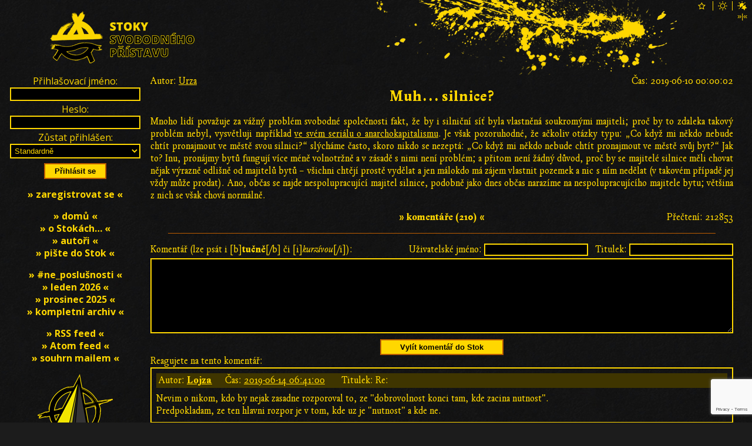

--- FILE ---
content_type: text/html; charset=utf-8
request_url: https://stoky.urza.cz/texty/muh-silnice-486-38483-reakce
body_size: 56240
content:
<!DOCTYPE html>

<html xml:lang='cs' lang='cs'>
  <head>
    <meta http-equiv='Content-Type' content='text/html; charset=UTF-8' />
    <meta http-equiv='Content-Security-Policy' content="default-src *.urza.cz *.google.com *.gstatic.com *.youtube.com *.satellite.earth data:; style-src *.urza.cz *.googleapis.com 'unsafe-inline'; script-src 'nonce-RPUQKtD4zGu+xtv6WEsOjw==' *.urza.cz *.google.com *.gstatic.com *.jquery.com">
    <title>Muh… silnice? – Stoky Svobodného přístavu (Urza.cz)</title>
    <!-- [if lt IE 9]>
      <meta http-equiv='X-UA-Compatible' content='IE=edge' />
      <script type='text/javascript' src='https://stoky.urza.cz/js/html5.js' charset='UTF-8' title='create HTML5 elements'></script>
    <![endif]-->
    <meta name='description' content='Text na jedno velmi oblíbené libertariánské téma – kdo by stavěl silnice?' />
    <meta name='abstract' content='(S)toky myšlenek Svobodného přístavu (Urza.cz)' />
    <meta name='subject' content='anarchokapitalismus, anarchie, kapitalismus, volný trh, rakouská ekonomická škola, svoboda, politika' />
    <meta name='keywords' content='anarchokapitalismus, anarchie, kapitalismus, volný trh, rakouská ekonomická škola, svoboda, politika' />
    <meta name='page-topic' content='anarchokapitalismus, anarchie, kapitalismus, volný trh, rakouská ekonomická škola, svoboda, politika' />
    <meta name='classification' content='média, zprávy, texty, články, debaty, diskuse, komentáře, události' />
    <meta name='page-type' content='média, zprávy, texty, články, debaty, diskuse, komentáře, události' />
    <meta name='author' content='Urza' />
    <meta name='owner' content='Urza' />
    <meta name='web_author' content='Urza' />
    <meta name='designer' content='Veronika Opatrná' />
    <meta name='webmaster' content='Urza' />
    <meta name='reply-to' content='urza v doméně urza v tld cz' />
    <meta name='robots' content='index,follow' />
    <meta name='googlebot' content='index,follow,snippet,archive' />
    <meta name='revisit-after' content='1 days' />
    <meta name='distribution' content='global' />
    <meta name='rating' content='general' />
    <meta name='no-email-collection' content='https://stoky.urza.cz/texty/muh-silnice-486-38483-reakce' />
    <meta name='doc-type' content='web page' />
    <meta name='doc-class' content='published' />
    <meta name='doc-rights' content='public' />
    <meta name='doc-publisher' content='Urza' />
    <meta name='resource-type' content='document' />
    <meta name='viewport' content='initial-scale=1, minimum-scale=1, maximum-scale=4, width=device-width, user-scalable=yes'>
    <meta property='og:type' content='article' />
    <meta property='article:author' content='https://stoky.urza.cz/autori/' />
    <meta property='article:author:username' content='Urza' />
    <meta property='og:site_name' content='Urza.cz' />
    <meta property='og:url' content='https://stoky.urza.cz/texty/muh-silnice-486-38483-reakce' />
    <meta property='og:title' content='Muh… silnice? – Stoky Svobodného přístavu (Urza.cz)' />
    <meta property='og:description' content='Text na jedno velmi oblíbené libertariánské téma – kdo by stavěl silnice?' />
    <meta property='og:image' content='https://stoky.urza.cz/img/sewers.1920x1080.png' />
    <meta property='og:locale' content='cs_CZ' />
    <meta name='twitter:card' content='summary' />
    <meta name='twitter:url' content='https://stoky.urza.cz/texty/muh-silnice-486-38483-reakce' />
    <meta name='twitter:title' content='Muh… silnice? – Stoky Svobodného přístavu (Urza.cz)' />
    <meta name='twitter:description' content='Text na jedno velmi oblíbené libertariánské téma – kdo by stavěl silnice?' />
    <link rel='stylesheet' href='https://fonts.googleapis.com/css2?family=Open+Sans:ital,wght@0,300;0,400;0,600;0,700;0,800;1,300;1,400;1,600;1,700;1,800&display=swap'>
    <link rel='stylesheet' type='text/css' href='https://stoky.urza.cz/fonts/fonts.css' media='all' />
    <link rel='stylesheet' type='text/css' href='https://stoky.urza.cz/style/baseline.css' media='all' />
    <link rel='stylesheet' type='text/css' href='https://stoky.urza.cz/style/sewers20251208.css' media='all' />
    <link rel='stylesheet' type='text/css' href='https://stoky.urza.cz/style/sewers.dark.css' media='all' />
    <link rel='shortcut icon' id='favicon' href='https://stoky.urza.cz/img/haven.logo.ico' type='image/x-icon' />
    <link rel='image_src' href='https://stoky.urza.cz/img/sewers.1920x1080.png' />
    <script src='https://code.jquery.com/jquery-3.5.1.slim.min.js' integrity='sha256-4+XzXVhsDmqanXGHaHvgh1gMQKX40OUvDEBTu8JcmNs=' crossorigin='anonymous'></script>
    <script src='https://www.google.com/recaptcha/api.js' async defer></script>
    <script nonce='RPUQKtD4zGu+xtv6WEsOjw=='>
      function correctURI()
      {
        if (0 != location.href.localeCompare('https://stoky.urza.cz/texty/muh-silnice-486-38483-reakce'))
        {
          window.history.replaceState(null, document.title, 'https://stoky.urza.cz/texty/muh-silnice-486-38483-reakce' + location.hash);
        }
      }
      function playLoginSound()
      {
        var loginSound = new Audio('https://stoky.urza.cz/sound/drop.mp3');
        loginSound.play();
      }
      function clearStorage(commentID)
      {
        if ('undefined' !== typeof(Storage))
        {
          sessionStorage.removeItem('talkname486-' + commentID);
          sessionStorage.removeItem('talktitle486-' + commentID);
          sessionStorage.removeItem('talkwww486-' + commentID);
          sessionStorage.removeItem('talkemail486-' + commentID);
          sessionStorage.removeItem('talkbody486-' + commentID);
        }
      }
      function storeForm()
      {
        if ('undefined' !== typeof(Storage))
        {
          if ($('#name').length) sessionStorage.setItem('talkname486-38483', $('#name').val());
          if ($('#title').length) sessionStorage.setItem('talktitle486-38483', $('#title').val());
          if ($('#www').length) sessionStorage.setItem('talkwww486-38483', $('#www').val());
          if ($('#email').length) sessionStorage.setItem('talkemail486-38483', $('#email').val());
          if ($('#body').length) sessionStorage.setItem('talkbody486-38483', $('#body').val());
        }
      }
      function loadForm()
      {
        if ('undefined' !== typeof(Storage))
        {
          if ($('#name').length) $('#name').val(sessionStorage.getItem('talkname486-38483'));
          if ($('#title').length) $('#title').val(sessionStorage.getItem('talktitle486-38483'));
          if ($('#www').length) $('#www').val(sessionStorage.getItem('talkwww486-38483'));
          if ($('#email').length) $('#email').val(sessionStorage.getItem('talkemail486-38483'));
          if ($('#body').length) $('#body').val(sessionStorage.getItem('talkbody486-38483'));
        }
      }
      function onSubmit(token)
      {
        if (document.getElementById('commentForm'))
        {
          document.getElementById('commentForm').submit();
        }
      }
      function msgShow()
      {
        $('#msg').show()
      }
      function msgHide()
      {
        $('#msg').hide()
      }
      function jumpToComment(commentID)
      {
        location.href = '#' + commentID;
        var comment = document.getElementById(commentID);
        if (comment)
        {
          comment.scrollIntoView();
          return comment;
        }
        else
        {
          return null;
        }
      }
      function oldSewersLinx()
      {
        if ((!((location.hash.substr(1, 7) == 'express')
            || (location.hash.substr(1, 7) == 'comment')))
         && ((location.hash.substr(1, 1) == 'l')
          || (location.hash.substr(1, 1) == 'c')))
        {
          jumpToComment('comment' + location.hash.substr(2));
        }
      }
      function pageInit()
      {
        correctURI();
        oldSewersLinx();
        if (location.hash.substr(1, 7) == 'express')
        {
          var comment = jumpToComment('comment' + location.hash.substr(8))
          if (comment)
          {
            clearStorage(comment.dataset.ancestor);
          }
        }
        else
        {
          loadForm();
        }
        window.onbeforeunload = storeForm;
        if ($('#msgok'                  ).length) $('#msgok'                  ).click(msgHide  );
        if ($('#commentFormSubmitButton').length) $('#commentFormSubmitButton').click(storeForm);
      }
      window.onload = pageInit;
    </script>
  </head>
  <body>
    <header>
      <h1>Muh… silnice? – Stoky Svobodného přístavu (Urza.cz); (S)toky myšlenek Svobodného přístavu (Urza.cz)</h1>
      <a href='https://stoky.urza.cz/'><img id='logo' src='https://stoky.urza.cz/img/sewers.logo.dark.256x128.png' alt='logo Stok Svobodného přístavu' /></a>
      <a id='burger' href='#menu'><img src='https://shared.urza.cz/img/burger.dark.png' alt='hamburger menu' /></a>
      <div id='themes'>
        <form id='star' action='https://login.urza.cz/' method='post'>
          <input type='image' src='https://shared.urza.cz/img/star.unselected.dark.png' alt='temný vzhled' />
          <input type='hidden' name='redirect' value='https://stoky.urza.cz/texty/muh-silnice-486-38483-reakce' />
          <input type='hidden' name='theme' value='dark' />
          <input class='hidden' type='image' src='https://shared.urza.cz/img/star.selected.dark.png' alt='temný vzhled' />
        </form>
        <form id='sun' action='https://login.urza.cz/' method='post'>
          <input type='image' src='https://shared.urza.cz/img/sun.unselected.dark.png' alt='světlý vzhled' />
          <input type='hidden' name='redirect' value='https://stoky.urza.cz/texty/muh-silnice-486-38483-reakce' />
          <input type='hidden' name='theme' value='light' />
          <input class='hidden' type='image' src='https://shared.urza.cz/img/sun.selected.dark.png' alt='světlý vzhled' />
        </form>
        <form id='starsun' action='https://login.urza.cz/' method='post'>
          <input type='image' src='https://shared.urza.cz/img/starsun.selected.dark.png' alt='temný vzhled v noci, světlý ve dne' />
          <input type='hidden' name='redirect' value='https://stoky.urza.cz/texty/muh-silnice-486-38483-reakce' />
          <input type='hidden' name='theme' value='time' />
          <input class='hidden' type='image' src='https://shared.urza.cz/img/starsun.selected.dark.png' alt='temný vzhled v noci, světlý ve dne' />
        </form>
        <form id='layoutForm' action='https://stoky.urza.cz/texty/muh-silnice-486-38483-reakce' method='post'>
          <input type='hidden' name='layout' value='narrow' />
          <input type='submit' value='»|«' />
        </form>
      </div>
    </header>
    <main>
      <article class='drip'>
        <div class='dripAuthor'>Autor: <a href='https://stoky.urza.cz/autori/urza-2'>Urza</a></div>
        <div class='dripTime'>Čas: 2019-06-10 00:00:02</div>
        <h2><a href='https://stoky.urza.cz/texty/muh-silnice-486'>Muh… silnice?</a></h2>
        <div class='dripBody'>Mnoho lidí považuje za vážný problém svobodné společnosti fakt, že by i silniční síť byla vlastněná soukromými majiteli; proč by to zdaleka takový problém nebyl, vysvětluji například <a href='http://ankap.urza.cz/index.php?action=branch&amp;id=36' target='_blank' rel='noopener'>ve svém seriálu o anarchokapitalismu</a>. Je však pozoruhodné, že ačkoliv otázky typu: „Co když mi někdo nebude chtít pronajmout ve městě svou silnici?“ slýcháme často, skoro nikdo se nezeptá: „Co když mi někdo nebude chtít pronajmout ve městě svůj byt?“ Jak to? Inu, pronájmy bytů fungují více méně volnotržně a v zásadě s nimi není problém; a přitom není žádný důvod, proč by se majitelé silnice měli chovat nějak výrazně odlišně od majitelů bytů – všichni chtějí prostě vydělat a jen málokdo má zájem vlastnit pozemek a nic s ním nedělat (v takovém případě jej vždy může prodat). Ano, občas se najde nespolupracující majitel silnice, podobně jako dnes občas narazíme na nespolupracujícího majitele bytu; většina z nich se však chová normálně.</div>
        <div class='dripHits'>Přečtení: 212853</div>
        <div class='dripComments'><a href='https://stoky.urza.cz/texty/muh-silnice-486#comments'>»&nbsp;komentáře&nbsp;(210)&nbsp;«</a></div>
      </article>
      <hr class='dripBorder' />
      <section id='comments'>
        <h6 class='hidden'>Komentáře</h6>
        <form id='commentForm' action='https://stoky.urza.cz/komentare/muh-silnice-486-38483-reakce-1-0-texty' method='post'>
          <div><input type='hidden' id='dripid' name='dripid' value='486' /></div>
          <div><input type='hidden' id='ancestorid' name='ancestorid' value='38483' /></div>
          <div class='tchck'>
            <span>
              <label for='www'>Web:</label>
              <input type='text' id='www' name='www' value=''  maxlength='128' />
            </span>
            <span>
              <label for='email'>E-mail:</label>
              <input type='text' id='email' name='email' value=''  maxlength='64' />
            </span>
          </div>
          <div class='commentFormHeader'>
            <span>
              <label for='name'>Uživatelské jméno:</label>
              <input type='text' id='name' name='name' value=''  maxlength='16' />
            </span>
            <span>
              <label for='title'>Titulek:</label>
              <input type='text' id='title' name='title' value='Re:'  maxlength='32' />
            </span>
          </div>
          <div>
            <div><label for='body'>Komentář (lze psát i [b]<b>tučně</b>[/b] či [i]<i>kurzívou</i>[/i]):</label></div>
            <div><textarea id='body' name='body' rows='8'></textarea></div>
          </div>
          <div>
            <button id='commentFormSubmitButton' type='submit' class='g-recaptcha' data-sitekey='6LfCO_UUAAAAAEMuU0b75gyPz97G6nbXY0uKG2se' data-callback='onSubmit'>Vylít komentář do Stok</button>
          </div>
          Reagujete na tento komentář:
          <article id='replyComment' class='commentAncestor' data-ancestor='38480' style='margin-left: 0%'>
            <h6 class='hidden'>Komentář 38483</h6>
            <div class='commentHeader'>
              <div class='commentHeaderLine'>
                <span class='commentHeaderItem'>Autor:&nbsp;<strong><a href='https://stoky.urza.cz/autori/lojza-57'>Lojza</a></strong></span>
                <span class='commentHeaderItem'>Čas:&nbsp;<a href='https://stoky.urza.cz/texty/muh-silnice-486#comment38483'>2019-06-14 06:41:00</a></span>
                <span class='commentHeaderItem'>Titulek:&nbsp;Re:</span>
              </div>
            </div>
            <div class='commentBody'>
              Nevim o nikom, kdo by nejak zasadne rozporoval to, ze &quot;dobrovolnost konci tam, kde zacina nutnost&quot;. <br/>Predpokladam, ze ten hlavni rozpor je v tom, kde uz je &quot;nutnost&quot; a kde ne. <br/>
            </div>
          </article>
        </form>
        <article id='comment38151' class='comment' data-ancestor='0' style='margin-left: 0%'>
          <h6 class='hidden'>Komentář 38151</h6>
          <div class='commentHeader'>
            <div class='commentHeaderControls'>
              <a href='https://stoky.urza.cz/texty/muh-silnice-486-38151-reakce'>»&nbsp;odpovědět&nbsp;«</a>
            </div>
            <div class='commentHeaderLine'>
              <span class='commentHeaderItem'>Autor:&nbsp;<strong><a href='https://stoky.urza.cz/autori/jakub-g-216'>Jakub G</a></strong></span>
              <span class='commentHeaderItem'>Čas:&nbsp;<a href='https://stoky.urza.cz/texty/muh-silnice-486#comment38151'>2019-06-09 23:07:01</a></span>
              <span class='commentHeaderItem'>Titulek:&nbsp;Počty</span>
            </div>
            <div class='commentHeaderLine'>
              <span class='commentHeaderItem'>Web:&nbsp;neuveden</span>
              <span class='commentHeaderItem'>Mail:&nbsp;neuveden</span>
            </div>
          </div>
          <div class='commentBody'>
            <i>„Co když mi někdo nebude chtít pronajmout ve městě svou silnici?“ slýcháme často, skoro nikdo se nezeptá: „Co když mi někdo nebude chtít pronajmout ve městě svůj byt?“</i><br/><br/>Když si chci pronajmout byt, mám stovky nabídek. Z místa, kde stojím, obvykle stovky cest nevedou, stejně jako do místa, kam se chci dostat.
          </div>
        </article>
        <article id='comment38156' class='comment' data-ancestor='38151' style='margin-left: 2%'>
          <h6 class='hidden'>Komentář 38156</h6>
          <div class='commentHeaderStranger'>
            <div class='commentHeaderControls'>
              <a href='https://stoky.urza.cz/texty/muh-silnice-486-38156-reakce'>»&nbsp;odpovědět&nbsp;«</a>
            </div>
            <div class='commentHeaderLine'>
              <span class='commentHeaderItem'>Autor:&nbsp;RanDoMize&nbsp;(neregistrovaný)</span>
              <span class='commentHeaderItem'>Čas:&nbsp;<a href='https://stoky.urza.cz/texty/muh-silnice-486#comment38156'>2019-06-09 23:23:06</a></span>
              <span class='commentHeaderItem'>Titulek:&nbsp;Re: Počty</span>
              <span class='commentHeaderItem'><strong><a href='https://stoky.urza.cz/texty/muh-silnice-486#comment38151' title='Přejít ke komentáři, na který tento komentář reaguje (se zapnutým javascriptem je označen barevně).'>[↑]</a></strong></span>
            </div>
          </div>
          <div class='commentBody'>
            Obvykle nebudete stát v místě, kam nevedou stovky cest... nebo aspoň jedna, po které se tam dostat šlo... stejně tak, jako se nebudete snažit dostat do míst, kam žádná cesta nepovede... Tak jako se prostě nebudete snažit přesvědčit majitele bytu, který Vám ho pronajmout nechce, aby Vám ho přesto pronajal, protože Vy zrovna stojíte před barákem (respektive budete mít cestu kolem) a nechce se Vám jinam... Kdo hledá výjimečný případ, který by v ancapu jakože neobstál, patrně najde... a kdo hledá analogii, proč by to nejspíš vyřešit šlo, taky najde... je to víc o tom, čemu se člověk rozhodl věřit... jestli v to, že něco nepůjde nebo to, že půjde, protože proč by vlastně nešlo bez všelijakých omezení? A pak už je to jen o tom, že &quot;jsem zvyklý a nechci změnu&quot;...
          </div>
          <script nonce='RPUQKtD4zGu+xtv6WEsOjw=='>
            $('#comment38156').mouseover(function () { $('#comment38151').css('background-color', '#554700'); });
            $('#comment38156').mouseout (function () { $('#comment38151').css('background-color', ''       ); });
          </script>
        </article>
        <article id='comment38159' class='comment' data-ancestor='38156' style='margin-left: 4%'>
          <h6 class='hidden'>Komentář 38159</h6>
          <div class='commentHeader'>
            <div class='commentHeaderControls'>
              <a href='https://stoky.urza.cz/texty/muh-silnice-486-38159-reakce'>»&nbsp;odpovědět&nbsp;«</a>
            </div>
            <div class='commentHeaderLine'>
              <span class='commentHeaderItem'>Autor:&nbsp;<strong><a href='https://stoky.urza.cz/autori/jakub-g-216'>Jakub G</a></strong></span>
              <span class='commentHeaderItem'>Čas:&nbsp;<a href='https://stoky.urza.cz/texty/muh-silnice-486#comment38159'>2019-06-09 23:31:02</a></span>
              <span class='commentHeaderItem'>Titulek:&nbsp;Re: Počty</span>
              <span class='commentHeaderItem'><strong><a href='https://stoky.urza.cz/texty/muh-silnice-486#comment38156' title='Přejít ke komentáři, na který tento komentář reaguje (se zapnutým javascriptem je označen barevně).'>[↑]</a></strong></span>
            </div>
            <div class='commentHeaderLine'>
              <span class='commentHeaderItem'>Web:&nbsp;neuveden</span>
              <span class='commentHeaderItem'>Mail:&nbsp;neuveden</span>
            </div>
          </div>
          <div class='commentBody'>
            Pochopil jste vůbec, že komentář byl o tom, že v případě cest je ta konkurence mnohem nižší než v případě těch bytů?
          </div>
          <script nonce='RPUQKtD4zGu+xtv6WEsOjw=='>
            $('#comment38159').mouseover(function () { $('#comment38156').css('background-color', '#554700'); });
            $('#comment38159').mouseout (function () { $('#comment38156').css('background-color', ''       ); });
          </script>
        </article>
        <article id='comment38180' class='comment' data-ancestor='38159' style='margin-left: 6%'>
          <h6 class='hidden'>Komentář 38180</h6>
          <div class='commentHeader'>
            <div class='commentHeaderControls'>
              <a href='https://stoky.urza.cz/texty/muh-silnice-486-38180-reakce'>»&nbsp;odpovědět&nbsp;«</a>
            </div>
            <div class='commentHeaderLine'>
              <span class='commentHeaderItem'>Autor:&nbsp;<strong><a href='https://stoky.urza.cz/autori/glande-121'>Glande</a></strong></span>
              <span class='commentHeaderItem'>Čas:&nbsp;<a href='https://stoky.urza.cz/texty/muh-silnice-486#comment38180'>2019-06-10 08:21:16</a></span>
              <span class='commentHeaderItem'>Titulek:&nbsp;Re: Počty</span>
              <span class='commentHeaderItem'><strong><a href='https://stoky.urza.cz/texty/muh-silnice-486#comment38159' title='Přejít ke komentáři, na který tento komentář reaguje (se zapnutým javascriptem je označen barevně).'>[↑]</a></strong></span>
            </div>
            <div class='commentHeaderLine'>
              <span class='commentHeaderItem'>Web:&nbsp;neuveden</span>
              <span class='commentHeaderItem'>Mail:&nbsp;neuveden</span>
            </div>
          </div>
          <div class='commentBody'>
            Ale konkurence tam bude, stejně jako možnost vytvořit cestu novou.Extrémy budou, ale nejsou snad i nyní? Copak stát jen tak nezavře náhle silnici nebo jeden pruh na měsíce a nic se tam neděje? Myslím, že D1 je podobným excesem neustále.
          </div>
          <script nonce='RPUQKtD4zGu+xtv6WEsOjw=='>
            $('#comment38180').mouseover(function () { $('#comment38159').css('background-color', '#554700'); });
            $('#comment38180').mouseout (function () { $('#comment38159').css('background-color', ''       ); });
          </script>
        </article>
        <article id='comment38186' class='comment' data-ancestor='38180' style='margin-left: 8%'>
          <h6 class='hidden'>Komentář 38186</h6>
          <div class='commentHeaderStranger'>
            <div class='commentHeaderControls'>
              <a href='https://stoky.urza.cz/texty/muh-silnice-486-38186-reakce'>»&nbsp;odpovědět&nbsp;«</a>
            </div>
            <div class='commentHeaderLine'>
              <span class='commentHeaderItem'>Autor:&nbsp;Jakub G&nbsp;(neregistrovaný)</span>
              <span class='commentHeaderItem'>Čas:&nbsp;<a href='https://stoky.urza.cz/texty/muh-silnice-486#comment38186'>2019-06-10 08:58:07</a></span>
              <span class='commentHeaderItem'>Titulek:&nbsp;Re: Počty</span>
              <span class='commentHeaderItem'><strong><a href='https://stoky.urza.cz/texty/muh-silnice-486#comment38180' title='Přejít ke komentáři, na který tento komentář reaguje (se zapnutým javascriptem je označen barevně).'>[↑]</a></strong></span>
            </div>
          </div>
          <div class='commentBody'>
            Ano? Kolik konkurenčních cest bude vycházet od Vašeho domu?
          </div>
          <script nonce='RPUQKtD4zGu+xtv6WEsOjw=='>
            $('#comment38186').mouseover(function () { $('#comment38180').css('background-color', '#554700'); });
            $('#comment38186').mouseout (function () { $('#comment38180').css('background-color', ''       ); });
          </script>
        </article>
        <article id='comment38202' class='comment' data-ancestor='38186' style='margin-left: 10%'>
          <h6 class='hidden'>Komentář 38202</h6>
          <div class='commentHeader'>
            <div class='commentHeaderControls'>
              <a href='https://stoky.urza.cz/texty/muh-silnice-486-38202-reakce'>»&nbsp;odpovědět&nbsp;«</a>
            </div>
            <div class='commentHeaderLine'>
              <span class='commentHeaderItem'>Autor:&nbsp;<strong><a href='https://stoky.urza.cz/autori/glande-121'>Glande</a></strong></span>
              <span class='commentHeaderItem'>Čas:&nbsp;<a href='https://stoky.urza.cz/texty/muh-silnice-486#comment38202'>2019-06-10 10:57:29</a></span>
              <span class='commentHeaderItem'>Titulek:&nbsp;Re: Počty</span>
              <span class='commentHeaderItem'><strong><a href='https://stoky.urza.cz/texty/muh-silnice-486#comment38186' title='Přejít ke komentáři, na který tento komentář reaguje (se zapnutým javascriptem je označen barevně).'>[↑]</a></strong></span>
            </div>
            <div class='commentHeaderLine'>
              <span class='commentHeaderItem'>Web:&nbsp;neuveden</span>
              <span class='commentHeaderItem'>Mail:&nbsp;neuveden</span>
            </div>
          </div>
          <div class='commentBody'>
            3 z toho 2 jsou moje.Stačí?<br/>A kolik od vašeho?<br/>A už určitě vidím, jak si majitel objektu prodá jedinou cestu od svého domu.
          </div>
          <script nonce='RPUQKtD4zGu+xtv6WEsOjw=='>
            $('#comment38202').mouseover(function () { $('#comment38186').css('background-color', '#554700'); });
            $('#comment38202').mouseout (function () { $('#comment38186').css('background-color', ''       ); });
          </script>
        </article>
        <article id='comment38208' class='comment' data-ancestor='38202' style='margin-left: 12%'>
          <h6 class='hidden'>Komentář 38208</h6>
          <div class='commentHeaderStranger'>
            <div class='commentHeaderControls'>
              <a href='https://stoky.urza.cz/texty/muh-silnice-486-38208-reakce'>»&nbsp;odpovědět&nbsp;«</a>
            </div>
            <div class='commentHeaderLine'>
              <span class='commentHeaderItem'>Autor:&nbsp;hefo&nbsp;(neregistrovaný)</span>
              <span class='commentHeaderItem'>Čas:&nbsp;<a href='https://stoky.urza.cz/texty/muh-silnice-486#comment38208'>2019-06-10 11:35:31</a></span>
              <span class='commentHeaderItem'>Titulek:&nbsp;Re: Počty</span>
              <span class='commentHeaderItem'><strong><a href='https://stoky.urza.cz/texty/muh-silnice-486#comment38202' title='Přejít ke komentáři, na který tento komentář reaguje (se zapnutým javascriptem je označen barevně).'>[↑]</a></strong></span>
            </div>
          </div>
          <div class='commentBody'>
            Napríklad podnikal, ale neuspel, dostal sa do dlhov a veriteľova bezpečnostná agentúra mu už strieľa výstražné výstrely pred domom?
          </div>
          <script nonce='RPUQKtD4zGu+xtv6WEsOjw=='>
            $('#comment38208').mouseover(function () { $('#comment38202').css('background-color', '#554700'); });
            $('#comment38208').mouseout (function () { $('#comment38202').css('background-color', ''       ); });
          </script>
        </article>
        <article id='comment38206' class='comment' data-ancestor='38186' style='margin-left: 10%'>
          <h6 class='hidden'>Komentář 38206</h6>
          <div class='commentHeader'>
            <div class='commentHeaderControls'>
              <a href='https://stoky.urza.cz/texty/muh-silnice-486-38206-reakce'>»&nbsp;odpovědět&nbsp;«</a>
            </div>
            <div class='commentHeaderLine'>
              <span class='commentHeaderItem'>Autor:&nbsp;<strong><a href='https://stoky.urza.cz/autori/tomas-fiala-35'>Tomáš Fiala</a></strong></span>
              <span class='commentHeaderItem'>Čas:&nbsp;<a href='https://stoky.urza.cz/texty/muh-silnice-486#comment38206'>2019-06-10 11:26:09</a></span>
              <span class='commentHeaderItem'>Titulek:&nbsp;Re: Počty</span>
              <span class='commentHeaderItem'><strong><a href='https://stoky.urza.cz/texty/muh-silnice-486#comment38186' title='Přejít ke komentáři, na který tento komentář reaguje (se zapnutým javascriptem je označen barevně).'>[↑]</a></strong></span>
            </div>
            <div class='commentHeaderLine'>
              <span class='commentHeaderItem'>Web:&nbsp;neuveden</span>
              <span class='commentHeaderItem'>Mail:&nbsp;neuveden</span>
            </div>
          </div>
          <div class='commentBody'>
            Jistě. Majitel kapitálového statku ze všeho nejvíc touží po tom, aby neměl zákazníky a rentu. To je zcela standardní/běžná situace. :-D
          </div>
          <script nonce='RPUQKtD4zGu+xtv6WEsOjw=='>
            $('#comment38206').mouseover(function () { $('#comment38186').css('background-color', '#554700'); });
            $('#comment38206').mouseout (function () { $('#comment38186').css('background-color', ''       ); });
          </script>
        </article>
        <article id='comment38211' class='comment' data-ancestor='38206' style='margin-left: 12%'>
          <h6 class='hidden'>Komentář 38211</h6>
          <div class='commentHeader'>
            <div class='commentHeaderControls'>
              <a href='https://stoky.urza.cz/texty/muh-silnice-486-38211-reakce'>»&nbsp;odpovědět&nbsp;«</a>
            </div>
            <div class='commentHeaderLine'>
              <span class='commentHeaderItem'>Autor:&nbsp;<strong><a href='https://stoky.urza.cz/autori/norbertsnv-211'>norbertsnv</a></strong></span>
              <span class='commentHeaderItem'>Čas:&nbsp;<a href='https://stoky.urza.cz/texty/muh-silnice-486#comment38211'>2019-06-10 11:45:32</a></span>
              <span class='commentHeaderItem'>Titulek:&nbsp;Re: Počty</span>
              <span class='commentHeaderItem'><strong><a href='https://stoky.urza.cz/texty/muh-silnice-486#comment38206' title='Přejít ke komentáři, na který tento komentář reaguje (se zapnutým javascriptem je označen barevně).'>[↑]</a></strong></span>
            </div>
            <div class='commentHeaderLine'>
              <span class='commentHeaderItem'>Web:&nbsp;neuveden</span>
              <span class='commentHeaderItem'>Mail:&nbsp;schován</span>
            </div>
          </div>
          <div class='commentBody'>
            A ako má skutočnosť že majiteľ súkromnej cesty túži po čo najvyššej rente vyvracať Jakubov argument?
          </div>
          <script nonce='RPUQKtD4zGu+xtv6WEsOjw=='>
            $('#comment38211').mouseover(function () { $('#comment38206').css('background-color', '#554700'); });
            $('#comment38211').mouseout (function () { $('#comment38206').css('background-color', ''       ); });
          </script>
        </article>
        <article id='comment38217' class='comment' data-ancestor='38211' style='margin-left: 14%'>
          <h6 class='hidden'>Komentář 38217</h6>
          <div class='commentHeader'>
            <div class='commentHeaderControls'>
              <a href='https://stoky.urza.cz/texty/muh-silnice-486-38217-reakce'>»&nbsp;odpovědět&nbsp;«</a>
            </div>
            <div class='commentHeaderLine'>
              <span class='commentHeaderItem'>Autor:&nbsp;<strong><a href='https://stoky.urza.cz/autori/honza-217'>Honza</a></strong></span>
              <span class='commentHeaderItem'>Čas:&nbsp;<a href='https://stoky.urza.cz/texty/muh-silnice-486#comment38217'>2019-06-10 12:26:02</a></span>
              <span class='commentHeaderItem'>Titulek:&nbsp;Re: Počty</span>
              <span class='commentHeaderItem'><strong><a href='https://stoky.urza.cz/texty/muh-silnice-486#comment38211' title='Přejít ke komentáři, na který tento komentář reaguje (se zapnutým javascriptem je označen barevně).'>[↑]</a></strong></span>
            </div>
            <div class='commentHeaderLine'>
              <span class='commentHeaderItem'>Web:&nbsp;neuveden</span>
              <span class='commentHeaderItem'>Mail:&nbsp;honza.nakole v doméně seznam.cz</span>
            </div>
          </div>
          <div class='commentBody'>
            Protože si dá pozor, aby k jeho domu vedla cesta a on a jeho nájemníci měli zajištěno, že po ní můžou jezdit.<br/><br/>Stejně jako když dneska developer staví kanceláře s garážemi, aby měli zákazníci a nájemníci kde parkovat, tak si nějak ošéfujou, aby tam vůbec mohli přijet...
          </div>
          <script nonce='RPUQKtD4zGu+xtv6WEsOjw=='>
            $('#comment38217').mouseover(function () { $('#comment38211').css('background-color', '#554700'); });
            $('#comment38217').mouseout (function () { $('#comment38211').css('background-color', ''       ); });
          </script>
        </article>
        <article id='comment38219' class='comment' data-ancestor='38217' style='margin-left: 16%'>
          <h6 class='hidden'>Komentář 38219</h6>
          <div class='commentHeaderStranger'>
            <div class='commentHeaderControls'>
              <a href='https://stoky.urza.cz/texty/muh-silnice-486-38219-reakce'>»&nbsp;odpovědět&nbsp;«</a>
            </div>
            <div class='commentHeaderLine'>
              <span class='commentHeaderItem'>Autor:&nbsp;Jakub G&nbsp;(neregistrovaný)</span>
              <span class='commentHeaderItem'>Čas:&nbsp;<a href='https://stoky.urza.cz/texty/muh-silnice-486#comment38219'>2019-06-10 12:34:20</a></span>
              <span class='commentHeaderItem'>Titulek:&nbsp;Re: Počty</span>
              <span class='commentHeaderItem'><strong><a href='https://stoky.urza.cz/texty/muh-silnice-486#comment38217' title='Přejít ke komentáři, na který tento komentář reaguje (se zapnutým javascriptem je označen barevně).'>[↑]</a></strong></span>
            </div>
          </div>
          <div class='commentBody'>
            Jedna cesta? To je panečku konkurence! 
          </div>
          <script nonce='RPUQKtD4zGu+xtv6WEsOjw=='>
            $('#comment38219').mouseover(function () { $('#comment38217').css('background-color', '#554700'); });
            $('#comment38219').mouseout (function () { $('#comment38217').css('background-color', ''       ); });
          </script>
        </article>
        <article id='comment38227' class='comment' data-ancestor='38219' style='margin-left: 18%'>
          <h6 class='hidden'>Komentář 38227</h6>
          <div class='commentHeader'>
            <div class='commentHeaderControls'>
              <a href='https://stoky.urza.cz/texty/muh-silnice-486-38227-reakce'>»&nbsp;odpovědět&nbsp;«</a>
            </div>
            <div class='commentHeaderLine'>
              <span class='commentHeaderItem'>Autor:&nbsp;<strong><a href='https://stoky.urza.cz/autori/honza-217'>Honza</a></strong></span>
              <span class='commentHeaderItem'>Čas:&nbsp;<a href='https://stoky.urza.cz/texty/muh-silnice-486#comment38227'>2019-06-10 13:50:20</a></span>
              <span class='commentHeaderItem'>Titulek:&nbsp;Re: Počty</span>
              <span class='commentHeaderItem'><strong><a href='https://stoky.urza.cz/texty/muh-silnice-486#comment38219' title='Přejít ke komentáři, na který tento komentář reaguje (se zapnutým javascriptem je označen barevně).'>[↑]</a></strong></span>
            </div>
            <div class='commentHeaderLine'>
              <span class='commentHeaderItem'>Web:&nbsp;neuveden</span>
              <span class='commentHeaderItem'>Mail:&nbsp;honza.nakole v doméně seznam.cz</span>
            </div>
          </div>
          <div class='commentBody'>
            A proč se oháníte konkurencí, když jediný, kdo dneska řeší silnice, je monopolní stát a právě o zavedení konkurence se tu celou dobu bavíme? :-D
          </div>
          <script nonce='RPUQKtD4zGu+xtv6WEsOjw=='>
            $('#comment38227').mouseover(function () { $('#comment38219').css('background-color', '#554700'); });
            $('#comment38227').mouseout (function () { $('#comment38219').css('background-color', ''       ); });
          </script>
        </article>
        <article id='comment38229' class='comment' data-ancestor='38227' style='margin-left: 20%'>
          <h6 class='hidden'>Komentář 38229</h6>
          <div class='commentHeader'>
            <div class='commentHeaderControls'>
              <a href='https://stoky.urza.cz/texty/muh-silnice-486-38229-reakce'>»&nbsp;odpovědět&nbsp;«</a>
            </div>
            <div class='commentHeaderLine'>
              <span class='commentHeaderItem'>Autor:&nbsp;<strong><a href='https://stoky.urza.cz/autori/norbertsnv-211'>norbertsnv</a></strong></span>
              <span class='commentHeaderItem'>Čas:&nbsp;<a href='https://stoky.urza.cz/texty/muh-silnice-486#comment38229'>2019-06-10 14:01:47</a></span>
              <span class='commentHeaderItem'>Titulek:&nbsp;Re: Počty</span>
              <span class='commentHeaderItem'><strong><a href='https://stoky.urza.cz/texty/muh-silnice-486#comment38227' title='Přejít ke komentáři, na který tento komentář reaguje (se zapnutým javascriptem je označen barevně).'>[↑]</a></strong></span>
            </div>
            <div class='commentHeaderLine'>
              <span class='commentHeaderItem'>Web:&nbsp;neuveden</span>
              <span class='commentHeaderItem'>Mail:&nbsp;schován</span>
            </div>
          </div>
          <div class='commentBody'>
            Lebo motiváciou štátu nie je zisk, ale uspokojenie čo najväčšieho počtu obyvateľov.
          </div>
          <script nonce='RPUQKtD4zGu+xtv6WEsOjw=='>
            $('#comment38229').mouseover(function () { $('#comment38227').css('background-color', '#554700'); });
            $('#comment38229').mouseout (function () { $('#comment38227').css('background-color', ''       ); });
          </script>
        </article>
        <article id='comment38233' class='comment' data-ancestor='38229' style='margin-left: 22%'>
          <h6 class='hidden'>Komentář 38233</h6>
          <div class='commentHeader'>
            <div class='commentHeaderControls'>
              <a href='https://stoky.urza.cz/texty/muh-silnice-486-38233-reakce'>»&nbsp;odpovědět&nbsp;«</a>
            </div>
            <div class='commentHeaderLine'>
              <span class='commentHeaderItem'>Autor:&nbsp;<strong><a href='https://stoky.urza.cz/autori/honza-217'>Honza</a></strong></span>
              <span class='commentHeaderItem'>Čas:&nbsp;<a href='https://stoky.urza.cz/texty/muh-silnice-486#comment38233'>2019-06-10 14:13:25</a></span>
              <span class='commentHeaderItem'>Titulek:&nbsp;Re: Počty</span>
              <span class='commentHeaderItem'><strong><a href='https://stoky.urza.cz/texty/muh-silnice-486#comment38229' title='Přejít ke komentáři, na který tento komentář reaguje (se zapnutým javascriptem je označen barevně).'>[↑]</a></strong></span>
            </div>
            <div class='commentHeaderLine'>
              <span class='commentHeaderItem'>Web:&nbsp;neuveden</span>
              <span class='commentHeaderItem'>Mail:&nbsp;honza.nakole v doméně seznam.cz</span>
            </div>
          </div>
          <div class='commentBody'>
            Motivace státu?<br/><br/>Já teda nevím, ale já vidím jen motivaci Bureše na dotace - moc - dotace, motivaci úředníků na plat a co nejmíň práce, motivaci stavařů získat státní zakázky od spřátelených politiků (jak si je asi spřátelí?) atd...<br/><br/>Ale asi je to lidská chyba, stát za to nemůže, takže až příště zvolíme ty správné politiky, nastane konečně to uspokojení?
          </div>
          <script nonce='RPUQKtD4zGu+xtv6WEsOjw=='>
            $('#comment38233').mouseover(function () { $('#comment38229').css('background-color', '#554700'); });
            $('#comment38233').mouseout (function () { $('#comment38229').css('background-color', ''       ); });
          </script>
        </article>
        <article id='comment38263' class='comment' data-ancestor='38229' style='margin-left: 22%'>
          <h6 class='hidden'>Komentář 38263</h6>
          <div class='commentHeader'>
            <div class='commentHeaderControls'>
              <a href='https://stoky.urza.cz/texty/muh-silnice-486-38263-reakce'>»&nbsp;odpovědět&nbsp;«</a>
            </div>
            <div class='commentHeaderLine'>
              <span class='commentHeaderItem'>Autor:&nbsp;<strong><a href='https://stoky.urza.cz/autori/lojza-57'>Lojza</a></strong></span>
              <span class='commentHeaderItem'>Čas:&nbsp;<a href='https://stoky.urza.cz/texty/muh-silnice-486#comment38263'>2019-06-10 19:02:37</a></span>
              <span class='commentHeaderItem'>Titulek:&nbsp;Re: Počty</span>
              <span class='commentHeaderItem'><strong><a href='https://stoky.urza.cz/texty/muh-silnice-486#comment38229' title='Přejít ke komentáři, na který tento komentář reaguje (se zapnutým javascriptem je označen barevně).'>[↑]</a></strong></span>
            </div>
            <div class='commentHeaderLine'>
              <span class='commentHeaderItem'>Web:&nbsp;neuveden</span>
              <span class='commentHeaderItem'>Mail:&nbsp;neuveden</span>
            </div>
          </div>
          <div class='commentBody'>
            Jen se zeptam - mas deti?<br/>Pokud ano, tak ti prijde spravne, ze se soucasne staty brutalne zadluzuji, protoze negenruji zisk, ale ztratu?<br/>Prijde ti v poradku, ze mozna jeste nase generace, ale spise ty generace, co prijdou po nas, to odserou?<br/>Znas trosku historii? Vis, jak obvykle tyhle stavy konci? Napovim: Typicky valkama…<br/>Stoji to podle tebe za to?<br/>
          </div>
          <script nonce='RPUQKtD4zGu+xtv6WEsOjw=='>
            $('#comment38263').mouseover(function () { $('#comment38229').css('background-color', '#554700'); });
            $('#comment38263').mouseout (function () { $('#comment38229').css('background-color', ''       ); });
          </script>
        </article>
        <article id='comment38265' class='comment' data-ancestor='38263' style='margin-left: 24%'>
          <h6 class='hidden'>Komentář 38265</h6>
          <div class='commentHeader'>
            <div class='commentHeaderControls'>
              <a href='https://stoky.urza.cz/texty/muh-silnice-486-38265-reakce'>»&nbsp;odpovědět&nbsp;«</a>
            </div>
            <div class='commentHeaderLine'>
              <span class='commentHeaderItem'>Autor:&nbsp;<strong><a href='https://stoky.urza.cz/autori/vostal-petr-54'>Vostál Petr</a></strong></span>
              <span class='commentHeaderItem'>Čas:&nbsp;<a href='https://stoky.urza.cz/texty/muh-silnice-486#comment38265'>2019-06-10 19:32:26</a></span>
              <span class='commentHeaderItem'>Titulek:&nbsp;Re: Počty</span>
              <span class='commentHeaderItem'><strong><a href='https://stoky.urza.cz/texty/muh-silnice-486#comment38263' title='Přejít ke komentáři, na který tento komentář reaguje (se zapnutým javascriptem je označen barevně).'>[↑]</a></strong></span>
            </div>
            <div class='commentHeaderLine'>
              <span class='commentHeaderItem'>Web:&nbsp;neuveden</span>
              <span class='commentHeaderItem'>Mail:&nbsp;VostalPetr v doméně seznam.cz</span>
            </div>
          </div>
          <div class='commentBody'>
            No vidíte,<br/>máte v cukuletu bezvadnej volební program,<br/>nebot na děti je téměř kdokoliv háklivej,<br/><br/>ted už jen potřebujete prachy, aby jste to lidem mohl cpát horem a dolem, zprava i zleva a nejlépe je co nejvíce vyděsil alespon tak dobře, jako se to udělalo s muslimy či globálním voteplováním...
          </div>
          <script nonce='RPUQKtD4zGu+xtv6WEsOjw=='>
            $('#comment38265').mouseover(function () { $('#comment38263').css('background-color', '#554700'); });
            $('#comment38265').mouseout (function () { $('#comment38263').css('background-color', ''       ); });
          </script>
        </article>
        <article id='comment38269' class='comment' data-ancestor='38263' style='margin-left: 24%'>
          <h6 class='hidden'>Komentář 38269</h6>
          <div class='commentHeader'>
            <div class='commentHeaderControls'>
              <a href='https://stoky.urza.cz/texty/muh-silnice-486-38269-reakce'>»&nbsp;odpovědět&nbsp;«</a>
            </div>
            <div class='commentHeaderLine'>
              <span class='commentHeaderItem'>Autor:&nbsp;<strong><a href='https://stoky.urza.cz/autori/norbertsnv-211'>norbertsnv</a></strong></span>
              <span class='commentHeaderItem'>Čas:&nbsp;<a href='https://stoky.urza.cz/texty/muh-silnice-486#comment38269'>2019-06-10 19:54:54</a></span>
              <span class='commentHeaderItem'>Titulek:&nbsp;Re: Počty</span>
              <span class='commentHeaderItem'><strong><a href='https://stoky.urza.cz/texty/muh-silnice-486#comment38263' title='Přejít ke komentáři, na který tento komentář reaguje (se zapnutým javascriptem je označen barevně).'>[↑]</a></strong></span>
            </div>
            <div class='commentHeaderLine'>
              <span class='commentHeaderItem'>Web:&nbsp;neuveden</span>
              <span class='commentHeaderItem'>Mail:&nbsp;schován</span>
            </div>
          </div>
          <div class='commentBody'>
            Ja sledujem najmä dlh Slovenska a ten sa v pomere k DPH už pár rokov znižuje. A viem aj to že v Grécku šetrenie viedlo naopak ku enormnému zvýšeniu dlhu.
          </div>
          <script nonce='RPUQKtD4zGu+xtv6WEsOjw=='>
            $('#comment38269').mouseover(function () { $('#comment38263').css('background-color', '#554700'); });
            $('#comment38269').mouseout (function () { $('#comment38263').css('background-color', ''       ); });
          </script>
        </article>
        <article id='comment38277' class='comment' data-ancestor='38269' style='margin-left: 26%'>
          <h6 class='hidden'>Komentář 38277</h6>
          <div class='commentHeader'>
            <div class='commentHeaderControls'>
              <a href='https://stoky.urza.cz/texty/muh-silnice-486-38277-reakce'>»&nbsp;odpovědět&nbsp;«</a>
            </div>
            <div class='commentHeaderLine'>
              <span class='commentHeaderItem'>Autor:&nbsp;<strong><a href='https://stoky.urza.cz/autori/tomas-fiala-35'>Tomáš Fiala</a></strong></span>
              <span class='commentHeaderItem'>Čas:&nbsp;<a href='https://stoky.urza.cz/texty/muh-silnice-486#comment38277'>2019-06-10 20:59:34</a></span>
              <span class='commentHeaderItem'>Titulek:&nbsp;Re: Počty</span>
              <span class='commentHeaderItem'><strong><a href='https://stoky.urza.cz/texty/muh-silnice-486#comment38269' title='Přejít ke komentáři, na který tento komentář reaguje (se zapnutým javascriptem je označen barevně).'>[↑]</a></strong></span>
            </div>
            <div class='commentHeaderLine'>
              <span class='commentHeaderItem'>Web:&nbsp;neuveden</span>
              <span class='commentHeaderItem'>Mail:&nbsp;neuveden</span>
            </div>
          </div>
          <div class='commentBody'>
            Na Slovensku? Ty naivko. V eurozóně jsou komplet všechny dluhy všech jejích členů. To, že si ten dluh počítají zatím tak nějak per partes, je více méně podvod na voličích.
          </div>
          <script nonce='RPUQKtD4zGu+xtv6WEsOjw=='>
            $('#comment38277').mouseover(function () { $('#comment38269').css('background-color', '#554700'); });
            $('#comment38277').mouseout (function () { $('#comment38269').css('background-color', ''       ); });
          </script>
        </article>
        <article id='comment38278' class='comment' data-ancestor='38269' style='margin-left: 26%'>
          <h6 class='hidden'>Komentář 38278</h6>
          <div class='commentHeader'>
            <div class='commentHeaderControls'>
              <a href='https://stoky.urza.cz/texty/muh-silnice-486-38278-reakce'>»&nbsp;odpovědět&nbsp;«</a>
            </div>
            <div class='commentHeaderLine'>
              <span class='commentHeaderItem'>Autor:&nbsp;<strong><a href='https://stoky.urza.cz/autori/glande-121'>Glande</a></strong></span>
              <span class='commentHeaderItem'>Čas:&nbsp;<a href='https://stoky.urza.cz/texty/muh-silnice-486#comment38278'>2019-06-10 21:03:13</a></span>
              <span class='commentHeaderItem'>Titulek:&nbsp;Re: Počty</span>
              <span class='commentHeaderItem'><strong><a href='https://stoky.urza.cz/texty/muh-silnice-486#comment38269' title='Přejít ke komentáři, na který tento komentář reaguje (se zapnutým javascriptem je označen barevně).'>[↑]</a></strong></span>
            </div>
            <div class='commentHeaderLine'>
              <span class='commentHeaderItem'>Web:&nbsp;neuveden</span>
              <span class='commentHeaderItem'>Mail:&nbsp;neuveden</span>
            </div>
          </div>
          <div class='commentBody'>
            Jak může šetření vést k enormnímu dluhu? Tenhle argument jsem ještě nikdy neviděl. Jste teda unikát.<br/>Tam to je naopak způsobeno neskutečným plýtváním, korupcí, přeregulovaností a tím způsobenou nevýkonností hospodářství a neskutečným sociálním systémem.<br/>Slovensko má dluh cca 51% HDP a mělo cca 54%. Takové razanci nevím zda se mám obdivovat nebo smát. Ale zřejmě se to bere v rámci států jako úspěch (ale furt lepší než Itáli či Francie, které EU doufám položí).
          </div>
          <script nonce='RPUQKtD4zGu+xtv6WEsOjw=='>
            $('#comment38278').mouseover(function () { $('#comment38269').css('background-color', '#554700'); });
            $('#comment38278').mouseout (function () { $('#comment38269').css('background-color', ''       ); });
          </script>
        </article>
        <article id='comment38280' class='comment' data-ancestor='38278' style='margin-left: 28%'>
          <h6 class='hidden'>Komentář 38280</h6>
          <div class='commentHeader'>
            <div class='commentHeaderControls'>
              <a href='https://stoky.urza.cz/texty/muh-silnice-486-38280-reakce'>»&nbsp;odpovědět&nbsp;«</a>
            </div>
            <div class='commentHeaderLine'>
              <span class='commentHeaderItem'>Autor:&nbsp;<strong><a href='https://stoky.urza.cz/autori/vostal-petr-54'>Vostál Petr</a></strong></span>
              <span class='commentHeaderItem'>Čas:&nbsp;<a href='https://stoky.urza.cz/texty/muh-silnice-486#comment38280'>2019-06-10 21:35:36</a></span>
              <span class='commentHeaderItem'>Titulek:&nbsp;Re: Počty</span>
              <span class='commentHeaderItem'><strong><a href='https://stoky.urza.cz/texty/muh-silnice-486#comment38278' title='Přejít ke komentáři, na který tento komentář reaguje (se zapnutým javascriptem je označen barevně).'>[↑]</a></strong></span>
            </div>
            <div class='commentHeaderLine'>
              <span class='commentHeaderItem'>Web:&nbsp;neuveden</span>
              <span class='commentHeaderItem'>Mail:&nbsp;VostalPetr v doméně seznam.cz</span>
            </div>
          </div>
          <div class='commentBody'>
            Jak může šetření vést k enormnímu dluhu? Tenhle argument jsem ještě nikdy neviděl. Jste teda unikát.<br/>.........................................................................<br/><br/>Co by ne ?<br/>Třeba je to šetření stálo takový náklady,<br/>že to spíše ten dluh zvyšovalo, nežli snižovalo...<br/><br/>Důležitý je jen to, že se šetřilo,<br/>a ne to, že to šetření zvýšilo náklady takže nakonec převýšilo i samotné zadlužování bez šetření...<br/><br/>Myslím, že se tomu říká, že vlk se nažral a koza zůstala celá,<br/>ale nejsem si tím moc jistej, páč jsem tomu nikdá moc neporozumněl,<br/>co se tím myslí
          </div>
          <script nonce='RPUQKtD4zGu+xtv6WEsOjw=='>
            $('#comment38280').mouseover(function () { $('#comment38278').css('background-color', '#554700'); });
            $('#comment38280').mouseout (function () { $('#comment38278').css('background-color', ''       ); });
          </script>
        </article>
        <article id='comment38283' class='comment' data-ancestor='38278' style='margin-left: 28%'>
          <h6 class='hidden'>Komentář 38283</h6>
          <div class='commentHeader'>
            <div class='commentHeaderControls'>
              <a href='https://stoky.urza.cz/texty/muh-silnice-486-38283-reakce'>»&nbsp;odpovědět&nbsp;«</a>
            </div>
            <div class='commentHeaderLine'>
              <span class='commentHeaderItem'>Autor:&nbsp;<strong><a href='https://stoky.urza.cz/autori/norbertsnv-211'>norbertsnv</a></strong></span>
              <span class='commentHeaderItem'>Čas:&nbsp;<a href='https://stoky.urza.cz/texty/muh-silnice-486#comment38283'>2019-06-10 22:20:53</a></span>
              <span class='commentHeaderItem'>Titulek:&nbsp;Re: Počty</span>
              <span class='commentHeaderItem'><strong><a href='https://stoky.urza.cz/texty/muh-silnice-486#comment38278' title='Přejít ke komentáři, na který tento komentář reaguje (se zapnutým javascriptem je označen barevně).'>[↑]</a></strong></span>
            </div>
            <div class='commentHeaderLine'>
              <span class='commentHeaderItem'>Web:&nbsp;neuveden</span>
              <span class='commentHeaderItem'>Mail:&nbsp;schován</span>
            </div>
          </div>
          <div class='commentBody'>
            Tak si pozrite koľko dlhovalo Grécko na začiatku gréckej krízy a koľko dlhuje teraz, Vy unikát. A že by znižovanie dlhu Slovenska bolo nejaké razantné som netvrdil, to je Váš strawman. Šetriť razantnejšie by bolo kontraproduktívne, viď Grécko.
          </div>
          <script nonce='RPUQKtD4zGu+xtv6WEsOjw=='>
            $('#comment38283').mouseover(function () { $('#comment38278').css('background-color', '#554700'); });
            $('#comment38283').mouseout (function () { $('#comment38278').css('background-color', ''       ); });
          </script>
        </article>
        <article id='comment38292' class='comment' data-ancestor='38283' style='margin-left: 30%'>
          <h6 class='hidden'>Komentář 38292</h6>
          <div class='commentHeader'>
            <div class='commentHeaderControls'>
              <a href='https://stoky.urza.cz/texty/muh-silnice-486-38292-reakce'>»&nbsp;odpovědět&nbsp;«</a>
            </div>
            <div class='commentHeaderLine'>
              <span class='commentHeaderItem'>Autor:&nbsp;<strong><a href='https://stoky.urza.cz/autori/lojza-57'>Lojza</a></strong></span>
              <span class='commentHeaderItem'>Čas:&nbsp;<a href='https://stoky.urza.cz/texty/muh-silnice-486#comment38292'>2019-06-11 08:16:44</a></span>
              <span class='commentHeaderItem'>Titulek:&nbsp;Re: Počty</span>
              <span class='commentHeaderItem'><strong><a href='https://stoky.urza.cz/texty/muh-silnice-486#comment38283' title='Přejít ke komentáři, na který tento komentář reaguje (se zapnutým javascriptem je označen barevně).'>[↑]</a></strong></span>
            </div>
            <div class='commentHeaderLine'>
              <span class='commentHeaderItem'>Web:&nbsp;neuveden</span>
              <span class='commentHeaderItem'>Mail:&nbsp;neuveden</span>
            </div>
          </div>
          <div class='commentBody'>
            Znovu se zeptam - mas deti? Jsi neodpovedel, opravdu by me to zajimalo…<br/>A s tim Reckem - ty take mas pocit, jako jeden slavny politik, ze dluhy se proste neplati?<br/>A mas pocit, ze predluzenemu dluznikovi se ma dale vice a vice pujcovat? <br/>Si to predstav na prikladu bezneho cloveka, trebas me ci tebe.<br/>Rekneme, ze budu dluzit bance 1 milion korun, a uz nebudu ani mit zadny majetek, nebudu poradne chodit do prace a pujdu si pujcit dalsi milion, protoze rad poradam mejdany a ty neco stoji...a banka mi pujci...a az mi ty prachy dojdou, tak si pujdu pujcit dalsi milion….a az mi dojde, tak si pujdu pujcit dalsi...a banka mi bude stale porad dokola pujcovat….<br/>Myslis, ze to takhle opravdu funguje?<br/>
          </div>
          <script nonce='RPUQKtD4zGu+xtv6WEsOjw=='>
            $('#comment38292').mouseover(function () { $('#comment38283').css('background-color', '#554700'); });
            $('#comment38292').mouseout (function () { $('#comment38283').css('background-color', ''       ); });
          </script>
        </article>
        <article id='comment38293' class='comment' data-ancestor='38292' style='margin-left: 32%'>
          <h6 class='hidden'>Komentář 38293</h6>
          <div class='commentHeader'>
            <div class='commentHeaderControls'>
              <a href='https://stoky.urza.cz/texty/muh-silnice-486-38293-reakce'>»&nbsp;odpovědět&nbsp;«</a>
            </div>
            <div class='commentHeaderLine'>
              <span class='commentHeaderItem'>Autor:&nbsp;<strong><a href='https://stoky.urza.cz/autori/norbertsnv-211'>norbertsnv</a></strong></span>
              <span class='commentHeaderItem'>Čas:&nbsp;<a href='https://stoky.urza.cz/texty/muh-silnice-486#comment38293'>2019-06-11 09:00:24</a></span>
              <span class='commentHeaderItem'>Titulek:&nbsp;Re: Počty</span>
              <span class='commentHeaderItem'><strong><a href='https://stoky.urza.cz/texty/muh-silnice-486#comment38292' title='Přejít ke komentáři, na který tento komentář reaguje (se zapnutým javascriptem je označen barevně).'>[↑]</a></strong></span>
            </div>
            <div class='commentHeaderLine'>
              <span class='commentHeaderItem'>Web:&nbsp;neuveden</span>
              <span class='commentHeaderItem'>Mail:&nbsp;schován</span>
            </div>
          </div>
          <div class='commentBody'>
            Sorry, ale po skúsenostiach s Fialom a jeho účelovým vytrhávaním informácií z môjho súkromia už nebudem o sebe prezrádzať nič navyše.<br/>Aké dlhy sa neplatia? Veď Grécko svoje dlhy priebežne splácalo a spláca stále, lenže práve kvôli úsporným opatreniam nanúteným z MFF a Svetovej Banky im ten dlh ešte výraznejšie stúpol a navyše príjmy štátu z toho istého dôvodu naopak klesli.<br/>Na otázku že či sa má požičiavať predĺženému dlžníkovi sa nedá jednoznačne odpovedať, čo ale viem povedať je že ak dlžníkovi v problémoch zvýšim úrok či prestanem požičiavať, tak ho práve ja tlačím do bankrotu a nemal by som sa potom tváriť prekvapene ak mi nebude schopný zaplatiť všetok dlh.
          </div>
          <script nonce='RPUQKtD4zGu+xtv6WEsOjw=='>
            $('#comment38293').mouseover(function () { $('#comment38292').css('background-color', '#554700'); });
            $('#comment38293').mouseout (function () { $('#comment38292').css('background-color', ''       ); });
          </script>
        </article>
        <article id='comment38299' class='comment' data-ancestor='38293' style='margin-left: 34%'>
          <h6 class='hidden'>Komentář 38299</h6>
          <div class='commentHeader'>
            <div class='commentHeaderControls'>
              <a href='https://stoky.urza.cz/texty/muh-silnice-486-38299-reakce'>»&nbsp;odpovědět&nbsp;«</a>
            </div>
            <div class='commentHeaderLine'>
              <span class='commentHeaderItem'>Autor:&nbsp;<strong><a href='https://stoky.urza.cz/autori/lojza-57'>Lojza</a></strong></span>
              <span class='commentHeaderItem'>Čas:&nbsp;<a href='https://stoky.urza.cz/texty/muh-silnice-486#comment38299'>2019-06-11 09:49:02</a></span>
              <span class='commentHeaderItem'>Titulek:&nbsp;Re: Počty</span>
              <span class='commentHeaderItem'><strong><a href='https://stoky.urza.cz/texty/muh-silnice-486#comment38293' title='Přejít ke komentáři, na který tento komentář reaguje (se zapnutým javascriptem je označen barevně).'>[↑]</a></strong></span>
            </div>
            <div class='commentHeaderLine'>
              <span class='commentHeaderItem'>Web:&nbsp;neuveden</span>
              <span class='commentHeaderItem'>Mail:&nbsp;neuveden</span>
            </div>
          </div>
          <div class='commentBody'>
            WTF_ Recko svoje dluhz prubeyne splácelo, to ano, ale ZAROVEN si MNOHEM vice pujcovalo.<br/>Takze zaplatis tisicovku a pujcis si dve..a takhle to delas dokola a dokola...To ti prijde normalni?<br/>Tobe evidentne ano, kdyz rikas, ze se na to neda jednoznacne odpovedet.<br/>Cece, nechces mi pujcit nejake penize? 
          </div>
          <script nonce='RPUQKtD4zGu+xtv6WEsOjw=='>
            $('#comment38299').mouseover(function () { $('#comment38293').css('background-color', '#554700'); });
            $('#comment38299').mouseout (function () { $('#comment38293').css('background-color', ''       ); });
          </script>
        </article>
        <article id='comment38305' class='comment' data-ancestor='38299' style='margin-left: 36%'>
          <h6 class='hidden'>Komentář 38305</h6>
          <div class='commentHeader'>
            <div class='commentHeaderControls'>
              <a href='https://stoky.urza.cz/texty/muh-silnice-486-38305-reakce'>»&nbsp;odpovědět&nbsp;«</a>
            </div>
            <div class='commentHeaderLine'>
              <span class='commentHeaderItem'>Autor:&nbsp;<strong><a href='https://stoky.urza.cz/autori/norbertsnv-211'>norbertsnv</a></strong></span>
              <span class='commentHeaderItem'>Čas:&nbsp;<a href='https://stoky.urza.cz/texty/muh-silnice-486#comment38305'>2019-06-11 10:04:17</a></span>
              <span class='commentHeaderItem'>Titulek:&nbsp;Re: Počty</span>
              <span class='commentHeaderItem'><strong><a href='https://stoky.urza.cz/texty/muh-silnice-486#comment38299' title='Přejít ke komentáři, na který tento komentář reaguje (se zapnutým javascriptem je označen barevně).'>[↑]</a></strong></span>
            </div>
            <div class='commentHeaderLine'>
              <span class='commentHeaderItem'>Web:&nbsp;neuveden</span>
              <span class='commentHeaderItem'>Mail:&nbsp;schován</span>
            </div>
          </div>
          <div class='commentBody'>
            No nedá sa jednoznačne povedať či sa dá predĺženému dlžníkovi požičiavať, USA či Japonsko majú dlh percentuálne výrazne vyšší ( a v absolútnej hodnote mnohonásobne vyšší ) než malo Grécko na začiatku krízy a nemajú problém s pôžičkami. <br/>Žiadnemu ankapistovi by som nepožičal ani cent, ani za úžernícky úrok.
          </div>
          <script nonce='RPUQKtD4zGu+xtv6WEsOjw=='>
            $('#comment38305').mouseover(function () { $('#comment38299').css('background-color', '#554700'); });
            $('#comment38305').mouseout (function () { $('#comment38299').css('background-color', ''       ); });
          </script>
        </article>
        <article id='comment38338' class='comment' data-ancestor='38305' style='margin-left: 38%'>
          <h6 class='hidden'>Komentář 38338</h6>
          <div class='commentHeader'>
            <div class='commentHeaderControls'>
              <a href='https://stoky.urza.cz/texty/muh-silnice-486-38338-reakce'>»&nbsp;odpovědět&nbsp;«</a>
            </div>
            <div class='commentHeaderLine'>
              <span class='commentHeaderItem'>Autor:&nbsp;<strong><a href='https://stoky.urza.cz/autori/velkej-ka-48'>velkej Ká</a></strong></span>
              <span class='commentHeaderItem'>Čas:&nbsp;<a href='https://stoky.urza.cz/texty/muh-silnice-486#comment38338'>2019-06-11 15:03:47</a></span>
              <span class='commentHeaderItem'>Titulek:&nbsp;Re: Počty</span>
              <span class='commentHeaderItem'><strong><a href='https://stoky.urza.cz/texty/muh-silnice-486#comment38305' title='Přejít ke komentáři, na který tento komentář reaguje (se zapnutým javascriptem je označen barevně).'>[↑]</a></strong></span>
            </div>
            <div class='commentHeaderLine'>
              <span class='commentHeaderItem'>Web:&nbsp;neuveden</span>
              <span class='commentHeaderItem'>Mail:&nbsp;neuveden</span>
            </div>
          </div>
          <div class='commentBody'>
            Zeptám se jinak. Představte si, že máte dost (ale opravdu hodně moc) peněz, a přijde za Vámi Trump, že si od Vás chce půjčit peníze pro USA. Normální žádost, žádný nátlak, nic. Víte, že mají dluhů strašný hafo, a že sypou hromady peněz do píčovin a do armády. Nabídne Vám pěkný úrok, třeba že Vaše peníze zdvojnásobí. Půjčíte mu?<br/><br/>Ok. A teď za Vámi přijde Honza Pospíšil (to bylo před pár lety...), že když mu pošlete až tisícovku, tak že druhý den Vám pošle zpátky dvojnásobek. Půjčíte mu?<br/><br/>A teraz mi povedzte... viete Vy, Kefalín, čo je to hento... lietadlo?
          </div>
          <script nonce='RPUQKtD4zGu+xtv6WEsOjw=='>
            $('#comment38338').mouseover(function () { $('#comment38305').css('background-color', '#554700'); });
            $('#comment38338').mouseout (function () { $('#comment38305').css('background-color', ''       ); });
          </script>
        </article>
        <article id='comment38339' class='comment' data-ancestor='38338' style='margin-left: 40%'>
          <h6 class='hidden'>Komentář 38339</h6>
          <div class='commentHeader'>
            <div class='commentHeaderControls'>
              <a href='https://stoky.urza.cz/texty/muh-silnice-486-38339-reakce'>»&nbsp;odpovědět&nbsp;«</a>
            </div>
            <div class='commentHeaderLine'>
              <span class='commentHeaderItem'>Autor:&nbsp;<strong><a href='https://stoky.urza.cz/autori/norbertsnv-211'>norbertsnv</a></strong></span>
              <span class='commentHeaderItem'>Čas:&nbsp;<a href='https://stoky.urza.cz/texty/muh-silnice-486#comment38339'>2019-06-11 15:53:46</a></span>
              <span class='commentHeaderItem'>Titulek:&nbsp;Re: Počty</span>
              <span class='commentHeaderItem'><strong><a href='https://stoky.urza.cz/texty/muh-silnice-486#comment38338' title='Přejít ke komentáři, na který tento komentář reaguje (se zapnutým javascriptem je označen barevně).'>[↑]</a></strong></span>
            </div>
            <div class='commentHeaderLine'>
              <span class='commentHeaderItem'>Web:&nbsp;neuveden</span>
              <span class='commentHeaderItem'>Mail:&nbsp;schován</span>
            </div>
          </div>
          <div class='commentBody'>
            Viac verím schopnosti splácať dlhy USA než schopnosti splácať dlhy Honzu Pospíšila. A ?
          </div>
          <script nonce='RPUQKtD4zGu+xtv6WEsOjw=='>
            $('#comment38339').mouseover(function () { $('#comment38338').css('background-color', '#554700'); });
            $('#comment38339').mouseout (function () { $('#comment38338').css('background-color', ''       ); });
          </script>
        </article>
        <article id='comment38341' class='comment' data-ancestor='38339' style='margin-left: 42%'>
          <h6 class='hidden'>Komentář 38341</h6>
          <div class='commentHeader'>
            <div class='commentHeaderControls'>
              <a href='https://stoky.urza.cz/texty/muh-silnice-486-38341-reakce'>»&nbsp;odpovědět&nbsp;«</a>
            </div>
            <div class='commentHeaderLine'>
              <span class='commentHeaderItem'>Autor:&nbsp;<strong><a href='https://stoky.urza.cz/autori/velkej-ka-48'>velkej Ká</a></strong></span>
              <span class='commentHeaderItem'>Čas:&nbsp;<a href='https://stoky.urza.cz/texty/muh-silnice-486#comment38341'>2019-06-11 16:31:57</a></span>
              <span class='commentHeaderItem'>Titulek:&nbsp;Re: Počty</span>
              <span class='commentHeaderItem'><strong><a href='https://stoky.urza.cz/texty/muh-silnice-486#comment38339' title='Přejít ke komentáři, na který tento komentář reaguje (se zapnutým javascriptem je označen barevně).'>[↑]</a></strong></span>
            </div>
            <div class='commentHeaderLine'>
              <span class='commentHeaderItem'>Web:&nbsp;neuveden</span>
              <span class='commentHeaderItem'>Mail:&nbsp;neuveden</span>
            </div>
          </div>
          <div class='commentBody'>
            Ale ty USA to zařídí hodně podobně jako ten Honza Pospíšil. Prostě si půjčí od někoho dalšího ještě víc. Letadlo. Chápete?
          </div>
          <script nonce='RPUQKtD4zGu+xtv6WEsOjw=='>
            $('#comment38341').mouseover(function () { $('#comment38339').css('background-color', '#554700'); });
            $('#comment38341').mouseout (function () { $('#comment38339').css('background-color', ''       ); });
          </script>
        </article>
        <article id='comment38344' class='comment' data-ancestor='38341' style='margin-left: 44%'>
          <h6 class='hidden'>Komentář 38344</h6>
          <div class='commentHeader'>
            <div class='commentHeaderControls'>
              <a href='https://stoky.urza.cz/texty/muh-silnice-486-38344-reakce'>»&nbsp;odpovědět&nbsp;«</a>
            </div>
            <div class='commentHeaderLine'>
              <span class='commentHeaderItem'>Autor:&nbsp;<strong><a href='https://stoky.urza.cz/autori/norbertsnv-211'>norbertsnv</a></strong></span>
              <span class='commentHeaderItem'>Čas:&nbsp;<a href='https://stoky.urza.cz/texty/muh-silnice-486#comment38344'>2019-06-11 16:54:57</a></span>
              <span class='commentHeaderItem'>Titulek:&nbsp;Re: Počty</span>
              <span class='commentHeaderItem'><strong><a href='https://stoky.urza.cz/texty/muh-silnice-486#comment38341' title='Přejít ke komentáři, na který tento komentář reaguje (se zapnutým javascriptem je označen barevně).'>[↑]</a></strong></span>
            </div>
            <div class='commentHeaderLine'>
              <span class='commentHeaderItem'>Web:&nbsp;neuveden</span>
              <span class='commentHeaderItem'>Mail:&nbsp;schován</span>
            </div>
          </div>
          <div class='commentBody'>
            V princípe chápem čo asi naznačujete, aj USA ak by si požičiavali príliš často a príliš veľké sumy by raz v budúcnosti mohli mať problém si požičať. 
          </div>
          <script nonce='RPUQKtD4zGu+xtv6WEsOjw=='>
            $('#comment38344').mouseover(function () { $('#comment38341').css('background-color', '#554700'); });
            $('#comment38344').mouseout (function () { $('#comment38341').css('background-color', ''       ); });
          </script>
        </article>
        <article id='comment38347' class='comment' data-ancestor='38344' style='margin-left: 46%'>
          <h6 class='hidden'>Komentář 38347</h6>
          <div class='commentHeader'>
            <div class='commentHeaderControls'>
              <a href='https://stoky.urza.cz/texty/muh-silnice-486-38347-reakce'>»&nbsp;odpovědět&nbsp;«</a>
            </div>
            <div class='commentHeaderLine'>
              <span class='commentHeaderItem'>Autor:&nbsp;<strong><a href='https://stoky.urza.cz/autori/tomas-fiala-35'>Tomáš Fiala</a></strong></span>
              <span class='commentHeaderItem'>Čas:&nbsp;<a href='https://stoky.urza.cz/texty/muh-silnice-486#comment38347'>2019-06-11 17:35:50</a></span>
              <span class='commentHeaderItem'>Titulek:&nbsp;Re: Počty</span>
              <span class='commentHeaderItem'><strong><a href='https://stoky.urza.cz/texty/muh-silnice-486#comment38344' title='Přejít ke komentáři, na který tento komentář reaguje (se zapnutým javascriptem je označen barevně).'>[↑]</a></strong></span>
            </div>
            <div class='commentHeaderLine'>
              <span class='commentHeaderItem'>Web:&nbsp;neuveden</span>
              <span class='commentHeaderItem'>Mail:&nbsp;neuveden</span>
            </div>
          </div>
          <div class='commentBody'>
            Ne, že nechápeš. Kroutíš se jako úhoř. O tom nebyla řeč. Řeč byla o principu, kterým si půjčují státy - letadlo, vyloženě Ponziho schéma. Půjčí si 1000 na hostinu. Pak si půjčí 1200 na splacení dluhu a úroku, 1050 vrátí, 150 utratí a půjčí si na splacení dluhu a úroku 1500. 1250 vrátí, 250 utratí a půjčí si na splacení dluhu 1800. A tak dokolečka. Jestli jsi ochoten někomu takovému půjčit nebo dokonce půjčuješ = kupuješ si dluhopisy státu, tak jsi vyloženě blbec, kterému není pomoci.<br/><br/>Ta budoucnost až tak moc daleko není. Státy mají dluhů násobně víc, než mají majetku k umoření dluhu jeho rozprodejem. Proto zplodily imbecilní poměr dluh:HDP. Krom toho, že HDP nic není, lépe řečeno je to to, co se státům zrovna hodí, aby jim vyšlo co nejvýhodnější číslo, není to HDP navíc ani aktivum/majetek státu. Ale i tak je to katastrofa. Kdyby to byl dluh:majetek, byly by státy už dávno plajte. Takhle si státy navzájem lžou do kapsy poměrem dluh:HDP a tváří se u toho ekonomicky počítákově objektivně vědecky. :-D Když navíc uvážím, že bankrotář rozprodává majetek za bankrotářské = zlomkové ceny, byl by ten poměr dluh:majetek byl ještě větší katastrofa.
          </div>
          <script nonce='RPUQKtD4zGu+xtv6WEsOjw=='>
            $('#comment38347').mouseover(function () { $('#comment38344').css('background-color', '#554700'); });
            $('#comment38347').mouseout (function () { $('#comment38344').css('background-color', ''       ); });
          </script>
        </article>
        <article id='comment38348' class='comment' data-ancestor='38347' style='margin-left: 48%'>
          <h6 class='hidden'>Komentář 38348</h6>
          <div class='commentHeader'>
            <div class='commentHeaderControls'>
              <a href='https://stoky.urza.cz/texty/muh-silnice-486-38348-reakce'>»&nbsp;odpovědět&nbsp;«</a>
            </div>
            <div class='commentHeaderLine'>
              <span class='commentHeaderItem'>Autor:&nbsp;<strong><a href='https://stoky.urza.cz/autori/lojza-57'>Lojza</a></strong></span>
              <span class='commentHeaderItem'>Čas:&nbsp;<a href='https://stoky.urza.cz/texty/muh-silnice-486#comment38348'>2019-06-11 17:47:16</a></span>
              <span class='commentHeaderItem'>Titulek:&nbsp;Re: Počty</span>
              <span class='commentHeaderItem'><strong><a href='https://stoky.urza.cz/texty/muh-silnice-486#comment38347' title='Přejít ke komentáři, na který tento komentář reaguje (se zapnutým javascriptem je označen barevně).'>[↑]</a></strong></span>
            </div>
            <div class='commentHeaderLine'>
              <span class='commentHeaderItem'>Web:&nbsp;neuveden</span>
              <span class='commentHeaderItem'>Mail:&nbsp;neuveden</span>
            </div>
          </div>
          <div class='commentBody'>
            Stejne nastane desna prdel, az veritele nakonec nejak budou chtit ty penize vratit.<br/>Obavam se, ze TOHLE bude presne ten duvod pro 3 svetovou valku, ktera vrati lidstvo nekam k praveku, pokud nejaci lide preziji :-(<br/>
          </div>
          <script nonce='RPUQKtD4zGu+xtv6WEsOjw=='>
            $('#comment38348').mouseover(function () { $('#comment38347').css('background-color', '#554700'); });
            $('#comment38348').mouseout (function () { $('#comment38347').css('background-color', ''       ); });
          </script>
        </article>
        <article id='comment38350' class='comment' data-ancestor='38348' style='margin-left: 50%'>
          <h6 class='hidden'>Komentář 38350</h6>
          <div class='commentHeader'>
            <div class='commentHeaderControls'>
              <a href='https://stoky.urza.cz/texty/muh-silnice-486-38350-reakce'>»&nbsp;odpovědět&nbsp;«</a>
            </div>
            <div class='commentHeaderLine'>
              <span class='commentHeaderItem'>Autor:&nbsp;<strong><a href='https://stoky.urza.cz/autori/tomas-fiala-35'>Tomáš Fiala</a></strong></span>
              <span class='commentHeaderItem'>Čas:&nbsp;<a href='https://stoky.urza.cz/texty/muh-silnice-486#comment38350'>2019-06-11 19:31:41</a></span>
              <span class='commentHeaderItem'>Titulek:&nbsp;Re: Počty</span>
              <span class='commentHeaderItem'><strong><a href='https://stoky.urza.cz/texty/muh-silnice-486#comment38348' title='Přejít ke komentáři, na který tento komentář reaguje (se zapnutým javascriptem je označen barevně).'>[↑]</a></strong></span>
            </div>
            <div class='commentHeaderLine'>
              <span class='commentHeaderItem'>Web:&nbsp;neuveden</span>
              <span class='commentHeaderItem'>Mail:&nbsp;neuveden</span>
            </div>
          </div>
          <div class='commentBody'>
            Já se na rozdíl od Vás domnívám, že právě TOHLE bude přesně ten důvod, proč žádná WWIII nebude. Protože v okamžiku chvíli před/po bankrotu států, kdy budou věřitelé chtít bezpodmínečně vyrovnat dluhy a kdy by ji politici a někteří voliči (klidně většina = vyžírky žijící z daňové loupeže) byli ochotni rozpoutat, zjistí, že průmysl jim na tu válku (a následné ničení jejich výrobních faktorů tou válkou) neprodá ani tříkolku. Politici budou v pozici Madura: téměř bez prostředků, schopni si ohlídat za pomoci pár nejvěrnějších posledních zblblíků okolí pár set metrů od &quot;královského&quot; paláce. Drtivá většina armády/policie budou pouze záznamy v evidenci mužstva (která vypoví politikům poslušnost, protože jim politici nedají ani nažrat) a zapojí se do &quot;kryptoekonomiky&quot;, aby nepochcípali hlady. Klidně i svou profesí policisty/vojáka. :-) &quot;Kryptoekonomika&quot; bude potřebovat ochranu a bude za ni ochotna/schopna skutečně, na rozdíl od politiků, zaplatit.<br/><br/>Většina i tzv. páteřní ekonomiky  už v té době &quot;pojede&quot; jinde a jinými prostředky, než je ofiko trh a státní měna. Ty jiné nestátní prostředky státy mít nebudou nebo jich budou mít minimum. Nebudou kontrolovatelné.<br/><br/>Vsadím se, že státy, až budou v koncích, tak určitě ty &quot;páteřní&quot; firmy znárodní. Ale pro jejich majitele (a zaměstnance) nebude až tak vážný problém problém zanechat státu pouhé (téměř) &quot;prázdné skořápky&quot; a provozovat svou činnost (virtuálně) jinde a jinak, hlavně ne za pytle bezcenných státních barvotisků. Nejlépe na tom možná nakonec budou podnikatelé/firmy, mající své pobočky v Číně, Indii, Indonésii, ..., odkud budou moci zpět do Evropy přesunout své technologie. Domnívám se totiž, že si Čína, Indie, Indonésie, ..., před svým vlastním koncem nedoprasí průmysl paekologickými zhovadilostmi tak, jak to činí v současnosti Eurouhnije.<br/><br/>Budeme se však muset smířit s několika &quot;nepříjemnostmi&quot;:<br/>- Určitá část vyžírků se štítí služby dobrovolně platícímu zákazníkovi. Ti budou bloudit Evropou jak Němci po konci WWII, pokoušet se uživit pácháním větších i menších zločinů a patrně s nimi nebude možné nějaké slitování.<br/>- V Evropě bude hrouda čmoudů bez prostředků, bez vzdělání, bez jakýchkoli civilizačních návyků, s nekompatibilními až nenávistnými zvyklostmi. Až na výjimky doktorů a inženýrů. :-) Zřejmě skončí v nějaké novodobé formě otrokářství, protože nebudou schopni jakékoli samostatné existence.
          </div>
          <script nonce='RPUQKtD4zGu+xtv6WEsOjw=='>
            $('#comment38350').mouseover(function () { $('#comment38348').css('background-color', '#554700'); });
            $('#comment38350').mouseout (function () { $('#comment38348').css('background-color', ''       ); });
          </script>
        </article>
        <article id='comment38351' class='comment' data-ancestor='38350' style='margin-left: 50%'>
          <h6 class='hidden'>Komentář 38351</h6>
          <div class='commentHeaderStranger'>
            <div class='commentHeaderControls'>
              <a href='https://stoky.urza.cz/texty/muh-silnice-486-38351-reakce'>»&nbsp;odpovědět&nbsp;«</a>
            </div>
            <div class='commentHeaderLine'>
              <span class='commentHeaderItem'>Autor:&nbsp;hefo&nbsp;(neregistrovaný)</span>
              <span class='commentHeaderItem'>Čas:&nbsp;<a href='https://stoky.urza.cz/texty/muh-silnice-486#comment38351'>2019-06-11 20:31:15</a></span>
              <span class='commentHeaderItem'>Titulek:&nbsp;Re: Počty</span>
              <span class='commentHeaderItem'><strong><a href='https://stoky.urza.cz/texty/muh-silnice-486#comment38350' title='Přejít ke komentáři, na který tento komentář reaguje (se zapnutým javascriptem je označen barevně).'>[↑]</a></strong></span>
            </div>
          </div>
          <div class='commentBody'>
            Zatiaľ vždy v histórii, keď zanikol nejaký štát, veľmi rýchlo bol na danom území nahradený štátom iným. Nie je dôvod domnievať sa, že by to teraz malo byť zrazu inak. Ľudia sú stále takí istí (niekto sa domnieva, že blbší oproti minulosti, ja tento názor nezdieľam). Ani v tom Somálsku nevznikol slávny ankap, ale sa tam formujú tiež viaceré štáty, ktoré so slobodnou spoločnosťou nemajú nič spoločné, sú to totality horšie ako čokoľvek v tých hrozných európskych demokraciách. A Maduro, ten sa tiež drží lepšie než by sa z tvojich slov mohlo zdať...<br/><br/>A fascinuje ma tvoj dojem, že vo vrstve otrokov by si práve ty neskončil...
          </div>
          <script nonce='RPUQKtD4zGu+xtv6WEsOjw=='>
            $('#comment38351').mouseover(function () { $('#comment38350').css('background-color', '#554700'); });
            $('#comment38351').mouseout (function () { $('#comment38350').css('background-color', ''       ); });
          </script>
        </article>
        <article id='comment38354' class='comment' data-ancestor='38351' style='margin-left: 50%'>
          <h6 class='hidden'>Komentář 38354</h6>
          <div class='commentHeader'>
            <div class='commentHeaderControls'>
              <a href='https://stoky.urza.cz/texty/muh-silnice-486-38354-reakce'>»&nbsp;odpovědět&nbsp;«</a>
            </div>
            <div class='commentHeaderLine'>
              <span class='commentHeaderItem'>Autor:&nbsp;<strong><a href='https://stoky.urza.cz/autori/lojza-57'>Lojza</a></strong></span>
              <span class='commentHeaderItem'>Čas:&nbsp;<a href='https://stoky.urza.cz/texty/muh-silnice-486#comment38354'>2019-06-11 21:01:40</a></span>
              <span class='commentHeaderItem'>Titulek:&nbsp;Re: Počty</span>
              <span class='commentHeaderItem'><strong><a href='https://stoky.urza.cz/texty/muh-silnice-486#comment38351' title='Přejít ke komentáři, na který tento komentář reaguje (se zapnutým javascriptem je označen barevně).'>[↑]</a></strong></span>
            </div>
            <div class='commentHeaderLine'>
              <span class='commentHeaderItem'>Web:&nbsp;neuveden</span>
              <span class='commentHeaderItem'>Mail:&nbsp;neuveden</span>
            </div>
          </div>
          <div class='commentBody'>
            Jen technicka - Madura drzi u moci Rusko, nebyt toho, tak uz davno nedke visi…<br/>
          </div>
          <script nonce='RPUQKtD4zGu+xtv6WEsOjw=='>
            $('#comment38354').mouseover(function () { $('#comment38351').css('background-color', '#554700'); });
            $('#comment38354').mouseout (function () { $('#comment38351').css('background-color', ''       ); });
          </script>
        </article>
        <article id='comment38394' class='comment' data-ancestor='38354' style='margin-left: 50%'>
          <h6 class='hidden'>Komentář 38394</h6>
          <div class='commentHeader'>
            <div class='commentHeaderControls'>
              <a href='https://stoky.urza.cz/texty/muh-silnice-486-38394-reakce'>»&nbsp;odpovědět&nbsp;«</a>
            </div>
            <div class='commentHeaderLine'>
              <span class='commentHeaderItem'>Autor:&nbsp;<strong><a href='https://stoky.urza.cz/autori/tomas-fiala-35'>Tomáš Fiala</a></strong></span>
              <span class='commentHeaderItem'>Čas:&nbsp;<a href='https://stoky.urza.cz/texty/muh-silnice-486#comment38394'>2019-06-12 09:48:27</a></span>
              <span class='commentHeaderItem'>Titulek:&nbsp;Re: Počty</span>
              <span class='commentHeaderItem'><strong><a href='https://stoky.urza.cz/texty/muh-silnice-486#comment38354' title='Přejít ke komentáři, na který tento komentář reaguje (se zapnutým javascriptem je označen barevně).'>[↑]</a></strong></span>
            </div>
            <div class='commentHeaderLine'>
              <span class='commentHeaderItem'>Web:&nbsp;neuveden</span>
              <span class='commentHeaderItem'>Mail:&nbsp;neuveden</span>
            </div>
          </div>
          <div class='commentBody'>
            Právě.
          </div>
          <script nonce='RPUQKtD4zGu+xtv6WEsOjw=='>
            $('#comment38394').mouseover(function () { $('#comment38354').css('background-color', '#554700'); });
            $('#comment38394').mouseout (function () { $('#comment38354').css('background-color', ''       ); });
          </script>
        </article>
        <article id='comment38406' class='comment' data-ancestor='38394' style='margin-left: 50%'>
          <h6 class='hidden'>Komentář 38406</h6>
          <div class='commentHeader'>
            <div class='commentHeaderControls'>
              <a href='https://stoky.urza.cz/texty/muh-silnice-486-38406-reakce'>»&nbsp;odpovědět&nbsp;«</a>
            </div>
            <div class='commentHeaderLine'>
              <span class='commentHeaderItem'>Autor:&nbsp;<strong><a href='https://stoky.urza.cz/autori/pz100000-77'>pz100000</a></strong></span>
              <span class='commentHeaderItem'>Čas:&nbsp;<a href='https://stoky.urza.cz/texty/muh-silnice-486#comment38406'>2019-06-12 11:46:30</a></span>
              <span class='commentHeaderItem'>Titulek:&nbsp;Re: Počty</span>
              <span class='commentHeaderItem'><strong><a href='https://stoky.urza.cz/texty/muh-silnice-486#comment38394' title='Přejít ke komentáři, na který tento komentář reaguje (se zapnutým javascriptem je označen barevně).'>[↑]</a></strong></span>
            </div>
            <div class='commentHeaderLine'>
              <span class='commentHeaderItem'>Web:&nbsp;neuveden</span>
              <span class='commentHeaderItem'>Mail:&nbsp;schován</span>
            </div>
          </div>
          <div class='commentBody'>
            &gt;&gt; Právě.<br/><br/>No prave. Prave takova JE realita, status quo. Nekdo tezi z Ruska, jiny tezi ropu, treti tezi z hezkejch kozi. A?
          </div>
          <script nonce='RPUQKtD4zGu+xtv6WEsOjw=='>
            $('#comment38406').mouseover(function () { $('#comment38394').css('background-color', '#554700'); });
            $('#comment38406').mouseout (function () { $('#comment38394').css('background-color', ''       ); });
          </script>
        </article>
        <article id='comment38393' class='comment' data-ancestor='38351' style='margin-left: 50%'>
          <h6 class='hidden'>Komentář 38393</h6>
          <div class='commentHeader'>
            <div class='commentHeaderControls'>
              <a href='https://stoky.urza.cz/texty/muh-silnice-486-38393-reakce'>»&nbsp;odpovědět&nbsp;«</a>
            </div>
            <div class='commentHeaderLine'>
              <span class='commentHeaderItem'>Autor:&nbsp;<strong><a href='https://stoky.urza.cz/autori/tomas-fiala-35'>Tomáš Fiala</a></strong></span>
              <span class='commentHeaderItem'>Čas:&nbsp;<a href='https://stoky.urza.cz/texty/muh-silnice-486#comment38393'>2019-06-12 09:47:45</a></span>
              <span class='commentHeaderItem'>Titulek:&nbsp;Re: Počty</span>
              <span class='commentHeaderItem'><strong><a href='https://stoky.urza.cz/texty/muh-silnice-486#comment38351' title='Přejít ke komentáři, na který tento komentář reaguje (se zapnutým javascriptem je označen barevně).'>[↑]</a></strong></span>
            </div>
            <div class='commentHeaderLine'>
              <span class='commentHeaderItem'>Web:&nbsp;neuveden</span>
              <span class='commentHeaderItem'>Mail:&nbsp;neuveden</span>
            </div>
          </div>
          <div class='commentBody'>
            To už jsem vysvětloval. O Somálsku víš hovno. Maduro se &quot;drží&quot;. Viz. Lojza. Ten Maduro má ale pořádek v tom svém státě. Jak je tam všechno hezky zorganizováno a všechno funguje alespoň tak blbě, jako v Česku nebo na Slovensku. :-D. Tvoje přání mám u šaška. Já mám civilizačně kulturní návyky Evropana, ne líneho, ke všemu ostatnímu nenávistného kozojebce.
          </div>
          <script nonce='RPUQKtD4zGu+xtv6WEsOjw=='>
            $('#comment38393').mouseover(function () { $('#comment38351').css('background-color', '#554700'); });
            $('#comment38393').mouseout (function () { $('#comment38351').css('background-color', ''       ); });
          </script>
        </article>
        <article id='comment38397' class='comment' data-ancestor='38393' style='margin-left: 50%'>
          <h6 class='hidden'>Komentář 38397</h6>
          <div class='commentHeaderStranger'>
            <div class='commentHeaderControls'>
              <a href='https://stoky.urza.cz/texty/muh-silnice-486-38397-reakce'>»&nbsp;odpovědět&nbsp;«</a>
            </div>
            <div class='commentHeaderLine'>
              <span class='commentHeaderItem'>Autor:&nbsp;hefo&nbsp;(neregistrovaný)</span>
              <span class='commentHeaderItem'>Čas:&nbsp;<a href='https://stoky.urza.cz/texty/muh-silnice-486#comment38397'>2019-06-12 10:01:47</a></span>
              <span class='commentHeaderItem'>Titulek:&nbsp;Re: Počty</span>
              <span class='commentHeaderItem'><strong><a href='https://stoky.urza.cz/texty/muh-silnice-486#comment38393' title='Přejít ke komentáři, na který tento komentář reaguje (se zapnutým javascriptem je označen barevně).'>[↑]</a></strong></span>
            </div>
          </div>
          <div class='commentBody'>
            No, z tvojho prejavu tie civilizačno-kultúrne návyky ide poznať len so značnými ťažkosťami, ale zaujíma ma teda, ako je to teda s tým Somálskom naozaj?<br/>Už tam je azda nejaký anKAP? Nanajvýš tak anarchia, kde ten kto má viac mužov a samopalov si slobodne určuje &quot;na svojom&quot; (&quot;svoje&quot; v tomto kontexte: to, čo si dokážem obsadiť a ubrániť) svoje právo a spravodlivosť.
          </div>
          <script nonce='RPUQKtD4zGu+xtv6WEsOjw=='>
            $('#comment38397').mouseover(function () { $('#comment38393').css('background-color', '#554700'); });
            $('#comment38397').mouseout (function () { $('#comment38393').css('background-color', ''       ); });
          </script>
        </article>
        <article id='comment38448' class='comment' data-ancestor='38397' style='margin-left: 50%'>
          <h6 class='hidden'>Komentář 38448</h6>
          <div class='commentHeader'>
            <div class='commentHeaderControls'>
              <a href='https://stoky.urza.cz/texty/muh-silnice-486-38448-reakce'>»&nbsp;odpovědět&nbsp;«</a>
            </div>
            <div class='commentHeaderLine'>
              <span class='commentHeaderItem'>Autor:&nbsp;<strong><a href='https://stoky.urza.cz/autori/tomas-fiala-35'>Tomáš Fiala</a></strong></span>
              <span class='commentHeaderItem'>Čas:&nbsp;<a href='https://stoky.urza.cz/texty/muh-silnice-486#comment38448'>2019-06-13 13:24:37</a></span>
              <span class='commentHeaderItem'>Titulek:&nbsp;Re: Počty</span>
              <span class='commentHeaderItem'><strong><a href='https://stoky.urza.cz/texty/muh-silnice-486#comment38397' title='Přejít ke komentáři, na který tento komentář reaguje (se zapnutým javascriptem je označen barevně).'>[↑]</a></strong></span>
            </div>
            <div class='commentHeaderLine'>
              <span class='commentHeaderItem'>Web:&nbsp;neuveden</span>
              <span class='commentHeaderItem'>Mail:&nbsp;neuveden</span>
            </div>
          </div>
          <div class='commentBody'>
            Všude, krom těch oblastí &quot;na svém&quot;. A toho &quot;na svém&quot; je v Somálsku nula nula prd nic rozlohy. Zbytek (většina) domorodého obyvatelstva žije vlastně v ancapu - po svém tradičním způsobu už tisíce let.<br/><br/>No to je mi jasné, že ti dělá problém (roz)poznat něco vlastním rozumem a na všechno potřebuješ manuál, jak na (mikrovlnnou) troubu.
          </div>
          <script nonce='RPUQKtD4zGu+xtv6WEsOjw=='>
            $('#comment38448').mouseover(function () { $('#comment38397').css('background-color', '#554700'); });
            $('#comment38448').mouseout (function () { $('#comment38397').css('background-color', ''       ); });
          </script>
        </article>
        <article id='comment38353' class='comment' data-ancestor='38350' style='margin-left: 50%'>
          <h6 class='hidden'>Komentář 38353</h6>
          <div class='commentHeader'>
            <div class='commentHeaderControls'>
              <a href='https://stoky.urza.cz/texty/muh-silnice-486-38353-reakce'>»&nbsp;odpovědět&nbsp;«</a>
            </div>
            <div class='commentHeaderLine'>
              <span class='commentHeaderItem'>Autor:&nbsp;<strong><a href='https://stoky.urza.cz/autori/lojza-57'>Lojza</a></strong></span>
              <span class='commentHeaderItem'>Čas:&nbsp;<a href='https://stoky.urza.cz/texty/muh-silnice-486#comment38353'>2019-06-11 21:01:11</a></span>
              <span class='commentHeaderItem'>Titulek:&nbsp;Re: Počty</span>
              <span class='commentHeaderItem'><strong><a href='https://stoky.urza.cz/texty/muh-silnice-486#comment38350' title='Přejít ke komentáři, na který tento komentář reaguje (se zapnutým javascriptem je označen barevně).'>[↑]</a></strong></span>
            </div>
            <div class='commentHeaderLine'>
              <span class='commentHeaderItem'>Web:&nbsp;neuveden</span>
              <span class='commentHeaderItem'>Mail:&nbsp;neuveden</span>
            </div>
          </div>
          <div class='commentBody'>
            No..myslis, ze napriklad vlada USA by to nechala dojit AZ TAK daleko?<br/>Ja osobne tak optimisticky nejsem. Ja to vidim tak, ze az uz to bude hodne spatne, tak se proste pujde valcit. USA davam jako priklad - to same muzeme rict napriklad o Rusku, Cine...<br/>Ti velci to imho nenechaji dojit tak daleko, aby se jim to rozpadlo pod rukama.<br/>
          </div>
          <script nonce='RPUQKtD4zGu+xtv6WEsOjw=='>
            $('#comment38353').mouseover(function () { $('#comment38350').css('background-color', '#554700'); });
            $('#comment38353').mouseout (function () { $('#comment38350').css('background-color', ''       ); });
          </script>
        </article>
        <article id='comment38234' class='comment' data-ancestor='38227' style='margin-left: 20%'>
          <h6 class='hidden'>Komentář 38234</h6>
          <div class='commentHeaderStranger'>
            <div class='commentHeaderControls'>
              <a href='https://stoky.urza.cz/texty/muh-silnice-486-38234-reakce'>»&nbsp;odpovědět&nbsp;«</a>
            </div>
            <div class='commentHeaderLine'>
              <span class='commentHeaderItem'>Autor:&nbsp;Jakub G&nbsp;(neregistrovaný)</span>
              <span class='commentHeaderItem'>Čas:&nbsp;<a href='https://stoky.urza.cz/texty/muh-silnice-486#comment38234'>2019-06-10 14:13:41</a></span>
              <span class='commentHeaderItem'>Titulek:&nbsp;Re: Počty</span>
              <span class='commentHeaderItem'><strong><a href='https://stoky.urza.cz/texty/muh-silnice-486#comment38227' title='Přejít ke komentáři, na který tento komentář reaguje (se zapnutým javascriptem je označen barevně).'>[↑]</a></strong></span>
            </div>
          </div>
          <div class='commentBody'>
            Protože v článku zaznělo &quot;není žádný důvod, proč by se majitelé silnice měli chovat nějak výrazně odlišně od majitelů bytů&quot;, tak jen upozorňuji, že v případě bytů je konkurenční prostředí úplně jiné než u silnic.
          </div>
          <script nonce='RPUQKtD4zGu+xtv6WEsOjw=='>
            $('#comment38234').mouseover(function () { $('#comment38227').css('background-color', '#554700'); });
            $('#comment38234').mouseout (function () { $('#comment38227').css('background-color', ''       ); });
          </script>
        </article>
        <article id='comment38223' class='comment' data-ancestor='38217' style='margin-left: 16%'>
          <h6 class='hidden'>Komentář 38223</h6>
          <div class='commentHeader'>
            <div class='commentHeaderControls'>
              <a href='https://stoky.urza.cz/texty/muh-silnice-486-38223-reakce'>»&nbsp;odpovědět&nbsp;«</a>
            </div>
            <div class='commentHeaderLine'>
              <span class='commentHeaderItem'>Autor:&nbsp;<strong><a href='https://stoky.urza.cz/autori/norbertsnv-211'>norbertsnv</a></strong></span>
              <span class='commentHeaderItem'>Čas:&nbsp;<a href='https://stoky.urza.cz/texty/muh-silnice-486#comment38223'>2019-06-10 12:38:19</a></span>
              <span class='commentHeaderItem'>Titulek:&nbsp;Re: Počty</span>
              <span class='commentHeaderItem'><strong><a href='https://stoky.urza.cz/texty/muh-silnice-486#comment38217' title='Přejít ke komentáři, na který tento komentář reaguje (se zapnutým javascriptem je označen barevně).'>[↑]</a></strong></span>
            </div>
            <div class='commentHeaderLine'>
              <span class='commentHeaderItem'>Web:&nbsp;neuveden</span>
              <span class='commentHeaderItem'>Mail:&nbsp;schován</span>
            </div>
          </div>
          <div class='commentBody'>
            Ja píšem o majiteľovi cesty a Vy o majiteľovi domu.
          </div>
          <script nonce='RPUQKtD4zGu+xtv6WEsOjw=='>
            $('#comment38223').mouseover(function () { $('#comment38217').css('background-color', '#554700'); });
            $('#comment38223').mouseout (function () { $('#comment38217').css('background-color', ''       ); });
          </script>
        </article>
        <article id='comment38226' class='comment' data-ancestor='38223' style='margin-left: 18%'>
          <h6 class='hidden'>Komentář 38226</h6>
          <div class='commentHeader'>
            <div class='commentHeaderControls'>
              <a href='https://stoky.urza.cz/texty/muh-silnice-486-38226-reakce'>»&nbsp;odpovědět&nbsp;«</a>
            </div>
            <div class='commentHeaderLine'>
              <span class='commentHeaderItem'>Autor:&nbsp;<strong><a href='https://stoky.urza.cz/autori/honza-217'>Honza</a></strong></span>
              <span class='commentHeaderItem'>Čas:&nbsp;<a href='https://stoky.urza.cz/texty/muh-silnice-486#comment38226'>2019-06-10 13:49:50</a></span>
              <span class='commentHeaderItem'>Titulek:&nbsp;Re: Počty</span>
              <span class='commentHeaderItem'><strong><a href='https://stoky.urza.cz/texty/muh-silnice-486#comment38223' title='Přejít ke komentáři, na který tento komentář reaguje (se zapnutým javascriptem je označen barevně).'>[↑]</a></strong></span>
            </div>
            <div class='commentHeaderLine'>
              <span class='commentHeaderItem'>Web:&nbsp;neuveden</span>
              <span class='commentHeaderItem'>Mail:&nbsp;honza.nakole v doméně seznam.cz</span>
            </div>
          </div>
          <div class='commentBody'>
            Pokoušel jsem se o analogii... ;-)
          </div>
          <script nonce='RPUQKtD4zGu+xtv6WEsOjw=='>
            $('#comment38226').mouseover(function () { $('#comment38223').css('background-color', '#554700'); });
            $('#comment38226').mouseout (function () { $('#comment38223').css('background-color', ''       ); });
          </script>
        </article>
        <article id='comment38155' class='comment' data-ancestor='0' style='margin-left: 0%'>
          <h6 class='hidden'>Komentář 38155</h6>
          <div class='commentHeader'>
            <div class='commentHeaderControls'>
              <a href='https://stoky.urza.cz/texty/muh-silnice-486-38155-reakce'>»&nbsp;odpovědět&nbsp;«</a>
            </div>
            <div class='commentHeaderLine'>
              <span class='commentHeaderItem'>Autor:&nbsp;<strong><a href='https://stoky.urza.cz/autori/szaszian-80'>Szaszián</a></strong></span>
              <span class='commentHeaderItem'>Čas:&nbsp;<a href='https://stoky.urza.cz/texty/muh-silnice-486#comment38155'>2019-06-09 23:19:44</a></span>
            </div>
            <div class='commentHeaderLine'>
              <span class='commentHeaderItem'>Web:&nbsp;neuveden</span>
              <span class='commentHeaderItem'>Mail:&nbsp;neuveden</span>
            </div>
          </div>
          <div class='commentBody'>
            1. Silnice jsou argument proti ankapu z úplně jiného důvodu: Protože je to jeden z faktorů urychlujících vznik soukromých států, protože by boháči byli motivováni kupovat mnoho pozemků.<br/>2. Já považuju za vážný problém, že strategií anarchokapitalistů je zjevně odpovídat jen na slabé argumenty protistrany a jejich vyvracením vytvářet iluzi vítězství. O silných argumentech jako je například vznik soukromých států anarchokapitalista ani nešpitne.
          </div>
        </article>
        <article id='comment38157' class='comment' data-ancestor='38155' style='margin-left: 2%'>
          <h6 class='hidden'>Komentář 38157</h6>
          <div class='commentHeaderStranger'>
            <div class='commentHeaderControls'>
              <a href='https://stoky.urza.cz/texty/muh-silnice-486-38157-reakce'>»&nbsp;odpovědět&nbsp;«</a>
            </div>
            <div class='commentHeaderLine'>
              <span class='commentHeaderItem'>Autor:&nbsp;RanDoMize&nbsp;(neregistrovaný)</span>
              <span class='commentHeaderItem'>Čas:&nbsp;<a href='https://stoky.urza.cz/texty/muh-silnice-486#comment38157'>2019-06-09 23:25:08</a></span>
              <span class='commentHeaderItem'>Titulek:&nbsp;Re:</span>
              <span class='commentHeaderItem'><strong><a href='https://stoky.urza.cz/texty/muh-silnice-486#comment38155' title='Přejít ke komentáři, na který tento komentář reaguje (se zapnutým javascriptem je označen barevně).'>[↑]</a></strong></span>
            </div>
          </div>
          <div class='commentBody'>
            Jakože &quot;zlé bezpečnostní agentury se stanou státem&quot;, to myslíte?
          </div>
          <script nonce='RPUQKtD4zGu+xtv6WEsOjw=='>
            $('#comment38157').mouseover(function () { $('#comment38155').css('background-color', '#554700'); });
            $('#comment38157').mouseout (function () { $('#comment38155').css('background-color', ''       ); });
          </script>
        </article>
        <article id='comment38162' class='comment' data-ancestor='38157' style='margin-left: 4%'>
          <h6 class='hidden'>Komentář 38162</h6>
          <div class='commentHeader'>
            <div class='commentHeaderControls'>
              <a href='https://stoky.urza.cz/texty/muh-silnice-486-38162-reakce'>»&nbsp;odpovědět&nbsp;«</a>
            </div>
            <div class='commentHeaderLine'>
              <span class='commentHeaderItem'>Autor:&nbsp;<strong><a href='https://stoky.urza.cz/autori/szaszian-80'>Szaszián</a></strong></span>
              <span class='commentHeaderItem'>Čas:&nbsp;<a href='https://stoky.urza.cz/texty/muh-silnice-486#comment38162'>2019-06-09 23:38:29</a></span>
              <span class='commentHeaderItem'>Titulek:&nbsp;Re:</span>
              <span class='commentHeaderItem'><strong><a href='https://stoky.urza.cz/texty/muh-silnice-486#comment38157' title='Přejít ke komentáři, na který tento komentář reaguje (se zapnutým javascriptem je označen barevně).'>[↑]</a></strong></span>
            </div>
            <div class='commentHeaderLine'>
              <span class='commentHeaderItem'>Web:&nbsp;neuveden</span>
              <span class='commentHeaderItem'>Mail:&nbsp;neuveden</span>
            </div>
          </div>
          <div class='commentBody'>
            Ne. Napsal jsem snad něco takového? Ovládnutí území zlými bezpečnostními agenturami by přece bylo proti NAPu.
          </div>
          <script nonce='RPUQKtD4zGu+xtv6WEsOjw=='>
            $('#comment38162').mouseover(function () { $('#comment38157').css('background-color', '#554700'); });
            $('#comment38162').mouseout (function () { $('#comment38157').css('background-color', ''       ); });
          </script>
        </article>
        <article id='comment38158' class='comment' data-ancestor='38155' style='margin-left: 2%'>
          <h6 class='hidden'>Komentář 38158</h6>
          <div class='commentHeader'>
            <div class='commentHeaderControls'>
              <a href='https://stoky.urza.cz/texty/muh-silnice-486-38158-reakce'>»&nbsp;odpovědět&nbsp;«</a>
            </div>
            <div class='commentHeaderLine'>
              <span class='commentHeaderItem'>Autor:&nbsp;<strong><a href='https://stoky.urza.cz/autori/roman-68'>Roman</a></strong></span>
              <span class='commentHeaderItem'>Čas:&nbsp;<a href='https://stoky.urza.cz/texty/muh-silnice-486#comment38158'>2019-06-09 23:29:02</a></span>
              <span class='commentHeaderItem'>Titulek:&nbsp;Re:</span>
              <span class='commentHeaderItem'><strong><a href='https://stoky.urza.cz/texty/muh-silnice-486#comment38155' title='Přejít ke komentáři, na který tento komentář reaguje (se zapnutým javascriptem je označen barevně).'>[↑]</a></strong></span>
            </div>
            <div class='commentHeaderLine'>
              <span class='commentHeaderItem'>Web:&nbsp;neuveden</span>
              <span class='commentHeaderItem'>Mail:&nbsp;roman.hocke v doméně gmail.com</span>
            </div>
          </div>
          <div class='commentBody'>
            Ad 2. Tak ten argument zkuste vznést. Jak zní a proti čemu je to argument?
          </div>
          <script nonce='RPUQKtD4zGu+xtv6WEsOjw=='>
            $('#comment38158').mouseover(function () { $('#comment38155').css('background-color', '#554700'); });
            $('#comment38158').mouseout (function () { $('#comment38155').css('background-color', ''       ); });
          </script>
        </article>
        <article id='comment38165' class='comment' data-ancestor='38158' style='margin-left: 4%'>
          <h6 class='hidden'>Komentář 38165</h6>
          <div class='commentHeader'>
            <div class='commentHeaderControls'>
              <a href='https://stoky.urza.cz/texty/muh-silnice-486-38165-reakce'>»&nbsp;odpovědět&nbsp;«</a>
            </div>
            <div class='commentHeaderLine'>
              <span class='commentHeaderItem'>Autor:&nbsp;<strong><a href='https://stoky.urza.cz/autori/szaszian-80'>Szaszián</a></strong></span>
              <span class='commentHeaderItem'>Čas:&nbsp;<a href='https://stoky.urza.cz/texty/muh-silnice-486#comment38165'>2019-06-10 00:11:47</a></span>
              <span class='commentHeaderItem'>Titulek:&nbsp;Re:</span>
              <span class='commentHeaderItem'><strong><a href='https://stoky.urza.cz/texty/muh-silnice-486#comment38158' title='Přejít ke komentáři, na který tento komentář reaguje (se zapnutým javascriptem je označen barevně).'>[↑]</a></strong></span>
            </div>
            <div class='commentHeaderLine'>
              <span class='commentHeaderItem'>Web:&nbsp;neuveden</span>
              <span class='commentHeaderItem'>Mail:&nbsp;neuveden</span>
            </div>
          </div>
          <div class='commentBody'>
            Je to argument proti NAPu. Zní takto: <br/>1. Nejlepší investicí v ankapu bude koupě území. <br/>2. Bohatí budou motivováni kupovat území, tudíž chudí budou motivováni je prodávat. <br/>3. Dřív či později (ale spíš dřív), řekněme maximálně po pár set letech, bude svět rozdělen na soukromé státy: 99% lidí se narodí na území vlastněném 1% boháčů. A tito lidé budou vůči vlastníkům území v postavení nevolníků. Vlastníci soukromých států nebudou mít vůči svým nájemníkům žádné závazky. Kromě jediného: Nebránit jim odejít jinam. Jenže jinde bude taky soukromý stát, jehož vlastník vůči emigrantovi také nebude mít žádné závazky…<br/><br/>Jedná se o inherentní etickou vadu NAPu vzniklou nadřazením vlastnictví nad vše ostatní. Jenže jak víme <b>Vlastnictví je dobrý sluha, ale zlý pán</b>. <br/>Ironií osudu tuto vadu anarchokapitalističtí nafoukanci nepostřehli proto, že se při kritice státu zaměřovali jen na to, co DĚLÁ, a ne na to, čemu stát svou existencí BRÁNÍ. Čili se neřídili Bastiatem, &quot;Co je vidět, a co není vidět&quot;… Směju se, protože si to zasloužili: Taková nafoukanost, taková neuvěřitelná nafoukanost… Jak se říká: Pýcha předchází pád. V tomto případě pád NAPu.<br/><br/>Spusťte žlutočernou vlajku, zapomeňte datum Rothbardova narození a staňte se minarchisty.
          </div>
          <script nonce='RPUQKtD4zGu+xtv6WEsOjw=='>
            $('#comment38165').mouseover(function () { $('#comment38158').css('background-color', '#554700'); });
            $('#comment38165').mouseout (function () { $('#comment38158').css('background-color', ''       ); });
          </script>
        </article>
        <article id='comment38167' class='comment' data-ancestor='38165' style='margin-left: 6%'>
          <h6 class='hidden'>Komentář 38167</h6>
          <div class='commentHeader'>
            <div class='commentHeaderControls'>
              <a href='https://stoky.urza.cz/texty/muh-silnice-486-38167-reakce'>»&nbsp;odpovědět&nbsp;«</a>
            </div>
            <div class='commentHeaderLine'>
              <span class='commentHeaderItem'>Autor:&nbsp;<strong><a href='https://stoky.urza.cz/autori/vostal-petr-54'>Vostál Petr</a></strong></span>
              <span class='commentHeaderItem'>Čas:&nbsp;<a href='https://stoky.urza.cz/texty/muh-silnice-486#comment38167'>2019-06-10 04:57:36</a></span>
              <span class='commentHeaderItem'>Titulek:&nbsp;Re:</span>
              <span class='commentHeaderItem'><strong><a href='https://stoky.urza.cz/texty/muh-silnice-486#comment38165' title='Přejít ke komentáři, na který tento komentář reaguje (se zapnutým javascriptem je označen barevně).'>[↑]</a></strong></span>
            </div>
            <div class='commentHeaderLine'>
              <span class='commentHeaderItem'>Web:&nbsp;neuveden</span>
              <span class='commentHeaderItem'>Mail:&nbsp;VostalPetr v doméně seznam.cz</span>
            </div>
          </div>
          <div class='commentBody'>
            Pěkně jste to napsal,<br/>tenhle problém vniká vždy, když se z nějakého úmyslu vytvoří dogma,<br/>že dříve nebo později se to votočí proti vám,<br/>tedy že cesta do pekla je dlážděná dobrými úmysly...<br/><br/>Jen s tím minanarchismem bych asi nesouhlasil,<br/>nemám to nějak promyšleno,<br/>ale řekl bych že minanarchismus je jakýsi kompromis (něco jako v politice či manželství)<br/>zatímco paradox v kterém jsou si protiklady navzájem rovny by byl asi něčím životnějším či tvořivějším...<br/>Ale jak by to mělo vypadat, to fakt nevím,<br/>asi to nejde nějako naplánovat dopředu...
          </div>
          <script nonce='RPUQKtD4zGu+xtv6WEsOjw=='>
            $('#comment38167').mouseover(function () { $('#comment38165').css('background-color', '#554700'); });
            $('#comment38167').mouseout (function () { $('#comment38165').css('background-color', ''       ); });
          </script>
        </article>
        <article id='comment38169' class='comment' data-ancestor='38165' style='margin-left: 6%'>
          <h6 class='hidden'>Komentář 38169</h6>
          <div class='commentHeader'>
            <div class='commentHeaderControls'>
              <a href='https://stoky.urza.cz/texty/muh-silnice-486-38169-reakce'>»&nbsp;odpovědět&nbsp;«</a>
            </div>
            <div class='commentHeaderLine'>
              <span class='commentHeaderItem'>Autor:&nbsp;<strong><a href='https://stoky.urza.cz/autori/velkej-ka-48'>velkej Ká</a></strong></span>
              <span class='commentHeaderItem'>Čas:&nbsp;<a href='https://stoky.urza.cz/texty/muh-silnice-486#comment38169'>2019-06-10 07:25:42</a></span>
              <span class='commentHeaderItem'>Titulek:&nbsp;Re:</span>
              <span class='commentHeaderItem'><strong><a href='https://stoky.urza.cz/texty/muh-silnice-486#comment38165' title='Přejít ke komentáři, na který tento komentář reaguje (se zapnutým javascriptem je označen barevně).'>[↑]</a></strong></span>
            </div>
            <div class='commentHeaderLine'>
              <span class='commentHeaderItem'>Web:&nbsp;neuveden</span>
              <span class='commentHeaderItem'>Mail:&nbsp;neuveden</span>
            </div>
          </div>
          <div class='commentBody'>
            Takže prodám území, a ty peníze si strčím do prdele?
          </div>
          <script nonce='RPUQKtD4zGu+xtv6WEsOjw=='>
            $('#comment38169').mouseover(function () { $('#comment38165').css('background-color', '#554700'); });
            $('#comment38169').mouseout (function () { $('#comment38165').css('background-color', ''       ); });
          </script>
        </article>
        <article id='comment38172' class='comment' data-ancestor='38169' style='margin-left: 8%'>
          <h6 class='hidden'>Komentář 38172</h6>
          <div class='commentHeader'>
            <div class='commentHeaderControls'>
              <a href='https://stoky.urza.cz/texty/muh-silnice-486-38172-reakce'>»&nbsp;odpovědět&nbsp;«</a>
            </div>
            <div class='commentHeaderLine'>
              <span class='commentHeaderItem'>Autor:&nbsp;<strong><a href='https://stoky.urza.cz/autori/szaszian-80'>Szaszián</a></strong></span>
              <span class='commentHeaderItem'>Čas:&nbsp;<a href='https://stoky.urza.cz/texty/muh-silnice-486#comment38172'>2019-06-10 07:49:49</a></span>
              <span class='commentHeaderItem'>Titulek:&nbsp;Re:</span>
              <span class='commentHeaderItem'><strong><a href='https://stoky.urza.cz/texty/muh-silnice-486#comment38169' title='Přejít ke komentáři, na který tento komentář reaguje (se zapnutým javascriptem je označen barevně).'>[↑]</a></strong></span>
            </div>
            <div class='commentHeaderLine'>
              <span class='commentHeaderItem'>Web:&nbsp;neuveden</span>
              <span class='commentHeaderItem'>Mail:&nbsp;neuveden</span>
            </div>
          </div>
          <div class='commentBody'>
            Proč do prdele? Půjdete si za ně užívat na území vlastněné tou korporací. Nebo svůj pozemek vyměníte za doživotní pobyt v luxusním letovisku na karibském ostrově vlastněné tou korporací. Nebo… Jak to vždycky říkáte? Volně zacituju, nebudu to teď hledat: &quot;Nemůžeme vědět, co miliony podnikatelů vymyslí&quot;…
          </div>
          <script nonce='RPUQKtD4zGu+xtv6WEsOjw=='>
            $('#comment38172').mouseover(function () { $('#comment38169').css('background-color', '#554700'); });
            $('#comment38172').mouseout (function () { $('#comment38169').css('background-color', ''       ); });
          </script>
        </article>
        <article id='comment38178' class='comment' data-ancestor='38172' style='margin-left: 10%'>
          <h6 class='hidden'>Komentář 38178</h6>
          <div class='commentHeader'>
            <div class='commentHeaderControls'>
              <a href='https://stoky.urza.cz/texty/muh-silnice-486-38178-reakce'>»&nbsp;odpovědět&nbsp;«</a>
            </div>
            <div class='commentHeaderLine'>
              <span class='commentHeaderItem'>Autor:&nbsp;<strong><a href='https://stoky.urza.cz/autori/lojza-57'>Lojza</a></strong></span>
              <span class='commentHeaderItem'>Čas:&nbsp;<a href='https://stoky.urza.cz/texty/muh-silnice-486#comment38178'>2019-06-10 08:14:12</a></span>
              <span class='commentHeaderItem'>Titulek:&nbsp;Re:</span>
              <span class='commentHeaderItem'><strong><a href='https://stoky.urza.cz/texty/muh-silnice-486#comment38172' title='Přejít ke komentáři, na který tento komentář reaguje (se zapnutým javascriptem je označen barevně).'>[↑]</a></strong></span>
            </div>
            <div class='commentHeaderLine'>
              <span class='commentHeaderItem'>Web:&nbsp;neuveden</span>
              <span class='commentHeaderItem'>Mail:&nbsp;neuveden</span>
            </div>
          </div>
          <div class='commentBody'>
            Teoreticky muzes mit pravdu. Jen se te zeptam - PROC presne se to tedy nedeje uz nyni?<br/>
          </div>
          <script nonce='RPUQKtD4zGu+xtv6WEsOjw=='>
            $('#comment38178').mouseover(function () { $('#comment38172').css('background-color', '#554700'); });
            $('#comment38178').mouseout (function () { $('#comment38172').css('background-color', ''       ); });
          </script>
        </article>
        <article id='comment38182' class='comment' data-ancestor='38178' style='margin-left: 12%'>
          <h6 class='hidden'>Komentář 38182</h6>
          <div class='commentHeader'>
            <div class='commentHeaderControls'>
              <a href='https://stoky.urza.cz/texty/muh-silnice-486-38182-reakce'>»&nbsp;odpovědět&nbsp;«</a>
            </div>
            <div class='commentHeaderLine'>
              <span class='commentHeaderItem'>Autor:&nbsp;<strong><a href='https://stoky.urza.cz/autori/szaszian-80'>Szaszián</a></strong></span>
              <span class='commentHeaderItem'>Čas:&nbsp;<a href='https://stoky.urza.cz/texty/muh-silnice-486#comment38182'>2019-06-10 08:32:48</a></span>
              <span class='commentHeaderItem'>Titulek:&nbsp;Re:</span>
              <span class='commentHeaderItem'><strong><a href='https://stoky.urza.cz/texty/muh-silnice-486#comment38178' title='Přejít ke komentáři, na který tento komentář reaguje (se zapnutým javascriptem je označen barevně).'>[↑]</a></strong></span>
            </div>
            <div class='commentHeaderLine'>
              <span class='commentHeaderItem'>Web:&nbsp;neuveden</span>
              <span class='commentHeaderItem'>Mail:&nbsp;neuveden</span>
            </div>
          </div>
          <div class='commentBody'>
            Že lidé prodávají pozemky a nemovitosti, aby si mohli užívat, se děje. Neděje se to ale v tom rozsahu, v jakém by se to dělo v ankapu, protože dnes vlastnictví pozemku nemá takovou cenu, protože stejně je jeho finálním vlastníkem stát. Což je přesně to, co státu vyčítáte: že nemůžete absolutně vlastnit pozemek… Čili kvůli státu jsou pozemky nesrovnatelně méně lukrativní, proto za ně boháči nenabízejí tolik peněz, proto je lidé tolik neprodávají.
          </div>
          <script nonce='RPUQKtD4zGu+xtv6WEsOjw=='>
            $('#comment38182').mouseover(function () { $('#comment38178').css('background-color', '#554700'); });
            $('#comment38182').mouseout (function () { $('#comment38178').css('background-color', ''       ); });
          </script>
        </article>
        <article id='comment38190' class='comment' data-ancestor='38182' style='margin-left: 14%'>
          <h6 class='hidden'>Komentář 38190</h6>
          <div class='commentHeader'>
            <div class='commentHeaderControls'>
              <a href='https://stoky.urza.cz/texty/muh-silnice-486-38190-reakce'>»&nbsp;odpovědět&nbsp;«</a>
            </div>
            <div class='commentHeaderLine'>
              <span class='commentHeaderItem'>Autor:&nbsp;<strong><a href='https://stoky.urza.cz/autori/lojza-57'>Lojza</a></strong></span>
              <span class='commentHeaderItem'>Čas:&nbsp;<a href='https://stoky.urza.cz/texty/muh-silnice-486#comment38190'>2019-06-10 09:22:21</a></span>
              <span class='commentHeaderItem'>Titulek:&nbsp;Re:</span>
              <span class='commentHeaderItem'><strong><a href='https://stoky.urza.cz/texty/muh-silnice-486#comment38182' title='Přejít ke komentáři, na který tento komentář reaguje (se zapnutým javascriptem je označen barevně).'>[↑]</a></strong></span>
            </div>
            <div class='commentHeaderLine'>
              <span class='commentHeaderItem'>Web:&nbsp;neuveden</span>
              <span class='commentHeaderItem'>Mail:&nbsp;neuveden</span>
            </div>
          </div>
          <div class='commentBody'>
            Aha.<br/>Takze pozemky by byly nesrovnatelne drazsi nez dnes. Presto by existoval jeden subjekt, ktery by byl schopny je vykoupit vsechny na uzemi velikosti napriklad dnesni CR.<br/>Tak urcite…<br/>Samozrejme to TEORETICKY je mozne. Ale tohle klidne risknu, ze se nestane. Nevidim nejmensi sanci, ze by se to stat mohlo.<br/>
          </div>
          <script nonce='RPUQKtD4zGu+xtv6WEsOjw=='>
            $('#comment38190').mouseover(function () { $('#comment38182').css('background-color', '#554700'); });
            $('#comment38190').mouseout (function () { $('#comment38182').css('background-color', ''       ); });
          </script>
        </article>
        <article id='comment38192' class='comment' data-ancestor='38190' style='margin-left: 16%'>
          <h6 class='hidden'>Komentář 38192</h6>
          <div class='commentHeaderStranger'>
            <div class='commentHeaderControls'>
              <a href='https://stoky.urza.cz/texty/muh-silnice-486-38192-reakce'>»&nbsp;odpovědět&nbsp;«</a>
            </div>
            <div class='commentHeaderLine'>
              <span class='commentHeaderItem'>Autor:&nbsp;Odpověď&nbsp;(neregistrovaný)</span>
              <span class='commentHeaderItem'>Čas:&nbsp;<a href='https://stoky.urza.cz/texty/muh-silnice-486#comment38192'>2019-06-10 09:28:02</a></span>
              <span class='commentHeaderItem'>Titulek:&nbsp;Re:</span>
              <span class='commentHeaderItem'><strong><a href='https://stoky.urza.cz/texty/muh-silnice-486#comment38190' title='Přejít ke komentáři, na který tento komentář reaguje (se zapnutým javascriptem je označen barevně).'>[↑]</a></strong></span>
            </div>
          </div>
          <div class='commentBody'>
            Nerisknete, nikdy se to nestane, proto můžete psát cokoli vás napadne. :)
          </div>
          <script nonce='RPUQKtD4zGu+xtv6WEsOjw=='>
            $('#comment38192').mouseover(function () { $('#comment38190').css('background-color', '#554700'); });
            $('#comment38192').mouseout (function () { $('#comment38190').css('background-color', ''       ); });
          </script>
        </article>
        <article id='comment38194' class='comment' data-ancestor='38190' style='margin-left: 16%'>
          <h6 class='hidden'>Komentář 38194</h6>
          <div class='commentHeader'>
            <div class='commentHeaderControls'>
              <a href='https://stoky.urza.cz/texty/muh-silnice-486-38194-reakce'>»&nbsp;odpovědět&nbsp;«</a>
            </div>
            <div class='commentHeaderLine'>
              <span class='commentHeaderItem'>Autor:&nbsp;<strong><a href='https://stoky.urza.cz/autori/szaszian-80'>Szaszián</a></strong></span>
              <span class='commentHeaderItem'>Čas:&nbsp;<a href='https://stoky.urza.cz/texty/muh-silnice-486#comment38194'>2019-06-10 09:40:44</a></span>
              <span class='commentHeaderItem'>Titulek:&nbsp;Re:</span>
              <span class='commentHeaderItem'><strong><a href='https://stoky.urza.cz/texty/muh-silnice-486#comment38190' title='Přejít ke komentáři, na který tento komentář reaguje (se zapnutým javascriptem je označen barevně).'>[↑]</a></strong></span>
            </div>
            <div class='commentHeaderLine'>
              <span class='commentHeaderItem'>Web:&nbsp;neuveden</span>
              <span class='commentHeaderItem'>Mail:&nbsp;neuveden</span>
            </div>
          </div>
          <div class='commentBody'>
            1) <i>Takze pozemky by byly nesrovnatelne drazsi nez dnes.</i><br/>- Napsal jsem, že pozemky by byly nesrovnatelně lukrativnější, byly by nesrovnatelně ziskovější investicí, a proto by byly mnohem dražší. Ne, že by byly nesrovnatelně dražší.<br/>2) <i>Presto by existoval jeden subjekt, ktery by byl schopny je vykoupit vsechny na uzemi velikosti napriklad dnesni CR.</i><br/>- A proč by ne? Když bude schopen vykoupit pozemky pro dálnici… Samozřejmě, že ne hned. Ale za pár set let… Dnešní státy vznikaly tisíce let a socialismus je tady jen chvíli.<br/>3) <i>Samozrejme to TEORETICKY je mozne. Ale tohle klidne risknu, ze se nestane. Nevidim nejmensi sanci, ze by se to stat mohlo.</i><br/>- 1. Vy byste uznal argument &quot;Klidně to risku s Venus projektem&quot;, &quot;Klidně to risknu s komunismem&quot;? 2. &quot;Nevidím nejmenší šanci, že by se to stát mohlo&quot; je obdoba kreacionistického &quot;Nedokážu si představit, jak by evolucí mohl vzniknout bakteriální bičík&quot;. Že si něco nedokážete představit, není argument. 3. Především nemusíte vůbec nic s ankapem riskovat. Prostě se staňte minarchistou.
          </div>
          <script nonce='RPUQKtD4zGu+xtv6WEsOjw=='>
            $('#comment38194').mouseover(function () { $('#comment38190').css('background-color', '#554700'); });
            $('#comment38194').mouseout (function () { $('#comment38190').css('background-color', ''       ); });
          </script>
        </article>
        <article id='comment38197' class='comment' data-ancestor='38194' style='margin-left: 18%'>
          <h6 class='hidden'>Komentář 38197</h6>
          <div class='commentHeader'>
            <div class='commentHeaderControls'>
              <a href='https://stoky.urza.cz/texty/muh-silnice-486-38197-reakce'>»&nbsp;odpovědět&nbsp;«</a>
            </div>
            <div class='commentHeaderLine'>
              <span class='commentHeaderItem'>Autor:&nbsp;<strong><a href='https://stoky.urza.cz/autori/lojza-57'>Lojza</a></strong></span>
              <span class='commentHeaderItem'>Čas:&nbsp;<a href='https://stoky.urza.cz/texty/muh-silnice-486#comment38197'>2019-06-10 10:05:43</a></span>
              <span class='commentHeaderItem'>Titulek:&nbsp;Re:</span>
              <span class='commentHeaderItem'><strong><a href='https://stoky.urza.cz/texty/muh-silnice-486#comment38194' title='Přejít ke komentáři, na který tento komentář reaguje (se zapnutým javascriptem je označen barevně).'>[↑]</a></strong></span>
            </div>
            <div class='commentHeaderLine'>
              <span class='commentHeaderItem'>Web:&nbsp;neuveden</span>
              <span class='commentHeaderItem'>Mail:&nbsp;neuveden</span>
            </div>
          </div>
          <div class='commentBody'>
            ahaaa, takze vsechno to co tu celou dobu resis vede k zaveru: Proste se stan miniarchistou. <br/>Tak uz to konecne chapu.<br/>Btw nemyslim si ani, ze JEDEN subjekt bude umet vykoupit pozemky na vsechny dalnice. Rozhodne jsem presvedcen, ze pozemky na dalnice by ve finale vlastnilo nekolik subjektu.<br/>Ja si dokazu predstavit, ze vznikl evoluci bicik. Evoluce na to mela nejakou tu miliardu let...Uprimne receno, pokud tu za nejakou tu miliardu let uz nebude ancap, tak to nepovazuji za nejaky zasadni problem ancapu.<br/>
          </div>
          <script nonce='RPUQKtD4zGu+xtv6WEsOjw=='>
            $('#comment38197').mouseover(function () { $('#comment38194').css('background-color', '#554700'); });
            $('#comment38197').mouseout (function () { $('#comment38194').css('background-color', ''       ); });
          </script>
        </article>
        <article id='comment38198' class='comment' data-ancestor='38197' style='margin-left: 20%'>
          <h6 class='hidden'>Komentář 38198</h6>
          <div class='commentHeader'>
            <div class='commentHeaderControls'>
              <a href='https://stoky.urza.cz/texty/muh-silnice-486-38198-reakce'>»&nbsp;odpovědět&nbsp;«</a>
            </div>
            <div class='commentHeaderLine'>
              <span class='commentHeaderItem'>Autor:&nbsp;<strong><a href='https://stoky.urza.cz/autori/szaszian-80'>Szaszián</a></strong></span>
              <span class='commentHeaderItem'>Čas:&nbsp;<a href='https://stoky.urza.cz/texty/muh-silnice-486#comment38198'>2019-06-10 10:44:20</a></span>
              <span class='commentHeaderItem'>Titulek:&nbsp;Re:</span>
              <span class='commentHeaderItem'><strong><a href='https://stoky.urza.cz/texty/muh-silnice-486#comment38197' title='Přejít ke komentáři, na který tento komentář reaguje (se zapnutým javascriptem je označen barevně).'>[↑]</a></strong></span>
            </div>
            <div class='commentHeaderLine'>
              <span class='commentHeaderItem'>Web:&nbsp;neuveden</span>
              <span class='commentHeaderItem'>Mail:&nbsp;neuveden</span>
            </div>
          </div>
          <div class='commentBody'>
            <i>Btw nemyslim si ani, ze JEDEN subjekt bude umet vykoupit pozemky na vsechny dalnice. Rozhodne jsem presvedcen, ze pozemky na dalnice by ve finale vlastnilo nekolik subjektu.</i><br/>- 1. Jde přece o to, že když má být korporace schopna koupit si přímku v krajině, vedoucí přes parcely desetitisíců vlastníků, mělo by pro ni být snadné koupit si kružnici o průměru 10 km. A to už je zárodek soukromých států; takové státečky se budou už jen zvětšovat. <br/>2. Dílčí vlastníci utvoří kartel nebo rovnou sloučí korporace, pokud to pro ně bude výhodné. Proč by se korporace spolu nedohodly, když jim to umožní vydělat násobně víc peněz? To platí pro libovolný počet korporací. I stovky korporací se můžou dohodnout, a pokud tím znásobí zisky, tak se dohodnou.
          </div>
          <script nonce='RPUQKtD4zGu+xtv6WEsOjw=='>
            $('#comment38198').mouseover(function () { $('#comment38197').css('background-color', '#554700'); });
            $('#comment38198').mouseout (function () { $('#comment38197').css('background-color', ''       ); });
          </script>
        </article>
        <article id='comment38199' class='comment' data-ancestor='38172' style='margin-left: 10%'>
          <h6 class='hidden'>Komentář 38199</h6>
          <div class='commentHeaderStranger'>
            <div class='commentHeaderControls'>
              <a href='https://stoky.urza.cz/texty/muh-silnice-486-38199-reakce'>»&nbsp;odpovědět&nbsp;«</a>
            </div>
            <div class='commentHeaderLine'>
              <span class='commentHeaderItem'>Autor:&nbsp;Enemy&nbsp;(neregistrovaný)</span>
              <span class='commentHeaderItem'>Čas:&nbsp;<a href='https://stoky.urza.cz/texty/muh-silnice-486#comment38199'>2019-06-10 10:44:27</a></span>
              <span class='commentHeaderItem'>Titulek:&nbsp;Re:</span>
              <span class='commentHeaderItem'><strong><a href='https://stoky.urza.cz/texty/muh-silnice-486#comment38172' title='Přejít ke komentáři, na který tento komentář reaguje (se zapnutým javascriptem je označen barevně).'>[↑]</a></strong></span>
            </div>
          </div>
          <div class='commentBody'>
            To je super takže my všichni vyměníme své pozemky zle korporaci za doživotní pobyt v Karibiku :-D paráda :-D a jaká že je to ta korporace ? Třeba by měla zájem už dnes já bych to bral 
          </div>
          <script nonce='RPUQKtD4zGu+xtv6WEsOjw=='>
            $('#comment38199').mouseover(function () { $('#comment38172').css('background-color', '#554700'); });
            $('#comment38199').mouseout (function () { $('#comment38172').css('background-color', ''       ); });
          </script>
        </article>
        <article id='comment38200' class='comment' data-ancestor='38199' style='margin-left: 12%'>
          <h6 class='hidden'>Komentář 38200</h6>
          <div class='commentHeader'>
            <div class='commentHeaderControls'>
              <a href='https://stoky.urza.cz/texty/muh-silnice-486-38200-reakce'>»&nbsp;odpovědět&nbsp;«</a>
            </div>
            <div class='commentHeaderLine'>
              <span class='commentHeaderItem'>Autor:&nbsp;<strong><a href='https://stoky.urza.cz/autori/szaszian-80'>Szaszián</a></strong></span>
              <span class='commentHeaderItem'>Čas:&nbsp;<a href='https://stoky.urza.cz/texty/muh-silnice-486#comment38200'>2019-06-10 10:51:24</a></span>
              <span class='commentHeaderItem'>Titulek:&nbsp;Re:</span>
              <span class='commentHeaderItem'><strong><a href='https://stoky.urza.cz/texty/muh-silnice-486#comment38199' title='Přejít ke komentáři, na který tento komentář reaguje (se zapnutým javascriptem je označen barevně).'>[↑]</a></strong></span>
            </div>
            <div class='commentHeaderLine'>
              <span class='commentHeaderItem'>Web:&nbsp;neuveden</span>
              <span class='commentHeaderItem'>Mail:&nbsp;neuveden</span>
            </div>
          </div>
          <div class='commentBody'>
            Proč &quot;zlé korporaci&quot;? Prostě korporaci. Na vydělávání peněz přece není nic zlého…<br/>Každopádně z místní skvadry kazatelů nulové společenské odpovědnosti a maximálního hédonismu by vyměnili všichni. Jinak by nebyli konzistentní. Což je taky strašně důležité.
          </div>
          <script nonce='RPUQKtD4zGu+xtv6WEsOjw=='>
            $('#comment38200').mouseover(function () { $('#comment38199').css('background-color', '#554700'); });
            $('#comment38200').mouseout (function () { $('#comment38199').css('background-color', ''       ); });
          </script>
        </article>
        <article id='comment38207' class='comment' data-ancestor='38200' style='margin-left: 14%'>
          <h6 class='hidden'>Komentář 38207</h6>
          <div class='commentHeader'>
            <div class='commentHeaderControls'>
              <a href='https://stoky.urza.cz/texty/muh-silnice-486-38207-reakce'>»&nbsp;odpovědět&nbsp;«</a>
            </div>
            <div class='commentHeaderLine'>
              <span class='commentHeaderItem'>Autor:&nbsp;<strong><a href='https://stoky.urza.cz/autori/lojza-57'>Lojza</a></strong></span>
              <span class='commentHeaderItem'>Čas:&nbsp;<a href='https://stoky.urza.cz/texty/muh-silnice-486#comment38207'>2019-06-10 11:28:36</a></span>
              <span class='commentHeaderItem'>Titulek:&nbsp;Re:</span>
              <span class='commentHeaderItem'><strong><a href='https://stoky.urza.cz/texty/muh-silnice-486#comment38200' title='Přejít ke komentáři, na který tento komentář reaguje (se zapnutým javascriptem je označen barevně).'>[↑]</a></strong></span>
            </div>
            <div class='commentHeaderLine'>
              <span class='commentHeaderItem'>Web:&nbsp;neuveden</span>
              <span class='commentHeaderItem'>Mail:&nbsp;neuveden</span>
            </div>
          </div>
          <div class='commentBody'>
            Ty jses uplnej *********************<br/>PROC presne by museli menit vsichni? Ja chapu, ze to beres stylem &quot;podle sebe soudim tebe&quot;, ale NE, nejsou vsichni takovi *********** , jako jses ty.<br/>Financni stranka veci mnohdy NENI, opakuji NENI to nejdulezitejsi. <br/>Ja jsem napriklad v 18 letech dostal od sve babicky nejake zlato. A dokonce ani v okamziku, kdyz jsem NEMEL CO JIST(!!!!!!!!!!), jsem ho NEPRODAL (!!!!!!)<br/>Ale chapu, ze ty bys prodal a vsechny pomerujes tim, jak se chovas ty.<br/>
          </div>
          <script nonce='RPUQKtD4zGu+xtv6WEsOjw=='>
            $('#comment38207').mouseover(function () { $('#comment38200').css('background-color', '#554700'); });
            $('#comment38207').mouseout (function () { $('#comment38200').css('background-color', ''       ); });
          </script>
        </article>
        <article id='comment38212' class='comment' data-ancestor='38207' style='margin-left: 16%'>
          <h6 class='hidden'>Komentář 38212</h6>
          <div class='commentHeader'>
            <div class='commentHeaderControls'>
              <a href='https://stoky.urza.cz/texty/muh-silnice-486-38212-reakce'>»&nbsp;odpovědět&nbsp;«</a>
            </div>
            <div class='commentHeaderLine'>
              <span class='commentHeaderItem'>Autor:&nbsp;<strong><a href='https://stoky.urza.cz/autori/norbertsnv-211'>norbertsnv</a></strong></span>
              <span class='commentHeaderItem'>Čas:&nbsp;<a href='https://stoky.urza.cz/texty/muh-silnice-486#comment38212'>2019-06-10 11:51:16</a></span>
              <span class='commentHeaderItem'>Titulek:&nbsp;Re:</span>
              <span class='commentHeaderItem'><strong><a href='https://stoky.urza.cz/texty/muh-silnice-486#comment38207' title='Přejít ke komentáři, na který tento komentář reaguje (se zapnutým javascriptem je označen barevně).'>[↑]</a></strong></span>
            </div>
            <div class='commentHeaderLine'>
              <span class='commentHeaderItem'>Web:&nbsp;neuveden</span>
              <span class='commentHeaderItem'>Mail:&nbsp;schován</span>
            </div>
          </div>
          <div class='commentBody'>
            Tak to ťa určite ctí že si mal zlato na predaj a napriek tomu si sa radšej hral na chudobného a vyžieral charitu či kamarátov :-D.
          </div>
          <script nonce='RPUQKtD4zGu+xtv6WEsOjw=='>
            $('#comment38212').mouseover(function () { $('#comment38207').css('background-color', '#554700'); });
            $('#comment38212').mouseout (function () { $('#comment38207').css('background-color', ''       ); });
          </script>
        </article>
        <article id='comment38238' class='comment' data-ancestor='38207' style='margin-left: 16%'>
          <h6 class='hidden'>Komentář 38238</h6>
          <div class='commentHeader'>
            <div class='commentHeaderControls'>
              <a href='https://stoky.urza.cz/texty/muh-silnice-486-38238-reakce'>»&nbsp;odpovědět&nbsp;«</a>
            </div>
            <div class='commentHeaderLine'>
              <span class='commentHeaderItem'>Autor:&nbsp;<strong><a href='https://stoky.urza.cz/autori/szaszian-80'>Szaszián</a></strong></span>
              <span class='commentHeaderItem'>Čas:&nbsp;<a href='https://stoky.urza.cz/texty/muh-silnice-486#comment38238'>2019-06-10 14:37:01</a></span>
              <span class='commentHeaderItem'>Titulek:&nbsp;Re:</span>
              <span class='commentHeaderItem'><strong><a href='https://stoky.urza.cz/texty/muh-silnice-486#comment38207' title='Přejít ke komentáři, na který tento komentář reaguje (se zapnutým javascriptem je označen barevně).'>[↑]</a></strong></span>
            </div>
            <div class='commentHeaderLine'>
              <span class='commentHeaderItem'>Web:&nbsp;neuveden</span>
              <span class='commentHeaderItem'>Mail:&nbsp;neuveden</span>
            </div>
          </div>
          <div class='commentBody'>
            Však taky prodej zlatého řetízku by Vám život nezměnil… Ale když nic nemáte, jen kus pozemku, a nabídnou vám za něj tolik, že vám to dramaticky změní život k lepšímu, proč byste neprodal? Co by Vás zastavilo?
          </div>
          <script nonce='RPUQKtD4zGu+xtv6WEsOjw=='>
            $('#comment38238').mouseover(function () { $('#comment38207').css('background-color', '#554700'); });
            $('#comment38238').mouseout (function () { $('#comment38207').css('background-color', ''       ); });
          </script>
        </article>
        <article id='comment38244' class='comment' data-ancestor='38238' style='margin-left: 18%'>
          <h6 class='hidden'>Komentář 38244</h6>
          <div class='commentHeader'>
            <div class='commentHeaderControls'>
              <a href='https://stoky.urza.cz/texty/muh-silnice-486-38244-reakce'>»&nbsp;odpovědět&nbsp;«</a>
            </div>
            <div class='commentHeaderLine'>
              <span class='commentHeaderItem'>Autor:&nbsp;<strong><a href='https://stoky.urza.cz/autori/tomas-fiala-35'>Tomáš Fiala</a></strong></span>
              <span class='commentHeaderItem'>Čas:&nbsp;<a href='https://stoky.urza.cz/texty/muh-silnice-486#comment38244'>2019-06-10 15:20:27</a></span>
              <span class='commentHeaderItem'>Titulek:&nbsp;Re:</span>
              <span class='commentHeaderItem'><strong><a href='https://stoky.urza.cz/texty/muh-silnice-486#comment38238' title='Přejít ke komentáři, na který tento komentář reaguje (se zapnutým javascriptem je označen barevně).'>[↑]</a></strong></span>
            </div>
            <div class='commentHeaderLine'>
              <span class='commentHeaderItem'>Web:&nbsp;neuveden</span>
              <span class='commentHeaderItem'>Mail:&nbsp;neuveden</span>
            </div>
          </div>
          <div class='commentBody'>
            To je nějaký pokus o oxymóron? Jak může prodejcům pozemků dramatické zvýšení života k lepšímu zhoršit jejich život???
          </div>
          <script nonce='RPUQKtD4zGu+xtv6WEsOjw=='>
            $('#comment38244').mouseover(function () { $('#comment38238').css('background-color', '#554700'); });
            $('#comment38244').mouseout (function () { $('#comment38238').css('background-color', ''       ); });
          </script>
        </article>
        <article id='comment38252' class='comment' data-ancestor='38244' style='margin-left: 20%'>
          <h6 class='hidden'>Komentář 38252</h6>
          <div class='commentHeader'>
            <div class='commentHeaderControls'>
              <a href='https://stoky.urza.cz/texty/muh-silnice-486-38252-reakce'>»&nbsp;odpovědět&nbsp;«</a>
            </div>
            <div class='commentHeaderLine'>
              <span class='commentHeaderItem'>Autor:&nbsp;<strong><a href='https://stoky.urza.cz/autori/szaszian-80'>Szaszián</a></strong></span>
              <span class='commentHeaderItem'>Čas:&nbsp;<a href='https://stoky.urza.cz/texty/muh-silnice-486#comment38252'>2019-06-10 16:27:29</a></span>
              <span class='commentHeaderItem'>Titulek:&nbsp;Re:</span>
              <span class='commentHeaderItem'><strong><a href='https://stoky.urza.cz/texty/muh-silnice-486#comment38244' title='Přejít ke komentáři, na který tento komentář reaguje (se zapnutým javascriptem je označen barevně).'>[↑]</a></strong></span>
            </div>
            <div class='commentHeaderLine'>
              <span class='commentHeaderItem'>Web:&nbsp;neuveden</span>
              <span class='commentHeaderItem'>Mail:&nbsp;neuveden</span>
            </div>
          </div>
          <div class='commentBody'>
            Však na to se Lojzy ptám: Proč by v takové situaci pozemek neprodal? Co by ho zastavilo.
          </div>
          <script nonce='RPUQKtD4zGu+xtv6WEsOjw=='>
            $('#comment38252').mouseover(function () { $('#comment38244').css('background-color', '#554700'); });
            $('#comment38252').mouseout (function () { $('#comment38244').css('background-color', ''       ); });
          </script>
        </article>
        <article id='comment38257' class='comment' data-ancestor='38252' style='margin-left: 22%'>
          <h6 class='hidden'>Komentář 38257</h6>
          <div class='commentHeader'>
            <div class='commentHeaderControls'>
              <a href='https://stoky.urza.cz/texty/muh-silnice-486-38257-reakce'>»&nbsp;odpovědět&nbsp;«</a>
            </div>
            <div class='commentHeaderLine'>
              <span class='commentHeaderItem'>Autor:&nbsp;<strong><a href='https://stoky.urza.cz/autori/tomas-fiala-35'>Tomáš Fiala</a></strong></span>
              <span class='commentHeaderItem'>Čas:&nbsp;<a href='https://stoky.urza.cz/texty/muh-silnice-486#comment38257'>2019-06-10 17:18:10</a></span>
              <span class='commentHeaderItem'>Titulek:&nbsp;Re:</span>
              <span class='commentHeaderItem'><strong><a href='https://stoky.urza.cz/texty/muh-silnice-486#comment38252' title='Přejít ke komentáři, na který tento komentář reaguje (se zapnutým javascriptem je označen barevně).'>[↑]</a></strong></span>
            </div>
            <div class='commentHeaderLine'>
              <span class='commentHeaderItem'>Web:&nbsp;neuveden</span>
              <span class='commentHeaderItem'>Mail:&nbsp;neuveden</span>
            </div>
          </div>
          <div class='commentBody'>
            No tady se operuje tím, že prodej pozemku by lidem zhoršil situaci. Tak proč by to dělal? Protože mu to najednou situaci radikálně zlepší? Jak s takovými kotrmelci mám debatit...?
          </div>
          <script nonce='RPUQKtD4zGu+xtv6WEsOjw=='>
            $('#comment38257').mouseover(function () { $('#comment38252').css('background-color', '#554700'); });
            $('#comment38257').mouseout (function () { $('#comment38252').css('background-color', ''       ); });
          </script>
        </article>
        <article id='comment38259' class='comment' data-ancestor='38257' style='margin-left: 24%'>
          <h6 class='hidden'>Komentář 38259</h6>
          <div class='commentHeaderStranger'>
            <div class='commentHeaderControls'>
              <a href='https://stoky.urza.cz/texty/muh-silnice-486-38259-reakce'>»&nbsp;odpovědět&nbsp;«</a>
            </div>
            <div class='commentHeaderLine'>
              <span class='commentHeaderItem'>Autor:&nbsp;hefo&nbsp;(neregistrovaný)</span>
              <span class='commentHeaderItem'>Čas:&nbsp;<a href='https://stoky.urza.cz/texty/muh-silnice-486#comment38259'>2019-06-10 17:46:22</a></span>
              <span class='commentHeaderItem'>Titulek:&nbsp;Re:</span>
              <span class='commentHeaderItem'><strong><a href='https://stoky.urza.cz/texty/muh-silnice-486#comment38257' title='Přejít ke komentáři, na který tento komentář reaguje (se zapnutým javascriptem je označen barevně).'>[↑]</a></strong></span>
            </div>
          </div>
          <div class='commentBody'>
            Až na to, že to nie sú tí istí ľudia v tom istom čase.<br/><br/>Dotyčný, čo to predá, si momentálnu situáciu zlepší. Ale v dlhodobom pohľade to ľuďom okolo situáciu zhorší, kvôli postupnému narušeniu nejakej tej mocenskej rovnováhy. Pretože veľký majetok = veľká moc, aj keď sa použije len to tzv. &quot;obranné násilie&quot;.<br/><br/>A blbý príklad, ale na takých sa absurdnosť systému najlepšie ukazuje - ak by niekto skúpil pozemky okolo nejakej menšej parcely &quot;nezlomného&quot; vlastníka (postačí tak 5 metrov šírky), tak tento môže proste chcípnuť úplne v súlade s NAPom. A jeho opustený pozemok následne zhomesteadujeme a bude tiež náš...
          </div>
          <script nonce='RPUQKtD4zGu+xtv6WEsOjw=='>
            $('#comment38259').mouseover(function () { $('#comment38257').css('background-color', '#554700'); });
            $('#comment38259').mouseout (function () { $('#comment38257').css('background-color', ''       ); });
          </script>
        </article>
        <article id='comment38267' class='comment' data-ancestor='38259' style='margin-left: 26%'>
          <h6 class='hidden'>Komentář 38267</h6>
          <div class='commentHeader'>
            <div class='commentHeaderControls'>
              <a href='https://stoky.urza.cz/texty/muh-silnice-486-38267-reakce'>»&nbsp;odpovědět&nbsp;«</a>
            </div>
            <div class='commentHeaderLine'>
              <span class='commentHeaderItem'>Autor:&nbsp;<strong><a href='https://stoky.urza.cz/autori/tomas-fiala-35'>Tomáš Fiala</a></strong></span>
              <span class='commentHeaderItem'>Čas:&nbsp;<a href='https://stoky.urza.cz/texty/muh-silnice-486#comment38267'>2019-06-10 19:52:27</a></span>
              <span class='commentHeaderItem'>Titulek:&nbsp;Re:</span>
              <span class='commentHeaderItem'><strong><a href='https://stoky.urza.cz/texty/muh-silnice-486#comment38259' title='Přejít ke komentáři, na který tento komentář reaguje (se zapnutým javascriptem je označen barevně).'>[↑]</a></strong></span>
            </div>
            <div class='commentHeaderLine'>
              <span class='commentHeaderItem'>Web:&nbsp;neuveden</span>
              <span class='commentHeaderItem'>Mail:&nbsp;neuveden</span>
            </div>
          </div>
          <div class='commentBody'>
            V okamžiku, kdy by všechny možné peněžní i nepeněžní náklady na přítomnost na tom pitomém území přesáhly mezní užitek, neboli začaly by se vyplácet doposud obětovávané příležitosti, odešli by produktivní lidi na území někoho méně pitomého, který by produktivním neházel klacky pod nohy. A to území by bylo hrooozně daleko - nanejvýš některý vedlejší okres. Takže by téměř neopustili svou sociální bublinu - známé lidi mám i v některých vedlejších okresech a spousta mých známých by šla na nedaleké místo ode mě. Vůbec ne civilizačně kulturní tradice. A v mnoha případech ani obchodní partnery. Živnostníci už by do těch vedlejších okresů stejně jezdili vydělávat a někteří lidi pracovat.<br/><br/>Tak extrémního dementa, pokud na tom bude neoblomně trvat, v ancapu nakonec jednoho krásného dne doslova zlynčujou i okolní sousedi, aby neudělal něco takového i jim. Bez ohledu na to, jak by to následně řešili nějaké &quot;tvoje&quot; agentury, vidíš zcela zjevně sám, že takové počínání je výrazně o hubu tomu, kdo je na prvopočátku. Co máš s hlavou, že jako investice/podnikatelské záměry na volném trhu, tě automaticky napadá dělat zvěrstva svému okolí???
          </div>
          <script nonce='RPUQKtD4zGu+xtv6WEsOjw=='>
            $('#comment38267').mouseover(function () { $('#comment38259').css('background-color', '#554700'); });
            $('#comment38267').mouseout (function () { $('#comment38259').css('background-color', ''       ); });
          </script>
        </article>
        <article id='comment38256' class='comment' data-ancestor='38238' style='margin-left: 18%'>
          <h6 class='hidden'>Komentář 38256</h6>
          <div class='commentHeader'>
            <div class='commentHeaderControls'>
              <a href='https://stoky.urza.cz/texty/muh-silnice-486-38256-reakce'>»&nbsp;odpovědět&nbsp;«</a>
            </div>
            <div class='commentHeaderLine'>
              <span class='commentHeaderItem'>Autor:&nbsp;<strong><a href='https://stoky.urza.cz/autori/lojza-57'>Lojza</a></strong></span>
              <span class='commentHeaderItem'>Čas:&nbsp;<a href='https://stoky.urza.cz/texty/muh-silnice-486#comment38256'>2019-06-10 17:12:41</a></span>
              <span class='commentHeaderItem'>Titulek:&nbsp;Re:</span>
              <span class='commentHeaderItem'><strong><a href='https://stoky.urza.cz/texty/muh-silnice-486#comment38238' title='Přejít ke komentáři, na který tento komentář reaguje (se zapnutým javascriptem je označen barevně).'>[↑]</a></strong></span>
            </div>
            <div class='commentHeaderLine'>
              <span class='commentHeaderItem'>Web:&nbsp;neuveden</span>
              <span class='commentHeaderItem'>Mail:&nbsp;neuveden</span>
            </div>
          </div>
          <div class='commentBody'>
            Prodej zlateho retizku by me nasytil na nekolik mesicu. Takhle jsem nemel co jist a jedl jsem v podstate nekolik mesicu suche testoviny s kecupem (ty nejlevnejsi s tim nejlevnejsim, tak si asi predstav, jak to byla kvalitni strava)<br/>Co by me zastavilo? <br/>Napriklad bych k tomu pozemku mohl mit citovy vztah. To je docela casty duvod toho, proc I dnes nekdo neproda pozemek, I kdyz mu za nej nabizeji klidne nekolikanasobek trzni ceny.<br/>Nebo bych si mohl myslet, ze na nem budu pestovat zeleninu / chovat kraliky / cokoliv a to me uzivi.<br/>Nebo bych si mohl rict, ze ted mam pozemek a diky tomu mam neco, co bez pozemku mit nebudu - vetsi miru osobni svobody a podobne.<br/>Take bych si mohl rict, ze muj zivot stoji za hovno, ale kdyz ten pozemek budou mit moje deti, alespon budou mit do zacatku neco, co ma cenu.<br/>A takhle bych mohl psat jeste dlouho.<br/>Btw, ted me napadlo ta nejjednodussi a nejpravdepodobnejsi odpoved: Pokud by pozemky byly velmi vzacne (takze vysovce cenene) a ja mel pozemek A ZAROVEN bych ho nijak neumel vyuzit, tak bych ho velmi pravdepodobne pronajal.<br/>A z tech penez bych si pak dobre zil.<br/>Stejne, jako si dneska dobre ziji lide napriklad v Praze, kteri tam vlastni byty a pronajimaji je.<br/>Ja mit byt v Praze, tak ho neprodam ani za zlaty prase. Zil bych si z pronajmu a nemusel bych hnout ani prstem.<br/>
          </div>
          <script nonce='RPUQKtD4zGu+xtv6WEsOjw=='>
            $('#comment38256').mouseover(function () { $('#comment38238').css('background-color', '#554700'); });
            $('#comment38256').mouseout (function () { $('#comment38238').css('background-color', ''       ); });
          </script>
        </article>
        <article id='comment38255' class='comment' data-ancestor='38200' style='margin-left: 14%'>
          <h6 class='hidden'>Komentář 38255</h6>
          <div class='commentHeaderStranger'>
            <div class='commentHeaderControls'>
              <a href='https://stoky.urza.cz/texty/muh-silnice-486-38255-reakce'>»&nbsp;odpovědět&nbsp;«</a>
            </div>
            <div class='commentHeaderLine'>
              <span class='commentHeaderItem'>Autor:&nbsp;Enemy&nbsp;(neregistrovaný)</span>
              <span class='commentHeaderItem'>Čas:&nbsp;<a href='https://stoky.urza.cz/texty/muh-silnice-486#comment38255'>2019-06-10 17:08:33</a></span>
              <span class='commentHeaderItem'>Titulek:&nbsp;Re:</span>
              <span class='commentHeaderItem'><strong><a href='https://stoky.urza.cz/texty/muh-silnice-486#comment38200' title='Přejít ke komentáři, na který tento komentář reaguje (se zapnutým javascriptem je označen barevně).'>[↑]</a></strong></span>
            </div>
          </div>
          <div class='commentBody'>
            Strašně důležitý hlavně je aby v té tvoji fantasy představě taková korporace existovala.. nedokážu si představit jak by taková firma dokázala přesvědčit tolik lidí a kolik peněz by musela mít... Dneska stačí zaplatit pár set politiku v EU ale stejně to asi nedokáží ale zaplatit miliónům lidi je asi lehčí co?
          </div>
          <script nonce='RPUQKtD4zGu+xtv6WEsOjw=='>
            $('#comment38255').mouseover(function () { $('#comment38200').css('background-color', '#554700'); });
            $('#comment38255').mouseout (function () { $('#comment38200').css('background-color', ''       ); });
          </script>
        </article>
        <article id='comment38170' class='comment' data-ancestor='38165' style='margin-left: 6%'>
          <h6 class='hidden'>Komentář 38170</h6>
          <div class='commentHeaderStranger'>
            <div class='commentHeaderControls'>
              <a href='https://stoky.urza.cz/texty/muh-silnice-486-38170-reakce'>»&nbsp;odpovědět&nbsp;«</a>
            </div>
            <div class='commentHeaderLine'>
              <span class='commentHeaderItem'>Autor:&nbsp;Magnas&nbsp;(neregistrovaný)</span>
              <span class='commentHeaderItem'>Čas:&nbsp;<a href='https://stoky.urza.cz/texty/muh-silnice-486#comment38170'>2019-06-10 07:36:01</a></span>
              <span class='commentHeaderItem'>Titulek:&nbsp;Re:</span>
              <span class='commentHeaderItem'><strong><a href='https://stoky.urza.cz/texty/muh-silnice-486#comment38165' title='Přejít ke komentáři, na který tento komentář reaguje (se zapnutým javascriptem je označen barevně).'>[↑]</a></strong></span>
            </div>
          </div>
          <div class='commentBody'>
            nejlepší investice je území a proto je motivace je prodat. Vy popřete sám sebe jedinou větou a máte to za argument.
          </div>
          <script nonce='RPUQKtD4zGu+xtv6WEsOjw=='>
            $('#comment38170').mouseover(function () { $('#comment38165').css('background-color', '#554700'); });
            $('#comment38170').mouseout (function () { $('#comment38165').css('background-color', ''       ); });
          </script>
        </article>
        <article id='comment38175' class='comment' data-ancestor='38170' style='margin-left: 8%'>
          <h6 class='hidden'>Komentář 38175</h6>
          <div class='commentHeader'>
            <div class='commentHeaderControls'>
              <a href='https://stoky.urza.cz/texty/muh-silnice-486-38175-reakce'>»&nbsp;odpovědět&nbsp;«</a>
            </div>
            <div class='commentHeaderLine'>
              <span class='commentHeaderItem'>Autor:&nbsp;<strong><a href='https://stoky.urza.cz/autori/szaszian-80'>Szaszián</a></strong></span>
              <span class='commentHeaderItem'>Čas:&nbsp;<a href='https://stoky.urza.cz/texty/muh-silnice-486#comment38175'>2019-06-10 07:57:19</a></span>
              <span class='commentHeaderItem'>Titulek:&nbsp;Re:</span>
              <span class='commentHeaderItem'><strong><a href='https://stoky.urza.cz/texty/muh-silnice-486#comment38170' title='Přejít ke komentáři, na který tento komentář reaguje (se zapnutým javascriptem je označen barevně).'>[↑]</a></strong></span>
            </div>
            <div class='commentHeaderLine'>
              <span class='commentHeaderItem'>Web:&nbsp;neuveden</span>
              <span class='commentHeaderItem'>Mail:&nbsp;neuveden</span>
            </div>
          </div>
          <div class='commentBody'>
            Nikoliv, jen Vy nerozumíte směně. Pro boháče má pozemek chudáka větší hodnotu než balík peněz; pro chudáka má balík peněz větší hodnotu než jeho pozemek.<br/>Je to úplně stejné jako s půjčováním peněz. Když máte hodně peněz, je výhodné je půjčovat; když jich máte málo, je výhodné si je půjčit.
          </div>
          <script nonce='RPUQKtD4zGu+xtv6WEsOjw=='>
            $('#comment38175').mouseover(function () { $('#comment38170').css('background-color', '#554700'); });
            $('#comment38175').mouseout (function () { $('#comment38170').css('background-color', ''       ); });
          </script>
        </article>
        <article id='comment38181' class='comment' data-ancestor='38175' style='margin-left: 10%'>
          <h6 class='hidden'>Komentář 38181</h6>
          <div class='commentHeader'>
            <div class='commentHeaderControls'>
              <a href='https://stoky.urza.cz/texty/muh-silnice-486-38181-reakce'>»&nbsp;odpovědět&nbsp;«</a>
            </div>
            <div class='commentHeaderLine'>
              <span class='commentHeaderItem'>Autor:&nbsp;<strong><a href='https://stoky.urza.cz/autori/glande-121'>Glande</a></strong></span>
              <span class='commentHeaderItem'>Čas:&nbsp;<a href='https://stoky.urza.cz/texty/muh-silnice-486#comment38181'>2019-06-10 08:26:25</a></span>
              <span class='commentHeaderItem'>Titulek:&nbsp;Re:</span>
              <span class='commentHeaderItem'><strong><a href='https://stoky.urza.cz/texty/muh-silnice-486#comment38175' title='Přejít ke komentáři, na který tento komentář reaguje (se zapnutým javascriptem je označen barevně).'>[↑]</a></strong></span>
            </div>
            <div class='commentHeaderLine'>
              <span class='commentHeaderItem'>Web:&nbsp;neuveden</span>
              <span class='commentHeaderItem'>Mail:&nbsp;neuveden</span>
            </div>
          </div>
          <div class='commentBody'>
            V poslední větě jaksi pomíjíte např. aktuálně firmu Agrofert, která má napůjčováno cca 35mld. A státy, které mají možnost si peníze tisknout, se zadlužují na násobky svých ročních hdp. To jsou ti chudí?
          </div>
          <script nonce='RPUQKtD4zGu+xtv6WEsOjw=='>
            $('#comment38181').mouseover(function () { $('#comment38175').css('background-color', '#554700'); });
            $('#comment38181').mouseout (function () { $('#comment38175').css('background-color', ''       ); });
          </script>
        </article>
        <article id='comment38184' class='comment' data-ancestor='38181' style='margin-left: 12%'>
          <h6 class='hidden'>Komentář 38184</h6>
          <div class='commentHeader'>
            <div class='commentHeaderControls'>
              <a href='https://stoky.urza.cz/texty/muh-silnice-486-38184-reakce'>»&nbsp;odpovědět&nbsp;«</a>
            </div>
            <div class='commentHeaderLine'>
              <span class='commentHeaderItem'>Autor:&nbsp;<strong><a href='https://stoky.urza.cz/autori/szaszian-80'>Szaszián</a></strong></span>
              <span class='commentHeaderItem'>Čas:&nbsp;<a href='https://stoky.urza.cz/texty/muh-silnice-486#comment38184'>2019-06-10 08:47:01</a></span>
              <span class='commentHeaderItem'>Titulek:&nbsp;Re:</span>
              <span class='commentHeaderItem'><strong><a href='https://stoky.urza.cz/texty/muh-silnice-486#comment38181' title='Přejít ke komentáři, na který tento komentář reaguje (se zapnutým javascriptem je označen barevně).'>[↑]</a></strong></span>
            </div>
            <div class='commentHeaderLine'>
              <span class='commentHeaderItem'>Web:&nbsp;neuveden</span>
              <span class='commentHeaderItem'>Mail:&nbsp;neuveden</span>
            </div>
          </div>
          <div class='commentBody'>
            Nerozumím ekonomii natolik, abych na to uměl odpovědět. Řekl bych, že pro Agrofert je prostě výhodnější si půjčit. Protože očekává návratnost investice, protože jsou nízké úroky, nevím. Se státy je to jasné: Proč by nedělaly obojí, inflaci i zadlužování, když můžou? Proč by se měly omezit jen na jedno?<br/><br/>2. Jde ale přece o něco jiného: o časové preference. Samozřejmě i bohatý subjekt si může půjčit. Ale copak <b>není pravda, že pro boháče je mnohem snazší mít nízké časové preference než pro chudáka?</b> O tom mluvím.
          </div>
          <script nonce='RPUQKtD4zGu+xtv6WEsOjw=='>
            $('#comment38184').mouseover(function () { $('#comment38181').css('background-color', '#554700'); });
            $('#comment38184').mouseout (function () { $('#comment38181').css('background-color', ''       ); });
          </script>
        </article>
        <article id='comment38173' class='comment' data-ancestor='38155' style='margin-left: 2%'>
          <h6 class='hidden'>Komentář 38173</h6>
          <div class='commentHeader'>
            <div class='commentHeaderControls'>
              <a href='https://stoky.urza.cz/texty/muh-silnice-486-38173-reakce'>»&nbsp;odpovědět&nbsp;«</a>
            </div>
            <div class='commentHeaderLine'>
              <span class='commentHeaderItem'>Autor:&nbsp;<strong><a href='https://stoky.urza.cz/autori/honza-217'>Honza</a></strong></span>
              <span class='commentHeaderItem'>Čas:&nbsp;<a href='https://stoky.urza.cz/texty/muh-silnice-486#comment38173'>2019-06-10 07:49:57</a></span>
              <span class='commentHeaderItem'>Titulek:&nbsp;Re:</span>
              <span class='commentHeaderItem'><strong><a href='https://stoky.urza.cz/texty/muh-silnice-486#comment38155' title='Přejít ke komentáři, na který tento komentář reaguje (se zapnutým javascriptem je označen barevně).'>[↑]</a></strong></span>
            </div>
            <div class='commentHeaderLine'>
              <span class='commentHeaderItem'>Web:&nbsp;neuveden</span>
              <span class='commentHeaderItem'>Mail:&nbsp;honza.nakole v doméně seznam.cz</span>
            </div>
          </div>
          <div class='commentBody'>
            Takže největší slabinou bezstátní společnosti je, že by mohl vzniknout (soukromý) stát? <br/>Po několika stech letech, jak sám uvádíte? No nevím, já bych to klidně risknul, lepší pár set let Ancapu a uvidíme, co se stane, než pár set let rostoucího zdanění a současného rostoucího socialismu...
          </div>
          <script nonce='RPUQKtD4zGu+xtv6WEsOjw=='>
            $('#comment38173').mouseover(function () { $('#comment38155').css('background-color', '#554700'); });
            $('#comment38173').mouseout (function () { $('#comment38155').css('background-color', ''       ); });
          </script>
        </article>
        <article id='comment38176' class='comment' data-ancestor='38173' style='margin-left: 4%'>
          <h6 class='hidden'>Komentář 38176</h6>
          <div class='commentHeader'>
            <div class='commentHeaderControls'>
              <a href='https://stoky.urza.cz/texty/muh-silnice-486-38176-reakce'>»&nbsp;odpovědět&nbsp;«</a>
            </div>
            <div class='commentHeaderLine'>
              <span class='commentHeaderItem'>Autor:&nbsp;<strong><a href='https://stoky.urza.cz/autori/szaszian-80'>Szaszián</a></strong></span>
              <span class='commentHeaderItem'>Čas:&nbsp;<a href='https://stoky.urza.cz/texty/muh-silnice-486#comment38176'>2019-06-10 08:06:22</a></span>
              <span class='commentHeaderItem'>Titulek:&nbsp;Re:</span>
              <span class='commentHeaderItem'><strong><a href='https://stoky.urza.cz/texty/muh-silnice-486#comment38173' title='Přejít ke komentáři, na který tento komentář reaguje (se zapnutým javascriptem je označen barevně).'>[↑]</a></strong></span>
            </div>
            <div class='commentHeaderLine'>
              <span class='commentHeaderItem'>Web:&nbsp;neuveden</span>
              <span class='commentHeaderItem'>Mail:&nbsp;neuveden</span>
            </div>
          </div>
          <div class='commentBody'>
            1. Nenapsal jsem, že je to &quot;největší slabina bezstátní společnosti&quot;, ale &quot;inherentní etická vada NAPu&quot;. A plyne z toho, že kvůli NAPu je anarchokapitalismus eticky vadný, když v budoucnosti připouští to, co v současnosti odmítá. Proto by měl být NAP vržen do plamenů.<br/>2. Nic riskovat s NAPem nemusíte. Prostě se staňte minarchistou a máte obě mouchy (rostoucí zdanění a socialismus i vznik soukromých států) jednou ranou a zcela bez rizika.
          </div>
          <script nonce='RPUQKtD4zGu+xtv6WEsOjw=='>
            $('#comment38176').mouseover(function () { $('#comment38173').css('background-color', '#554700'); });
            $('#comment38176').mouseout (function () { $('#comment38173').css('background-color', ''       ); });
          </script>
        </article>
        <article id='comment38220' class='comment' data-ancestor='38176' style='margin-left: 6%'>
          <h6 class='hidden'>Komentář 38220</h6>
          <div class='commentHeader'>
            <div class='commentHeaderControls'>
              <a href='https://stoky.urza.cz/texty/muh-silnice-486-38220-reakce'>»&nbsp;odpovědět&nbsp;«</a>
            </div>
            <div class='commentHeaderLine'>
              <span class='commentHeaderItem'>Autor:&nbsp;<strong><a href='https://stoky.urza.cz/autori/honza-217'>Honza</a></strong></span>
              <span class='commentHeaderItem'>Čas:&nbsp;<a href='https://stoky.urza.cz/texty/muh-silnice-486#comment38220'>2019-06-10 12:34:33</a></span>
              <span class='commentHeaderItem'>Titulek:&nbsp;Re:</span>
              <span class='commentHeaderItem'><strong><a href='https://stoky.urza.cz/texty/muh-silnice-486#comment38176' title='Přejít ke komentáři, na který tento komentář reaguje (se zapnutým javascriptem je označen barevně).'>[↑]</a></strong></span>
            </div>
            <div class='commentHeaderLine'>
              <span class='commentHeaderItem'>Web:&nbsp;neuveden</span>
              <span class='commentHeaderItem'>Mail:&nbsp;honza.nakole v doméně seznam.cz</span>
            </div>
          </div>
          <div class='commentBody'>
            1. OK, pardon. Etika je věc ošemetná a v čase různá :-) Každopádně tuto vadu shledávám menší než státní výpalné.<br/><br/>2. Vy byste tedy jako minarchista rád platit nějaké základní náklady na monopolní služby (asi armáda a policie?) Opravdu se to tak liší od Ancapu, kde by se časem vyvrbilo několik málo dominantních poskytovatelů těchto služeb? (Protože koupit a udržovat letku letadel, tanky a atomovku není úplně levná záležitost.) <br/>2.1. Já bych se třeba stal minarchistou a chtěl bych, aby mi stát zajistil jedinou věc, a to jsou pečení holubi do pusy. 
          </div>
          <script nonce='RPUQKtD4zGu+xtv6WEsOjw=='>
            $('#comment38220').mouseover(function () { $('#comment38176').css('background-color', '#554700'); });
            $('#comment38220').mouseout (function () { $('#comment38176').css('background-color', ''       ); });
          </script>
        </article>
        <article id='comment38240' class='comment' data-ancestor='38220' style='margin-left: 8%'>
          <h6 class='hidden'>Komentář 38240</h6>
          <div class='commentHeader'>
            <div class='commentHeaderControls'>
              <a href='https://stoky.urza.cz/texty/muh-silnice-486-38240-reakce'>»&nbsp;odpovědět&nbsp;«</a>
            </div>
            <div class='commentHeaderLine'>
              <span class='commentHeaderItem'>Autor:&nbsp;<strong><a href='https://stoky.urza.cz/autori/szaszian-80'>Szaszián</a></strong></span>
              <span class='commentHeaderItem'>Čas:&nbsp;<a href='https://stoky.urza.cz/texty/muh-silnice-486#comment38240'>2019-06-10 14:44:33</a></span>
              <span class='commentHeaderItem'>Titulek:&nbsp;Re:</span>
              <span class='commentHeaderItem'><strong><a href='https://stoky.urza.cz/texty/muh-silnice-486#comment38220' title='Přejít ke komentáři, na který tento komentář reaguje (se zapnutým javascriptem je označen barevně).'>[↑]</a></strong></span>
            </div>
            <div class='commentHeaderLine'>
              <span class='commentHeaderItem'>Web:&nbsp;neuveden</span>
              <span class='commentHeaderItem'>Mail:&nbsp;neuveden</span>
            </div>
          </div>
          <div class='commentBody'>
            1. Jak to může být &quot;menší vada než státní výpalné&quot;, když ankap připouští ničím neomezené státní výpalné? Pravda, jen v soukromých státech…<br/>2. Podle mě jsou lepší minimální daně v minarchii než maximální v anarchokapitalistickém soukromém státě.
          </div>
          <script nonce='RPUQKtD4zGu+xtv6WEsOjw=='>
            $('#comment38240').mouseover(function () { $('#comment38220').css('background-color', '#554700'); });
            $('#comment38240').mouseout (function () { $('#comment38220').css('background-color', ''       ); });
          </script>
        </article>
        <article id='comment38243' class='comment' data-ancestor='38240' style='margin-left: 10%'>
          <h6 class='hidden'>Komentář 38243</h6>
          <div class='commentHeader'>
            <div class='commentHeaderControls'>
              <a href='https://stoky.urza.cz/texty/muh-silnice-486-38243-reakce'>»&nbsp;odpovědět&nbsp;«</a>
            </div>
            <div class='commentHeaderLine'>
              <span class='commentHeaderItem'>Autor:&nbsp;<strong><a href='https://stoky.urza.cz/autori/tomas-fiala-35'>Tomáš Fiala</a></strong></span>
              <span class='commentHeaderItem'>Čas:&nbsp;<a href='https://stoky.urza.cz/texty/muh-silnice-486#comment38243'>2019-06-10 15:18:30</a></span>
              <span class='commentHeaderItem'>Titulek:&nbsp;Re:</span>
              <span class='commentHeaderItem'><strong><a href='https://stoky.urza.cz/texty/muh-silnice-486#comment38240' title='Přejít ke komentáři, na který tento komentář reaguje (se zapnutým javascriptem je označen barevně).'>[↑]</a></strong></span>
            </div>
            <div class='commentHeaderLine'>
              <span class='commentHeaderItem'>Web:&nbsp;neuveden</span>
              <span class='commentHeaderItem'>Mail:&nbsp;neuveden</span>
            </div>
          </div>
          <div class='commentBody'>
            Taky jsem si to původně myslel. Minarchie je bohužel nesmysl - viz. USA. Neexistuje reálný způsob, jak ji udržet. I minarchie, byť zpočátku pidizpůsobem, pokřiví někde trh. A postupným narovnáváním/eliminací těchto pokřivení se za nějaký čas dopracuje minarchie k fašismu nebo socialismu.
          </div>
          <script nonce='RPUQKtD4zGu+xtv6WEsOjw=='>
            $('#comment38243').mouseover(function () { $('#comment38240').css('background-color', '#554700'); });
            $('#comment38243').mouseout (function () { $('#comment38240').css('background-color', ''       ); });
          </script>
        </article>
        <article id='comment38245' class='comment' data-ancestor='38243' style='margin-left: 12%'>
          <h6 class='hidden'>Komentář 38245</h6>
          <div class='commentHeaderStranger'>
            <div class='commentHeaderControls'>
              <a href='https://stoky.urza.cz/texty/muh-silnice-486-38245-reakce'>»&nbsp;odpovědět&nbsp;«</a>
            </div>
            <div class='commentHeaderLine'>
              <span class='commentHeaderItem'>Autor:&nbsp;hefo&nbsp;(neregistrovaný)</span>
              <span class='commentHeaderItem'>Čas:&nbsp;<a href='https://stoky.urza.cz/texty/muh-silnice-486#comment38245'>2019-06-10 15:25:28</a></span>
              <span class='commentHeaderItem'>Titulek:&nbsp;Re:</span>
              <span class='commentHeaderItem'><strong><a href='https://stoky.urza.cz/texty/muh-silnice-486#comment38243' title='Přejít ke komentáři, na který tento komentář reaguje (se zapnutým javascriptem je označen barevně).'>[↑]</a></strong></span>
            </div>
          </div>
          <div class='commentBody'>
            Zatiaľ čo ankap sa v realite nielen že nedá udržať, ale ani zaviesť.<br/>Jedine zásahom Boha by mohla vzniknúť tak jemne mocensky vyvážená spoločnosť, aby sa nenašiel nikto, ktorý by dokázal moc ležiacu na zemi zodvihnúť a založiť si svoj vlastný štát.<br/><br/>(preto tieto nekonečné diskusie o tom, že by samotný život v ankape bol úžasný alebo na figu, sú tak či onak len mentálnou zábavkou)
          </div>
          <script nonce='RPUQKtD4zGu+xtv6WEsOjw=='>
            $('#comment38245').mouseover(function () { $('#comment38243').css('background-color', '#554700'); });
            $('#comment38245').mouseout (function () { $('#comment38243').css('background-color', ''       ); });
          </script>
        </article>
        <article id='comment38248' class='comment' data-ancestor='38245' style='margin-left: 14%'>
          <h6 class='hidden'>Komentář 38248</h6>
          <div class='commentHeader'>
            <div class='commentHeaderControls'>
              <a href='https://stoky.urza.cz/texty/muh-silnice-486-38248-reakce'>»&nbsp;odpovědět&nbsp;«</a>
            </div>
            <div class='commentHeaderLine'>
              <span class='commentHeaderItem'>Autor:&nbsp;<strong><a href='https://stoky.urza.cz/autori/tomas-fiala-35'>Tomáš Fiala</a></strong></span>
              <span class='commentHeaderItem'>Čas:&nbsp;<a href='https://stoky.urza.cz/texty/muh-silnice-486#comment38248'>2019-06-10 15:51:31</a></span>
              <span class='commentHeaderItem'>Titulek:&nbsp;Re:</span>
              <span class='commentHeaderItem'><strong><a href='https://stoky.urza.cz/texty/muh-silnice-486#comment38245' title='Přejít ke komentáři, na který tento komentář reaguje (se zapnutým javascriptem je označen barevně).'>[↑]</a></strong></span>
            </div>
            <div class='commentHeaderLine'>
              <span class='commentHeaderItem'>Web:&nbsp;neuveden</span>
              <span class='commentHeaderItem'>Mail:&nbsp;neuveden</span>
            </div>
          </div>
          <div class='commentBody'>
            Dle mého soudu ancap skutečně zavést nelze. Nevědomky bude vznikat tak, jak budou zbytky produktivních čím dál méně ochotni živit armádu vyžírků a budou opouštět legální trh. Budou k tomu využívat všech technologických možností kooperací. Pak to bude ne na figu, ale přímo na pyču - pro tu armádu hladovějících vyžírků bez jakýchkoli prostředků. Bude záležet jen na nich, jestli se dál budou štítit dobrovolně platících zákazníků. Situace v Evropě bude dost podobná poválečnému Německu, s tím rozdílem, že Evropa nebude (doufám) celá rozbombardovaná.
          </div>
          <script nonce='RPUQKtD4zGu+xtv6WEsOjw=='>
            $('#comment38248').mouseover(function () { $('#comment38245').css('background-color', '#554700'); });
            $('#comment38248').mouseout (function () { $('#comment38245').css('background-color', ''       ); });
          </script>
        </article>
        <article id='comment38251' class='comment' data-ancestor='38243' style='margin-left: 12%'>
          <h6 class='hidden'>Komentář 38251</h6>
          <div class='commentHeader'>
            <div class='commentHeaderControls'>
              <a href='https://stoky.urza.cz/texty/muh-silnice-486-38251-reakce'>»&nbsp;odpovědět&nbsp;«</a>
            </div>
            <div class='commentHeaderLine'>
              <span class='commentHeaderItem'>Autor:&nbsp;<strong><a href='https://stoky.urza.cz/autori/szaszian-80'>Szaszián</a></strong></span>
              <span class='commentHeaderItem'>Čas:&nbsp;<a href='https://stoky.urza.cz/texty/muh-silnice-486#comment38251'>2019-06-10 16:24:54</a></span>
              <span class='commentHeaderItem'>Titulek:&nbsp;Re:</span>
              <span class='commentHeaderItem'><strong><a href='https://stoky.urza.cz/texty/muh-silnice-486#comment38243' title='Přejít ke komentáři, na který tento komentář reaguje (se zapnutým javascriptem je označen barevně).'>[↑]</a></strong></span>
            </div>
            <div class='commentHeaderLine'>
              <span class='commentHeaderItem'>Web:&nbsp;neuveden</span>
              <span class='commentHeaderItem'>Mail:&nbsp;neuveden</span>
            </div>
          </div>
          <div class='commentBody'>
            Minarchie je udržitelná. Proč by nebyla? To jsou ty urzovské &quot;logické&quot; závěry &quot;demokracie nutně vede k socialismu&quot;, které nikdy nevysvětlil.<br/>A především, i kdyby minarchie zanikla, tak se k ní lze kdykoliv vrátit. Kdežto ankap končí v černých dírách soukromých států, ze kterých podle NAPu už není návratu.
          </div>
          <script nonce='RPUQKtD4zGu+xtv6WEsOjw=='>
            $('#comment38251').mouseover(function () { $('#comment38243').css('background-color', '#554700'); });
            $('#comment38251').mouseout (function () { $('#comment38243').css('background-color', ''       ); });
          </script>
        </article>
        <article id='comment38253' class='comment' data-ancestor='38251' style='margin-left: 14%'>
          <h6 class='hidden'>Komentář 38253</h6>
          <div class='commentHeader'>
            <div class='commentHeaderControls'>
              <a href='https://stoky.urza.cz/texty/muh-silnice-486-38253-reakce'>»&nbsp;odpovědět&nbsp;«</a>
            </div>
            <div class='commentHeaderLine'>
              <span class='commentHeaderItem'>Autor:&nbsp;<strong><a href='https://stoky.urza.cz/autori/tomas-fiala-35'>Tomáš Fiala</a></strong></span>
              <span class='commentHeaderItem'>Čas:&nbsp;<a href='https://stoky.urza.cz/texty/muh-silnice-486#comment38253'>2019-06-10 16:38:25</a></span>
              <span class='commentHeaderItem'>Titulek:&nbsp;Re:</span>
              <span class='commentHeaderItem'><strong><a href='https://stoky.urza.cz/texty/muh-silnice-486#comment38251' title='Přejít ke komentáři, na který tento komentář reaguje (se zapnutým javascriptem je označen barevně).'>[↑]</a></strong></span>
            </div>
            <div class='commentHeaderLine'>
              <span class='commentHeaderItem'>Web:&nbsp;neuveden</span>
              <span class='commentHeaderItem'>Mail:&nbsp;neuveden</span>
            </div>
          </div>
          <div class='commentBody'>
            K minarchismu se lze kdykoli vrátit??? Cožeee???
          </div>
          <script nonce='RPUQKtD4zGu+xtv6WEsOjw=='>
            $('#comment38253').mouseover(function () { $('#comment38251').css('background-color', '#554700'); });
            $('#comment38253').mouseout (function () { $('#comment38251').css('background-color', ''       ); });
          </script>
        </article>
        <article id='comment38254' class='comment' data-ancestor='38253' style='margin-left: 16%'>
          <h6 class='hidden'>Komentář 38254</h6>
          <div class='commentHeader'>
            <div class='commentHeaderControls'>
              <a href='https://stoky.urza.cz/texty/muh-silnice-486-38254-reakce'>»&nbsp;odpovědět&nbsp;«</a>
            </div>
            <div class='commentHeaderLine'>
              <span class='commentHeaderItem'>Autor:&nbsp;<strong><a href='https://stoky.urza.cz/autori/szaszian-80'>Szaszián</a></strong></span>
              <span class='commentHeaderItem'>Čas:&nbsp;<a href='https://stoky.urza.cz/texty/muh-silnice-486#comment38254'>2019-06-10 16:42:13</a></span>
              <span class='commentHeaderItem'>Titulek:&nbsp;Re:</span>
              <span class='commentHeaderItem'><strong><a href='https://stoky.urza.cz/texty/muh-silnice-486#comment38253' title='Přejít ke komentáři, na který tento komentář reaguje (se zapnutým javascriptem je označen barevně).'>[↑]</a></strong></span>
            </div>
            <div class='commentHeaderLine'>
              <span class='commentHeaderItem'>Web:&nbsp;neuveden</span>
              <span class='commentHeaderItem'>Mail:&nbsp;neuveden</span>
            </div>
          </div>
          <div class='commentBody'>
            A proč by to nešlo?
          </div>
          <script nonce='RPUQKtD4zGu+xtv6WEsOjw=='>
            $('#comment38254').mouseover(function () { $('#comment38253').css('background-color', '#554700'); });
            $('#comment38254').mouseout (function () { $('#comment38253').css('background-color', ''       ); });
          </script>
        </article>
        <article id='comment38258' class='comment' data-ancestor='38254' style='margin-left: 18%'>
          <h6 class='hidden'>Komentář 38258</h6>
          <div class='commentHeader'>
            <div class='commentHeaderControls'>
              <a href='https://stoky.urza.cz/texty/muh-silnice-486-38258-reakce'>»&nbsp;odpovědět&nbsp;«</a>
            </div>
            <div class='commentHeaderLine'>
              <span class='commentHeaderItem'>Autor:&nbsp;<strong><a href='https://stoky.urza.cz/autori/tomas-fiala-35'>Tomáš Fiala</a></strong></span>
              <span class='commentHeaderItem'>Čas:&nbsp;<a href='https://stoky.urza.cz/texty/muh-silnice-486#comment38258'>2019-06-10 17:20:35</a></span>
              <span class='commentHeaderItem'>Titulek:&nbsp;Re:</span>
              <span class='commentHeaderItem'><strong><a href='https://stoky.urza.cz/texty/muh-silnice-486#comment38254' title='Přejít ke komentáři, na který tento komentář reaguje (se zapnutým javascriptem je označen barevně).'>[↑]</a></strong></span>
            </div>
            <div class='commentHeaderLine'>
              <span class='commentHeaderItem'>Web:&nbsp;neuveden</span>
              <span class='commentHeaderItem'>Mail:&nbsp;neuveden</span>
            </div>
          </div>
          <div class='commentBody'>
            Přiznávám, že minarchistický stát by mi byl milejší, než tenhle prasečinec. Když to tedy jde, tak jak? Snad ne volbami?
          </div>
          <script nonce='RPUQKtD4zGu+xtv6WEsOjw=='>
            $('#comment38258').mouseover(function () { $('#comment38254').css('background-color', '#554700'); });
            $('#comment38258').mouseout (function () { $('#comment38254').css('background-color', ''       ); });
          </script>
        </article>
        <article id='comment38260' class='comment' data-ancestor='38258' style='margin-left: 20%'>
          <h6 class='hidden'>Komentář 38260</h6>
          <div class='commentHeader'>
            <div class='commentHeaderControls'>
              <a href='https://stoky.urza.cz/texty/muh-silnice-486-38260-reakce'>»&nbsp;odpovědět&nbsp;«</a>
            </div>
            <div class='commentHeaderLine'>
              <span class='commentHeaderItem'>Autor:&nbsp;<strong><a href='https://stoky.urza.cz/autori/vostal-petr-54'>Vostál Petr</a></strong></span>
              <span class='commentHeaderItem'>Čas:&nbsp;<a href='https://stoky.urza.cz/texty/muh-silnice-486#comment38260'>2019-06-10 17:58:02</a></span>
              <span class='commentHeaderItem'>Titulek:&nbsp;Re:</span>
              <span class='commentHeaderItem'><strong><a href='https://stoky.urza.cz/texty/muh-silnice-486#comment38258' title='Přejít ke komentáři, na který tento komentář reaguje (se zapnutým javascriptem je označen barevně).'>[↑]</a></strong></span>
            </div>
            <div class='commentHeaderLine'>
              <span class='commentHeaderItem'>Web:&nbsp;neuveden</span>
              <span class='commentHeaderItem'>Mail:&nbsp;VostalPetr v doméně seznam.cz</span>
            </div>
          </div>
          <div class='commentBody'>
            Nejlépe volbami,<br/><br/>v tom případě je třeba vymyslet nákýho třídního nepřítele<br/>a tím lidi vystrašit nejlépe k smrti,<br/><br/>například na Babišovi můžete ukázat jak stát podporuje a dotuje kapitalisty<br/>kteří si pak dělají co chtějí a vožebračují lidi,<br/>kapitalisty nemá až tak moc lidí nějako rádo,<br/><br/>takže použijete to samé co Babiš, co si vybral za nepřítele podnikatele co neplatěj ty daně<br/>ovšem jen jaksi naopak, kapitalisty co vytahujou prachy vod danových poplatníků...<br/><br/>Tím pádem budete levičák a lidi vás budou milovat,<br/>páč pravice v tomto státě nemá naději...
          </div>
          <script nonce='RPUQKtD4zGu+xtv6WEsOjw=='>
            $('#comment38260').mouseover(function () { $('#comment38258').css('background-color', '#554700'); });
            $('#comment38260').mouseout (function () { $('#comment38258').css('background-color', ''       ); });
          </script>
        </article>
        <article id='comment38221' class='comment' data-ancestor='38176' style='margin-left: 6%'>
          <h6 class='hidden'>Komentář 38221</h6>
          <div class='commentHeader'>
            <div class='commentHeaderControls'>
              <a href='https://stoky.urza.cz/texty/muh-silnice-486-38221-reakce'>»&nbsp;odpovědět&nbsp;«</a>
            </div>
            <div class='commentHeaderLine'>
              <span class='commentHeaderItem'>Autor:&nbsp;<strong><a href='https://stoky.urza.cz/autori/honza-217'>Honza</a></strong></span>
              <span class='commentHeaderItem'>Čas:&nbsp;<a href='https://stoky.urza.cz/texty/muh-silnice-486#comment38221'>2019-06-10 12:34:34</a></span>
              <span class='commentHeaderItem'>Titulek:&nbsp;Re:</span>
              <span class='commentHeaderItem'><strong><a href='https://stoky.urza.cz/texty/muh-silnice-486#comment38176' title='Přejít ke komentáři, na který tento komentář reaguje (se zapnutým javascriptem je označen barevně).'>[↑]</a></strong></span>
            </div>
            <div class='commentHeaderLine'>
              <span class='commentHeaderItem'>Web:&nbsp;neuveden</span>
              <span class='commentHeaderItem'>Mail:&nbsp;honza.nakole v doméně seznam.cz</span>
            </div>
          </div>
          <div class='commentBody'>
            1. OK, pardon. Etika je věc ošemetná a v čase různá :-) Každopádně tuto vadu shledávám menší než státní výpalné.<br/><br/>2. Vy byste tedy jako minarchista rád platit nějaké základní náklady na monopolní služby (asi armáda a policie?) Opravdu se to tak liší od Ancapu, kde by se časem vyvrbilo několik málo dominantních poskytovatelů těchto služeb? (Protože koupit a udržovat letku letadel, tanky a atomovku není úplně levná záležitost.) <br/>2.1. Já bych se třeba stal minarchistou a chtěl bych, aby mi stát zajistil jedinou věc, a to jsou pečení holubi do pusy. 
          </div>
          <script nonce='RPUQKtD4zGu+xtv6WEsOjw=='>
            $('#comment38221').mouseover(function () { $('#comment38176').css('background-color', '#554700'); });
            $('#comment38221').mouseout (function () { $('#comment38176').css('background-color', ''       ); });
          </script>
        </article>
        <article id='comment38224' class='comment' data-ancestor='38221' style='margin-left: 8%'>
          <h6 class='hidden'>Komentář 38224</h6>
          <div class='commentHeaderStranger'>
            <div class='commentHeaderControls'>
              <a href='https://stoky.urza.cz/texty/muh-silnice-486-38224-reakce'>»&nbsp;odpovědět&nbsp;«</a>
            </div>
            <div class='commentHeaderLine'>
              <span class='commentHeaderItem'>Autor:&nbsp;hefo&nbsp;(neregistrovaný)</span>
              <span class='commentHeaderItem'>Čas:&nbsp;<a href='https://stoky.urza.cz/texty/muh-silnice-486#comment38224'>2019-06-10 12:48:03</a></span>
              <span class='commentHeaderItem'>Titulek:&nbsp;Re:</span>
              <span class='commentHeaderItem'><strong><a href='https://stoky.urza.cz/texty/muh-silnice-486#comment38221' title='Přejít ke komentáři, na který tento komentář reaguje (se zapnutým javascriptem je označen barevně).'>[↑]</a></strong></span>
            </div>
          </div>
          <div class='commentBody'>
            <i>Já bych se třeba stal minarchistou a chtěl bych, aby mi stát zajistil jedinou věc, a to jsou pečení holubi do pusy.</i><br/><br/>To ti minarchia nezaistí, na to sa treba stať maxarchistom. Podobnosť so slovom &quot;marxista&quot; asi nebude náhoda...
          </div>
          <script nonce='RPUQKtD4zGu+xtv6WEsOjw=='>
            $('#comment38224').mouseover(function () { $('#comment38221').css('background-color', '#554700'); });
            $('#comment38224').mouseout (function () { $('#comment38221').css('background-color', ''       ); });
          </script>
        </article>
        <article id='comment38225' class='comment' data-ancestor='38224' style='margin-left: 10%'>
          <h6 class='hidden'>Komentář 38225</h6>
          <div class='commentHeaderStranger'>
            <div class='commentHeaderControls'>
              <a href='https://stoky.urza.cz/texty/muh-silnice-486-38225-reakce'>»&nbsp;odpovědět&nbsp;«</a>
            </div>
            <div class='commentHeaderLine'>
              <span class='commentHeaderItem'>Autor:&nbsp;hefo&nbsp;(neregistrovaný)</span>
              <span class='commentHeaderItem'>Čas:&nbsp;<a href='https://stoky.urza.cz/texty/muh-silnice-486#comment38225'>2019-06-10 13:11:07</a></span>
              <span class='commentHeaderItem'>Titulek:&nbsp;Re:</span>
              <span class='commentHeaderItem'><strong><a href='https://stoky.urza.cz/texty/muh-silnice-486#comment38224' title='Přejít ke komentáři, na který tento komentář reaguje (se zapnutým javascriptem je označen barevně).'>[↑]</a></strong></span>
            </div>
          </div>
          <div class='commentBody'>
            Inak ale teraz k veci, rozdiel medzi ankapom a minarchiou je trebárs v tom, že v štáte je z princípu vždy vlastnícke právo jednotlivca obmedzené. A teda tá &quot;diktatúra vlastníctva&quot; nenastáva.<br/>A ďalej štát zabezpečuje &quot;monopol na násilie&quot;, teda jednotné právo a jeho vymáhanie, nemôžu sa stretnúť proti sebe dve agentúry, z ktorých každá bude podľa svojho názoru a rozsudku svojho sudcu v práve...
          </div>
          <script nonce='RPUQKtD4zGu+xtv6WEsOjw=='>
            $('#comment38225').mouseover(function () { $('#comment38224').css('background-color', '#554700'); });
            $('#comment38225').mouseout (function () { $('#comment38224').css('background-color', ''       ); });
          </script>
        </article>
        <article id='comment38228' class='comment' data-ancestor='38225' style='margin-left: 12%'>
          <h6 class='hidden'>Komentář 38228</h6>
          <div class='commentHeader'>
            <div class='commentHeaderControls'>
              <a href='https://stoky.urza.cz/texty/muh-silnice-486-38228-reakce'>»&nbsp;odpovědět&nbsp;«</a>
            </div>
            <div class='commentHeaderLine'>
              <span class='commentHeaderItem'>Autor:&nbsp;<strong><a href='https://stoky.urza.cz/autori/honza-217'>Honza</a></strong></span>
              <span class='commentHeaderItem'>Čas:&nbsp;<a href='https://stoky.urza.cz/texty/muh-silnice-486#comment38228'>2019-06-10 13:53:17</a></span>
              <span class='commentHeaderItem'>Titulek:&nbsp;Re:</span>
              <span class='commentHeaderItem'><strong><a href='https://stoky.urza.cz/texty/muh-silnice-486#comment38225' title='Přejít ke komentáři, na který tento komentář reaguje (se zapnutým javascriptem je označen barevně).'>[↑]</a></strong></span>
            </div>
            <div class='commentHeaderLine'>
              <span class='commentHeaderItem'>Web:&nbsp;neuveden</span>
              <span class='commentHeaderItem'>Mail:&nbsp;honza.nakole v doméně seznam.cz</span>
            </div>
          </div>
          <div class='commentBody'>
            No jo, škoda, že proti agentuře SS nemohla stát nějaká jiná agentura... Tam nás ten monopol na násilí zachránil!
          </div>
          <script nonce='RPUQKtD4zGu+xtv6WEsOjw=='>
            $('#comment38228').mouseover(function () { $('#comment38225').css('background-color', '#554700'); });
            $('#comment38228').mouseout (function () { $('#comment38225').css('background-color', ''       ); });
          </script>
        </article>
        <article id='comment38230' class='comment' data-ancestor='38228' style='margin-left: 14%'>
          <h6 class='hidden'>Komentář 38230</h6>
          <div class='commentHeader'>
            <div class='commentHeaderControls'>
              <a href='https://stoky.urza.cz/texty/muh-silnice-486-38230-reakce'>»&nbsp;odpovědět&nbsp;«</a>
            </div>
            <div class='commentHeaderLine'>
              <span class='commentHeaderItem'>Autor:&nbsp;<strong><a href='https://stoky.urza.cz/autori/tomas-fiala-35'>Tomáš Fiala</a></strong></span>
              <span class='commentHeaderItem'>Čas:&nbsp;<a href='https://stoky.urza.cz/texty/muh-silnice-486#comment38230'>2019-06-10 14:06:03</a></span>
              <span class='commentHeaderItem'>Titulek:&nbsp;Re:</span>
              <span class='commentHeaderItem'><strong><a href='https://stoky.urza.cz/texty/muh-silnice-486#comment38228' title='Přejít ke komentáři, na který tento komentář reaguje (se zapnutým javascriptem je označen barevně).'>[↑]</a></strong></span>
            </div>
            <div class='commentHeaderLine'>
              <span class='commentHeaderItem'>Web:&nbsp;neuveden</span>
              <span class='commentHeaderItem'>Mail:&nbsp;neuveden</span>
            </div>
          </div>
          <div class='commentBody'>
            No ona jakási forma řekněme konkurence existovala. V podobě armád/policie okolních zemí. Jejich šéfům k rozhodování chybělo z podstaty to, co musí vzít v potaz každý majitel jakékoli firmy, když se rozhoduje o ne/konání - kalkulace.
          </div>
          <script nonce='RPUQKtD4zGu+xtv6WEsOjw=='>
            $('#comment38230').mouseover(function () { $('#comment38228').css('background-color', '#554700'); });
            $('#comment38230').mouseout (function () { $('#comment38228').css('background-color', ''       ); });
          </script>
        </article>
        <article id='comment38232' class='comment' data-ancestor='38230' style='margin-left: 16%'>
          <h6 class='hidden'>Komentář 38232</h6>
          <div class='commentHeader'>
            <div class='commentHeaderControls'>
              <a href='https://stoky.urza.cz/texty/muh-silnice-486-38232-reakce'>»&nbsp;odpovědět&nbsp;«</a>
            </div>
            <div class='commentHeaderLine'>
              <span class='commentHeaderItem'>Autor:&nbsp;<strong><a href='https://stoky.urza.cz/autori/norbertsnv-211'>norbertsnv</a></strong></span>
              <span class='commentHeaderItem'>Čas:&nbsp;<a href='https://stoky.urza.cz/texty/muh-silnice-486#comment38232'>2019-06-10 14:11:35</a></span>
              <span class='commentHeaderItem'>Titulek:&nbsp;Re:</span>
              <span class='commentHeaderItem'><strong><a href='https://stoky.urza.cz/texty/muh-silnice-486#comment38230' title='Přejít ke komentáři, na který tento komentář reaguje (se zapnutým javascriptem je označen barevně).'>[↑]</a></strong></span>
            </div>
            <div class='commentHeaderLine'>
              <span class='commentHeaderItem'>Web:&nbsp;neuveden</span>
              <span class='commentHeaderItem'>Mail:&nbsp;schován</span>
            </div>
          </div>
          <div class='commentBody'>
            Práveže naopak, okolité štáty sa správali až príliš kapitalisticky, šetrili na nákladoch.
          </div>
          <script nonce='RPUQKtD4zGu+xtv6WEsOjw=='>
            $('#comment38232').mouseover(function () { $('#comment38230').css('background-color', '#554700'); });
            $('#comment38232').mouseout (function () { $('#comment38230').css('background-color', ''       ); });
          </script>
        </article>
        <article id='comment38237' class='comment' data-ancestor='38232' style='margin-left: 18%'>
          <h6 class='hidden'>Komentář 38237</h6>
          <div class='commentHeader'>
            <div class='commentHeaderControls'>
              <a href='https://stoky.urza.cz/texty/muh-silnice-486-38237-reakce'>»&nbsp;odpovědět&nbsp;«</a>
            </div>
            <div class='commentHeaderLine'>
              <span class='commentHeaderItem'>Autor:&nbsp;<strong><a href='https://stoky.urza.cz/autori/tomas-fiala-35'>Tomáš Fiala</a></strong></span>
              <span class='commentHeaderItem'>Čas:&nbsp;<a href='https://stoky.urza.cz/texty/muh-silnice-486#comment38237'>2019-06-10 14:34:08</a></span>
              <span class='commentHeaderItem'>Titulek:&nbsp;Re:</span>
              <span class='commentHeaderItem'><strong><a href='https://stoky.urza.cz/texty/muh-silnice-486#comment38232' title='Přejít ke komentáři, na který tento komentář reaguje (se zapnutým javascriptem je označen barevně).'>[↑]</a></strong></span>
            </div>
            <div class='commentHeaderLine'>
              <span class='commentHeaderItem'>Web:&nbsp;neuveden</span>
              <span class='commentHeaderItem'>Mail:&nbsp;neuveden</span>
            </div>
          </div>
          <div class='commentBody'>
            Já mluvil o kalkulaci. Snižování nákladů nemusí vést ke zvýšení zisku. Protože toho kapitalistu, který sníží náklady, může lehce převálcovat konkurence, která si kupodivu naopak náklady zvýší. Třeba i jen tím, že saturuje zvýšení nákladů na využití kapitálových statků (provozní náklady navíc), oproti tomu, kdo nechá své kapitálové statky ležet ladem (ty provozní náklady navíc nemá).<br/><br/>Státu ovšem kalkulace chybí. Nemá ji z čeho dělat. Jednak nemá ceny ke kalkulaci potřebné a druhak si náklady běžně saturuje okradením &quot;poddaných&quot; přímo (daně, válečné daně, ještě větší daně, daně z daní, ...) nebo inflací - &quot;tiskem&quot; peněz.
          </div>
          <script nonce='RPUQKtD4zGu+xtv6WEsOjw=='>
            $('#comment38237').mouseover(function () { $('#comment38232').css('background-color', '#554700'); });
            $('#comment38237').mouseout (function () { $('#comment38232').css('background-color', ''       ); });
          </script>
        </article>
        <article id='comment38266' class='comment' data-ancestor='38237' style='margin-left: 20%'>
          <h6 class='hidden'>Komentář 38266</h6>
          <div class='commentHeader'>
            <div class='commentHeaderControls'>
              <a href='https://stoky.urza.cz/texty/muh-silnice-486-38266-reakce'>»&nbsp;odpovědět&nbsp;«</a>
            </div>
            <div class='commentHeaderLine'>
              <span class='commentHeaderItem'>Autor:&nbsp;<strong><a href='https://stoky.urza.cz/autori/norbertsnv-211'>norbertsnv</a></strong></span>
              <span class='commentHeaderItem'>Čas:&nbsp;<a href='https://stoky.urza.cz/texty/muh-silnice-486#comment38266'>2019-06-10 19:42:27</a></span>
              <span class='commentHeaderItem'>Titulek:&nbsp;Re:</span>
              <span class='commentHeaderItem'><strong><a href='https://stoky.urza.cz/texty/muh-silnice-486#comment38237' title='Přejít ke komentáři, na který tento komentář reaguje (se zapnutým javascriptem je označen barevně).'>[↑]</a></strong></span>
            </div>
            <div class='commentHeaderLine'>
              <span class='commentHeaderItem'>Web:&nbsp;neuveden</span>
              <span class='commentHeaderItem'>Mail:&nbsp;schován</span>
            </div>
          </div>
          <div class='commentBody'>
            Ja netvrdím že každé znižovanie nákladov musí zvýšiť zisk ani to že každé zvyšovanie nákladov zisk znižuje, ale v tomto konkrétnom prípade je fakt že kým Nemecko od nástupu Hitlera k moci zbrojilo opreteky, tak Veľká Británia a Francúzsko naopak náklady na armádu znižovali.
          </div>
          <script nonce='RPUQKtD4zGu+xtv6WEsOjw=='>
            $('#comment38266').mouseover(function () { $('#comment38237').css('background-color', '#554700'); });
            $('#comment38266').mouseout (function () { $('#comment38237').css('background-color', ''       ); });
          </script>
        </article>
        <article id='comment38268' class='comment' data-ancestor='38266' style='margin-left: 22%'>
          <h6 class='hidden'>Komentář 38268</h6>
          <div class='commentHeader'>
            <div class='commentHeaderControls'>
              <a href='https://stoky.urza.cz/texty/muh-silnice-486-38268-reakce'>»&nbsp;odpovědět&nbsp;«</a>
            </div>
            <div class='commentHeaderLine'>
              <span class='commentHeaderItem'>Autor:&nbsp;<strong><a href='https://stoky.urza.cz/autori/tomas-fiala-35'>Tomáš Fiala</a></strong></span>
              <span class='commentHeaderItem'>Čas:&nbsp;<a href='https://stoky.urza.cz/texty/muh-silnice-486#comment38268'>2019-06-10 19:54:17</a></span>
              <span class='commentHeaderItem'>Titulek:&nbsp;Re:</span>
              <span class='commentHeaderItem'><strong><a href='https://stoky.urza.cz/texty/muh-silnice-486#comment38266' title='Přejít ke komentáři, na který tento komentář reaguje (se zapnutým javascriptem je označen barevně).'>[↑]</a></strong></span>
            </div>
            <div class='commentHeaderLine'>
              <span class='commentHeaderItem'>Web:&nbsp;neuveden</span>
              <span class='commentHeaderItem'>Mail:&nbsp;neuveden</span>
            </div>
          </div>
          <div class='commentBody'>
            Politiku nakradených peněz a její počítákování na údajné zisky a ztráty prcám. To je sračka, ne ekonomika/ekonomie.
          </div>
          <script nonce='RPUQKtD4zGu+xtv6WEsOjw=='>
            $('#comment38268').mouseover(function () { $('#comment38266').css('background-color', '#554700'); });
            $('#comment38268').mouseout (function () { $('#comment38266').css('background-color', ''       ); });
          </script>
        </article>
        <article id='comment38270' class='comment' data-ancestor='38268' style='margin-left: 24%'>
          <h6 class='hidden'>Komentář 38270</h6>
          <div class='commentHeader'>
            <div class='commentHeaderControls'>
              <a href='https://stoky.urza.cz/texty/muh-silnice-486-38270-reakce'>»&nbsp;odpovědět&nbsp;«</a>
            </div>
            <div class='commentHeaderLine'>
              <span class='commentHeaderItem'>Autor:&nbsp;<strong><a href='https://stoky.urza.cz/autori/norbertsnv-211'>norbertsnv</a></strong></span>
              <span class='commentHeaderItem'>Čas:&nbsp;<a href='https://stoky.urza.cz/texty/muh-silnice-486#comment38270'>2019-06-10 20:19:06</a></span>
              <span class='commentHeaderItem'>Titulek:&nbsp;Re:</span>
              <span class='commentHeaderItem'><strong><a href='https://stoky.urza.cz/texty/muh-silnice-486#comment38268' title='Přejít ke komentáři, na který tento komentář reaguje (se zapnutým javascriptem je označen barevně).'>[↑]</a></strong></span>
            </div>
            <div class='commentHeaderLine'>
              <span class='commentHeaderItem'>Web:&nbsp;neuveden</span>
              <span class='commentHeaderItem'>Mail:&nbsp;schován</span>
            </div>
          </div>
          <div class='commentBody'>
            Jasné, ekonomika sú nekonkrétne jalové kecy bez objektívnych čísiel :-).
          </div>
          <script nonce='RPUQKtD4zGu+xtv6WEsOjw=='>
            $('#comment38270').mouseover(function () { $('#comment38268').css('background-color', '#554700'); });
            $('#comment38270').mouseout (function () { $('#comment38268').css('background-color', ''       ); });
          </script>
        </article>
        <article id='comment38271' class='comment' data-ancestor='38270' style='margin-left: 26%'>
          <h6 class='hidden'>Komentář 38271</h6>
          <div class='commentHeader'>
            <div class='commentHeaderControls'>
              <a href='https://stoky.urza.cz/texty/muh-silnice-486-38271-reakce'>»&nbsp;odpovědět&nbsp;«</a>
            </div>
            <div class='commentHeaderLine'>
              <span class='commentHeaderItem'>Autor:&nbsp;<strong><a href='https://stoky.urza.cz/autori/norbertsnv-211'>norbertsnv</a></strong></span>
              <span class='commentHeaderItem'>Čas:&nbsp;<a href='https://stoky.urza.cz/texty/muh-silnice-486#comment38271'>2019-06-10 20:23:02</a></span>
              <span class='commentHeaderItem'>Titulek:&nbsp;Re:</span>
              <span class='commentHeaderItem'><strong><a href='https://stoky.urza.cz/texty/muh-silnice-486#comment38270' title='Přejít ke komentáři, na který tento komentář reaguje (se zapnutým javascriptem je označen barevně).'>[↑]</a></strong></span>
            </div>
            <div class='commentHeaderLine'>
              <span class='commentHeaderItem'>Web:&nbsp;neuveden</span>
              <span class='commentHeaderItem'>Mail:&nbsp;schován</span>
            </div>
          </div>
          <div class='commentBody'>
            Opravujem, ekonómia. Skoro si ma pomýlil použitím oboch pojmov v jednej vete.
          </div>
          <script nonce='RPUQKtD4zGu+xtv6WEsOjw=='>
            $('#comment38271').mouseover(function () { $('#comment38270').css('background-color', '#554700'); });
            $('#comment38271').mouseout (function () { $('#comment38270').css('background-color', ''       ); });
          </script>
        </article>
        <article id='comment38274' class='comment' data-ancestor='38271' style='margin-left: 28%'>
          <h6 class='hidden'>Komentář 38274</h6>
          <div class='commentHeader'>
            <div class='commentHeaderControls'>
              <a href='https://stoky.urza.cz/texty/muh-silnice-486-38274-reakce'>»&nbsp;odpovědět&nbsp;«</a>
            </div>
            <div class='commentHeaderLine'>
              <span class='commentHeaderItem'>Autor:&nbsp;<strong><a href='https://stoky.urza.cz/autori/tomas-fiala-35'>Tomáš Fiala</a></strong></span>
              <span class='commentHeaderItem'>Čas:&nbsp;<a href='https://stoky.urza.cz/texty/muh-silnice-486#comment38274'>2019-06-10 20:41:17</a></span>
              <span class='commentHeaderItem'>Titulek:&nbsp;Re:</span>
              <span class='commentHeaderItem'><strong><a href='https://stoky.urza.cz/texty/muh-silnice-486#comment38271' title='Přejít ke komentáři, na který tento komentář reaguje (se zapnutým javascriptem je označen barevně).'>[↑]</a></strong></span>
            </div>
            <div class='commentHeaderLine'>
              <span class='commentHeaderItem'>Web:&nbsp;neuveden</span>
              <span class='commentHeaderItem'>Mail:&nbsp;neuveden</span>
            </div>
          </div>
          <div class='commentBody'>
            To je jedno, jestli ekonomie nebo ekonomika. Podstatou není to, že je co počítat. Podstatné je to, že je to právě a jedině počítání toho, kolik politici ukradli.<br/><br/>Ekonomie není technický obor. Ekonomie je jedna z věd, které zkoumají, poznávají a popisují lidské jednání. Počítání objektivních, neobjektivních i neexistujících čísel se zabývá politická ekonomie (libovolného ) socialismu. 
          </div>
          <script nonce='RPUQKtD4zGu+xtv6WEsOjw=='>
            $('#comment38274').mouseover(function () { $('#comment38271').css('background-color', '#554700'); });
            $('#comment38274').mouseout (function () { $('#comment38271').css('background-color', ''       ); });
          </script>
        </article>
        <article id='comment38285' class='comment' data-ancestor='38274' style='margin-left: 30%'>
          <h6 class='hidden'>Komentář 38285</h6>
          <div class='commentHeader'>
            <div class='commentHeaderControls'>
              <a href='https://stoky.urza.cz/texty/muh-silnice-486-38285-reakce'>»&nbsp;odpovědět&nbsp;«</a>
            </div>
            <div class='commentHeaderLine'>
              <span class='commentHeaderItem'>Autor:&nbsp;<strong><a href='https://stoky.urza.cz/autori/norbertsnv-211'>norbertsnv</a></strong></span>
              <span class='commentHeaderItem'>Čas:&nbsp;<a href='https://stoky.urza.cz/texty/muh-silnice-486#comment38285'>2019-06-10 23:07:09</a></span>
              <span class='commentHeaderItem'>Titulek:&nbsp;Re:</span>
              <span class='commentHeaderItem'><strong><a href='https://stoky.urza.cz/texty/muh-silnice-486#comment38274' title='Přejít ke komentáři, na který tento komentář reaguje (se zapnutým javascriptem je označen barevně).'>[↑]</a></strong></span>
            </div>
            <div class='commentHeaderLine'>
              <span class='commentHeaderItem'>Web:&nbsp;neuveden</span>
              <span class='commentHeaderItem'>Mail:&nbsp;schován</span>
            </div>
          </div>
          <div class='commentBody'>
            Máš to presne naopak, ekonómia sú čísla, vzorce a štatistiky a politická ekonómia sú napr. tie ankapistami propagované kadejaké subjektívne interpersonálne neporovnateľné vágne zbytočnosti.
          </div>
          <script nonce='RPUQKtD4zGu+xtv6WEsOjw=='>
            $('#comment38285').mouseover(function () { $('#comment38274').css('background-color', '#554700'); });
            $('#comment38285').mouseout (function () { $('#comment38274').css('background-color', ''       ); });
          </script>
        </article>
        <article id='comment38300' class='comment' data-ancestor='38285' style='margin-left: 32%'>
          <h6 class='hidden'>Komentář 38300</h6>
          <div class='commentHeader'>
            <div class='commentHeaderControls'>
              <a href='https://stoky.urza.cz/texty/muh-silnice-486-38300-reakce'>»&nbsp;odpovědět&nbsp;«</a>
            </div>
            <div class='commentHeaderLine'>
              <span class='commentHeaderItem'>Autor:&nbsp;<strong><a href='https://stoky.urza.cz/autori/velkej-ka-48'>velkej Ká</a></strong></span>
              <span class='commentHeaderItem'>Čas:&nbsp;<a href='https://stoky.urza.cz/texty/muh-silnice-486#comment38300'>2019-06-11 09:49:03</a></span>
              <span class='commentHeaderItem'>Titulek:&nbsp;Re:</span>
              <span class='commentHeaderItem'><strong><a href='https://stoky.urza.cz/texty/muh-silnice-486#comment38285' title='Přejít ke komentáři, na který tento komentář reaguje (se zapnutým javascriptem je označen barevně).'>[↑]</a></strong></span>
            </div>
            <div class='commentHeaderLine'>
              <span class='commentHeaderItem'>Web:&nbsp;neuveden</span>
              <span class='commentHeaderItem'>Mail:&nbsp;neuveden</span>
            </div>
          </div>
          <div class='commentBody'>
            Jo, ty koncovky jsou sviňa. Víte, že angličtina to má oproti češtině přesně naopak? Naše ekonomie je jejich economics, tedy věda, a naše ekonomika je jejich economy, tedy hospodářství?
          </div>
          <script nonce='RPUQKtD4zGu+xtv6WEsOjw=='>
            $('#comment38300').mouseover(function () { $('#comment38285').css('background-color', '#554700'); });
            $('#comment38300').mouseout (function () { $('#comment38285').css('background-color', ''       ); });
          </script>
        </article>
        <article id='comment38306' class='comment' data-ancestor='38300' style='margin-left: 34%'>
          <h6 class='hidden'>Komentář 38306</h6>
          <div class='commentHeader'>
            <div class='commentHeaderControls'>
              <a href='https://stoky.urza.cz/texty/muh-silnice-486-38306-reakce'>»&nbsp;odpovědět&nbsp;«</a>
            </div>
            <div class='commentHeaderLine'>
              <span class='commentHeaderItem'>Autor:&nbsp;<strong><a href='https://stoky.urza.cz/autori/norbertsnv-211'>norbertsnv</a></strong></span>
              <span class='commentHeaderItem'>Čas:&nbsp;<a href='https://stoky.urza.cz/texty/muh-silnice-486#comment38306'>2019-06-11 10:05:41</a></span>
              <span class='commentHeaderItem'>Titulek:&nbsp;Re:</span>
              <span class='commentHeaderItem'><strong><a href='https://stoky.urza.cz/texty/muh-silnice-486#comment38300' title='Přejít ke komentáři, na který tento komentář reaguje (se zapnutým javascriptem je označen barevně).'>[↑]</a></strong></span>
            </div>
            <div class='commentHeaderLine'>
              <span class='commentHeaderItem'>Web:&nbsp;neuveden</span>
              <span class='commentHeaderItem'>Mail:&nbsp;schován</span>
            </div>
          </div>
          <div class='commentBody'>
            Predstavte si že som to vedel aj bez Vás.
          </div>
          <script nonce='RPUQKtD4zGu+xtv6WEsOjw=='>
            $('#comment38306').mouseover(function () { $('#comment38300').css('background-color', '#554700'); });
            $('#comment38306').mouseout (function () { $('#comment38300').css('background-color', ''       ); });
          </script>
        </article>
        <article id='comment38304' class='comment' data-ancestor='38285' style='margin-left: 32%'>
          <h6 class='hidden'>Komentář 38304</h6>
          <div class='commentHeader'>
            <div class='commentHeaderControls'>
              <a href='https://stoky.urza.cz/texty/muh-silnice-486-38304-reakce'>»&nbsp;odpovědět&nbsp;«</a>
            </div>
            <div class='commentHeaderLine'>
              <span class='commentHeaderItem'>Autor:&nbsp;<strong><a href='https://stoky.urza.cz/autori/tomas-fiala-35'>Tomáš Fiala</a></strong></span>
              <span class='commentHeaderItem'>Čas:&nbsp;<a href='https://stoky.urza.cz/texty/muh-silnice-486#comment38304'>2019-06-11 10:04:02</a></span>
              <span class='commentHeaderItem'>Titulek:&nbsp;Re:</span>
              <span class='commentHeaderItem'><strong><a href='https://stoky.urza.cz/texty/muh-silnice-486#comment38285' title='Přejít ke komentáři, na který tento komentář reaguje (se zapnutým javascriptem je označen barevně).'>[↑]</a></strong></span>
            </div>
            <div class='commentHeaderLine'>
              <span class='commentHeaderItem'>Web:&nbsp;neuveden</span>
              <span class='commentHeaderItem'>Mail:&nbsp;neuveden</span>
            </div>
          </div>
          <div class='commentBody'>
            Pak se nedivím, že nerozumíš ani ekonomice ani ekonomii.
          </div>
          <script nonce='RPUQKtD4zGu+xtv6WEsOjw=='>
            $('#comment38304').mouseover(function () { $('#comment38285').css('background-color', '#554700'); });
            $('#comment38304').mouseout (function () { $('#comment38285').css('background-color', ''       ); });
          </script>
        </article>
        <article id='comment38307' class='comment' data-ancestor='38304' style='margin-left: 34%'>
          <h6 class='hidden'>Komentář 38307</h6>
          <div class='commentHeader'>
            <div class='commentHeaderControls'>
              <a href='https://stoky.urza.cz/texty/muh-silnice-486-38307-reakce'>»&nbsp;odpovědět&nbsp;«</a>
            </div>
            <div class='commentHeaderLine'>
              <span class='commentHeaderItem'>Autor:&nbsp;<strong><a href='https://stoky.urza.cz/autori/norbertsnv-211'>norbertsnv</a></strong></span>
              <span class='commentHeaderItem'>Čas:&nbsp;<a href='https://stoky.urza.cz/texty/muh-silnice-486#comment38307'>2019-06-11 10:05:59</a></span>
              <span class='commentHeaderItem'>Titulek:&nbsp;Re:</span>
              <span class='commentHeaderItem'><strong><a href='https://stoky.urza.cz/texty/muh-silnice-486#comment38304' title='Přejít ke komentáři, na který tento komentář reaguje (se zapnutým javascriptem je označen barevně).'>[↑]</a></strong></span>
            </div>
            <div class='commentHeaderLine'>
              <span class='commentHeaderItem'>Web:&nbsp;neuveden</span>
              <span class='commentHeaderItem'>Mail:&nbsp;schován</span>
            </div>
          </div>
          <div class='commentBody'>
            Nápodobne.
          </div>
          <script nonce='RPUQKtD4zGu+xtv6WEsOjw=='>
            $('#comment38307').mouseover(function () { $('#comment38304').css('background-color', '#554700'); });
            $('#comment38307').mouseout (function () { $('#comment38304').css('background-color', ''       ); });
          </script>
        </article>
        <article id='comment38311' class='comment' data-ancestor='38285' style='margin-left: 32%'>
          <h6 class='hidden'>Komentář 38311</h6>
          <div class='commentHeader'>
            <div class='commentHeaderControls'>
              <a href='https://stoky.urza.cz/texty/muh-silnice-486-38311-reakce'>»&nbsp;odpovědět&nbsp;«</a>
            </div>
            <div class='commentHeaderLine'>
              <span class='commentHeaderItem'>Autor:&nbsp;<strong><a href='https://stoky.urza.cz/autori/velkej-ka-48'>velkej Ká</a></strong></span>
              <span class='commentHeaderItem'>Čas:&nbsp;<a href='https://stoky.urza.cz/texty/muh-silnice-486#comment38311'>2019-06-11 10:49:51</a></span>
              <span class='commentHeaderItem'>Titulek:&nbsp;Re:</span>
              <span class='commentHeaderItem'><strong><a href='https://stoky.urza.cz/texty/muh-silnice-486#comment38285' title='Přejít ke komentáři, na který tento komentář reaguje (se zapnutým javascriptem je označen barevně).'>[↑]</a></strong></span>
            </div>
            <div class='commentHeaderLine'>
              <span class='commentHeaderItem'>Web:&nbsp;neuveden</span>
              <span class='commentHeaderItem'>Mail:&nbsp;neuveden</span>
            </div>
          </div>
          <div class='commentBody'>
            <i>kadejaké subjektívne interpersonálne neporovnateľné vágne zbytočnosti</i><br/><br/>Myslíte užitek? Ano, to je bourgeoisní přežitek, tím se vůbec netrapte. Chcete přece trpět, ne si užívat.
          </div>
          <script nonce='RPUQKtD4zGu+xtv6WEsOjw=='>
            $('#comment38311').mouseover(function () { $('#comment38285').css('background-color', '#554700'); });
            $('#comment38311').mouseout (function () { $('#comment38285').css('background-color', ''       ); });
          </script>
        </article>
        <article id='comment38312' class='comment' data-ancestor='38311' style='margin-left: 34%'>
          <h6 class='hidden'>Komentář 38312</h6>
          <div class='commentHeader'>
            <div class='commentHeaderControls'>
              <a href='https://stoky.urza.cz/texty/muh-silnice-486-38312-reakce'>»&nbsp;odpovědět&nbsp;«</a>
            </div>
            <div class='commentHeaderLine'>
              <span class='commentHeaderItem'>Autor:&nbsp;<strong><a href='https://stoky.urza.cz/autori/norbertsnv-211'>norbertsnv</a></strong></span>
              <span class='commentHeaderItem'>Čas:&nbsp;<a href='https://stoky.urza.cz/texty/muh-silnice-486#comment38312'>2019-06-11 11:00:03</a></span>
              <span class='commentHeaderItem'>Titulek:&nbsp;Re:</span>
              <span class='commentHeaderItem'><strong><a href='https://stoky.urza.cz/texty/muh-silnice-486#comment38311' title='Přejít ke komentáři, na který tento komentář reaguje (se zapnutým javascriptem je označen barevně).'>[↑]</a></strong></span>
            </div>
            <div class='commentHeaderLine'>
              <span class='commentHeaderItem'>Web:&nbsp;neuveden</span>
              <span class='commentHeaderItem'>Mail:&nbsp;schován</span>
            </div>
          </div>
          <div class='commentBody'>
            Na to aby som si užil nepotrebujem RŠ.
          </div>
          <script nonce='RPUQKtD4zGu+xtv6WEsOjw=='>
            $('#comment38312').mouseover(function () { $('#comment38311').css('background-color', '#554700'); });
            $('#comment38312').mouseout (function () { $('#comment38311').css('background-color', ''       ); });
          </script>
        </article>
        <article id='comment38318' class='comment' data-ancestor='38312' style='margin-left: 36%'>
          <h6 class='hidden'>Komentář 38318</h6>
          <div class='commentHeader'>
            <div class='commentHeaderControls'>
              <a href='https://stoky.urza.cz/texty/muh-silnice-486-38318-reakce'>»&nbsp;odpovědět&nbsp;«</a>
            </div>
            <div class='commentHeaderLine'>
              <span class='commentHeaderItem'>Autor:&nbsp;<strong><a href='https://stoky.urza.cz/autori/velkej-ka-48'>velkej Ká</a></strong></span>
              <span class='commentHeaderItem'>Čas:&nbsp;<a href='https://stoky.urza.cz/texty/muh-silnice-486#comment38318'>2019-06-11 11:50:58</a></span>
              <span class='commentHeaderItem'>Titulek:&nbsp;Re:</span>
              <span class='commentHeaderItem'><strong><a href='https://stoky.urza.cz/texty/muh-silnice-486#comment38312' title='Přejít ke komentáři, na který tento komentář reaguje (se zapnutým javascriptem je označen barevně).'>[↑]</a></strong></span>
            </div>
            <div class='commentHeaderLine'>
              <span class='commentHeaderItem'>Web:&nbsp;neuveden</span>
              <span class='commentHeaderItem'>Mail:&nbsp;neuveden</span>
            </div>
          </div>
          <div class='commentBody'>
            Nepochybně, ale to Vy jste napsal, že je užitek zbytečnost.
          </div>
          <script nonce='RPUQKtD4zGu+xtv6WEsOjw=='>
            $('#comment38318').mouseover(function () { $('#comment38312').css('background-color', '#554700'); });
            $('#comment38318').mouseout (function () { $('#comment38312').css('background-color', ''       ); });
          </script>
        </article>
        <article id='comment38325' class='comment' data-ancestor='38318' style='margin-left: 38%'>
          <h6 class='hidden'>Komentář 38325</h6>
          <div class='commentHeader'>
            <div class='commentHeaderControls'>
              <a href='https://stoky.urza.cz/texty/muh-silnice-486-38325-reakce'>»&nbsp;odpovědět&nbsp;«</a>
            </div>
            <div class='commentHeaderLine'>
              <span class='commentHeaderItem'>Autor:&nbsp;<strong><a href='https://stoky.urza.cz/autori/norbertsnv-211'>norbertsnv</a></strong></span>
              <span class='commentHeaderItem'>Čas:&nbsp;<a href='https://stoky.urza.cz/texty/muh-silnice-486#comment38325'>2019-06-11 12:47:39</a></span>
              <span class='commentHeaderItem'>Titulek:&nbsp;Re:</span>
              <span class='commentHeaderItem'><strong><a href='https://stoky.urza.cz/texty/muh-silnice-486#comment38318' title='Přejít ke komentáři, na který tento komentář reaguje (se zapnutým javascriptem je označen barevně).'>[↑]</a></strong></span>
            </div>
            <div class='commentHeaderLine'>
              <span class='commentHeaderItem'>Web:&nbsp;neuveden</span>
              <span class='commentHeaderItem'>Mail:&nbsp;schován</span>
            </div>
          </div>
          <div class='commentBody'>
            Nenapísal som že úžitok je zbytočnosť, ale že zbytočné sú jalové teórie o ničom, t.j. bez čísel a vzorcov. Ako mi vo výpočte optimálnych cien ponúkaných výrobkov pomôže teória ktorá tvrdí že hodnotou výrobku je jeho predajná cena? Teda vie určiť hodnotu až po predaji, kedy už je pre mňa ako predajcu neskoro. A navyše tá teória tvrdí že u ďalšieho zákazníka to môže byť hociako inak. Taká teória je mi v praxi na prd.
          </div>
          <script nonce='RPUQKtD4zGu+xtv6WEsOjw=='>
            $('#comment38325').mouseover(function () { $('#comment38318').css('background-color', '#554700'); });
            $('#comment38325').mouseout (function () { $('#comment38318').css('background-color', ''       ); });
          </script>
        </article>
        <article id='comment38337' class='comment' data-ancestor='38325' style='margin-left: 40%'>
          <h6 class='hidden'>Komentář 38337</h6>
          <div class='commentHeader'>
            <div class='commentHeaderControls'>
              <a href='https://stoky.urza.cz/texty/muh-silnice-486-38337-reakce'>»&nbsp;odpovědět&nbsp;«</a>
            </div>
            <div class='commentHeaderLine'>
              <span class='commentHeaderItem'>Autor:&nbsp;<strong><a href='https://stoky.urza.cz/autori/velkej-ka-48'>velkej Ká</a></strong></span>
              <span class='commentHeaderItem'>Čas:&nbsp;<a href='https://stoky.urza.cz/texty/muh-silnice-486#comment38337'>2019-06-11 14:54:06</a></span>
              <span class='commentHeaderItem'>Titulek:&nbsp;Re:</span>
              <span class='commentHeaderItem'><strong><a href='https://stoky.urza.cz/texty/muh-silnice-486#comment38325' title='Přejít ke komentáři, na který tento komentář reaguje (se zapnutým javascriptem je označen barevně).'>[↑]</a></strong></span>
            </div>
            <div class='commentHeaderLine'>
              <span class='commentHeaderItem'>Web:&nbsp;neuveden</span>
              <span class='commentHeaderItem'>Mail:&nbsp;neuveden</span>
            </div>
          </div>
          <div class='commentBody'>
            Přesto popisuje realitu daleko lépe, že? ;)
          </div>
          <script nonce='RPUQKtD4zGu+xtv6WEsOjw=='>
            $('#comment38337').mouseover(function () { $('#comment38325').css('background-color', '#554700'); });
            $('#comment38337').mouseout (function () { $('#comment38325').css('background-color', ''       ); });
          </script>
        </article>
        <article id='comment38340' class='comment' data-ancestor='38337' style='margin-left: 42%'>
          <h6 class='hidden'>Komentář 38340</h6>
          <div class='commentHeader'>
            <div class='commentHeaderControls'>
              <a href='https://stoky.urza.cz/texty/muh-silnice-486-38340-reakce'>»&nbsp;odpovědět&nbsp;«</a>
            </div>
            <div class='commentHeaderLine'>
              <span class='commentHeaderItem'>Autor:&nbsp;<strong><a href='https://stoky.urza.cz/autori/norbertsnv-211'>norbertsnv</a></strong></span>
              <span class='commentHeaderItem'>Čas:&nbsp;<a href='https://stoky.urza.cz/texty/muh-silnice-486#comment38340'>2019-06-11 15:56:11</a></span>
              <span class='commentHeaderItem'>Titulek:&nbsp;Re:</span>
              <span class='commentHeaderItem'><strong><a href='https://stoky.urza.cz/texty/muh-silnice-486#comment38337' title='Přejít ke komentáři, na který tento komentář reaguje (se zapnutým javascriptem je označen barevně).'>[↑]</a></strong></span>
            </div>
            <div class='commentHeaderLine'>
              <span class='commentHeaderItem'>Web:&nbsp;neuveden</span>
              <span class='commentHeaderItem'>Mail:&nbsp;schován</span>
            </div>
          </div>
          <div class='commentBody'>
            Popisuje realitu tak nekonkrétne že sa pod tým dá predstaviť čokoľvek. Je to teória pre teóriu, bez praktického významu.
          </div>
          <script nonce='RPUQKtD4zGu+xtv6WEsOjw=='>
            $('#comment38340').mouseover(function () { $('#comment38337').css('background-color', '#554700'); });
            $('#comment38340').mouseout (function () { $('#comment38337').css('background-color', ''       ); });
          </script>
        </article>
        <article id='comment38342' class='comment' data-ancestor='38340' style='margin-left: 44%'>
          <h6 class='hidden'>Komentář 38342</h6>
          <div class='commentHeader'>
            <div class='commentHeaderControls'>
              <a href='https://stoky.urza.cz/texty/muh-silnice-486-38342-reakce'>»&nbsp;odpovědět&nbsp;«</a>
            </div>
            <div class='commentHeaderLine'>
              <span class='commentHeaderItem'>Autor:&nbsp;<strong><a href='https://stoky.urza.cz/autori/velkej-ka-48'>velkej Ká</a></strong></span>
              <span class='commentHeaderItem'>Čas:&nbsp;<a href='https://stoky.urza.cz/texty/muh-silnice-486#comment38342'>2019-06-11 16:35:45</a></span>
              <span class='commentHeaderItem'>Titulek:&nbsp;Re:</span>
              <span class='commentHeaderItem'><strong><a href='https://stoky.urza.cz/texty/muh-silnice-486#comment38340' title='Přejít ke komentáři, na který tento komentář reaguje (se zapnutým javascriptem je označen barevně).'>[↑]</a></strong></span>
            </div>
            <div class='commentHeaderLine'>
              <span class='commentHeaderItem'>Web:&nbsp;neuveden</span>
              <span class='commentHeaderItem'>Mail:&nbsp;neuveden</span>
            </div>
          </div>
          <div class='commentBody'>
            Většina ekonomických teorií nebude fungovat, když odstraníte stát. Znamená to tedy, že neexistuje ekonomika bez státu?<br/><br/>Newtonova gravitační teorie nebude fungovat v případě extrémních gravitačních polí. Znamená to tedy, že neexistují extrémní gravitační pole?
          </div>
          <script nonce='RPUQKtD4zGu+xtv6WEsOjw=='>
            $('#comment38342').mouseover(function () { $('#comment38340').css('background-color', '#554700'); });
            $('#comment38342').mouseout (function () { $('#comment38340').css('background-color', ''       ); });
          </script>
        </article>
        <article id='comment38343' class='comment' data-ancestor='38342' style='margin-left: 46%'>
          <h6 class='hidden'>Komentář 38343</h6>
          <div class='commentHeader'>
            <div class='commentHeaderControls'>
              <a href='https://stoky.urza.cz/texty/muh-silnice-486-38343-reakce'>»&nbsp;odpovědět&nbsp;«</a>
            </div>
            <div class='commentHeaderLine'>
              <span class='commentHeaderItem'>Autor:&nbsp;<strong><a href='https://stoky.urza.cz/autori/velkej-ka-48'>velkej Ká</a></strong></span>
              <span class='commentHeaderItem'>Čas:&nbsp;<a href='https://stoky.urza.cz/texty/muh-silnice-486#comment38343'>2019-06-11 16:37:44</a></span>
              <span class='commentHeaderItem'>Titulek:&nbsp;Re:</span>
              <span class='commentHeaderItem'><strong><a href='https://stoky.urza.cz/texty/muh-silnice-486#comment38342' title='Přejít ke komentáři, na který tento komentář reaguje (se zapnutým javascriptem je označen barevně).'>[↑]</a></strong></span>
            </div>
            <div class='commentHeaderLine'>
              <span class='commentHeaderItem'>Web:&nbsp;neuveden</span>
              <span class='commentHeaderItem'>Mail:&nbsp;neuveden</span>
            </div>
          </div>
          <div class='commentBody'>
            Jde o to, že spousta ekonomických teorií dává jakés takés rozumné výsledky za normálních okolností, podobně jako funguje ten Newton za (pro nás) normálních okolností. Ale k hlubšímu pochopení je třeba hledat teorie jiné, i když počítat podle nich je velice obtížné - to je případ jak Rakouské školy, tak obecné teorie relativity.
          </div>
          <script nonce='RPUQKtD4zGu+xtv6WEsOjw=='>
            $('#comment38343').mouseover(function () { $('#comment38342').css('background-color', '#554700'); });
            $('#comment38343').mouseout (function () { $('#comment38342').css('background-color', ''       ); });
          </script>
        </article>
        <article id='comment38349' class='comment' data-ancestor='38343' style='margin-left: 48%'>
          <h6 class='hidden'>Komentář 38349</h6>
          <div class='commentHeaderStranger'>
            <div class='commentHeaderControls'>
              <a href='https://stoky.urza.cz/texty/muh-silnice-486-38349-reakce'>»&nbsp;odpovědět&nbsp;«</a>
            </div>
            <div class='commentHeaderLine'>
              <span class='commentHeaderItem'>Autor:&nbsp;Jakub G&nbsp;(neregistrovaný)</span>
              <span class='commentHeaderItem'>Čas:&nbsp;<a href='https://stoky.urza.cz/texty/muh-silnice-486#comment38349'>2019-06-11 18:14:00</a></span>
              <span class='commentHeaderItem'>Titulek:&nbsp;Re:</span>
              <span class='commentHeaderItem'><strong><a href='https://stoky.urza.cz/texty/muh-silnice-486#comment38343' title='Přejít ke komentáři, na který tento komentář reaguje (se zapnutým javascriptem je označen barevně).'>[↑]</a></strong></span>
            </div>
          </div>
          <div class='commentBody'>
            Rakouská škola je ovšem pseudověda. Teorie, která říká, že se může stát &quot;cokoliv&quot;, ve skutečnosti o realitě neříká vůbec nic. 
          </div>
          <script nonce='RPUQKtD4zGu+xtv6WEsOjw=='>
            $('#comment38349').mouseover(function () { $('#comment38343').css('background-color', '#554700'); });
            $('#comment38349').mouseout (function () { $('#comment38343').css('background-color', ''       ); });
          </script>
        </article>
        <article id='comment38382' class='comment' data-ancestor='38349' style='margin-left: 50%'>
          <h6 class='hidden'>Komentář 38382</h6>
          <div class='commentHeader'>
            <div class='commentHeaderControls'>
              <a href='https://stoky.urza.cz/texty/muh-silnice-486-38382-reakce'>»&nbsp;odpovědět&nbsp;«</a>
            </div>
            <div class='commentHeaderLine'>
              <span class='commentHeaderItem'>Autor:&nbsp;<strong><a href='https://stoky.urza.cz/autori/honza-217'>Honza</a></strong></span>
              <span class='commentHeaderItem'>Čas:&nbsp;<a href='https://stoky.urza.cz/texty/muh-silnice-486#comment38382'>2019-06-12 07:14:19</a></span>
              <span class='commentHeaderItem'>Titulek:&nbsp;Re:</span>
              <span class='commentHeaderItem'><strong><a href='https://stoky.urza.cz/texty/muh-silnice-486#comment38349' title='Přejít ke komentáři, na který tento komentář reaguje (se zapnutým javascriptem je označen barevně).'>[↑]</a></strong></span>
            </div>
            <div class='commentHeaderLine'>
              <span class='commentHeaderItem'>Web:&nbsp;neuveden</span>
              <span class='commentHeaderItem'>Mail:&nbsp;honza.nakole v doméně seznam.cz</span>
            </div>
          </div>
          <div class='commentBody'>
            Možná proto, že lidé mohou udělat cokoli a nějaká statistika funguje až na velkém vzorku?<br/><br/>Když nastupujete do metra, těžko ekonom určí, do kterého vagónu a do kterých dveří vstoupíte. Ale při celkovém pohledu jsou lidi v metru naskládáni tak nějak rovnoměrně. A jelikož na trhu je účastníkem každý jeden jednotlivec, do určité míry tam statistika funguje. A v jiné míře zase ne.<br/><br/>Takže pokud se v realitě může stát cokoli, teorie, která říká, že se může stát cokoli, je celkem přesná :-)
          </div>
          <script nonce='RPUQKtD4zGu+xtv6WEsOjw=='>
            $('#comment38382').mouseover(function () { $('#comment38349').css('background-color', '#554700'); });
            $('#comment38382').mouseout (function () { $('#comment38349').css('background-color', ''       ); });
          </script>
        </article>
        <article id='comment38384' class='comment' data-ancestor='38382' style='margin-left: 50%'>
          <h6 class='hidden'>Komentář 38384</h6>
          <div class='commentHeaderStranger'>
            <div class='commentHeaderControls'>
              <a href='https://stoky.urza.cz/texty/muh-silnice-486-38384-reakce'>»&nbsp;odpovědět&nbsp;«</a>
            </div>
            <div class='commentHeaderLine'>
              <span class='commentHeaderItem'>Autor:&nbsp;Jakub G&nbsp;(neregistrovaný)</span>
              <span class='commentHeaderItem'>Čas:&nbsp;<a href='https://stoky.urza.cz/texty/muh-silnice-486#comment38384'>2019-06-12 07:20:44</a></span>
              <span class='commentHeaderItem'>Titulek:&nbsp;Re:</span>
              <span class='commentHeaderItem'><strong><a href='https://stoky.urza.cz/texty/muh-silnice-486#comment38382' title='Přejít ke komentáři, na který tento komentář reaguje (se zapnutým javascriptem je označen barevně).'>[↑]</a></strong></span>
            </div>
          </div>
          <div class='commentBody'>
            <i>Možná proto, že lidé mohou udělat cokoli a nějaká statistika funguje až na velkém vzorku?</i><br/><br/>Rakouská škola ale zavrhuje i vyvozování čehokoliv ze statistik na velkých vzorcích.<br/><br/><i>Takže pokud se v realitě může stát cokoli, teorie, která říká, že se může stát cokoli, je celkem přesná :-)</i><br/><br/>Jenže tím pádem o realitě neříká vlastně vůbec nic! Není schopna ani říct, zda je nějaká situace pravděpodobnější než jiná.
          </div>
          <script nonce='RPUQKtD4zGu+xtv6WEsOjw=='>
            $('#comment38384').mouseover(function () { $('#comment38382').css('background-color', '#554700'); });
            $('#comment38384').mouseout (function () { $('#comment38382').css('background-color', ''       ); });
          </script>
        </article>
        <article id='comment38401' class='comment' data-ancestor='38384' style='margin-left: 50%'>
          <h6 class='hidden'>Komentář 38401</h6>
          <div class='commentHeader'>
            <div class='commentHeaderControls'>
              <a href='https://stoky.urza.cz/texty/muh-silnice-486-38401-reakce'>»&nbsp;odpovědět&nbsp;«</a>
            </div>
            <div class='commentHeaderLine'>
              <span class='commentHeaderItem'>Autor:&nbsp;<strong><a href='https://stoky.urza.cz/autori/honza-217'>Honza</a></strong></span>
              <span class='commentHeaderItem'>Čas:&nbsp;<a href='https://stoky.urza.cz/texty/muh-silnice-486#comment38401'>2019-06-12 11:08:45</a></span>
              <span class='commentHeaderItem'>Titulek:&nbsp;Re:</span>
              <span class='commentHeaderItem'><strong><a href='https://stoky.urza.cz/texty/muh-silnice-486#comment38384' title='Přejít ke komentáři, na který tento komentář reaguje (se zapnutým javascriptem je označen barevně).'>[↑]</a></strong></span>
            </div>
            <div class='commentHeaderLine'>
              <span class='commentHeaderItem'>Web:&nbsp;neuveden</span>
              <span class='commentHeaderItem'>Mail:&nbsp;honza.nakole v doméně seznam.cz</span>
            </div>
          </div>
          <div class='commentBody'>
            Já se obávám, že nemůžete lidské chování nalinkovat podle Newtonovské fyziky. Takové pokusy už tu byly a znamenalo by to nepřítomnost lidské svobodné vůle.<br/>A jsme zase zpátky u centrálního plánování, které by v tu chvíli bylo možné. Ale protože plánovači myslí v první řadě na svůj osobní užitek (zajistit sebe, svou rodinu, přihrát zakázky svým kamarádům) a když ne, tak stejně nemá všechny potřebné informace, tak to nefunguje. I když nemůžete říct, který plánovač plánuje poctivě a který si plánuje co nejvíc ulít pro sebe, ve výsledku jsme viděli, že je volný trh efektivnější.
          </div>
          <script nonce='RPUQKtD4zGu+xtv6WEsOjw=='>
            $('#comment38401').mouseover(function () { $('#comment38384').css('background-color', '#554700'); });
            $('#comment38401').mouseout (function () { $('#comment38384').css('background-color', ''       ); });
          </script>
        </article>
        <article id='comment38402' class='comment' data-ancestor='38401' style='margin-left: 50%'>
          <h6 class='hidden'>Komentář 38402</h6>
          <div class='commentHeaderStranger'>
            <div class='commentHeaderControls'>
              <a href='https://stoky.urza.cz/texty/muh-silnice-486-38402-reakce'>»&nbsp;odpovědět&nbsp;«</a>
            </div>
            <div class='commentHeaderLine'>
              <span class='commentHeaderItem'>Autor:&nbsp;Jakub G&nbsp;(neregistrovaný)</span>
              <span class='commentHeaderItem'>Čas:&nbsp;<a href='https://stoky.urza.cz/texty/muh-silnice-486#comment38402'>2019-06-12 11:16:03</a></span>
              <span class='commentHeaderItem'>Titulek:&nbsp;Re:</span>
              <span class='commentHeaderItem'><strong><a href='https://stoky.urza.cz/texty/muh-silnice-486#comment38401' title='Přejít ke komentáři, na který tento komentář reaguje (se zapnutým javascriptem je označen barevně).'>[↑]</a></strong></span>
            </div>
          </div>
          <div class='commentBody'>
            <i>Já se obávám, že nemůžete lidské chování nalinkovat podle Newtonovské fyziky.</i><br/><br/>Co do toho pletete Newtonovskou fyziku? Pokud není Rakouská škola schopna predikovat vůbec nic, pak je to prostě pseudověda. Její tvrzení, že za to může &quot;bla bla bla&quot;, pak mají stejnou výpovědní hodnotu, jako bych tvrdil, že za to může vůle Velkého špagetového monstra. Protože pokud přijdu teorií, že za vším je vůle Velkého špagetového monstra, tak tato teorie bude na naprosto stejné úrovní jako Rakouská škola (tedy obojí bude nefalzifikovatelná pseudověda).
          </div>
          <script nonce='RPUQKtD4zGu+xtv6WEsOjw=='>
            $('#comment38402').mouseover(function () { $('#comment38401').css('background-color', '#554700'); });
            $('#comment38402').mouseout (function () { $('#comment38401').css('background-color', ''       ); });
          </script>
        </article>
        <article id='comment38409' class='comment' data-ancestor='38402' style='margin-left: 50%'>
          <h6 class='hidden'>Komentář 38409</h6>
          <div class='commentHeader'>
            <div class='commentHeaderControls'>
              <a href='https://stoky.urza.cz/texty/muh-silnice-486-38409-reakce'>»&nbsp;odpovědět&nbsp;«</a>
            </div>
            <div class='commentHeaderLine'>
              <span class='commentHeaderItem'>Autor:&nbsp;<strong><a href='https://stoky.urza.cz/autori/honza-217'>Honza</a></strong></span>
              <span class='commentHeaderItem'>Čas:&nbsp;<a href='https://stoky.urza.cz/texty/muh-silnice-486#comment38409'>2019-06-12 12:16:39</a></span>
              <span class='commentHeaderItem'>Titulek:&nbsp;Re:</span>
              <span class='commentHeaderItem'><strong><a href='https://stoky.urza.cz/texty/muh-silnice-486#comment38402' title='Přejít ke komentáři, na který tento komentář reaguje (se zapnutým javascriptem je označen barevně).'>[↑]</a></strong></span>
            </div>
            <div class='commentHeaderLine'>
              <span class='commentHeaderItem'>Web:&nbsp;neuveden</span>
              <span class='commentHeaderItem'>Mail:&nbsp;honza.nakole v doméně seznam.cz</span>
            </div>
          </div>
          <div class='commentBody'>
            To blablabla je subjektivní užitek. Dokážete kvantifikovat a počítat svůj užitek?<br/><br/>Velké špagetové monstrum by mohlo být fajn, to se dá studovat. Ale osobní užitek lidí tvoří propletenec tak složitý, že se to nedá.<br/>Existuje snad nějaká teorie, která předpoví, jestli si koupím špagety, nebo těstoviny? 
          </div>
          <script nonce='RPUQKtD4zGu+xtv6WEsOjw=='>
            $('#comment38409').mouseover(function () { $('#comment38402').css('background-color', '#554700'); });
            $('#comment38409').mouseout (function () { $('#comment38402').css('background-color', ''       ); });
          </script>
        </article>
        <article id='comment38410' class='comment' data-ancestor='38409' style='margin-left: 50%'>
          <h6 class='hidden'>Komentář 38410</h6>
          <div class='commentHeaderStranger'>
            <div class='commentHeaderControls'>
              <a href='https://stoky.urza.cz/texty/muh-silnice-486-38410-reakce'>»&nbsp;odpovědět&nbsp;«</a>
            </div>
            <div class='commentHeaderLine'>
              <span class='commentHeaderItem'>Autor:&nbsp;Jakub G&nbsp;(neregistrovaný)</span>
              <span class='commentHeaderItem'>Čas:&nbsp;<a href='https://stoky.urza.cz/texty/muh-silnice-486#comment38410'>2019-06-12 12:22:09</a></span>
              <span class='commentHeaderItem'>Titulek:&nbsp;Re:</span>
              <span class='commentHeaderItem'><strong><a href='https://stoky.urza.cz/texty/muh-silnice-486#comment38409' title='Přejít ke komentáři, na který tento komentář reaguje (se zapnutým javascriptem je označen barevně).'>[↑]</a></strong></span>
            </div>
          </div>
          <div class='commentBody'>
            Jenže nic z toho, co píšete, nevyvrací fakt, že Rakouská škola je tedy pseudověda, která o reálném světě neříká vůbec nic.
          </div>
          <script nonce='RPUQKtD4zGu+xtv6WEsOjw=='>
            $('#comment38410').mouseover(function () { $('#comment38409').css('background-color', '#554700'); });
            $('#comment38410').mouseout (function () { $('#comment38409').css('background-color', ''       ); });
          </script>
        </article>
        <article id='comment38416' class='comment' data-ancestor='38410' style='margin-left: 50%'>
          <h6 class='hidden'>Komentář 38416</h6>
          <div class='commentHeader'>
            <div class='commentHeaderControls'>
              <a href='https://stoky.urza.cz/texty/muh-silnice-486-38416-reakce'>»&nbsp;odpovědět&nbsp;«</a>
            </div>
            <div class='commentHeaderLine'>
              <span class='commentHeaderItem'>Autor:&nbsp;<strong><a href='https://stoky.urza.cz/autori/honza-217'>Honza</a></strong></span>
              <span class='commentHeaderItem'>Čas:&nbsp;<a href='https://stoky.urza.cz/texty/muh-silnice-486#comment38416'>2019-06-12 15:25:14</a></span>
              <span class='commentHeaderItem'>Titulek:&nbsp;Re:</span>
              <span class='commentHeaderItem'><strong><a href='https://stoky.urza.cz/texty/muh-silnice-486#comment38410' title='Přejít ke komentáři, na který tento komentář reaguje (se zapnutým javascriptem je označen barevně).'>[↑]</a></strong></span>
            </div>
            <div class='commentHeaderLine'>
              <span class='commentHeaderItem'>Web:&nbsp;neuveden</span>
              <span class='commentHeaderItem'>Mail:&nbsp;honza.nakole v doméně seznam.cz</span>
            </div>
          </div>
          <div class='commentBody'>
            Co se snažím říct je, že s tímhle úhlem pohledu jsou všechny &quot;vědy&quot; o lidech jen pseudovědy. Psychologie, sociologie, ekonomie (proto je taky tolik ekonomických směrů, jeden &quot;lepší&quot; než druhý)...<br/><br/>Není to Newtonovská fyzika, protože tam funguje na akci a jedna reakce. U lidí je to holt moc složitý...
          </div>
          <script nonce='RPUQKtD4zGu+xtv6WEsOjw=='>
            $('#comment38416').mouseover(function () { $('#comment38410').css('background-color', '#554700'); });
            $('#comment38416').mouseout (function () { $('#comment38410').css('background-color', ''       ); });
          </script>
        </article>
        <article id='comment38420' class='comment' data-ancestor='38416' style='margin-left: 50%'>
          <h6 class='hidden'>Komentář 38420</h6>
          <div class='commentHeaderStranger'>
            <div class='commentHeaderControls'>
              <a href='https://stoky.urza.cz/texty/muh-silnice-486-38420-reakce'>»&nbsp;odpovědět&nbsp;«</a>
            </div>
            <div class='commentHeaderLine'>
              <span class='commentHeaderItem'>Autor:&nbsp;Jakub G&nbsp;(neregistrovaný)</span>
              <span class='commentHeaderItem'>Čas:&nbsp;<a href='https://stoky.urza.cz/texty/muh-silnice-486#comment38420'>2019-06-12 17:47:32</a></span>
              <span class='commentHeaderItem'>Titulek:&nbsp;Re:</span>
              <span class='commentHeaderItem'><strong><a href='https://stoky.urza.cz/texty/muh-silnice-486#comment38416' title='Přejít ke komentáři, na který tento komentář reaguje (se zapnutým javascriptem je označen barevně).'>[↑]</a></strong></span>
            </div>
          </div>
          <div class='commentBody'>
            Ty, které lze falzifikovat, nejsou.
          </div>
          <script nonce='RPUQKtD4zGu+xtv6WEsOjw=='>
            $('#comment38420').mouseover(function () { $('#comment38416').css('background-color', '#554700'); });
            $('#comment38420').mouseout (function () { $('#comment38416').css('background-color', ''       ); });
          </script>
        </article>
        <article id='comment38426' class='comment' data-ancestor='38410' style='margin-left: 50%'>
          <h6 class='hidden'>Komentář 38426</h6>
          <div class='commentHeader'>
            <div class='commentHeaderControls'>
              <a href='https://stoky.urza.cz/texty/muh-silnice-486-38426-reakce'>»&nbsp;odpovědět&nbsp;«</a>
            </div>
            <div class='commentHeaderLine'>
              <span class='commentHeaderItem'>Autor:&nbsp;<strong><a href='https://stoky.urza.cz/autori/martan-214'>Marťan</a></strong></span>
              <span class='commentHeaderItem'>Čas:&nbsp;<a href='https://stoky.urza.cz/texty/muh-silnice-486#comment38426'>2019-06-13 00:25:23</a></span>
              <span class='commentHeaderItem'>Titulek:&nbsp;Re:</span>
              <span class='commentHeaderItem'><strong><a href='https://stoky.urza.cz/texty/muh-silnice-486#comment38410' title='Přejít ke komentáři, na který tento komentář reaguje (se zapnutým javascriptem je označen barevně).'>[↑]</a></strong></span>
            </div>
            <div class='commentHeaderLine'>
              <span class='commentHeaderItem'>Web:&nbsp;neuveden</span>
              <span class='commentHeaderItem'>Mail:&nbsp;neuveden</span>
            </div>
          </div>
          <div class='commentBody'>
            <i>Jenže nic z toho, co píšete, nevyvrací fakt, že Rakouská škola je tedy pseudověda, která o reálném světě neříká vůbec nic.</i><br/><br/>Říká třeba, že socialismus bude vždy méně efektivní ve smyslu bude hůře uspokojovat potřeby lidí v porovnání s kapitalismem. I kdyby se stavěl na hlavu a měl recept (který nemá) na to, jak zaměstnat jen geniální a morálně dokonalé lidi, co nepodlehnou korupci a dojení eráru a potlačí vlastní zájem a dají přednost zájmu veřejnému. A ani nedožene a nepředežene ale bude se za kapitalismem více a více zpožďovat, až to bude očividné pro všechny lidi, a nebudou k tomu nutně potřebovat znát cokoliv z ekonomie. A všimněte si, že toto pozorujeme bez výjimky vždy. Pozoruhodná shoda předpovědi a pozorování že ano?
          </div>
          <script nonce='RPUQKtD4zGu+xtv6WEsOjw=='>
            $('#comment38426').mouseover(function () { $('#comment38410').css('background-color', '#554700'); });
            $('#comment38426').mouseout (function () { $('#comment38410').css('background-color', ''       ); });
          </script>
        </article>
        <article id='comment38428' class='comment' data-ancestor='38426' style='margin-left: 50%'>
          <h6 class='hidden'>Komentář 38428</h6>
          <div class='commentHeaderStranger'>
            <div class='commentHeaderControls'>
              <a href='https://stoky.urza.cz/texty/muh-silnice-486-38428-reakce'>»&nbsp;odpovědět&nbsp;«</a>
            </div>
            <div class='commentHeaderLine'>
              <span class='commentHeaderItem'>Autor:&nbsp;Jakub G&nbsp;(neregistrovaný)</span>
              <span class='commentHeaderItem'>Čas:&nbsp;<a href='https://stoky.urza.cz/texty/muh-silnice-486#comment38428'>2019-06-13 05:58:03</a></span>
              <span class='commentHeaderItem'>Titulek:&nbsp;Re:</span>
              <span class='commentHeaderItem'><strong><a href='https://stoky.urza.cz/texty/muh-silnice-486#comment38426' title='Přejít ke komentáři, na který tento komentář reaguje (se zapnutým javascriptem je označen barevně).'>[↑]</a></strong></span>
            </div>
          </div>
          <div class='commentBody'>
            <i>Říká třeba, že socialismus bude vždy méně efektivní ve smyslu bude hůře uspokojovat potřeby lidí v porovnání s kapitalismem.</i><br/><br/>Jenže zároveň říká, že i kdybychom 200 let pozorovali pravý opak, tak to stejně nebude Rakouskou školu vyvracet. Takové teorie jsou na prd :-D
          </div>
          <script nonce='RPUQKtD4zGu+xtv6WEsOjw=='>
            $('#comment38428').mouseover(function () { $('#comment38426').css('background-color', '#554700'); });
            $('#comment38428').mouseout (function () { $('#comment38426').css('background-color', ''       ); });
          </script>
        </article>
        <article id='comment38441' class='comment' data-ancestor='38428' style='margin-left: 50%'>
          <h6 class='hidden'>Komentář 38441</h6>
          <div class='commentHeader'>
            <div class='commentHeaderControls'>
              <a href='https://stoky.urza.cz/texty/muh-silnice-486-38441-reakce'>»&nbsp;odpovědět&nbsp;«</a>
            </div>
            <div class='commentHeaderLine'>
              <span class='commentHeaderItem'>Autor:&nbsp;<strong><a href='https://stoky.urza.cz/autori/martan-214'>Marťan</a></strong></span>
              <span class='commentHeaderItem'>Čas:&nbsp;<a href='https://stoky.urza.cz/texty/muh-silnice-486#comment38441'>2019-06-13 10:38:51</a></span>
              <span class='commentHeaderItem'>Titulek:&nbsp;Re:</span>
              <span class='commentHeaderItem'><strong><a href='https://stoky.urza.cz/texty/muh-silnice-486#comment38428' title='Přejít ke komentáři, na který tento komentář reaguje (se zapnutým javascriptem je označen barevně).'>[↑]</a></strong></span>
            </div>
            <div class='commentHeaderLine'>
              <span class='commentHeaderItem'>Web:&nbsp;neuveden</span>
              <span class='commentHeaderItem'>Mail:&nbsp;neuveden</span>
            </div>
          </div>
          <div class='commentBody'>
            To neříká. To si vymýšlíte vy sám, pravděpodobně proto, že rakouskou ekonomii špatně chápete.
          </div>
          <script nonce='RPUQKtD4zGu+xtv6WEsOjw=='>
            $('#comment38441').mouseover(function () { $('#comment38428').css('background-color', '#554700'); });
            $('#comment38441').mouseout (function () { $('#comment38428').css('background-color', ''       ); });
          </script>
        </article>
        <article id='comment38446' class='comment' data-ancestor='38441' style='margin-left: 50%'>
          <h6 class='hidden'>Komentář 38446</h6>
          <div class='commentHeaderStranger'>
            <div class='commentHeaderControls'>
              <a href='https://stoky.urza.cz/texty/muh-silnice-486-38446-reakce'>»&nbsp;odpovědět&nbsp;«</a>
            </div>
            <div class='commentHeaderLine'>
              <span class='commentHeaderItem'>Autor:&nbsp;Jakub G&nbsp;(neregistrovaný)</span>
              <span class='commentHeaderItem'>Čas:&nbsp;<a href='https://stoky.urza.cz/texty/muh-silnice-486#comment38446'>2019-06-13 12:07:21</a></span>
              <span class='commentHeaderItem'>Titulek:&nbsp;Re:</span>
              <span class='commentHeaderItem'><strong><a href='https://stoky.urza.cz/texty/muh-silnice-486#comment38441' title='Přejít ke komentáři, na který tento komentář reaguje (se zapnutým javascriptem je označen barevně).'>[↑]</a></strong></span>
            </div>
          </div>
          <div class='commentBody'>
            Tak kolik let minimálně by musel někde socialismus fungovat, aby to znamenalo, že Rakouská škola je chybná? 
          </div>
          <script nonce='RPUQKtD4zGu+xtv6WEsOjw=='>
            $('#comment38446').mouseover(function () { $('#comment38441').css('background-color', '#554700'); });
            $('#comment38446').mouseout (function () { $('#comment38441').css('background-color', ''       ); });
          </script>
        </article>
        <article id='comment38457' class='comment' data-ancestor='38446' style='margin-left: 50%'>
          <h6 class='hidden'>Komentář 38457</h6>
          <div class='commentHeader'>
            <div class='commentHeaderControls'>
              <a href='https://stoky.urza.cz/texty/muh-silnice-486-38457-reakce'>»&nbsp;odpovědět&nbsp;«</a>
            </div>
            <div class='commentHeaderLine'>
              <span class='commentHeaderItem'>Autor:&nbsp;<strong><a href='https://stoky.urza.cz/autori/martan-214'>Marťan</a></strong></span>
              <span class='commentHeaderItem'>Čas:&nbsp;<a href='https://stoky.urza.cz/texty/muh-silnice-486#comment38457'>2019-06-13 16:32:20</a></span>
              <span class='commentHeaderItem'>Titulek:&nbsp;Re:</span>
              <span class='commentHeaderItem'><strong><a href='https://stoky.urza.cz/texty/muh-silnice-486#comment38446' title='Přejít ke komentáři, na který tento komentář reaguje (se zapnutým javascriptem je označen barevně).'>[↑]</a></strong></span>
            </div>
            <div class='commentHeaderLine'>
              <span class='commentHeaderItem'>Web:&nbsp;neuveden</span>
              <span class='commentHeaderItem'>Mail:&nbsp;neuveden</span>
            </div>
          </div>
          <div class='commentBody'>
            <i>Tak kolik let minimálně by musel někde socialismus fungovat, aby to znamenalo, že Rakouská škola je chybná?</i><br/><br/>Nejde o počet let. A není třeba čekat na bankrot socialismu. Jde o to fungování. I za krátkou dobu se ukáže, že socialismus ztrácí. Měřeno takovými metrikami jako měnový kurz (aby se to zakrylo, socialistické země omezují směnitelnost), obchodní výměny (aby se to zakrylo, socialistické země uvalují na obchod clo), že se lidem v dané zemi dobře žije a chtějí v ní žít dobrovolně (zakrývá se uzavřením hranic zevnitř pro vlastní obyvatele) atd.<br/><br/>Že je Rakouská škola chybná by se ukázalo tehdy, když by socialismus v praxi vykazoval znaky prosperity, jaké Rakouská škola nepředpovídá, tj. že je v prosperitě lepší než kapitalismus a to za podmínek bez cel, bez omezené směnitelnosti a bez uzavírání hranic. A to by se ukázalo i za krátkou dobu. Tedy ani Kuba a ani Severní Korea rakouskou ekonomii nevyvrací. Ekonomové umí vyhodnotit, jestli je případný krátkodobý růst na úkor dlouhodobé udržitelnosti.<br/><br/>Tedy Rakouská ekonomie je falsifikovatelná a nejde o netestovatelnou teorii. Nejde o exaktní vědu, takže jeden případ ji ještě nevyvrací ale to nám snad je oběma jasné, jen to doplňuji.
          </div>
          <script nonce='RPUQKtD4zGu+xtv6WEsOjw=='>
            $('#comment38457').mouseover(function () { $('#comment38446').css('background-color', '#554700'); });
            $('#comment38457').mouseout (function () { $('#comment38446').css('background-color', ''       ); });
          </script>
        </article>
        <article id='comment38472' class='comment' data-ancestor='38457' style='margin-left: 50%'>
          <h6 class='hidden'>Komentář 38472</h6>
          <div class='commentHeaderStranger'>
            <div class='commentHeaderControls'>
              <a href='https://stoky.urza.cz/texty/muh-silnice-486-38472-reakce'>»&nbsp;odpovědět&nbsp;«</a>
            </div>
            <div class='commentHeaderLine'>
              <span class='commentHeaderItem'>Autor:&nbsp;Jakub G&nbsp;(neregistrovaný)</span>
              <span class='commentHeaderItem'>Čas:&nbsp;<a href='https://stoky.urza.cz/texty/muh-silnice-486#comment38472'>2019-06-13 18:13:04</a></span>
              <span class='commentHeaderItem'>Titulek:&nbsp;Re:</span>
              <span class='commentHeaderItem'><strong><a href='https://stoky.urza.cz/texty/muh-silnice-486#comment38457' title='Přejít ke komentáři, na který tento komentář reaguje (se zapnutým javascriptem je označen barevně).'>[↑]</a></strong></span>
            </div>
          </div>
          <div class='commentBody'>
            A jaké jsou ty metriky, kterými Rakouská škola měří prosperitu? Podle čeho ze dvou možností vybírá tu lepší? 
          </div>
          <script nonce='RPUQKtD4zGu+xtv6WEsOjw=='>
            $('#comment38472').mouseover(function () { $('#comment38457').css('background-color', '#554700'); });
            $('#comment38472').mouseout (function () { $('#comment38457').css('background-color', ''       ); });
          </script>
        </article>
        <article id='comment38473' class='comment' data-ancestor='38472' style='margin-left: 50%'>
          <h6 class='hidden'>Komentář 38473</h6>
          <div class='commentHeader'>
            <div class='commentHeaderControls'>
              <a href='https://stoky.urza.cz/texty/muh-silnice-486-38473-reakce'>»&nbsp;odpovědět&nbsp;«</a>
            </div>
            <div class='commentHeaderLine'>
              <span class='commentHeaderItem'>Autor:&nbsp;<strong><a href='https://stoky.urza.cz/autori/norbertsnv-211'>norbertsnv</a></strong></span>
              <span class='commentHeaderItem'>Čas:&nbsp;<a href='https://stoky.urza.cz/texty/muh-silnice-486#comment38473'>2019-06-13 19:03:59</a></span>
              <span class='commentHeaderItem'>Titulek:&nbsp;Re:</span>
              <span class='commentHeaderItem'><strong><a href='https://stoky.urza.cz/texty/muh-silnice-486#comment38472' title='Přejít ke komentáři, na který tento komentář reaguje (se zapnutým javascriptem je označen barevně).'>[↑]</a></strong></span>
            </div>
            <div class='commentHeaderLine'>
              <span class='commentHeaderItem'>Web:&nbsp;neuveden</span>
              <span class='commentHeaderItem'>Mail:&nbsp;schován</span>
            </div>
          </div>
          <div class='commentBody'>
            Rakúska škola meria prosperitu ziskom kapitalistov. Že ten ich zisk logicky niekomu ( zamestnancom, zákazníkom ) chýba už ale nechcú vidieť.
          </div>
          <script nonce='RPUQKtD4zGu+xtv6WEsOjw=='>
            $('#comment38473').mouseover(function () { $('#comment38472').css('background-color', '#554700'); });
            $('#comment38473').mouseout (function () { $('#comment38472').css('background-color', ''       ); });
          </script>
        </article>
        <article id='comment38474' class='comment' data-ancestor='38473' style='margin-left: 50%'>
          <h6 class='hidden'>Komentář 38474</h6>
          <div class='commentHeader'>
            <div class='commentHeaderControls'>
              <a href='https://stoky.urza.cz/texty/muh-silnice-486-38474-reakce'>»&nbsp;odpovědět&nbsp;«</a>
            </div>
            <div class='commentHeaderLine'>
              <span class='commentHeaderItem'>Autor:&nbsp;<strong><a href='https://stoky.urza.cz/autori/lojza-57'>Lojza</a></strong></span>
              <span class='commentHeaderItem'>Čas:&nbsp;<a href='https://stoky.urza.cz/texty/muh-silnice-486#comment38474'>2019-06-13 19:59:48</a></span>
              <span class='commentHeaderItem'>Titulek:&nbsp;Re:</span>
              <span class='commentHeaderItem'><strong><a href='https://stoky.urza.cz/texty/muh-silnice-486#comment38473' title='Přejít ke komentáři, na který tento komentář reaguje (se zapnutým javascriptem je označen barevně).'>[↑]</a></strong></span>
            </div>
            <div class='commentHeaderLine'>
              <span class='commentHeaderItem'>Web:&nbsp;neuveden</span>
              <span class='commentHeaderItem'>Mail:&nbsp;neuveden</span>
            </div>
          </div>
          <div class='commentBody'>
            Tak urcite...to, ze na dobrovolne uzavrenem obchodu vydelavaji obe strany, to nikdy nepochopis, co?<br/>
          </div>
          <script nonce='RPUQKtD4zGu+xtv6WEsOjw=='>
            $('#comment38474').mouseover(function () { $('#comment38473').css('background-color', '#554700'); });
            $('#comment38474').mouseout (function () { $('#comment38473').css('background-color', ''       ); });
          </script>
        </article>
        <article id='comment38477' class='comment' data-ancestor='38474' style='margin-left: 50%'>
          <h6 class='hidden'>Komentář 38477</h6>
          <div class='commentHeaderStranger'>
            <div class='commentHeaderControls'>
              <a href='https://stoky.urza.cz/texty/muh-silnice-486-38477-reakce'>»&nbsp;odpovědět&nbsp;«</a>
            </div>
            <div class='commentHeaderLine'>
              <span class='commentHeaderItem'>Autor:&nbsp;Jakub G&nbsp;(neregistrovaný)</span>
              <span class='commentHeaderItem'>Čas:&nbsp;<a href='https://stoky.urza.cz/texty/muh-silnice-486#comment38477'>2019-06-13 21:20:45</a></span>
              <span class='commentHeaderItem'>Titulek:&nbsp;Re:</span>
              <span class='commentHeaderItem'><strong><a href='https://stoky.urza.cz/texty/muh-silnice-486#comment38474' title='Přejít ke komentáři, na který tento komentář reaguje (se zapnutým javascriptem je označen barevně).'>[↑]</a></strong></span>
            </div>
          </div>
          <div class='commentBody'>
            Stejně jako anarchokapitalista nikdy nepochopí, že &quot;dobrovolnost&quot; končí tam, kde začíná &quot;nutnost&quot;.
          </div>
          <script nonce='RPUQKtD4zGu+xtv6WEsOjw=='>
            $('#comment38477').mouseover(function () { $('#comment38474').css('background-color', '#554700'); });
            $('#comment38477').mouseout (function () { $('#comment38474').css('background-color', ''       ); });
          </script>
        </article>
        <article id='comment38479' class='comment' data-ancestor='38477' style='margin-left: 50%'>
          <h6 class='hidden'>Komentář 38479</h6>
          <div class='commentHeader'>
            <div class='commentHeaderControls'>
              <a href='https://stoky.urza.cz/texty/muh-silnice-486-38479-reakce'>»&nbsp;odpovědět&nbsp;«</a>
            </div>
            <div class='commentHeaderLine'>
              <span class='commentHeaderItem'>Autor:&nbsp;<strong><a href='https://stoky.urza.cz/autori/lojza-57'>Lojza</a></strong></span>
              <span class='commentHeaderItem'>Čas:&nbsp;<a href='https://stoky.urza.cz/texty/muh-silnice-486#comment38479'>2019-06-13 22:04:00</a></span>
              <span class='commentHeaderItem'>Titulek:&nbsp;Re:</span>
              <span class='commentHeaderItem'><strong><a href='https://stoky.urza.cz/texty/muh-silnice-486#comment38477' title='Přejít ke komentáři, na který tento komentář reaguje (se zapnutým javascriptem je označen barevně).'>[↑]</a></strong></span>
            </div>
            <div class='commentHeaderLine'>
              <span class='commentHeaderItem'>Web:&nbsp;neuveden</span>
              <span class='commentHeaderItem'>Mail:&nbsp;neuveden</span>
            </div>
          </div>
          <div class='commentBody'>
            A na to jsi prisel jak?
          </div>
          <script nonce='RPUQKtD4zGu+xtv6WEsOjw=='>
            $('#comment38479').mouseover(function () { $('#comment38477').css('background-color', '#554700'); });
            $('#comment38479').mouseout (function () { $('#comment38477').css('background-color', ''       ); });
          </script>
        </article>
        <article id='comment38480' class='comment' data-ancestor='38479' style='margin-left: 50%'>
          <h6 class='hidden'>Komentář 38480</h6>
          <div class='commentHeaderStranger'>
            <div class='commentHeaderControls'>
              <a href='https://stoky.urza.cz/texty/muh-silnice-486-38480-reakce'>»&nbsp;odpovědět&nbsp;«</a>
            </div>
            <div class='commentHeaderLine'>
              <span class='commentHeaderItem'>Autor:&nbsp;Jakub G&nbsp;(neregistrovaný)</span>
              <span class='commentHeaderItem'>Čas:&nbsp;<a href='https://stoky.urza.cz/texty/muh-silnice-486#comment38480'>2019-06-13 22:10:05</a></span>
              <span class='commentHeaderItem'>Titulek:&nbsp;Re:</span>
              <span class='commentHeaderItem'><strong><a href='https://stoky.urza.cz/texty/muh-silnice-486#comment38479' title='Přejít ke komentáři, na který tento komentář reaguje (se zapnutým javascriptem je označen barevně).'>[↑]</a></strong></span>
            </div>
          </div>
          <div class='commentBody'>
            Stačí vás chvíli pozorovat.
          </div>
          <script nonce='RPUQKtD4zGu+xtv6WEsOjw=='>
            $('#comment38480').mouseover(function () { $('#comment38479').css('background-color', '#554700'); });
            $('#comment38480').mouseout (function () { $('#comment38479').css('background-color', ''       ); });
          </script>
        </article>
        <article id='comment38483' class='comment' data-ancestor='38480' style='margin-left: 50%'>
          <h6 class='hidden'>Komentář 38483</h6>
          <div class='commentHeader'>
            <div class='commentHeaderControls'>
              <a href='https://stoky.urza.cz/texty/muh-silnice-486-38483-reakce'>»&nbsp;odpovědět&nbsp;«</a>
            </div>
            <div class='commentHeaderLine'>
              <span class='commentHeaderItem'>Autor:&nbsp;<strong><a href='https://stoky.urza.cz/autori/lojza-57'>Lojza</a></strong></span>
              <span class='commentHeaderItem'>Čas:&nbsp;<a href='https://stoky.urza.cz/texty/muh-silnice-486#comment38483'>2019-06-14 06:41:00</a></span>
              <span class='commentHeaderItem'>Titulek:&nbsp;Re:</span>
              <span class='commentHeaderItem'><strong><a href='https://stoky.urza.cz/texty/muh-silnice-486#comment38480' title='Přejít ke komentáři, na který tento komentář reaguje (se zapnutým javascriptem je označen barevně).'>[↑]</a></strong></span>
            </div>
            <div class='commentHeaderLine'>
              <span class='commentHeaderItem'>Web:&nbsp;neuveden</span>
              <span class='commentHeaderItem'>Mail:&nbsp;neuveden</span>
            </div>
          </div>
          <div class='commentBody'>
            Nevim o nikom, kdo by nejak zasadne rozporoval to, ze &quot;dobrovolnost konci tam, kde zacina nutnost&quot;. <br/>Predpokladam, ze ten hlavni rozpor je v tom, kde uz je &quot;nutnost&quot; a kde ne. <br/>
          </div>
          <script nonce='RPUQKtD4zGu+xtv6WEsOjw=='>
            $('#comment38483').mouseover(function () { $('#comment38480').css('background-color', '#554700'); });
            $('#comment38483').mouseout (function () { $('#comment38480').css('background-color', ''       ); });
          </script>
        </article>
        <article id='comment38485' class='comment' data-ancestor='38483' style='margin-left: 50%'>
          <h6 class='hidden'>Komentář 38485</h6>
          <div class='commentHeaderStranger'>
            <div class='commentHeaderControls'>
              <a href='https://stoky.urza.cz/texty/muh-silnice-486-38485-reakce'>»&nbsp;odpovědět&nbsp;«</a>
            </div>
            <div class='commentHeaderLine'>
              <span class='commentHeaderItem'>Autor:&nbsp;Jakub G&nbsp;(neregistrovaný)</span>
              <span class='commentHeaderItem'>Čas:&nbsp;<a href='https://stoky.urza.cz/texty/muh-silnice-486#comment38485'>2019-06-14 08:57:37</a></span>
              <span class='commentHeaderItem'>Titulek:&nbsp;Re:</span>
              <span class='commentHeaderItem'><strong><a href='https://stoky.urza.cz/texty/muh-silnice-486#comment38483' title='Přejít ke komentáři, na který tento komentář reaguje (se zapnutým javascriptem je označen barevně).'>[↑]</a></strong></span>
            </div>
          </div>
          <div class='commentBody'>
            Tak proč norbertsnvi vyčítáš, že nikdy nic nepochopí, když prostě má jen tu hranici někde jinde?
          </div>
          <script nonce='RPUQKtD4zGu+xtv6WEsOjw=='>
            $('#comment38485').mouseover(function () { $('#comment38483').css('background-color', '#554700'); });
            $('#comment38485').mouseout (function () { $('#comment38483').css('background-color', ''       ); });
          </script>
        </article>
        <article id='comment38486' class='comment' data-ancestor='38483' style='margin-left: 50%'>
          <h6 class='hidden'>Komentář 38486</h6>
          <div class='commentHeaderStranger'>
            <div class='commentHeaderControls'>
              <a href='https://stoky.urza.cz/texty/muh-silnice-486-38486-reakce'>»&nbsp;odpovědět&nbsp;«</a>
            </div>
            <div class='commentHeaderLine'>
              <span class='commentHeaderItem'>Autor:&nbsp;Jakub G&nbsp;(neregistrovaný)</span>
              <span class='commentHeaderItem'>Čas:&nbsp;<a href='https://stoky.urza.cz/texty/muh-silnice-486#comment38486'>2019-06-14 08:57:45</a></span>
              <span class='commentHeaderItem'>Titulek:&nbsp;Re:</span>
              <span class='commentHeaderItem'><strong><a href='https://stoky.urza.cz/texty/muh-silnice-486#comment38483' title='Přejít ke komentáři, na který tento komentář reaguje (se zapnutým javascriptem je označen barevně).'>[↑]</a></strong></span>
            </div>
          </div>
          <div class='commentBody'>
            Tak proč norbertsnvi vyčítáš, že nikdy nic nepochopí, když prostě má jen tu hranici někde jinde?
          </div>
          <script nonce='RPUQKtD4zGu+xtv6WEsOjw=='>
            $('#comment38486').mouseover(function () { $('#comment38483').css('background-color', '#554700'); });
            $('#comment38486').mouseout (function () { $('#comment38483').css('background-color', ''       ); });
          </script>
        </article>
        <article id='comment38488' class='comment' data-ancestor='38486' style='margin-left: 50%'>
          <h6 class='hidden'>Komentář 38488</h6>
          <div class='commentHeader'>
            <div class='commentHeaderControls'>
              <a href='https://stoky.urza.cz/texty/muh-silnice-486-38488-reakce'>»&nbsp;odpovědět&nbsp;«</a>
            </div>
            <div class='commentHeaderLine'>
              <span class='commentHeaderItem'>Autor:&nbsp;<strong><a href='https://stoky.urza.cz/autori/norbertsnv-211'>norbertsnv</a></strong></span>
              <span class='commentHeaderItem'>Čas:&nbsp;<a href='https://stoky.urza.cz/texty/muh-silnice-486#comment38488'>2019-06-14 09:46:08</a></span>
              <span class='commentHeaderItem'>Titulek:&nbsp;Re:</span>
              <span class='commentHeaderItem'><strong><a href='https://stoky.urza.cz/texty/muh-silnice-486#comment38486' title='Přejít ke komentáři, na který tento komentář reaguje (se zapnutým javascriptem je označen barevně).'>[↑]</a></strong></span>
            </div>
            <div class='commentHeaderLine'>
              <span class='commentHeaderItem'>Web:&nbsp;neuveden</span>
              <span class='commentHeaderItem'>Mail:&nbsp;schován</span>
            </div>
          </div>
          <div class='commentBody'>
            Lebo Lojzo je presvedčený že má tú hranicu správne a že my ju máme nesprávne.
          </div>
          <script nonce='RPUQKtD4zGu+xtv6WEsOjw=='>
            $('#comment38488').mouseover(function () { $('#comment38486').css('background-color', '#554700'); });
            $('#comment38488').mouseout (function () { $('#comment38486').css('background-color', ''       ); });
          </script>
        </article>
        <article id='comment38489' class='comment' data-ancestor='38474' style='margin-left: 50%'>
          <h6 class='hidden'>Komentář 38489</h6>
          <div class='commentHeader'>
            <div class='commentHeaderControls'>
              <a href='https://stoky.urza.cz/texty/muh-silnice-486-38489-reakce'>»&nbsp;odpovědět&nbsp;«</a>
            </div>
            <div class='commentHeaderLine'>
              <span class='commentHeaderItem'>Autor:&nbsp;<strong><a href='https://stoky.urza.cz/autori/norbertsnv-211'>norbertsnv</a></strong></span>
              <span class='commentHeaderItem'>Čas:&nbsp;<a href='https://stoky.urza.cz/texty/muh-silnice-486#comment38489'>2019-06-14 09:47:46</a></span>
              <span class='commentHeaderItem'>Titulek:&nbsp;Re:</span>
              <span class='commentHeaderItem'><strong><a href='https://stoky.urza.cz/texty/muh-silnice-486#comment38474' title='Přejít ke komentáři, na který tento komentář reaguje (se zapnutým javascriptem je označen barevně).'>[↑]</a></strong></span>
            </div>
            <div class='commentHeaderLine'>
              <span class='commentHeaderItem'>Web:&nbsp;neuveden</span>
              <span class='commentHeaderItem'>Mail:&nbsp;schován</span>
            </div>
          </div>
          <div class='commentBody'>
            Podľa vás ankapistov aj gambler čo práve prehral vlastný byt tak je v zisku. LOL.
          </div>
          <script nonce='RPUQKtD4zGu+xtv6WEsOjw=='>
            $('#comment38489').mouseover(function () { $('#comment38474').css('background-color', '#554700'); });
            $('#comment38489').mouseout (function () { $('#comment38474').css('background-color', ''       ); });
          </script>
        </article>
        <article id='comment38497' class='comment' data-ancestor='38472' style='margin-left: 50%'>
          <h6 class='hidden'>Komentář 38497</h6>
          <div class='commentHeader'>
            <div class='commentHeaderControls'>
              <a href='https://stoky.urza.cz/texty/muh-silnice-486-38497-reakce'>»&nbsp;odpovědět&nbsp;«</a>
            </div>
            <div class='commentHeaderLine'>
              <span class='commentHeaderItem'>Autor:&nbsp;<strong><a href='https://stoky.urza.cz/autori/martan-214'>Marťan</a></strong></span>
              <span class='commentHeaderItem'>Čas:&nbsp;<a href='https://stoky.urza.cz/texty/muh-silnice-486#comment38497'>2019-06-14 14:15:19</a></span>
              <span class='commentHeaderItem'>Titulek:&nbsp;Re:</span>
              <span class='commentHeaderItem'><strong><a href='https://stoky.urza.cz/texty/muh-silnice-486#comment38472' title='Přejít ke komentáři, na který tento komentář reaguje (se zapnutým javascriptem je označen barevně).'>[↑]</a></strong></span>
            </div>
            <div class='commentHeaderLine'>
              <span class='commentHeaderItem'>Web:&nbsp;neuveden</span>
              <span class='commentHeaderItem'>Mail:&nbsp;neuveden</span>
            </div>
          </div>
          <div class='commentBody'>
            Rakouská škola to neurčuje, podle ní je to věc těch lidí. Neboli metriky na uspokojování vlastních potřeb jsou věcí každého jednotlivce, mám-li Vám odpovědět konkrétně na otázku. <br/><br/>Že ale socialismus uspokojuje potřeby lidí hůře se pozná tak, že jim ten socialismus nevyhovuje a chtějí ho změnit, mnohdy i za ceny velkých osobních ztrát a přesto jim to zato stojí. Preference jsou sice subjektivní (Carl Menger, 1840-1921, v díle &quot;Dějiny národohospodářské nauky&quot;), ale v transakcích se objektivizují jejich horní či dolní odhady, v párovém porovnání statků, které člověk transakcí získává a kterých se vzdává. Násilnou změnu společenského uspořádání berte taky jako transakci. Překonání hranic navzdory riziku, kdy dotyční získají budoucí život v lepším systému a to riziko chycení, uvěznění nebo zastřelení jim za to stojí, je také transakce. Průzkumy, jak to dělají pseudovědy na bázi sociálního inženýrství typu ekonometrie, se dojde spíš k pseudovýsledkům. Lidi totiž mohou o neuskutečněných transakcích lhát. A jsou i srovnávací studie, že opravdu lžou a Rakouská ekonomie odpovědi na otázky neuznává, pro ní jsou směrodatné jen ty transakce, které skutečně proběhly. A těmi se zjišťuje soulad teorie s děním ve světě. <br/><br/>Uvědomte si, že transakce jsou objektivní a hodnotově nezávislé. A netřeba jim stanovovat z vnějšku nějaké metriky. Jde tedy o empirická fakta, ve stejném smyslu jako když konfrontujete Newtonovy zákony s naměřenými parametry dráhy Země kolem Slunce.<br/><br/>A to, že si v roce 48 lidi demokraticky zvolili komunisty také nevyvrací rakouskou ekonomii, protože volba není transakce. Hlasovat lidi mohli zadarmo a nic je to bezprostředně nestálo. Berete-li však jako transakci celé období 1948-1989, tak během ní již k transakci došlo, právě proto, že sametová revoluce už bez rizika nebyla. Ti lidi mohli být také zastřeleni, jako v Rumunsku. A přesto jim stálo zato, pokusit se změnit společenský systém. Řekněme, že v roce 1948 voliči uzavřeli kupní smlouvu s tím, že protistrana jim dodá zboží požadovaných parrametrů, v roce 1989 zjistili, že zboží neodpovídá domluveným parametrům, reklamovali ho a odstoupili od smlouvy. I přestože prodávající mezitím změnil pravidla, že zboží nelze reklamovat, ač při nákupu slíbil, že to kdykoliv půjde. Kupující to samozřejmě zjistil dřív a zboží reklamovat zkoušel před tím ale neúspěšně. Konali sice podle Rakouské ekonomie sice vždy konkrétní jednotlivci ale ty jsou v dějinách jednotlivě neviditelní, takže i se statistikou lze v Rakouské ekonomii pracovat. Ale musíte průměrovat nikoliv co lidi o svých preferencích říkají ale jak vzhledem k nim skutečně jednají.
          </div>
          <script nonce='RPUQKtD4zGu+xtv6WEsOjw=='>
            $('#comment38497').mouseover(function () { $('#comment38472').css('background-color', '#554700'); });
            $('#comment38497').mouseout (function () { $('#comment38472').css('background-color', ''       ); });
          </script>
        </article>
        <article id='comment38501' class='comment' data-ancestor='38497' style='margin-left: 50%'>
          <h6 class='hidden'>Komentář 38501</h6>
          <div class='commentHeader'>
            <div class='commentHeaderControls'>
              <a href='https://stoky.urza.cz/texty/muh-silnice-486-38501-reakce'>»&nbsp;odpovědět&nbsp;«</a>
            </div>
            <div class='commentHeaderLine'>
              <span class='commentHeaderItem'>Autor:&nbsp;<strong><a href='https://stoky.urza.cz/autori/norbertsnv-211'>norbertsnv</a></strong></span>
              <span class='commentHeaderItem'>Čas:&nbsp;<a href='https://stoky.urza.cz/texty/muh-silnice-486#comment38501'>2019-06-14 14:57:25</a></span>
              <span class='commentHeaderItem'>Titulek:&nbsp;Re:</span>
              <span class='commentHeaderItem'><strong><a href='https://stoky.urza.cz/texty/muh-silnice-486#comment38497' title='Přejít ke komentáři, na který tento komentář reaguje (se zapnutým javascriptem je označen barevně).'>[↑]</a></strong></span>
            </div>
            <div class='commentHeaderLine'>
              <span class='commentHeaderItem'>Web:&nbsp;neuveden</span>
              <span class='commentHeaderItem'>Mail:&nbsp;schován</span>
            </div>
          </div>
          <div class='commentBody'>
            Len ak chcete proti socializmu argumentovať tým že ho ľudia chceli zmeniť, tak zároveň nezabúdajte že terajší kapitalizmus ľudia meniť za ankap nechcú.
          </div>
          <script nonce='RPUQKtD4zGu+xtv6WEsOjw=='>
            $('#comment38501').mouseover(function () { $('#comment38497').css('background-color', '#554700'); });
            $('#comment38501').mouseout (function () { $('#comment38497').css('background-color', ''       ); });
          </script>
        </article>
        <article id='comment38503' class='comment' data-ancestor='38501' style='margin-left: 50%'>
          <h6 class='hidden'>Komentář 38503</h6>
          <div class='commentHeader'>
            <div class='commentHeaderControls'>
              <a href='https://stoky.urza.cz/texty/muh-silnice-486-38503-reakce'>»&nbsp;odpovědět&nbsp;«</a>
            </div>
            <div class='commentHeaderLine'>
              <span class='commentHeaderItem'>Autor:&nbsp;<strong><a href='https://stoky.urza.cz/autori/martan-214'>Marťan</a></strong></span>
              <span class='commentHeaderItem'>Čas:&nbsp;<a href='https://stoky.urza.cz/texty/muh-silnice-486#comment38503'>2019-06-14 15:25:06</a></span>
              <span class='commentHeaderItem'>Titulek:&nbsp;Re:</span>
              <span class='commentHeaderItem'><strong><a href='https://stoky.urza.cz/texty/muh-silnice-486#comment38501' title='Přejít ke komentáři, na který tento komentář reaguje (se zapnutým javascriptem je označen barevně).'>[↑]</a></strong></span>
            </div>
            <div class='commentHeaderLine'>
              <span class='commentHeaderItem'>Web:&nbsp;neuveden</span>
              <span class='commentHeaderItem'>Mail:&nbsp;neuveden</span>
            </div>
          </div>
          <div class='commentBody'>
            Ano, souhlas. A nezabúdám. A taky si myslím, že pro dnešní lidi je demokracie to nejlepší a v ankapu by neuměli žít. Ale stejně tak se to vyvíjí. Kulturně i technologicky. Ve středověku nejspíš nebyla možná demokracie proto, že se všeobecně nečetlo, knihy se opisovaly ručně a téměř nikdo neuměl číst a psát.
          </div>
          <script nonce='RPUQKtD4zGu+xtv6WEsOjw=='>
            $('#comment38503').mouseover(function () { $('#comment38501').css('background-color', '#554700'); });
            $('#comment38503').mouseout (function () { $('#comment38501').css('background-color', ''       ); });
          </script>
        </article>
        <article id='comment38507' class='comment' data-ancestor='38503' style='margin-left: 50%'>
          <h6 class='hidden'>Komentář 38507</h6>
          <div class='commentHeader'>
            <div class='commentHeaderControls'>
              <a href='https://stoky.urza.cz/texty/muh-silnice-486-38507-reakce'>»&nbsp;odpovědět&nbsp;«</a>
            </div>
            <div class='commentHeaderLine'>
              <span class='commentHeaderItem'>Autor:&nbsp;<strong><a href='https://stoky.urza.cz/autori/norbertsnv-211'>norbertsnv</a></strong></span>
              <span class='commentHeaderItem'>Čas:&nbsp;<a href='https://stoky.urza.cz/texty/muh-silnice-486#comment38507'>2019-06-14 15:57:44</a></span>
              <span class='commentHeaderItem'>Titulek:&nbsp;Re:</span>
              <span class='commentHeaderItem'><strong><a href='https://stoky.urza.cz/texty/muh-silnice-486#comment38503' title='Přejít ke komentáři, na který tento komentář reaguje (se zapnutým javascriptem je označen barevně).'>[↑]</a></strong></span>
            </div>
            <div class='commentHeaderLine'>
              <span class='commentHeaderItem'>Web:&nbsp;neuveden</span>
              <span class='commentHeaderItem'>Mail:&nbsp;schován</span>
            </div>
          </div>
          <div class='commentBody'>
            Aspoň raz sa zhodneme, že teda ankap nie je pre dnešných ľudí. Ešte keby ste to vysvetlil Fialovi :-). <br/>Čo bude vo vzdialenejšej budúcnosti samozrejme neviem predpovedať, napr. ak dnes už umelá inteligencia dokáže hrať šach či GO lepšie ako človek možno onedlho dokáže aj riadiť firmu lepšie ako človek. 
          </div>
          <script nonce='RPUQKtD4zGu+xtv6WEsOjw=='>
            $('#comment38507').mouseover(function () { $('#comment38503').css('background-color', '#554700'); });
            $('#comment38507').mouseout (function () { $('#comment38503').css('background-color', ''       ); });
          </script>
        </article>
        <article id='comment38516' class='comment' data-ancestor='38497' style='margin-left: 50%'>
          <h6 class='hidden'>Komentář 38516</h6>
          <div class='commentHeaderStranger'>
            <div class='commentHeaderControls'>
              <a href='https://stoky.urza.cz/texty/muh-silnice-486-38516-reakce'>»&nbsp;odpovědět&nbsp;«</a>
            </div>
            <div class='commentHeaderLine'>
              <span class='commentHeaderItem'>Autor:&nbsp;Jakub G&nbsp;(neregistrovaný)</span>
              <span class='commentHeaderItem'>Čas:&nbsp;<a href='https://stoky.urza.cz/texty/muh-silnice-486#comment38516'>2019-06-14 17:36:07</a></span>
              <span class='commentHeaderItem'>Titulek:&nbsp;Re:</span>
              <span class='commentHeaderItem'><strong><a href='https://stoky.urza.cz/texty/muh-silnice-486#comment38497' title='Přejít ke komentáři, na který tento komentář reaguje (se zapnutým javascriptem je označen barevně).'>[↑]</a></strong></span>
            </div>
          </div>
          <div class='commentBody'>
            Neurčuje? Pak jste lhal a falzifikovatelná není.
          </div>
          <script nonce='RPUQKtD4zGu+xtv6WEsOjw=='>
            $('#comment38516').mouseover(function () { $('#comment38497').css('background-color', '#554700'); });
            $('#comment38516').mouseout (function () { $('#comment38497').css('background-color', ''       ); });
          </script>
        </article>
        <article id='comment38569' class='comment' data-ancestor='38516' style='margin-left: 50%'>
          <h6 class='hidden'>Komentář 38569</h6>
          <div class='commentHeader'>
            <div class='commentHeaderControls'>
              <a href='https://stoky.urza.cz/texty/muh-silnice-486-38569-reakce'>»&nbsp;odpovědět&nbsp;«</a>
            </div>
            <div class='commentHeaderLine'>
              <span class='commentHeaderItem'>Autor:&nbsp;<strong><a href='https://stoky.urza.cz/autori/martan-214'>Marťan</a></strong></span>
              <span class='commentHeaderItem'>Čas:&nbsp;<a href='https://stoky.urza.cz/texty/muh-silnice-486#comment38569'>2019-06-15 22:11:39</a></span>
              <span class='commentHeaderItem'>Titulek:&nbsp;Re:</span>
              <span class='commentHeaderItem'><strong><a href='https://stoky.urza.cz/texty/muh-silnice-486#comment38516' title='Přejít ke komentáři, na který tento komentář reaguje (se zapnutým javascriptem je označen barevně).'>[↑]</a></strong></span>
            </div>
            <div class='commentHeaderLine'>
              <span class='commentHeaderItem'>Web:&nbsp;neuveden</span>
              <span class='commentHeaderItem'>Mail:&nbsp;neuveden</span>
            </div>
          </div>
          <div class='commentBody'>
            Falzifikovatelná je tím, že je možné konfrontovat její předpovědi se skutečností. A jako jeden z příkladů jsem uvedl tu neefektivnost socialismu vzhledem k uspokojování potřeb lidí. Kdyby se v praxi ukázalo, že socialismus umí uspokojovat potřeby lépe než kapitalismus, tak má Rakouská ekonomie problém, protože generuje špatné předpovědi.
          </div>
          <script nonce='RPUQKtD4zGu+xtv6WEsOjw=='>
            $('#comment38569').mouseover(function () { $('#comment38516').css('background-color', '#554700'); });
            $('#comment38569').mouseout (function () { $('#comment38516').css('background-color', ''       ); });
          </script>
        </article>
        <article id='comment38570' class='comment' data-ancestor='38569' style='margin-left: 50%'>
          <h6 class='hidden'>Komentář 38570</h6>
          <div class='commentHeaderStranger'>
            <div class='commentHeaderControls'>
              <a href='https://stoky.urza.cz/texty/muh-silnice-486-38570-reakce'>»&nbsp;odpovědět&nbsp;«</a>
            </div>
            <div class='commentHeaderLine'>
              <span class='commentHeaderItem'>Autor:&nbsp;Jakub G&nbsp;(neregistrovaný)</span>
              <span class='commentHeaderItem'>Čas:&nbsp;<a href='https://stoky.urza.cz/texty/muh-silnice-486#comment38570'>2019-06-16 00:32:57</a></span>
              <span class='commentHeaderItem'>Titulek:&nbsp;Re:</span>
              <span class='commentHeaderItem'><strong><a href='https://stoky.urza.cz/texty/muh-silnice-486#comment38569' title='Přejít ke komentáři, na který tento komentář reaguje (se zapnutým javascriptem je označen barevně).'>[↑]</a></strong></span>
            </div>
          </div>
          <div class='commentBody'>
            Jak může predikovat a <b>srovnat s realitou</b> míru něčeho, když ji není schopna určit!?
          </div>
          <script nonce='RPUQKtD4zGu+xtv6WEsOjw=='>
            $('#comment38570').mouseover(function () { $('#comment38569').css('background-color', '#554700'); });
            $('#comment38570').mouseout (function () { $('#comment38569').css('background-color', ''       ); });
          </script>
        </article>
        <article id='comment38620' class='comment' data-ancestor='38570' style='margin-left: 50%'>
          <h6 class='hidden'>Komentář 38620</h6>
          <div class='commentHeader'>
            <div class='commentHeaderControls'>
              <a href='https://stoky.urza.cz/texty/muh-silnice-486-38620-reakce'>»&nbsp;odpovědět&nbsp;«</a>
            </div>
            <div class='commentHeaderLine'>
              <span class='commentHeaderItem'>Autor:&nbsp;<strong><a href='https://stoky.urza.cz/autori/martan-214'>Marťan</a></strong></span>
              <span class='commentHeaderItem'>Čas:&nbsp;<a href='https://stoky.urza.cz/texty/muh-silnice-486#comment38620'>2019-06-17 00:50:28</a></span>
              <span class='commentHeaderItem'>Titulek:&nbsp;Re:</span>
              <span class='commentHeaderItem'><strong><a href='https://stoky.urza.cz/texty/muh-silnice-486#comment38570' title='Přejít ke komentáři, na který tento komentář reaguje (se zapnutým javascriptem je označen barevně).'>[↑]</a></strong></span>
            </div>
            <div class='commentHeaderLine'>
              <span class='commentHeaderItem'>Web:&nbsp;neuveden</span>
              <span class='commentHeaderItem'>Mail:&nbsp;neuveden</span>
            </div>
          </div>
          <div class='commentBody'>
            <i>Jak může predikovat a srovnat s realitou míru něčeho, když ji není schopna určit!?</i><br/><br/>V mém příkladu není míra potřeba. Stačí porovnání, jestli je něco větší nebo menší. Dalo by se říct, že výpověď Rakouské ekonomie v tom našem příkladu leží v množině, která tvoří ordinální škálu. Nejsou v ní definované operace typu sčítání a násobení ale jdou vyhodnotit relace &gt; a &lt;. A to stačí. Protože víme-li, že předpověď je &gt; a pozorování také ukazuje &gt;, je pozorování v souladu s předpovědí.
          </div>
          <script nonce='RPUQKtD4zGu+xtv6WEsOjw=='>
            $('#comment38620').mouseover(function () { $('#comment38570').css('background-color', '#554700'); });
            $('#comment38620').mouseout (function () { $('#comment38570').css('background-color', ''       ); });
          </script>
        </article>
        <article id='comment38632' class='comment' data-ancestor='38620' style='margin-left: 50%'>
          <h6 class='hidden'>Komentář 38632</h6>
          <div class='commentHeaderStranger'>
            <div class='commentHeaderControls'>
              <a href='https://stoky.urza.cz/texty/muh-silnice-486-38632-reakce'>»&nbsp;odpovědět&nbsp;«</a>
            </div>
            <div class='commentHeaderLine'>
              <span class='commentHeaderItem'>Autor:&nbsp;Jakub G&nbsp;(neregistrovaný)</span>
              <span class='commentHeaderItem'>Čas:&nbsp;<a href='https://stoky.urza.cz/texty/muh-silnice-486#comment38632'>2019-06-17 08:16:46</a></span>
              <span class='commentHeaderItem'>Titulek:&nbsp;Re:</span>
              <span class='commentHeaderItem'><strong><a href='https://stoky.urza.cz/texty/muh-silnice-486#comment38620' title='Přejít ke komentáři, na který tento komentář reaguje (se zapnutým javascriptem je označen barevně).'>[↑]</a></strong></span>
            </div>
          </div>
          <div class='commentBody'>
            <i>V mém příkladu není míra potřeba. Stačí porovnání, jestli je něco větší nebo menší.</i><br/><br/>Takže jakou efektivitu socialismu Rakouská škola předpovídá, abyste ji mohl porovnat s empiricky pozorovanou realitou? Ha! Rakouská škola říká, že jak to bude na volném trhu nevíme, ale jistě to bude lepší než socialismus. Jenže to není predikce, kterou byste mohl srovnat s realitou! Takže stále platí, že Rakouská škola není falzifikovatelná.
          </div>
          <script nonce='RPUQKtD4zGu+xtv6WEsOjw=='>
            $('#comment38632').mouseover(function () { $('#comment38620').css('background-color', '#554700'); });
            $('#comment38632').mouseout (function () { $('#comment38620').css('background-color', ''       ); });
          </script>
        </article>
        <article id='comment38717' class='comment' data-ancestor='38632' style='margin-left: 50%'>
          <h6 class='hidden'>Komentář 38717</h6>
          <div class='commentHeader'>
            <div class='commentHeaderControls'>
              <a href='https://stoky.urza.cz/texty/muh-silnice-486-38717-reakce'>»&nbsp;odpovědět&nbsp;«</a>
            </div>
            <div class='commentHeaderLine'>
              <span class='commentHeaderItem'>Autor:&nbsp;<strong><a href='https://stoky.urza.cz/autori/martan-214'>Marťan</a></strong></span>
              <span class='commentHeaderItem'>Čas:&nbsp;<a href='https://stoky.urza.cz/texty/muh-silnice-486#comment38717'>2019-06-18 18:16:06</a></span>
              <span class='commentHeaderItem'>Titulek:&nbsp;Re:</span>
              <span class='commentHeaderItem'><strong><a href='https://stoky.urza.cz/texty/muh-silnice-486#comment38632' title='Přejít ke komentáři, na který tento komentář reaguje (se zapnutým javascriptem je označen barevně).'>[↑]</a></strong></span>
            </div>
            <div class='commentHeaderLine'>
              <span class='commentHeaderItem'>Web:&nbsp;neuveden</span>
              <span class='commentHeaderItem'>Mail:&nbsp;neuveden</span>
            </div>
          </div>
          <div class='commentBody'>
            <i>Takže jakou efektivitu socialismu Rakouská škola předpovídá, abyste ji mohl porovnat s empiricky pozorovanou realitou?</i><br/><br/>Horší než efektivitu kapitalismu. Měřeno schopností uspokojovat potřeby lidí.<br/><br/><i>Rakouská škola říká, že jak to bude na volném trhu nevíme, ale jistě to bude lepší než socialismus. Jenže to není predikce, kterou byste mohl srovnat s realitou!</i><br/><br/>Proč ne? Rusko 1918-1989, včetně perestrojky, ČSSR 1948-89, Zimbabwe, Venezuela, ... . A nemusí jít o celou ekonomiku, lze to i mezioborově, třeba srovnávat spolu v různých státech liberální s socialistické školství, zdravotnictví apod. I když to je trochu ošemetné, protože jeden obor může být v socialismu dotován jiným resp. zbytkem ekonomiky. Ale schopný ekonom to dokáže někdy přepočítat. A schválně, zkuste mi dát naopak jediný protipříklad. Tj. v minulosti nebo dnes existující socialismus, který by lépe uspokojoval potřeby lidí a bylo to udržitelné u dlouhodobě, tj. nešlo o krátkodobou prosperitu na úkor nějakých skrytých zhoršujících se parametrů, které by se musely řešit v budoucnosti.<br/><br/><i>Takže stále platí, že Rakouská škola není falzifikovatelná.</i><br/><br/>Tedy je falzifikovatelná.
          </div>
          <script nonce='RPUQKtD4zGu+xtv6WEsOjw=='>
            $('#comment38717').mouseover(function () { $('#comment38632').css('background-color', '#554700'); });
            $('#comment38717').mouseout (function () { $('#comment38632').css('background-color', ''       ); });
          </script>
        </article>
        <article id='comment38719' class='comment' data-ancestor='38717' style='margin-left: 50%'>
          <h6 class='hidden'>Komentář 38719</h6>
          <div class='commentHeaderStranger'>
            <div class='commentHeaderControls'>
              <a href='https://stoky.urza.cz/texty/muh-silnice-486-38719-reakce'>»&nbsp;odpovědět&nbsp;«</a>
            </div>
            <div class='commentHeaderLine'>
              <span class='commentHeaderItem'>Autor:&nbsp;Jakub G&nbsp;(neregistrovaný)</span>
              <span class='commentHeaderItem'>Čas:&nbsp;<a href='https://stoky.urza.cz/texty/muh-silnice-486#comment38719'>2019-06-18 21:27:40</a></span>
              <span class='commentHeaderItem'>Titulek:&nbsp;Re:</span>
              <span class='commentHeaderItem'><strong><a href='https://stoky.urza.cz/texty/muh-silnice-486#comment38717' title='Přejít ke komentáři, na který tento komentář reaguje (se zapnutým javascriptem je označen barevně).'>[↑]</a></strong></span>
            </div>
          </div>
          <div class='commentBody'>
            <i>Horší než efektivitu kapitalismu. Měřeno schopností uspokojovat potřeby lidí.</i><br/><br/>Fajn, takže srovnám socialismus s ankapem na Islandu kolem roku 1000. Vyjde mi, že socialismus dokáže uspokojit potřeby lidí lépe. Rakouská škola je tak vyvrácena. Takhle nějak si to srovnání představujete? <br/><br/><br/>
          </div>
          <script nonce='RPUQKtD4zGu+xtv6WEsOjw=='>
            $('#comment38719').mouseover(function () { $('#comment38717').css('background-color', '#554700'); });
            $('#comment38719').mouseout (function () { $('#comment38717').css('background-color', ''       ); });
          </script>
        </article>
        <article id='comment38720' class='comment' data-ancestor='38719' style='margin-left: 50%'>
          <h6 class='hidden'>Komentář 38720</h6>
          <div class='commentHeader'>
            <div class='commentHeaderControls'>
              <a href='https://stoky.urza.cz/texty/muh-silnice-486-38720-reakce'>»&nbsp;odpovědět&nbsp;«</a>
            </div>
            <div class='commentHeaderLine'>
              <span class='commentHeaderItem'>Autor:&nbsp;<strong><a href='https://stoky.urza.cz/autori/martan-214'>Marťan</a></strong></span>
              <span class='commentHeaderItem'>Čas:&nbsp;<a href='https://stoky.urza.cz/texty/muh-silnice-486#comment38720'>2019-06-18 22:20:05</a></span>
              <span class='commentHeaderItem'>Titulek:&nbsp;Re:</span>
              <span class='commentHeaderItem'><strong><a href='https://stoky.urza.cz/texty/muh-silnice-486#comment38719' title='Přejít ke komentáři, na který tento komentář reaguje (se zapnutým javascriptem je označen barevně).'>[↑]</a></strong></span>
            </div>
            <div class='commentHeaderLine'>
              <span class='commentHeaderItem'>Web:&nbsp;neuveden</span>
              <span class='commentHeaderItem'>Mail:&nbsp;neuveden</span>
            </div>
          </div>
          <div class='commentBody'>
            Srovnával jste to se socialismem té doby, který s tím ankapem na Islandu interagoval? Který to byl?
          </div>
          <script nonce='RPUQKtD4zGu+xtv6WEsOjw=='>
            $('#comment38720').mouseover(function () { $('#comment38719').css('background-color', '#554700'); });
            $('#comment38720').mouseout (function () { $('#comment38719').css('background-color', ''       ); });
          </script>
        </article>
        <article id='comment38721' class='comment' data-ancestor='38720' style='margin-left: 50%'>
          <h6 class='hidden'>Komentář 38721</h6>
          <div class='commentHeader'>
            <div class='commentHeaderControls'>
              <a href='https://stoky.urza.cz/texty/muh-silnice-486-38721-reakce'>»&nbsp;odpovědět&nbsp;«</a>
            </div>
            <div class='commentHeaderLine'>
              <span class='commentHeaderItem'>Autor:&nbsp;<strong><a href='https://stoky.urza.cz/autori/norbertsnv-211'>norbertsnv</a></strong></span>
              <span class='commentHeaderItem'>Čas:&nbsp;<a href='https://stoky.urza.cz/texty/muh-silnice-486#comment38721'>2019-06-18 23:07:47</a></span>
              <span class='commentHeaderItem'>Titulek:&nbsp;Re:</span>
              <span class='commentHeaderItem'><strong><a href='https://stoky.urza.cz/texty/muh-silnice-486#comment38720' title='Přejít ke komentáři, na který tento komentář reaguje (se zapnutým javascriptem je označen barevně).'>[↑]</a></strong></span>
            </div>
            <div class='commentHeaderLine'>
              <span class='commentHeaderItem'>Web:&nbsp;neuveden</span>
              <span class='commentHeaderItem'>Mail:&nbsp;schován</span>
            </div>
          </div>
          <div class='commentBody'>
            A s čím má JakubG porovnávať dnešný socializmus, keď nikde žiaden súčasný ankapistan nie je?
          </div>
          <script nonce='RPUQKtD4zGu+xtv6WEsOjw=='>
            $('#comment38721').mouseover(function () { $('#comment38720').css('background-color', '#554700'); });
            $('#comment38721').mouseout (function () { $('#comment38720').css('background-color', ''       ); });
          </script>
        </article>
        <article id='comment38740' class='comment' data-ancestor='38721' style='margin-left: 50%'>
          <h6 class='hidden'>Komentář 38740</h6>
          <div class='commentHeader'>
            <div class='commentHeaderControls'>
              <a href='https://stoky.urza.cz/texty/muh-silnice-486-38740-reakce'>»&nbsp;odpovědět&nbsp;«</a>
            </div>
            <div class='commentHeaderLine'>
              <span class='commentHeaderItem'>Autor:&nbsp;<strong><a href='https://stoky.urza.cz/autori/martan-214'>Marťan</a></strong></span>
              <span class='commentHeaderItem'>Čas:&nbsp;<a href='https://stoky.urza.cz/texty/muh-silnice-486#comment38740'>2019-06-19 09:07:50</a></span>
              <span class='commentHeaderItem'>Titulek:&nbsp;Re:</span>
              <span class='commentHeaderItem'><strong><a href='https://stoky.urza.cz/texty/muh-silnice-486#comment38721' title='Přejít ke komentáři, na který tento komentář reaguje (se zapnutým javascriptem je označen barevně).'>[↑]</a></strong></span>
            </div>
            <div class='commentHeaderLine'>
              <span class='commentHeaderItem'>Web:&nbsp;neuveden</span>
              <span class='commentHeaderItem'>Mail:&nbsp;neuveden</span>
            </div>
          </div>
          <div class='commentBody'>
            Může přece porovnávat i segmenty. Třeba jak dokáže uspokojovat obživu lidem trh super a hypermarketů u nás a systém potravin na příděl ve Venezuele, který měl opravit kapitalistické selhání trhu. <a href='https://www.peak.cz/ekonomicka-mizerie-venezuely-socialiste-se-blizi-pokraj-bankrotu/1256/' target='_blank' rel='noopener'>https://www.peak.cz/ekonomicka-mizerie-venezuely-socialiste-se-blizi-pokraj-bankrotu/1256/</a> Jsem si vědom, že to není dokonalé srovnání, my tu zas máme díky EU dotované zemědělství ale i přes to všechno je relativně volná nabídka a poptávka a zemědelsi, zpracovatelé i prodejci mohou vstupovat do relativně svobodných transakcí.
          </div>
          <script nonce='RPUQKtD4zGu+xtv6WEsOjw=='>
            $('#comment38740').mouseover(function () { $('#comment38721').css('background-color', '#554700'); });
            $('#comment38740').mouseout (function () { $('#comment38721').css('background-color', ''       ); });
          </script>
        </article>
        <article id='comment38741' class='comment' data-ancestor='38740' style='margin-left: 50%'>
          <h6 class='hidden'>Komentář 38741</h6>
          <div class='commentHeaderStranger'>
            <div class='commentHeaderControls'>
              <a href='https://stoky.urza.cz/texty/muh-silnice-486-38741-reakce'>»&nbsp;odpovědět&nbsp;«</a>
            </div>
            <div class='commentHeaderLine'>
              <span class='commentHeaderItem'>Autor:&nbsp;Jakub G&nbsp;(neregistrovaný)</span>
              <span class='commentHeaderItem'>Čas:&nbsp;<a href='https://stoky.urza.cz/texty/muh-silnice-486#comment38741'>2019-06-19 09:17:04</a></span>
              <span class='commentHeaderItem'>Titulek:&nbsp;Re:</span>
              <span class='commentHeaderItem'><strong><a href='https://stoky.urza.cz/texty/muh-silnice-486#comment38740' title='Přejít ke komentáři, na který tento komentář reaguje (se zapnutým javascriptem je označen barevně).'>[↑]</a></strong></span>
            </div>
          </div>
          <div class='commentBody'>
            No a nebo to mohu srovnat s tím Islandem. Jaké srovnání je tedy přípustně a jaké není? Zatím to vypadá, že přípustná jsou pouze ta srovnání, která se Vám hodí.
          </div>
          <script nonce='RPUQKtD4zGu+xtv6WEsOjw=='>
            $('#comment38741').mouseover(function () { $('#comment38740').css('background-color', '#554700'); });
            $('#comment38741').mouseout (function () { $('#comment38740').css('background-color', ''       ); });
          </script>
        </article>
        <article id='comment38722' class='comment' data-ancestor='38720' style='margin-left: 50%'>
          <h6 class='hidden'>Komentář 38722</h6>
          <div class='commentHeaderStranger'>
            <div class='commentHeaderControls'>
              <a href='https://stoky.urza.cz/texty/muh-silnice-486-38722-reakce'>»&nbsp;odpovědět&nbsp;«</a>
            </div>
            <div class='commentHeaderLine'>
              <span class='commentHeaderItem'>Autor:&nbsp;Jakub G&nbsp;(neregistrovaný)</span>
              <span class='commentHeaderItem'>Čas:&nbsp;<a href='https://stoky.urza.cz/texty/muh-silnice-486#comment38722'>2019-06-19 00:06:41</a></span>
              <span class='commentHeaderItem'>Titulek:&nbsp;Re:</span>
              <span class='commentHeaderItem'><strong><a href='https://stoky.urza.cz/texty/muh-silnice-486#comment38720' title='Přejít ke komentáři, na který tento komentář reaguje (se zapnutým javascriptem je označen barevně).'>[↑]</a></strong></span>
            </div>
          </div>
          <div class='commentBody'>
            <i>který s tím ankapem na Islandu interagoval</i><br/><br/>Interagoval? Hádám, že nyní si začnete pro každém srovnání, které se Vám nebude hodit do krámu, přihazovat dodatečné podmínky.
          </div>
          <script nonce='RPUQKtD4zGu+xtv6WEsOjw=='>
            $('#comment38722').mouseover(function () { $('#comment38720').css('background-color', '#554700'); });
            $('#comment38722').mouseout (function () { $('#comment38720').css('background-color', ''       ); });
          </script>
        </article>
        <article id='comment38744' class='comment' data-ancestor='38722' style='margin-left: 50%'>
          <h6 class='hidden'>Komentář 38744</h6>
          <div class='commentHeader'>
            <div class='commentHeaderControls'>
              <a href='https://stoky.urza.cz/texty/muh-silnice-486-38744-reakce'>»&nbsp;odpovědět&nbsp;«</a>
            </div>
            <div class='commentHeaderLine'>
              <span class='commentHeaderItem'>Autor:&nbsp;<strong><a href='https://stoky.urza.cz/autori/martan-214'>Marťan</a></strong></span>
              <span class='commentHeaderItem'>Čas:&nbsp;<a href='https://stoky.urza.cz/texty/muh-silnice-486#comment38744'>2019-06-19 09:23:37</a></span>
              <span class='commentHeaderItem'>Titulek:&nbsp;Re:</span>
              <span class='commentHeaderItem'><strong><a href='https://stoky.urza.cz/texty/muh-silnice-486#comment38722' title='Přejít ke komentáři, na který tento komentář reaguje (se zapnutým javascriptem je označen barevně).'>[↑]</a></strong></span>
            </div>
            <div class='commentHeaderLine'>
              <span class='commentHeaderItem'>Web:&nbsp;neuveden</span>
              <span class='commentHeaderItem'>Mail:&nbsp;neuveden</span>
            </div>
          </div>
          <div class='commentBody'>
            Tak mi napište, s čím jste ten Island srovnával, že Vám vyšel socialismus lepší. Já se to od Vás ještě nedozvěděl. Netvrdím, že to nemohlo nastat ale jsem skeptický, protože by to znamenalo chybu v Rakouské škole, je to jako kdybyste ve fyzice najednou tvrdil, že umíte zkonstruovat perpetuum mobile, to taky nemůžu na 100 % vyloučit ale znamenalo by to dost radikální změny prakticky v celé fyzice, navíc ekonomie je historická věda, takže jestli jev, o kterém píšete, nastal, tak určitě by si ho ekonomové všimli a zakomponovali by ho do svých teorií ale napište mi to, člověk nemůže vědět všechno.
          </div>
          <script nonce='RPUQKtD4zGu+xtv6WEsOjw=='>
            $('#comment38744').mouseover(function () { $('#comment38722').css('background-color', '#554700'); });
            $('#comment38744').mouseout (function () { $('#comment38722').css('background-color', ''       ); });
          </script>
        </article>
        <article id='comment38748' class='comment' data-ancestor='38744' style='margin-left: 50%'>
          <h6 class='hidden'>Komentář 38748</h6>
          <div class='commentHeaderStranger'>
            <div class='commentHeaderControls'>
              <a href='https://stoky.urza.cz/texty/muh-silnice-486-38748-reakce'>»&nbsp;odpovědět&nbsp;«</a>
            </div>
            <div class='commentHeaderLine'>
              <span class='commentHeaderItem'>Autor:&nbsp;Jakub G&nbsp;(neregistrovaný)</span>
              <span class='commentHeaderItem'>Čas:&nbsp;<a href='https://stoky.urza.cz/texty/muh-silnice-486#comment38748'>2019-06-19 09:28:23</a></span>
              <span class='commentHeaderItem'>Titulek:&nbsp;Re:</span>
              <span class='commentHeaderItem'><strong><a href='https://stoky.urza.cz/texty/muh-silnice-486#comment38744' title='Přejít ke komentáři, na který tento komentář reaguje (se zapnutým javascriptem je označen barevně).'>[↑]</a></strong></span>
            </div>
          </div>
          <div class='commentBody'>
            <i>Tak mi napište, s čím jste ten Island srovnával, že Vám vyšel socialismus lepší.</i><br/><br/>Tak třeba s Československem v 60 letech.
          </div>
          <script nonce='RPUQKtD4zGu+xtv6WEsOjw=='>
            $('#comment38748').mouseover(function () { $('#comment38744').css('background-color', '#554700'); });
            $('#comment38748').mouseout (function () { $('#comment38744').css('background-color', ''       ); });
          </script>
        </article>
        <article id='comment38836' class='comment' data-ancestor='38748' style='margin-left: 50%'>
          <h6 class='hidden'>Komentář 38836</h6>
          <div class='commentHeader'>
            <div class='commentHeaderControls'>
              <a href='https://stoky.urza.cz/texty/muh-silnice-486-38836-reakce'>»&nbsp;odpovědět&nbsp;«</a>
            </div>
            <div class='commentHeaderLine'>
              <span class='commentHeaderItem'>Autor:&nbsp;<strong><a href='https://stoky.urza.cz/autori/martan-214'>Marťan</a></strong></span>
              <span class='commentHeaderItem'>Čas:&nbsp;<a href='https://stoky.urza.cz/texty/muh-silnice-486#comment38836'>2019-06-19 19:16:58</a></span>
              <span class='commentHeaderItem'>Titulek:&nbsp;Re:</span>
              <span class='commentHeaderItem'><strong><a href='https://stoky.urza.cz/texty/muh-silnice-486#comment38748' title='Přejít ke komentáři, na který tento komentář reaguje (se zapnutým javascriptem je označen barevně).'>[↑]</a></strong></span>
            </div>
            <div class='commentHeaderLine'>
              <span class='commentHeaderItem'>Web:&nbsp;neuveden</span>
              <span class='commentHeaderItem'>Mail:&nbsp;neuveden</span>
            </div>
          </div>
          <div class='commentBody'>
            Takže porovnáváte Island roku 1 000 a Československo 1 960 a z toho Vám vyjde, že socialismus lépe uspokojuje potřeby? To jako vážně? Zamyslete se nad tím sám, protože já s tímhle nechci ztrácet čas. A jestli jen trolíte, tak taky ne.
          </div>
          <script nonce='RPUQKtD4zGu+xtv6WEsOjw=='>
            $('#comment38836').mouseover(function () { $('#comment38748').css('background-color', '#554700'); });
            $('#comment38836').mouseout (function () { $('#comment38748').css('background-color', ''       ); });
          </script>
        </article>
        <article id='comment38838' class='comment' data-ancestor='38836' style='margin-left: 50%'>
          <h6 class='hidden'>Komentář 38838</h6>
          <div class='commentHeaderStranger'>
            <div class='commentHeaderControls'>
              <a href='https://stoky.urza.cz/texty/muh-silnice-486-38838-reakce'>»&nbsp;odpovědět&nbsp;«</a>
            </div>
            <div class='commentHeaderLine'>
              <span class='commentHeaderItem'>Autor:&nbsp;Jakub G&nbsp;(neregistrovaný)</span>
              <span class='commentHeaderItem'>Čas:&nbsp;<a href='https://stoky.urza.cz/texty/muh-silnice-486#comment38838'>2019-06-19 19:47:16</a></span>
              <span class='commentHeaderItem'>Titulek:&nbsp;Re:</span>
              <span class='commentHeaderItem'><strong><a href='https://stoky.urza.cz/texty/muh-silnice-486#comment38836' title='Přejít ke komentáři, na který tento komentář reaguje (se zapnutým javascriptem je označen barevně).'>[↑]</a></strong></span>
            </div>
          </div>
          <div class='commentBody'>
            A proč bych nesrovnával? Neudal jste žádné omezující podmínky. Až se nad těmi podmínkami zamyslíte, pak třeba sám přijdete na to, že Rakouská škola opravdu falzifikovatelná není.
          </div>
          <script nonce='RPUQKtD4zGu+xtv6WEsOjw=='>
            $('#comment38838').mouseover(function () { $('#comment38836').css('background-color', '#554700'); });
            $('#comment38838').mouseout (function () { $('#comment38836').css('background-color', ''       ); });
          </script>
        </article>
        <article id='comment38846' class='comment' data-ancestor='38838' style='margin-left: 50%'>
          <h6 class='hidden'>Komentář 38846</h6>
          <div class='commentHeader'>
            <div class='commentHeaderControls'>
              <a href='https://stoky.urza.cz/texty/muh-silnice-486-38846-reakce'>»&nbsp;odpovědět&nbsp;«</a>
            </div>
            <div class='commentHeaderLine'>
              <span class='commentHeaderItem'>Autor:&nbsp;<strong><a href='https://stoky.urza.cz/autori/martan-214'>Marťan</a></strong></span>
              <span class='commentHeaderItem'>Čas:&nbsp;<a href='https://stoky.urza.cz/texty/muh-silnice-486#comment38846'>2019-06-19 21:17:12</a></span>
              <span class='commentHeaderItem'>Titulek:&nbsp;Re:</span>
              <span class='commentHeaderItem'><strong><a href='https://stoky.urza.cz/texty/muh-silnice-486#comment38838' title='Přejít ke komentáři, na který tento komentář reaguje (se zapnutým javascriptem je označen barevně).'>[↑]</a></strong></span>
            </div>
            <div class='commentHeaderLine'>
              <span class='commentHeaderItem'>Web:&nbsp;neuveden</span>
              <span class='commentHeaderItem'>Mail:&nbsp;neuveden</span>
            </div>
          </div>
          <div class='commentBody'>
            Ale to dá sám rozum, že dvě ekonomiky vzdálené od sebe v čase spolu srovnávat nemůžete. Nevěřím, že byste si naivně myslel, že to lze.
          </div>
          <script nonce='RPUQKtD4zGu+xtv6WEsOjw=='>
            $('#comment38846').mouseover(function () { $('#comment38838').css('background-color', '#554700'); });
            $('#comment38846').mouseout (function () { $('#comment38838').css('background-color', ''       ); });
          </script>
        </article>
        <article id='comment38848' class='comment' data-ancestor='38846' style='margin-left: 50%'>
          <h6 class='hidden'>Komentář 38848</h6>
          <div class='commentHeaderStranger'>
            <div class='commentHeaderControls'>
              <a href='https://stoky.urza.cz/texty/muh-silnice-486-38848-reakce'>»&nbsp;odpovědět&nbsp;«</a>
            </div>
            <div class='commentHeaderLine'>
              <span class='commentHeaderItem'>Autor:&nbsp;Jakub G&nbsp;(neregistrovaný)</span>
              <span class='commentHeaderItem'>Čas:&nbsp;<a href='https://stoky.urza.cz/texty/muh-silnice-486#comment38848'>2019-06-19 21:22:47</a></span>
              <span class='commentHeaderItem'>Titulek:&nbsp;Re:</span>
              <span class='commentHeaderItem'><strong><a href='https://stoky.urza.cz/texty/muh-silnice-486#comment38846' title='Přejít ke komentáři, na který tento komentář reaguje (se zapnutým javascriptem je označen barevně).'>[↑]</a></strong></span>
            </div>
          </div>
          <div class='commentBody'>
            Takže jste se opět nezamyslel. Tak co třeba srovnat Švédsko (to je hodně socialistické) a Somálsko (tam ani stát není, docela ankap prý). Hmm?
          </div>
          <script nonce='RPUQKtD4zGu+xtv6WEsOjw=='>
            $('#comment38848').mouseover(function () { $('#comment38846').css('background-color', '#554700'); });
            $('#comment38848').mouseout (function () { $('#comment38846').css('background-color', ''       ); });
          </script>
        </article>
        <article id='comment38498' class='comment' data-ancestor='38472' style='margin-left: 50%'>
          <h6 class='hidden'>Komentář 38498</h6>
          <div class='commentHeader'>
            <div class='commentHeaderControls'>
              <a href='https://stoky.urza.cz/texty/muh-silnice-486-38498-reakce'>»&nbsp;odpovědět&nbsp;«</a>
            </div>
            <div class='commentHeaderLine'>
              <span class='commentHeaderItem'>Autor:&nbsp;<strong><a href='https://stoky.urza.cz/autori/martan-214'>Marťan</a></strong></span>
              <span class='commentHeaderItem'>Čas:&nbsp;<a href='https://stoky.urza.cz/texty/muh-silnice-486#comment38498'>2019-06-14 14:27:13</a></span>
              <span class='commentHeaderItem'>Titulek:&nbsp;Re:</span>
              <span class='commentHeaderItem'><strong><a href='https://stoky.urza.cz/texty/muh-silnice-486#comment38472' title='Přejít ke komentáři, na který tento komentář reaguje (se zapnutým javascriptem je označen barevně).'>[↑]</a></strong></span>
            </div>
            <div class='commentHeaderLine'>
              <span class='commentHeaderItem'>Web:&nbsp;neuveden</span>
              <span class='commentHeaderItem'>Mail:&nbsp;neuveden</span>
            </div>
          </div>
          <div class='commentBody'>
            Ještě doplněk, místo <i>prosperita</i> jsem měl napsat <i>uspokojování potřeb</i>. Ono je to ale v běžné ekonomice (v nějakém smyslu, řekněme, že když lidi přeferují zlepšování života inovacemi a dělbou práce) prakticky totéž, protože prosperita měřená klasickou ekonomii (vyšší parita kupní síly například) vede obecně zároveň k lepšímu uspokojování potřeb podle vlastních preferencí, protože jednotlivci si mohou koupit víc statků. Já toto spojení vidím jako zřejmé, tak jsem se dopustil této zkratky ale chápu, že to není pro každého přímočaré, tedy Vaše otázka byla správně a k věci. A doufám, že se nyní vše vyjasnilo.
          </div>
          <script nonce='RPUQKtD4zGu+xtv6WEsOjw=='>
            $('#comment38498').mouseover(function () { $('#comment38472').css('background-color', '#554700'); });
            $('#comment38498').mouseout (function () { $('#comment38472').css('background-color', ''       ); });
          </script>
        </article>
        <article id='comment38471' class='comment' data-ancestor='38446' style='margin-left: 50%'>
          <h6 class='hidden'>Komentář 38471</h6>
          <div class='commentHeader'>
            <div class='commentHeaderControls'>
              <a href='https://stoky.urza.cz/texty/muh-silnice-486-38471-reakce'>»&nbsp;odpovědět&nbsp;«</a>
            </div>
            <div class='commentHeaderLine'>
              <span class='commentHeaderItem'>Autor:&nbsp;<strong><a href='https://stoky.urza.cz/autori/norbertsnv-211'>norbertsnv</a></strong></span>
              <span class='commentHeaderItem'>Čas:&nbsp;<a href='https://stoky.urza.cz/texty/muh-silnice-486#comment38471'>2019-06-13 17:25:38</a></span>
              <span class='commentHeaderItem'>Titulek:&nbsp;Re:</span>
              <span class='commentHeaderItem'><strong><a href='https://stoky.urza.cz/texty/muh-silnice-486#comment38446' title='Přejít ke komentáři, na který tento komentář reaguje (se zapnutým javascriptem je označen barevně).'>[↑]</a></strong></span>
            </div>
            <div class='commentHeaderLine'>
              <span class='commentHeaderItem'>Web:&nbsp;neuveden</span>
              <span class='commentHeaderItem'>Mail:&nbsp;schován</span>
            </div>
          </div>
          <div class='commentBody'>
            Rakúska škola je tak šikovne napísaná že aj keby ankapistan do týždňa zbankrotoval tak aj tak budú mať rakušáci pravdu :-D.
          </div>
          <script nonce='RPUQKtD4zGu+xtv6WEsOjw=='>
            $('#comment38471').mouseover(function () { $('#comment38446').css('background-color', '#554700'); });
            $('#comment38471').mouseout (function () { $('#comment38446').css('background-color', ''       ); });
          </script>
        </article>
        <article id='comment38417' class='comment' data-ancestor='38409' style='margin-left: 50%'>
          <h6 class='hidden'>Komentář 38417</h6>
          <div class='commentHeader'>
            <div class='commentHeaderControls'>
              <a href='https://stoky.urza.cz/texty/muh-silnice-486-38417-reakce'>»&nbsp;odpovědět&nbsp;«</a>
            </div>
            <div class='commentHeaderLine'>
              <span class='commentHeaderItem'>Autor:&nbsp;<strong><a href='https://stoky.urza.cz/autori/pz100000-77'>pz100000</a></strong></span>
              <span class='commentHeaderItem'>Čas:&nbsp;<a href='https://stoky.urza.cz/texty/muh-silnice-486#comment38417'>2019-06-12 15:34:04</a></span>
              <span class='commentHeaderItem'>Titulek:&nbsp;Re:</span>
              <span class='commentHeaderItem'><strong><a href='https://stoky.urza.cz/texty/muh-silnice-486#comment38409' title='Přejít ke komentáři, na který tento komentář reaguje (se zapnutým javascriptem je označen barevně).'>[↑]</a></strong></span>
            </div>
            <div class='commentHeaderLine'>
              <span class='commentHeaderItem'>Web:&nbsp;neuveden</span>
              <span class='commentHeaderItem'>Mail:&nbsp;schován</span>
            </div>
          </div>
          <div class='commentBody'>
            &gt;&gt; To blablabla je subjektivní užitek. Dokážete kvantifikovat a počítat svůj užitek?<br/>Co to je je za dotaz? Vy snad svuj uzitek kvantifikovat a pocitat nedokazete?<br/><br/>&gt;&gt; Existuje snad nějaká teorie, která předpoví, jestli si koupím špagety, nebo těstoviny? <br/>A tenhle je jeste lepsi. Asi jako jestli si koupite hovezi, nebo maso.
          </div>
          <script nonce='RPUQKtD4zGu+xtv6WEsOjw=='>
            $('#comment38417').mouseover(function () { $('#comment38409').css('background-color', '#554700'); });
            $('#comment38417').mouseout (function () { $('#comment38409').css('background-color', ''       ); });
          </script>
        </article>
        <article id='comment38421' class='comment' data-ancestor='38417' style='margin-left: 50%'>
          <h6 class='hidden'>Komentář 38421</h6>
          <div class='commentHeader'>
            <div class='commentHeaderControls'>
              <a href='https://stoky.urza.cz/texty/muh-silnice-486-38421-reakce'>»&nbsp;odpovědět&nbsp;«</a>
            </div>
            <div class='commentHeaderLine'>
              <span class='commentHeaderItem'>Autor:&nbsp;<strong><a href='https://stoky.urza.cz/autori/honza-217'>Honza</a></strong></span>
              <span class='commentHeaderItem'>Čas:&nbsp;<a href='https://stoky.urza.cz/texty/muh-silnice-486#comment38421'>2019-06-12 18:19:44</a></span>
              <span class='commentHeaderItem'>Titulek:&nbsp;Re:</span>
              <span class='commentHeaderItem'><strong><a href='https://stoky.urza.cz/texty/muh-silnice-486#comment38417' title='Přejít ke komentáři, na který tento komentář reaguje (se zapnutým javascriptem je označen barevně).'>[↑]</a></strong></span>
            </div>
            <div class='commentHeaderLine'>
              <span class='commentHeaderItem'>Web:&nbsp;neuveden</span>
              <span class='commentHeaderItem'>Mail:&nbsp;honza.nakole v doméně seznam.cz</span>
            </div>
          </div>
          <div class='commentBody'>
            To jako že přijdete do obchodu a řeknete si - dneska mám užitek z bílého jogurtu 4,3; z jahodového 4,5 a z tvarohu 5,6?<br/><br/>Pardon, my doma rozlišujeme špagety a těstoviny - myšleno vrtule nebo kolínka nebo tak (ač je to nepřesné, protože špagety jsou podmnožinou těstovin). Takže existuje ekonomická teorie, která předpoví, jestli si koupím špagety, nebo kolínka? 
          </div>
          <script nonce='RPUQKtD4zGu+xtv6WEsOjw=='>
            $('#comment38421').mouseover(function () { $('#comment38417').css('background-color', '#554700'); });
            $('#comment38421').mouseout (function () { $('#comment38417').css('background-color', ''       ); });
          </script>
        </article>
        <article id='comment38581' class='comment' data-ancestor='38421' style='margin-left: 50%'>
          <h6 class='hidden'>Komentář 38581</h6>
          <div class='commentHeader'>
            <div class='commentHeaderControls'>
              <a href='https://stoky.urza.cz/texty/muh-silnice-486-38581-reakce'>»&nbsp;odpovědět&nbsp;«</a>
            </div>
            <div class='commentHeaderLine'>
              <span class='commentHeaderItem'>Autor:&nbsp;<strong><a href='https://stoky.urza.cz/autori/pz100000-77'>pz100000</a></strong></span>
              <span class='commentHeaderItem'>Čas:&nbsp;<a href='https://stoky.urza.cz/texty/muh-silnice-486#comment38581'>2019-06-16 12:14:49</a></span>
              <span class='commentHeaderItem'>Titulek:&nbsp;Re:</span>
              <span class='commentHeaderItem'><strong><a href='https://stoky.urza.cz/texty/muh-silnice-486#comment38421' title='Přejít ke komentáři, na který tento komentář reaguje (se zapnutým javascriptem je označen barevně).'>[↑]</a></strong></span>
            </div>
            <div class='commentHeaderLine'>
              <span class='commentHeaderItem'>Web:&nbsp;neuveden</span>
              <span class='commentHeaderItem'>Mail:&nbsp;schován</span>
            </div>
          </div>
          <div class='commentBody'>
            &gt;&gt; a řeknete si - dneska mám užitek z bílého jogurtu 4,3<br/><br/>Jisteze, probuh, jak taky jinak? Tedy samozrejme si to nerikam (stejne jako si nerikam ted leva, ted prava, kdyz do toho obchodu jdu), ale vim to naprosto presne. Ba dokonce i primo v obolech. A presne proto si ho za 4,4 uz nekoupim.<br/><br/>&gt;&gt; Takže existuje ekonomická teorie, která předpoví, jestli si koupím špagety, nebo kolínka? <br/><br/>Tak ekonomicka, rikate, hezka klicka. Jinak jich ale samozrejme bude prinejmensim pul hafa. Jste Ital?
          </div>
          <script nonce='RPUQKtD4zGu+xtv6WEsOjw=='>
            $('#comment38581').mouseover(function () { $('#comment38421').css('background-color', '#554700'); });
            $('#comment38581').mouseout (function () { $('#comment38421').css('background-color', ''       ); });
          </script>
        </article>
        <article id='comment38424' class='comment' data-ancestor='38409' style='margin-left: 50%'>
          <h6 class='hidden'>Komentář 38424</h6>
          <div class='commentHeaderStranger'>
            <div class='commentHeaderControls'>
              <a href='https://stoky.urza.cz/texty/muh-silnice-486-38424-reakce'>»&nbsp;odpovědět&nbsp;«</a>
            </div>
            <div class='commentHeaderLine'>
              <span class='commentHeaderItem'>Autor:&nbsp;Jakub G&nbsp;(neregistrovaný)</span>
              <span class='commentHeaderItem'>Čas:&nbsp;<a href='https://stoky.urza.cz/texty/muh-silnice-486#comment38424'>2019-06-12 23:52:29</a></span>
              <span class='commentHeaderItem'>Titulek:&nbsp;Re:</span>
              <span class='commentHeaderItem'><strong><a href='https://stoky.urza.cz/texty/muh-silnice-486#comment38409' title='Přejít ke komentáři, na který tento komentář reaguje (se zapnutým javascriptem je označen barevně).'>[↑]</a></strong></span>
            </div>
          </div>
          <div class='commentBody'>
            <i>Existuje snad nějaká teorie, která předpoví, jestli si koupím špagety, nebo těstoviny?</i><br/><br/>A tou otázkou se snažíte dokázat co? Že nelze-li predikovat tohle, nelze predikovat nic?
          </div>
          <script nonce='RPUQKtD4zGu+xtv6WEsOjw=='>
            $('#comment38424').mouseover(function () { $('#comment38409').css('background-color', '#554700'); });
            $('#comment38424').mouseout (function () { $('#comment38409').css('background-color', ''       ); });
          </script>
        </article>
        <article id='comment38579' class='comment' data-ancestor='38424' style='margin-left: 50%'>
          <h6 class='hidden'>Komentář 38579</h6>
          <div class='commentHeader'>
            <div class='commentHeaderControls'>
              <a href='https://stoky.urza.cz/texty/muh-silnice-486-38579-reakce'>»&nbsp;odpovědět&nbsp;«</a>
            </div>
            <div class='commentHeaderLine'>
              <span class='commentHeaderItem'>Autor:&nbsp;<strong><a href='https://stoky.urza.cz/autori/honza-217'>Honza</a></strong></span>
              <span class='commentHeaderItem'>Čas:&nbsp;<a href='https://stoky.urza.cz/texty/muh-silnice-486#comment38579'>2019-06-16 10:57:47</a></span>
              <span class='commentHeaderItem'>Titulek:&nbsp;Re:</span>
              <span class='commentHeaderItem'><strong><a href='https://stoky.urza.cz/texty/muh-silnice-486#comment38424' title='Přejít ke komentáři, na který tento komentář reaguje (se zapnutým javascriptem je označen barevně).'>[↑]</a></strong></span>
            </div>
            <div class='commentHeaderLine'>
              <span class='commentHeaderItem'>Web:&nbsp;neuveden</span>
              <span class='commentHeaderItem'>Mail:&nbsp;honza.nakole v doméně seznam.cz</span>
            </div>
          </div>
          <div class='commentBody'>
            Pokud nelze predikovat jednu drobnou transakci, nelze predikovat celý trh, respektive všechny jednotlivosti na trhu.<br/><br/>I když jak jsem psal u příkladu s metrem, většinou se můžeme spolehnout, že se tam lidi rozmístí rovnoměrně, ale nedokážete každému člověku naplánovat, kam si má stoupnout, aby to pro něj a pro všechny ostatní bylo co nejvýhodnější. <br/>Proto nelze plánovat ekonomiku.
          </div>
          <script nonce='RPUQKtD4zGu+xtv6WEsOjw=='>
            $('#comment38579').mouseover(function () { $('#comment38424').css('background-color', '#554700'); });
            $('#comment38579').mouseout (function () { $('#comment38424').css('background-color', ''       ); });
          </script>
        </article>
        <article id='comment38605' class='comment' data-ancestor='38579' style='margin-left: 50%'>
          <h6 class='hidden'>Komentář 38605</h6>
          <div class='commentHeaderStranger'>
            <div class='commentHeaderControls'>
              <a href='https://stoky.urza.cz/texty/muh-silnice-486-38605-reakce'>»&nbsp;odpovědět&nbsp;«</a>
            </div>
            <div class='commentHeaderLine'>
              <span class='commentHeaderItem'>Autor:&nbsp;Jakub G&nbsp;(neregistrovaný)</span>
              <span class='commentHeaderItem'>Čas:&nbsp;<a href='https://stoky.urza.cz/texty/muh-silnice-486#comment38605'>2019-06-16 20:34:14</a></span>
              <span class='commentHeaderItem'>Titulek:&nbsp;Re:</span>
              <span class='commentHeaderItem'><strong><a href='https://stoky.urza.cz/texty/muh-silnice-486#comment38579' title='Přejít ke komentáři, na který tento komentář reaguje (se zapnutým javascriptem je označen barevně).'>[↑]</a></strong></span>
            </div>
          </div>
          <div class='commentBody'>
            <i>Pokud nelze predikovat jednu drobnou transakci, nelze predikovat celý trh, respektive všechny jednotlivosti na trhu.</i><br/><br/>Ten argument je samozřejmě nesmysl. Například ve fyzice, i když nejsi schopen predikovat pohyb elementárních částic, tak v makrosvětě predikce pohybu funguje docela dobře.
          </div>
          <script nonce='RPUQKtD4zGu+xtv6WEsOjw=='>
            $('#comment38605').mouseover(function () { $('#comment38579').css('background-color', '#554700'); });
            $('#comment38605').mouseout (function () { $('#comment38579').css('background-color', ''       ); });
          </script>
        </article>
        <article id='comment38629' class='comment' data-ancestor='38605' style='margin-left: 50%'>
          <h6 class='hidden'>Komentář 38629</h6>
          <div class='commentHeader'>
            <div class='commentHeaderControls'>
              <a href='https://stoky.urza.cz/texty/muh-silnice-486-38629-reakce'>»&nbsp;odpovědět&nbsp;«</a>
            </div>
            <div class='commentHeaderLine'>
              <span class='commentHeaderItem'>Autor:&nbsp;<strong><a href='https://stoky.urza.cz/autori/honza-217'>Honza</a></strong></span>
              <span class='commentHeaderItem'>Čas:&nbsp;<a href='https://stoky.urza.cz/texty/muh-silnice-486#comment38629'>2019-06-17 07:31:49</a></span>
              <span class='commentHeaderItem'>Titulek:&nbsp;Re:</span>
              <span class='commentHeaderItem'><strong><a href='https://stoky.urza.cz/texty/muh-silnice-486#comment38605' title='Přejít ke komentáři, na který tento komentář reaguje (se zapnutým javascriptem je označen barevně).'>[↑]</a></strong></span>
            </div>
            <div class='commentHeaderLine'>
              <span class='commentHeaderItem'>Web:&nbsp;neuveden</span>
              <span class='commentHeaderItem'>Mail:&nbsp;honza.nakole v doméně seznam.cz</span>
            </div>
          </div>
          <div class='commentBody'>
            <i>Čas: 2019-06-12 12:16:03 Autor: Jakub G (neregistrovaný) Titulek: Re: [&amp;#8593;]<br/>Já se obávám, že nemůžete lidské chování nalinkovat podle Newtonovské fyziky.<br/><br/>Co do toho pletete Newtonovskou fyziku? Pokud není Rakouská škola schopna predikovat vůbec nic, pak je to prostě pseudověda. Její tvrzení, že za to může &quot;bla bla bla&quot;, pak mají stejnou výpovědní hodnotu, jako bych tvrdil, že za to může vůle Velkého špagetového monstra. Protože pokud přijdu teorií, že za vším je vůle Velkého špagetového monstra, tak tato teorie bude na naprosto stejné úrovní jako Rakouská škola (tedy obojí bude nefalzifikovatelná pseudověda).</i><br/><br/>Ale ve fyzice se nikdo nesnaží těm částicím nařídit, jak se mají chovat, kolik tun ocelí mají vyrobit a jak za dalších pět let budou vyrábět nejvíc nejlepší oceli na světě. O to se snaží politici, kteří za to nenesou náklady.<br/>Podnikatelé se snaží vypozorovat ten celkový obraz a jemu přizpůsobit produkci. A rozdíl je jeho zisk/ztráta.<br/>To je ten rozdíl mezi centrálním plánováním a trhem, když už jednou přirovnání k Newtonovi odmítáte a za chvíli ho sám použijete :-)
          </div>
          <script nonce='RPUQKtD4zGu+xtv6WEsOjw=='>
            $('#comment38629').mouseover(function () { $('#comment38605').css('background-color', '#554700'); });
            $('#comment38629').mouseout (function () { $('#comment38605').css('background-color', ''       ); });
          </script>
        </article>
        <article id='comment38631' class='comment' data-ancestor='38629' style='margin-left: 50%'>
          <h6 class='hidden'>Komentář 38631</h6>
          <div class='commentHeader'>
            <div class='commentHeaderControls'>
              <a href='https://stoky.urza.cz/texty/muh-silnice-486-38631-reakce'>»&nbsp;odpovědět&nbsp;«</a>
            </div>
            <div class='commentHeaderLine'>
              <span class='commentHeaderItem'>Autor:&nbsp;<strong><a href='https://stoky.urza.cz/autori/norbertsnv-211'>norbertsnv</a></strong></span>
              <span class='commentHeaderItem'>Čas:&nbsp;<a href='https://stoky.urza.cz/texty/muh-silnice-486#comment38631'>2019-06-17 08:12:11</a></span>
              <span class='commentHeaderItem'>Titulek:&nbsp;Re:</span>
              <span class='commentHeaderItem'><strong><a href='https://stoky.urza.cz/texty/muh-silnice-486#comment38629' title='Přejít ke komentáři, na který tento komentář reaguje (se zapnutým javascriptem je označen barevně).'>[↑]</a></strong></span>
            </div>
            <div class='commentHeaderLine'>
              <span class='commentHeaderItem'>Web:&nbsp;neuveden</span>
              <span class='commentHeaderItem'>Mail:&nbsp;schován</span>
            </div>
          </div>
          <div class='commentBody'>
            Nedávate pozor, veta &quot;Já se obávám, že nemůžete lidské chování nalinkovat podle Newtonovské fyziky.&quot; je citát z Vášho príspevku z 2019-06-12 12:08:45, čiže Newtonom neargumentoval JakubG ale Vy.
          </div>
          <script nonce='RPUQKtD4zGu+xtv6WEsOjw=='>
            $('#comment38631').mouseover(function () { $('#comment38629').css('background-color', '#554700'); });
            $('#comment38631').mouseout (function () { $('#comment38629').css('background-color', ''       ); });
          </script>
        </article>
        <article id='comment38634' class='comment' data-ancestor='38629' style='margin-left: 50%'>
          <h6 class='hidden'>Komentář 38634</h6>
          <div class='commentHeaderStranger'>
            <div class='commentHeaderControls'>
              <a href='https://stoky.urza.cz/texty/muh-silnice-486-38634-reakce'>»&nbsp;odpovědět&nbsp;«</a>
            </div>
            <div class='commentHeaderLine'>
              <span class='commentHeaderItem'>Autor:&nbsp;Jakub G&nbsp;(neregistrovaný)</span>
              <span class='commentHeaderItem'>Čas:&nbsp;<a href='https://stoky.urza.cz/texty/muh-silnice-486#comment38634'>2019-06-17 08:24:46</a></span>
              <span class='commentHeaderItem'>Titulek:&nbsp;Re:</span>
              <span class='commentHeaderItem'><strong><a href='https://stoky.urza.cz/texty/muh-silnice-486#comment38629' title='Přejít ke komentáři, na který tento komentář reaguje (se zapnutým javascriptem je označen barevně).'>[↑]</a></strong></span>
            </div>
          </div>
          <div class='commentBody'>
            <i>Ale ve fyzice se nikdo nesnaží těm částicím nařídit, jak se mají chovat</i><br/><br/>Jakto, že ne :-D? Jel jste třeba někdy na kole :-D?<br/><br/><i>To je ten rozdíl mezi centrálním plánováním a trhem, když už jednou přirovnání k Newtonovi odmítáte a za chvíli ho sám použijete :-)</i><br/><br/>Já jsem Vám na příkladu fyziky ukazoval nelogičnost Vaší argumentace. Zatímco Vy jste tvrdil, že lidské chování nelze nalinkovat podle Newtonovy fyziky, což jsem se ohradil, protože to ani nikdo nechce. Je Vám to už jasnější?
          </div>
          <script nonce='RPUQKtD4zGu+xtv6WEsOjw=='>
            $('#comment38634').mouseover(function () { $('#comment38629').css('background-color', '#554700'); });
            $('#comment38634').mouseout (function () { $('#comment38629').css('background-color', ''       ); });
          </script>
        </article>
        <article id='comment38580' class='comment' data-ancestor='38424' style='margin-left: 50%'>
          <h6 class='hidden'>Komentář 38580</h6>
          <div class='commentHeader'>
            <div class='commentHeaderControls'>
              <a href='https://stoky.urza.cz/texty/muh-silnice-486-38580-reakce'>»&nbsp;odpovědět&nbsp;«</a>
            </div>
            <div class='commentHeaderLine'>
              <span class='commentHeaderItem'>Autor:&nbsp;<strong><a href='https://stoky.urza.cz/autori/honza-217'>Honza</a></strong></span>
              <span class='commentHeaderItem'>Čas:&nbsp;<a href='https://stoky.urza.cz/texty/muh-silnice-486#comment38580'>2019-06-16 10:57:48</a></span>
              <span class='commentHeaderItem'>Titulek:&nbsp;Re:</span>
              <span class='commentHeaderItem'><strong><a href='https://stoky.urza.cz/texty/muh-silnice-486#comment38424' title='Přejít ke komentáři, na který tento komentář reaguje (se zapnutým javascriptem je označen barevně).'>[↑]</a></strong></span>
            </div>
            <div class='commentHeaderLine'>
              <span class='commentHeaderItem'>Web:&nbsp;neuveden</span>
              <span class='commentHeaderItem'>Mail:&nbsp;honza.nakole v doméně seznam.cz</span>
            </div>
          </div>
          <div class='commentBody'>
            Pokud nelze predikovat jednu drobnou transakci, nelze predikovat celý trh, respektive všechny jednotlivosti na trhu.<br/><br/>I když jak jsem psal u příkladu s metrem, většinou se můžeme spolehnout, že se tam lidi rozmístí rovnoměrně, ale nedokážete každému člověku naplánovat, kam si má stoupnout, aby to pro něj a pro všechny ostatní bylo co nejvýhodnější. <br/>Proto nelze plánovat ekonomiku.
          </div>
          <script nonce='RPUQKtD4zGu+xtv6WEsOjw=='>
            $('#comment38580').mouseover(function () { $('#comment38424').css('background-color', '#554700'); });
            $('#comment38580').mouseout (function () { $('#comment38424').css('background-color', ''       ); });
          </script>
        </article>
        <article id='comment38582' class='comment' data-ancestor='38580' style='margin-left: 50%'>
          <h6 class='hidden'>Komentář 38582</h6>
          <div class='commentHeader'>
            <div class='commentHeaderControls'>
              <a href='https://stoky.urza.cz/texty/muh-silnice-486-38582-reakce'>»&nbsp;odpovědět&nbsp;«</a>
            </div>
            <div class='commentHeaderLine'>
              <span class='commentHeaderItem'>Autor:&nbsp;<strong><a href='https://stoky.urza.cz/autori/pz100000-77'>pz100000</a></strong></span>
              <span class='commentHeaderItem'>Čas:&nbsp;<a href='https://stoky.urza.cz/texty/muh-silnice-486#comment38582'>2019-06-16 12:17:07</a></span>
              <span class='commentHeaderItem'>Titulek:&nbsp;Re:</span>
              <span class='commentHeaderItem'><strong><a href='https://stoky.urza.cz/texty/muh-silnice-486#comment38580' title='Přejít ke komentáři, na který tento komentář reaguje (se zapnutým javascriptem je označen barevně).'>[↑]</a></strong></span>
            </div>
            <div class='commentHeaderLine'>
              <span class='commentHeaderItem'>Web:&nbsp;neuveden</span>
              <span class='commentHeaderItem'>Mail:&nbsp;schován</span>
            </div>
          </div>
          <div class='commentBody'>
            &gt;&gt; I když jak jsem psal u příkladu s metrem, většinou se můžeme spolehnout, že se tam lidi rozmístí rovnoměrně, ale nedokážete každému člověku naplánovat, kam si má stoupnout, aby to pro něj a pro všechny ostatní bylo co nejvýhodnější. <br/><br/>To je tedy zcela genialni selfpwn. Tim jste jak vyresil vedlejsi spagetove vlakno, tak rozstipl celou ekonomiku i ekonomii. Ano, nelze predikovat JEDNOTLIVOSTI, a presto se lide rozmisti rovnomerne. A prave proto lze temer najisto planovat jak pocet vagonu, tak tuny spaget. I kdyz zrovna Vy si zitra holt date to potrubi. Proto ekonomiku planovat lze a take se tak deje, qed.
          </div>
          <script nonce='RPUQKtD4zGu+xtv6WEsOjw=='>
            $('#comment38582').mouseover(function () { $('#comment38580').css('background-color', '#554700'); });
            $('#comment38582').mouseout (function () { $('#comment38580').css('background-color', ''       ); });
          </script>
        </article>
        <article id='comment38589' class='comment' data-ancestor='38582' style='margin-left: 50%'>
          <h6 class='hidden'>Komentář 38589</h6>
          <div class='commentHeader'>
            <div class='commentHeaderControls'>
              <a href='https://stoky.urza.cz/texty/muh-silnice-486-38589-reakce'>»&nbsp;odpovědět&nbsp;«</a>
            </div>
            <div class='commentHeaderLine'>
              <span class='commentHeaderItem'>Autor:&nbsp;<strong><a href='https://stoky.urza.cz/autori/honza-217'>Honza</a></strong></span>
              <span class='commentHeaderItem'>Čas:&nbsp;<a href='https://stoky.urza.cz/texty/muh-silnice-486#comment38589'>2019-06-16 14:38:35</a></span>
              <span class='commentHeaderItem'>Titulek:&nbsp;Re:</span>
              <span class='commentHeaderItem'><strong><a href='https://stoky.urza.cz/texty/muh-silnice-486#comment38582' title='Přejít ke komentáři, na který tento komentář reaguje (se zapnutým javascriptem je označen barevně).'>[↑]</a></strong></span>
            </div>
            <div class='commentHeaderLine'>
              <span class='commentHeaderItem'>Web:&nbsp;neuveden</span>
              <span class='commentHeaderItem'>Mail:&nbsp;honza.nakole v doméně seznam.cz</span>
            </div>
          </div>
          <div class='commentBody'>
            Pokud to tedy plánovat lze, mohl byste prosím osvětlit, proč to soudruhům dříve nešlo, i když se snažili ze všech sil v mnoha státech a snad ve všech odvětvích?<br/>Jakto, že nebylo dost toaleťáku a banánů? (Jak na tom byla kolínka nevím).<br/>Proč není EU lepší než USA, jak už několikrát plánovali ve svých sedmiletkách?<br/>A jak to teda mají teď udělat, když to &quot;... lze téměř najisto plánovat...&quot;?<br/><br/>Možná se jen lišíme v tom, co považujeme za plánování.<br/>Proto bych rád rozlišil státní pětiletku, že vyrobíme nejvíc tun oceli a na jejich výrobu bereme peníze z daní (nebo doplatíme ztrátu mnoha milionů Kč dopravního podniku), a podnikatele, který se snaží reagovat na situaci na trhu a když ty tuny vyrobených špaget neprodá, tak je ve ztrátě.<br/><br/>
          </div>
          <script nonce='RPUQKtD4zGu+xtv6WEsOjw=='>
            $('#comment38589').mouseover(function () { $('#comment38582').css('background-color', '#554700'); });
            $('#comment38589').mouseout (function () { $('#comment38582').css('background-color', ''       ); });
          </script>
        </article>
        <article id='comment38592' class='comment' data-ancestor='38589' style='margin-left: 50%'>
          <h6 class='hidden'>Komentář 38592</h6>
          <div class='commentHeader'>
            <div class='commentHeaderControls'>
              <a href='https://stoky.urza.cz/texty/muh-silnice-486-38592-reakce'>»&nbsp;odpovědět&nbsp;«</a>
            </div>
            <div class='commentHeaderLine'>
              <span class='commentHeaderItem'>Autor:&nbsp;<strong><a href='https://stoky.urza.cz/autori/norbertsnv-211'>norbertsnv</a></strong></span>
              <span class='commentHeaderItem'>Čas:&nbsp;<a href='https://stoky.urza.cz/texty/muh-silnice-486#comment38592'>2019-06-16 16:00:41</a></span>
              <span class='commentHeaderItem'>Titulek:&nbsp;Re:</span>
              <span class='commentHeaderItem'><strong><a href='https://stoky.urza.cz/texty/muh-silnice-486#comment38589' title='Přejít ke komentáři, na který tento komentář reaguje (se zapnutým javascriptem je označen barevně).'>[↑]</a></strong></span>
            </div>
            <div class='commentHeaderLine'>
              <span class='commentHeaderItem'>Web:&nbsp;neuveden</span>
              <span class='commentHeaderItem'>Mail:&nbsp;schován</span>
            </div>
          </div>
          <div class='commentBody'>
            Problémom socializmu nebola ani tak ekonomika ako skôr autokracia. Zoberte si že vtedajšia ČSSR dávala na armádu 6% HDP a dnešná SR či ČR ani nie 2%. Viete koľko toaleťáku či banánov sa dalo za tie 4% HDP kúpiť?
          </div>
          <script nonce='RPUQKtD4zGu+xtv6WEsOjw=='>
            $('#comment38592').mouseover(function () { $('#comment38589').css('background-color', '#554700'); });
            $('#comment38592').mouseout (function () { $('#comment38589').css('background-color', ''       ); });
          </script>
        </article>
        <article id='comment38594' class='comment' data-ancestor='38592' style='margin-left: 50%'>
          <h6 class='hidden'>Komentář 38594</h6>
          <div class='commentHeader'>
            <div class='commentHeaderControls'>
              <a href='https://stoky.urza.cz/texty/muh-silnice-486-38594-reakce'>»&nbsp;odpovědět&nbsp;«</a>
            </div>
            <div class='commentHeaderLine'>
              <span class='commentHeaderItem'>Autor:&nbsp;<strong><a href='https://stoky.urza.cz/autori/tomas-fiala-35'>Tomáš Fiala</a></strong></span>
              <span class='commentHeaderItem'>Čas:&nbsp;<a href='https://stoky.urza.cz/texty/muh-silnice-486#comment38594'>2019-06-16 17:51:55</a></span>
              <span class='commentHeaderItem'>Titulek:&nbsp;Re:</span>
              <span class='commentHeaderItem'><strong><a href='https://stoky.urza.cz/texty/muh-silnice-486#comment38592' title='Přejít ke komentáři, na který tento komentář reaguje (se zapnutým javascriptem je označen barevně).'>[↑]</a></strong></span>
            </div>
            <div class='commentHeaderLine'>
              <span class='commentHeaderItem'>Web:&nbsp;neuveden</span>
              <span class='commentHeaderItem'>Mail:&nbsp;neuveden</span>
            </div>
          </div>
          <div class='commentBody'>
            :-DDD<br/>Problémem socialismu není ani tak ekonomika.<br/>:-DDD
          </div>
          <script nonce='RPUQKtD4zGu+xtv6WEsOjw=='>
            $('#comment38594').mouseover(function () { $('#comment38592').css('background-color', '#554700'); });
            $('#comment38594').mouseout (function () { $('#comment38592').css('background-color', ''       ); });
          </script>
        </article>
        <article id='comment38601' class='comment' data-ancestor='38594' style='margin-left: 50%'>
          <h6 class='hidden'>Komentář 38601</h6>
          <div class='commentHeader'>
            <div class='commentHeaderControls'>
              <a href='https://stoky.urza.cz/texty/muh-silnice-486-38601-reakce'>»&nbsp;odpovědět&nbsp;«</a>
            </div>
            <div class='commentHeaderLine'>
              <span class='commentHeaderItem'>Autor:&nbsp;<strong><a href='https://stoky.urza.cz/autori/norbertsnv-211'>norbertsnv</a></strong></span>
              <span class='commentHeaderItem'>Čas:&nbsp;<a href='https://stoky.urza.cz/texty/muh-silnice-486#comment38601'>2019-06-16 20:06:01</a></span>
              <span class='commentHeaderItem'>Titulek:&nbsp;Re:</span>
              <span class='commentHeaderItem'><strong><a href='https://stoky.urza.cz/texty/muh-silnice-486#comment38594' title='Přejít ke komentáři, na který tento komentář reaguje (se zapnutým javascriptem je označen barevně).'>[↑]</a></strong></span>
            </div>
            <div class='commentHeaderLine'>
              <span class='commentHeaderItem'>Web:&nbsp;neuveden</span>
              <span class='commentHeaderItem'>Mail:&nbsp;schován</span>
            </div>
          </div>
          <div class='commentBody'>
            Ak si si to náhodou v novembri 89 nevšimol, tak pád socializmu u nás nespôsobil hladomor ale násilné potlačenie študentskej demonštrácie.
          </div>
          <script nonce='RPUQKtD4zGu+xtv6WEsOjw=='>
            $('#comment38601').mouseover(function () { $('#comment38594').css('background-color', '#554700'); });
            $('#comment38601').mouseout (function () { $('#comment38594').css('background-color', ''       ); });
          </script>
        </article>
        <article id='comment38667' class='comment' data-ancestor='38601' style='margin-left: 50%'>
          <h6 class='hidden'>Komentář 38667</h6>
          <div class='commentHeader'>
            <div class='commentHeaderControls'>
              <a href='https://stoky.urza.cz/texty/muh-silnice-486-38667-reakce'>»&nbsp;odpovědět&nbsp;«</a>
            </div>
            <div class='commentHeaderLine'>
              <span class='commentHeaderItem'>Autor:&nbsp;<strong><a href='https://stoky.urza.cz/autori/tomas-fiala-35'>Tomáš Fiala</a></strong></span>
              <span class='commentHeaderItem'>Čas:&nbsp;<a href='https://stoky.urza.cz/texty/muh-silnice-486#comment38667'>2019-06-17 13:35:47</a></span>
              <span class='commentHeaderItem'>Titulek:&nbsp;Re:</span>
              <span class='commentHeaderItem'><strong><a href='https://stoky.urza.cz/texty/muh-silnice-486#comment38601' title='Přejít ke komentáři, na který tento komentář reaguje (se zapnutým javascriptem je označen barevně).'>[↑]</a></strong></span>
            </div>
            <div class='commentHeaderLine'>
              <span class='commentHeaderItem'>Web:&nbsp;neuveden</span>
              <span class='commentHeaderItem'>Mail:&nbsp;neuveden</span>
            </div>
          </div>
          <div class='commentBody'>
            :-DDD
          </div>
          <script nonce='RPUQKtD4zGu+xtv6WEsOjw=='>
            $('#comment38667').mouseover(function () { $('#comment38601').css('background-color', '#554700'); });
            $('#comment38667').mouseout (function () { $('#comment38601').css('background-color', ''       ); });
          </script>
        </article>
        <article id='comment38626' class='comment' data-ancestor='38589' style='margin-left: 50%'>
          <h6 class='hidden'>Komentář 38626</h6>
          <div class='commentHeader'>
            <div class='commentHeaderControls'>
              <a href='https://stoky.urza.cz/texty/muh-silnice-486-38626-reakce'>»&nbsp;odpovědět&nbsp;«</a>
            </div>
            <div class='commentHeaderLine'>
              <span class='commentHeaderItem'>Autor:&nbsp;<strong><a href='https://stoky.urza.cz/autori/pz100000-77'>pz100000</a></strong></span>
              <span class='commentHeaderItem'>Čas:&nbsp;<a href='https://stoky.urza.cz/texty/muh-silnice-486#comment38626'>2019-06-17 06:39:15</a></span>
              <span class='commentHeaderItem'>Titulek:&nbsp;Re:</span>
              <span class='commentHeaderItem'><strong><a href='https://stoky.urza.cz/texty/muh-silnice-486#comment38589' title='Přejít ke komentáři, na který tento komentář reaguje (se zapnutým javascriptem je označen barevně).'>[↑]</a></strong></span>
            </div>
            <div class='commentHeaderLine'>
              <span class='commentHeaderItem'>Web:&nbsp;neuveden</span>
              <span class='commentHeaderItem'>Mail:&nbsp;schován</span>
            </div>
          </div>
          <div class='commentBody'>
            &gt;&gt; Pokud to tedy plánovat lze, mohl byste prosím osvětlit, proč to soudruhům dříve nešlo<br/><br/>To bych nemohl, neb soudruhem jsem nebyl. A mohl byste naopak Vy osvetlit, jak jste vubec prisel na to, ze jim to neslo?<br/>Ditto pro otazky nasledujici, snad jen se zvlastnim prihlednutim k zvysene pitomosti u otazky ctvrte.<br/>Co chtel basnik rict tim poslednim odstavcem, to je mi stale skryto. Ale klidne rozliste, jsem napjat, kam zase odlevitujete.<br/><br/>Ale kvituji Vasi konzistentnost, s niz jste opet dusledne vyhnul jadru meho komentare, resp. Vasemu absurdnimu puvodnimu tvrzeni o ekonomickem planovani individualnich detailu. Prekvapem nejsem, ofkoz.
          </div>
          <script nonce='RPUQKtD4zGu+xtv6WEsOjw=='>
            $('#comment38626').mouseover(function () { $('#comment38589').css('background-color', '#554700'); });
            $('#comment38626').mouseout (function () { $('#comment38589').css('background-color', ''       ); });
          </script>
        </article>
        <article id='comment38405' class='comment' data-ancestor='38343' style='margin-left: 48%'>
          <h6 class='hidden'>Komentář 38405</h6>
          <div class='commentHeader'>
            <div class='commentHeaderControls'>
              <a href='https://stoky.urza.cz/texty/muh-silnice-486-38405-reakce'>»&nbsp;odpovědět&nbsp;«</a>
            </div>
            <div class='commentHeaderLine'>
              <span class='commentHeaderItem'>Autor:&nbsp;<strong><a href='https://stoky.urza.cz/autori/pz100000-77'>pz100000</a></strong></span>
              <span class='commentHeaderItem'>Čas:&nbsp;<a href='https://stoky.urza.cz/texty/muh-silnice-486#comment38405'>2019-06-12 11:44:56</a></span>
              <span class='commentHeaderItem'>Titulek:&nbsp;Re:</span>
              <span class='commentHeaderItem'><strong><a href='https://stoky.urza.cz/texty/muh-silnice-486#comment38343' title='Přejít ke komentáři, na který tento komentář reaguje (se zapnutým javascriptem je označen barevně).'>[↑]</a></strong></span>
            </div>
            <div class='commentHeaderLine'>
              <span class='commentHeaderItem'>Web:&nbsp;neuveden</span>
              <span class='commentHeaderItem'>Mail:&nbsp;schován</span>
            </div>
          </div>
          <div class='commentBody'>
            &gt;&gt; i když počítat podle nich je velice obtížné - to je případ jak Rakouské školy, tak obecné teorie relativity<br/><br/>No nevim, podle RS spocitate prt, zatimco dle OTR se pocita zcela bezne. Ze by slo o podobnou obtiznost, to se mi moc nezda.
          </div>
          <script nonce='RPUQKtD4zGu+xtv6WEsOjw=='>
            $('#comment38405').mouseover(function () { $('#comment38343').css('background-color', '#554700'); });
            $('#comment38405').mouseout (function () { $('#comment38343').css('background-color', ''       ); });
          </script>
        </article>
        <article id='comment38404' class='comment' data-ancestor='38342' style='margin-left: 46%'>
          <h6 class='hidden'>Komentář 38404</h6>
          <div class='commentHeader'>
            <div class='commentHeaderControls'>
              <a href='https://stoky.urza.cz/texty/muh-silnice-486-38404-reakce'>»&nbsp;odpovědět&nbsp;«</a>
            </div>
            <div class='commentHeaderLine'>
              <span class='commentHeaderItem'>Autor:&nbsp;<strong><a href='https://stoky.urza.cz/autori/pz100000-77'>pz100000</a></strong></span>
              <span class='commentHeaderItem'>Čas:&nbsp;<a href='https://stoky.urza.cz/texty/muh-silnice-486#comment38404'>2019-06-12 11:42:58</a></span>
              <span class='commentHeaderItem'>Titulek:&nbsp;Re:</span>
              <span class='commentHeaderItem'><strong><a href='https://stoky.urza.cz/texty/muh-silnice-486#comment38342' title='Přejít ke komentáři, na který tento komentář reaguje (se zapnutým javascriptem je označen barevně).'>[↑]</a></strong></span>
            </div>
            <div class='commentHeaderLine'>
              <span class='commentHeaderItem'>Web:&nbsp;neuveden</span>
              <span class='commentHeaderItem'>Mail:&nbsp;schován</span>
            </div>
          </div>
          <div class='commentBody'>
            &gt;&gt; Znamená to tedy, že neexistují extrémní gravitační pole?<br/><br/>Ja vim, ze uz ani u Vas bych se nemel nicemu divit, ale ze lze takhle neuveritelne zpatlat dva jednoradkove primery napsane primo pod sebou, to mi hlava nebere. Baba nebo snih, von tady nad tim stejne nikdo nepremysli, zejo.
          </div>
          <script nonce='RPUQKtD4zGu+xtv6WEsOjw=='>
            $('#comment38404').mouseover(function () { $('#comment38342').css('background-color', '#554700'); });
            $('#comment38404').mouseout (function () { $('#comment38342').css('background-color', ''       ); });
          </script>
        </article>
        <article id='comment38231' class='comment' data-ancestor='38228' style='margin-left: 14%'>
          <h6 class='hidden'>Komentář 38231</h6>
          <div class='commentHeader'>
            <div class='commentHeaderControls'>
              <a href='https://stoky.urza.cz/texty/muh-silnice-486-38231-reakce'>»&nbsp;odpovědět&nbsp;«</a>
            </div>
            <div class='commentHeaderLine'>
              <span class='commentHeaderItem'>Autor:&nbsp;<strong><a href='https://stoky.urza.cz/autori/norbertsnv-211'>norbertsnv</a></strong></span>
              <span class='commentHeaderItem'>Čas:&nbsp;<a href='https://stoky.urza.cz/texty/muh-silnice-486#comment38231'>2019-06-10 14:08:37</a></span>
              <span class='commentHeaderItem'>Titulek:&nbsp;Re:</span>
              <span class='commentHeaderItem'><strong><a href='https://stoky.urza.cz/texty/muh-silnice-486#comment38228' title='Přejít ke komentáři, na který tento komentář reaguje (se zapnutým javascriptem je označen barevně).'>[↑]</a></strong></span>
            </div>
            <div class='commentHeaderLine'>
              <span class='commentHeaderItem'>Web:&nbsp;neuveden</span>
              <span class='commentHeaderItem'>Mail:&nbsp;schován</span>
            </div>
          </div>
          <div class='commentBody'>
            Ak už Vám chýbajú relevantnejšie argumenty a z núdze chcete argumentovať Hitlerom, tak SS nebola jediná ozbrojená zložka v nacistickom Nemecku.
          </div>
          <script nonce='RPUQKtD4zGu+xtv6WEsOjw=='>
            $('#comment38231').mouseover(function () { $('#comment38228').css('background-color', '#554700'); });
            $('#comment38231').mouseout (function () { $('#comment38228').css('background-color', ''       ); });
          </script>
        </article>
        <article id='comment38235' class='comment' data-ancestor='38231' style='margin-left: 16%'>
          <h6 class='hidden'>Komentář 38235</h6>
          <div class='commentHeader'>
            <div class='commentHeaderControls'>
              <a href='https://stoky.urza.cz/texty/muh-silnice-486-38235-reakce'>»&nbsp;odpovědět&nbsp;«</a>
            </div>
            <div class='commentHeaderLine'>
              <span class='commentHeaderItem'>Autor:&nbsp;<strong><a href='https://stoky.urza.cz/autori/honza-217'>Honza</a></strong></span>
              <span class='commentHeaderItem'>Čas:&nbsp;<a href='https://stoky.urza.cz/texty/muh-silnice-486#comment38235'>2019-06-10 14:14:46</a></span>
              <span class='commentHeaderItem'>Titulek:&nbsp;Re:</span>
              <span class='commentHeaderItem'><strong><a href='https://stoky.urza.cz/texty/muh-silnice-486#comment38231' title='Přejít ke komentáři, na který tento komentář reaguje (se zapnutým javascriptem je označen barevně).'>[↑]</a></strong></span>
            </div>
            <div class='commentHeaderLine'>
              <span class='commentHeaderItem'>Web:&nbsp;neuveden</span>
              <span class='commentHeaderItem'>Mail:&nbsp;honza.nakole v doméně seznam.cz</span>
            </div>
          </div>
          <div class='commentBody'>
            Však taky Hitler jako jednu z prvních věcí po získání státní moci začal zakazovat lidem zbraně...
          </div>
          <script nonce='RPUQKtD4zGu+xtv6WEsOjw=='>
            $('#comment38235').mouseover(function () { $('#comment38231').css('background-color', '#554700'); });
            $('#comment38235').mouseout (function () { $('#comment38231').css('background-color', ''       ); });
          </script>
        </article>
        <article id='comment38236' class='comment' data-ancestor='38231' style='margin-left: 16%'>
          <h6 class='hidden'>Komentář 38236</h6>
          <div class='commentHeader'>
            <div class='commentHeaderControls'>
              <a href='https://stoky.urza.cz/texty/muh-silnice-486-38236-reakce'>»&nbsp;odpovědět&nbsp;«</a>
            </div>
            <div class='commentHeaderLine'>
              <span class='commentHeaderItem'>Autor:&nbsp;<strong><a href='https://stoky.urza.cz/autori/honza-217'>Honza</a></strong></span>
              <span class='commentHeaderItem'>Čas:&nbsp;<a href='https://stoky.urza.cz/texty/muh-silnice-486#comment38236'>2019-06-10 14:17:20</a></span>
              <span class='commentHeaderItem'>Titulek:&nbsp;Re:</span>
              <span class='commentHeaderItem'><strong><a href='https://stoky.urza.cz/texty/muh-silnice-486#comment38231' title='Přejít ke komentáři, na který tento komentář reaguje (se zapnutým javascriptem je označen barevně).'>[↑]</a></strong></span>
            </div>
            <div class='commentHeaderLine'>
              <span class='commentHeaderItem'>Web:&nbsp;neuveden</span>
              <span class='commentHeaderItem'>Mail:&nbsp;honza.nakole v doméně seznam.cz</span>
            </div>
          </div>
          <div class='commentBody'>
            Pokud vám vadí tento argument, vzpomeňte si na Charlie Hebdo a na spoustu dalších lidí, kteří se nemohli bránit palnou zbraní, protože jim to stát zakázal...
          </div>
          <script nonce='RPUQKtD4zGu+xtv6WEsOjw=='>
            $('#comment38236').mouseover(function () { $('#comment38231').css('background-color', '#554700'); });
            $('#comment38236').mouseout (function () { $('#comment38231').css('background-color', ''       ); });
          </script>
        </article>
        <article id='comment38241' class='comment' data-ancestor='38236' style='margin-left: 18%'>
          <h6 class='hidden'>Komentář 38241</h6>
          <div class='commentHeader'>
            <div class='commentHeaderControls'>
              <a href='https://stoky.urza.cz/texty/muh-silnice-486-38241-reakce'>»&nbsp;odpovědět&nbsp;«</a>
            </div>
            <div class='commentHeaderLine'>
              <span class='commentHeaderItem'>Autor:&nbsp;<strong><a href='https://stoky.urza.cz/autori/norbertsnv-211'>norbertsnv</a></strong></span>
              <span class='commentHeaderItem'>Čas:&nbsp;<a href='https://stoky.urza.cz/texty/muh-silnice-486#comment38241'>2019-06-10 14:54:25</a></span>
              <span class='commentHeaderItem'>Titulek:&nbsp;Re:</span>
              <span class='commentHeaderItem'><strong><a href='https://stoky.urza.cz/texty/muh-silnice-486#comment38236' title='Přejít ke komentáři, na který tento komentář reaguje (se zapnutým javascriptem je označen barevně).'>[↑]</a></strong></span>
            </div>
            <div class='commentHeaderLine'>
              <span class='commentHeaderItem'>Web:&nbsp;neuveden</span>
              <span class='commentHeaderItem'>Mail:&nbsp;schován</span>
            </div>
          </div>
          <div class='commentBody'>
            Už vidím ako si so sebou nosia ľudia na diskotéku samopaly :-D. 
          </div>
          <script nonce='RPUQKtD4zGu+xtv6WEsOjw=='>
            $('#comment38241').mouseover(function () { $('#comment38236').css('background-color', '#554700'); });
            $('#comment38241').mouseout (function () { $('#comment38236').css('background-color', ''       ); });
          </script>
        </article>
        <article id='comment38242' class='comment' data-ancestor='38241' style='margin-left: 20%'>
          <h6 class='hidden'>Komentář 38242</h6>
          <div class='commentHeader'>
            <div class='commentHeaderControls'>
              <a href='https://stoky.urza.cz/texty/muh-silnice-486-38242-reakce'>»&nbsp;odpovědět&nbsp;«</a>
            </div>
            <div class='commentHeaderLine'>
              <span class='commentHeaderItem'>Autor:&nbsp;<strong><a href='https://stoky.urza.cz/autori/honza-217'>Honza</a></strong></span>
              <span class='commentHeaderItem'>Čas:&nbsp;<a href='https://stoky.urza.cz/texty/muh-silnice-486#comment38242'>2019-06-10 15:10:47</a></span>
              <span class='commentHeaderItem'>Titulek:&nbsp;Re:</span>
              <span class='commentHeaderItem'><strong><a href='https://stoky.urza.cz/texty/muh-silnice-486#comment38241' title='Přejít ke komentáři, na který tento komentář reaguje (se zapnutým javascriptem je označen barevně).'>[↑]</a></strong></span>
            </div>
            <div class='commentHeaderLine'>
              <span class='commentHeaderItem'>Web:&nbsp;neuveden</span>
              <span class='commentHeaderItem'>Mail:&nbsp;honza.nakole v doméně seznam.cz</span>
            </div>
          </div>
          <div class='commentBody'>
            Charlie Hebdo nebyla diskotéka.<br/><br/>A kdo si nosí zbraně na diskotéku?<br/><a href='https://hradecky.denik.cz/zlociny-a-soudy/sileny-straznik-na-diskotece-malem-povrazdil-celou-rodinu-20141221-dxu2.html' target='_blank' rel='noopener'>https://hradecky.denik.cz/zlociny-a-soudy/sileny-straznik-na-diskotece-malem-povrazdil-celou-rodinu-20141221-dxu2.html</a><br/>
          </div>
          <script nonce='RPUQKtD4zGu+xtv6WEsOjw=='>
            $('#comment38242').mouseover(function () { $('#comment38241').css('background-color', '#554700'); });
            $('#comment38242').mouseout (function () { $('#comment38241').css('background-color', ''       ); });
          </script>
        </article>
        <article id='comment38188' class='comment' data-ancestor='38173' style='margin-left: 4%'>
          <h6 class='hidden'>Komentář 38188</h6>
          <div class='commentHeader'>
            <div class='commentHeaderControls'>
              <a href='https://stoky.urza.cz/texty/muh-silnice-486-38188-reakce'>»&nbsp;odpovědět&nbsp;«</a>
            </div>
            <div class='commentHeaderLine'>
              <span class='commentHeaderItem'>Autor:&nbsp;<strong><a href='https://stoky.urza.cz/autori/vostal-petr-54'>Vostál Petr</a></strong></span>
              <span class='commentHeaderItem'>Čas:&nbsp;<a href='https://stoky.urza.cz/texty/muh-silnice-486#comment38188'>2019-06-10 09:11:41</a></span>
              <span class='commentHeaderItem'>Titulek:&nbsp;Re:</span>
              <span class='commentHeaderItem'><strong><a href='https://stoky.urza.cz/texty/muh-silnice-486#comment38173' title='Přejít ke komentáři, na který tento komentář reaguje (se zapnutým javascriptem je označen barevně).'>[↑]</a></strong></span>
            </div>
            <div class='commentHeaderLine'>
              <span class='commentHeaderItem'>Web:&nbsp;neuveden</span>
              <span class='commentHeaderItem'>Mail:&nbsp;VostalPetr v doméně seznam.cz</span>
            </div>
          </div>
          <div class='commentBody'>
            Vodhadnout ten čas je problematický,<br/><br/>je dokonce i problematický vodhadnout zda-li k tomu dojde,<br/>prozatím současný vývoj k tomu směřuje,<br/>může být že padnou státy páč již nebudou potřeba,<br/>a dojde na tento stav věci aniž by bylo zapotřebí anarchokapitalismu...<br/><br/>Socialismus je jen uspávač hadů,<br/>aby si nepovšimli, že je s nimi manipulováno..
          </div>
          <script nonce='RPUQKtD4zGu+xtv6WEsOjw=='>
            $('#comment38188').mouseover(function () { $('#comment38173').css('background-color', '#554700'); });
            $('#comment38188').mouseout (function () { $('#comment38173').css('background-color', ''       ); });
          </script>
        </article>
        <article id='comment38160' class='comment' data-ancestor='0' style='margin-left: 0%'>
          <h6 class='hidden'>Komentář 38160</h6>
          <div class='commentHeader'>
            <div class='commentHeaderControls'>
              <a href='https://stoky.urza.cz/texty/muh-silnice-486-38160-reakce'>»&nbsp;odpovědět&nbsp;«</a>
            </div>
            <div class='commentHeaderLine'>
              <span class='commentHeaderItem'>Autor:&nbsp;<strong><a href='https://stoky.urza.cz/autori/szaszian-80'>Szaszián</a></strong></span>
              <span class='commentHeaderItem'>Čas:&nbsp;<a href='https://stoky.urza.cz/texty/muh-silnice-486#comment38160'>2019-06-09 23:34:21</a></span>
              <span class='commentHeaderItem'>Titulek:&nbsp;Rétorické triky</span>
            </div>
            <div class='commentHeaderLine'>
              <span class='commentHeaderItem'>Web:&nbsp;neuveden</span>
              <span class='commentHeaderItem'>Mail:&nbsp;neuveden</span>
            </div>
          </div>
          <div class='commentBody'>
            <i>Mnoho lidí považuje za vážný problém svobodné společnosti fakt, že by i silniční síť byla vlastněná soukromými majiteli</i><br/>- Jsem jediný, komu vadí, že si Urza přivlastnil pro anarchokapitalismus výraz &quot;svobodná společnost&quot;? Jistě ne. Proto navrhuju, dokud s tím Urza nepřestane, nazývat anarchokapitalimus &quot;diktatura vlastnictví&quot;. Čili první věta by zněla: <i>Mnoho lidí považuje za vážný problém diktatury vlastnictví fakt, že by i silniční síť byla vlastněná soukromými majiteli</i>. Uveďme svět opět do rovnováhy!
          </div>
        </article>
        <article id='comment38161' class='comment' data-ancestor='38160' style='margin-left: 2%'>
          <h6 class='hidden'>Komentář 38161</h6>
          <div class='commentHeader'>
            <div class='commentHeaderControls'>
              <a href='https://stoky.urza.cz/texty/muh-silnice-486-38161-reakce'>»&nbsp;odpovědět&nbsp;«</a>
            </div>
            <div class='commentHeaderLine'>
              <span class='commentHeaderItem'>Autor:&nbsp;<strong><a href='https://stoky.urza.cz/autori/jakub-g-216'>Jakub G</a></strong></span>
              <span class='commentHeaderItem'>Čas:&nbsp;<a href='https://stoky.urza.cz/texty/muh-silnice-486#comment38161'>2019-06-09 23:35:34</a></span>
              <span class='commentHeaderItem'>Titulek:&nbsp;Re: Rétorické triky</span>
              <span class='commentHeaderItem'><strong><a href='https://stoky.urza.cz/texty/muh-silnice-486#comment38160' title='Přejít ke komentáři, na který tento komentář reaguje (se zapnutým javascriptem je označen barevně).'>[↑]</a></strong></span>
            </div>
            <div class='commentHeaderLine'>
              <span class='commentHeaderItem'>Web:&nbsp;neuveden</span>
              <span class='commentHeaderItem'>Mail:&nbsp;neuveden</span>
            </div>
          </div>
          <div class='commentBody'>
            +1
          </div>
          <script nonce='RPUQKtD4zGu+xtv6WEsOjw=='>
            $('#comment38161').mouseover(function () { $('#comment38160').css('background-color', '#554700'); });
            $('#comment38161').mouseout (function () { $('#comment38160').css('background-color', ''       ); });
          </script>
        </article>
        <article id='comment38163' class='comment' data-ancestor='38160' style='margin-left: 2%'>
          <h6 class='hidden'>Komentář 38163</h6>
          <div class='commentHeader'>
            <div class='commentHeaderControls'>
              <a href='https://stoky.urza.cz/texty/muh-silnice-486-38163-reakce'>»&nbsp;odpovědět&nbsp;«</a>
            </div>
            <div class='commentHeaderLine'>
              <span class='commentHeaderItem'>Autor:&nbsp;<strong><a href='https://stoky.urza.cz/autori/roman-68'>Roman</a></strong></span>
              <span class='commentHeaderItem'>Čas:&nbsp;<a href='https://stoky.urza.cz/texty/muh-silnice-486#comment38163'>2019-06-09 23:44:48</a></span>
              <span class='commentHeaderItem'>Titulek:&nbsp;Re: Rétorické triky</span>
              <span class='commentHeaderItem'><strong><a href='https://stoky.urza.cz/texty/muh-silnice-486#comment38160' title='Přejít ke komentáři, na který tento komentář reaguje (se zapnutým javascriptem je označen barevně).'>[↑]</a></strong></span>
            </div>
            <div class='commentHeaderLine'>
              <span class='commentHeaderItem'>Web:&nbsp;neuveden</span>
              <span class='commentHeaderItem'>Mail:&nbsp;roman.hocke v doméně gmail.com</span>
            </div>
          </div>
          <div class='commentBody'>
            Určitě nejste jediný, hádám, že budete minimálně tři :-) Tím, jak fakta přejmenujete, můžete změnit dojem, ne fakta.
          </div>
          <script nonce='RPUQKtD4zGu+xtv6WEsOjw=='>
            $('#comment38163').mouseover(function () { $('#comment38160').css('background-color', '#554700'); });
            $('#comment38163').mouseout (function () { $('#comment38160').css('background-color', ''       ); });
          </script>
        </article>
        <article id='comment38164' class='comment' data-ancestor='38163' style='margin-left: 4%'>
          <h6 class='hidden'>Komentář 38164</h6>
          <div class='commentHeader'>
            <div class='commentHeaderControls'>
              <a href='https://stoky.urza.cz/texty/muh-silnice-486-38164-reakce'>»&nbsp;odpovědět&nbsp;«</a>
            </div>
            <div class='commentHeaderLine'>
              <span class='commentHeaderItem'>Autor:&nbsp;<strong><a href='https://stoky.urza.cz/autori/szaszian-80'>Szaszián</a></strong></span>
              <span class='commentHeaderItem'>Čas:&nbsp;<a href='https://stoky.urza.cz/texty/muh-silnice-486#comment38164'>2019-06-09 23:46:37</a></span>
              <span class='commentHeaderItem'>Titulek:&nbsp;Re: Rétorické triky</span>
              <span class='commentHeaderItem'><strong><a href='https://stoky.urza.cz/texty/muh-silnice-486#comment38163' title='Přejít ke komentáři, na který tento komentář reaguje (se zapnutým javascriptem je označen barevně).'>[↑]</a></strong></span>
            </div>
            <div class='commentHeaderLine'>
              <span class='commentHeaderItem'>Web:&nbsp;neuveden</span>
              <span class='commentHeaderItem'>Mail:&nbsp;neuveden</span>
            </div>
          </div>
          <div class='commentBody'>
            A dojem je to, o co zjevně Urzovi jde.
          </div>
          <script nonce='RPUQKtD4zGu+xtv6WEsOjw=='>
            $('#comment38164').mouseover(function () { $('#comment38163').css('background-color', '#554700'); });
            $('#comment38164').mouseout (function () { $('#comment38163').css('background-color', ''       ); });
          </script>
        </article>
        <article id='comment38168' class='comment' data-ancestor='38160' style='margin-left: 2%'>
          <h6 class='hidden'>Komentář 38168</h6>
          <div class='commentHeader'>
            <div class='commentHeaderControls'>
              <a href='https://stoky.urza.cz/texty/muh-silnice-486-38168-reakce'>»&nbsp;odpovědět&nbsp;«</a>
            </div>
            <div class='commentHeaderLine'>
              <span class='commentHeaderItem'>Autor:&nbsp;<strong><a href='https://stoky.urza.cz/autori/velkej-ka-48'>velkej Ká</a></strong></span>
              <span class='commentHeaderItem'>Čas:&nbsp;<a href='https://stoky.urza.cz/texty/muh-silnice-486#comment38168'>2019-06-10 07:23:31</a></span>
              <span class='commentHeaderItem'>Titulek:&nbsp;Re: Rétorické triky</span>
              <span class='commentHeaderItem'><strong><a href='https://stoky.urza.cz/texty/muh-silnice-486#comment38160' title='Přejít ke komentáři, na který tento komentář reaguje (se zapnutým javascriptem je označen barevně).'>[↑]</a></strong></span>
            </div>
            <div class='commentHeaderLine'>
              <span class='commentHeaderItem'>Web:&nbsp;neuveden</span>
              <span class='commentHeaderItem'>Mail:&nbsp;neuveden</span>
            </div>
          </div>
          <div class='commentBody'>
            Taky vlastním pár věcí, ale nedává mi to právo Vám rozkazovat. Nejsem si tedy jistý, zda je ten termín zvolen vhodně. Nicméně máte to schválené od Jakuba G, na mém názoru až tak moc nezáleží.
          </div>
          <script nonce='RPUQKtD4zGu+xtv6WEsOjw=='>
            $('#comment38168').mouseover(function () { $('#comment38160').css('background-color', '#554700'); });
            $('#comment38168').mouseout (function () { $('#comment38160').css('background-color', ''       ); });
          </script>
        </article>
        <article id='comment38171' class='comment' data-ancestor='38168' style='margin-left: 4%'>
          <h6 class='hidden'>Komentář 38171</h6>
          <div class='commentHeader'>
            <div class='commentHeaderControls'>
              <a href='https://stoky.urza.cz/texty/muh-silnice-486-38171-reakce'>»&nbsp;odpovědět&nbsp;«</a>
            </div>
            <div class='commentHeaderLine'>
              <span class='commentHeaderItem'>Autor:&nbsp;<strong><a href='https://stoky.urza.cz/autori/szaszian-80'>Szaszián</a></strong></span>
              <span class='commentHeaderItem'>Čas:&nbsp;<a href='https://stoky.urza.cz/texty/muh-silnice-486#comment38171'>2019-06-10 07:41:29</a></span>
              <span class='commentHeaderItem'>Titulek:&nbsp;Re: Rétorické triky</span>
              <span class='commentHeaderItem'><strong><a href='https://stoky.urza.cz/texty/muh-silnice-486#comment38168' title='Přejít ke komentáři, na který tento komentář reaguje (se zapnutým javascriptem je označen barevně).'>[↑]</a></strong></span>
            </div>
            <div class='commentHeaderLine'>
              <span class='commentHeaderItem'>Web:&nbsp;neuveden</span>
              <span class='commentHeaderItem'>Mail:&nbsp;neuveden</span>
            </div>
          </div>
          <div class='commentBody'>
            Další varianta je &quot;diktatura vlastníků&quot;. Kašpárek hovořil o &quot;totalitě vlastnických práv&quot;. A mě určitě napadne ještě něco lepšího, protože já se na rozdíl od Urzy vyvíjím.<br/>Teď mi ale &quot;diktatura vlastnictví&quot; připadá nejlepší, protože nejlépe vystihuje myšlenku &quot;vlastnictví rozhoduje o všem&quot;.
          </div>
          <script nonce='RPUQKtD4zGu+xtv6WEsOjw=='>
            $('#comment38171').mouseover(function () { $('#comment38168').css('background-color', '#554700'); });
            $('#comment38171').mouseout (function () { $('#comment38168').css('background-color', ''       ); });
          </script>
        </article>
        <article id='comment38279' class='comment' data-ancestor='38171' style='margin-left: 6%'>
          <h6 class='hidden'>Komentář 38279</h6>
          <div class='commentHeader'>
            <div class='commentHeaderControls'>
              <a href='https://stoky.urza.cz/texty/muh-silnice-486-38279-reakce'>»&nbsp;odpovědět&nbsp;«</a>
            </div>
            <div class='commentHeaderLine'>
              <span class='commentHeaderItem'>Autor:&nbsp;<strong><a href='https://stoky.urza.cz/autori/glande-121'>Glande</a></strong></span>
              <span class='commentHeaderItem'>Čas:&nbsp;<a href='https://stoky.urza.cz/texty/muh-silnice-486#comment38279'>2019-06-10 21:10:40</a></span>
              <span class='commentHeaderItem'>Titulek:&nbsp;Re: Rétorické triky</span>
              <span class='commentHeaderItem'><strong><a href='https://stoky.urza.cz/texty/muh-silnice-486#comment38171' title='Přejít ke komentáři, na který tento komentář reaguje (se zapnutým javascriptem je označen barevně).'>[↑]</a></strong></span>
            </div>
            <div class='commentHeaderLine'>
              <span class='commentHeaderItem'>Web:&nbsp;neuveden</span>
              <span class='commentHeaderItem'>Mail:&nbsp;neuveden</span>
            </div>
          </div>
          <div class='commentBody'>
            Vymýšlení termínů na běžné chování, aby se jevily více zavrženíhodné je oblíbenou kratochvílí zastánců různých vlád s seocialisticky-diktátorskými sklony. Např. keťasové, kulaci, dravý/divoký kapitalismus, kontroverzní podnikatel, sociální dumping... Máte asi vlohy ;-)
          </div>
          <script nonce='RPUQKtD4zGu+xtv6WEsOjw=='>
            $('#comment38279').mouseover(function () { $('#comment38171').css('background-color', '#554700'); });
            $('#comment38279').mouseout (function () { $('#comment38171').css('background-color', ''       ); });
          </script>
        </article>
        <article id='comment38281' class='comment' data-ancestor='38279' style='margin-left: 8%'>
          <h6 class='hidden'>Komentář 38281</h6>
          <div class='commentHeader'>
            <div class='commentHeaderControls'>
              <a href='https://stoky.urza.cz/texty/muh-silnice-486-38281-reakce'>»&nbsp;odpovědět&nbsp;«</a>
            </div>
            <div class='commentHeaderLine'>
              <span class='commentHeaderItem'>Autor:&nbsp;<strong><a href='https://stoky.urza.cz/autori/vostal-petr-54'>Vostál Petr</a></strong></span>
              <span class='commentHeaderItem'>Čas:&nbsp;<a href='https://stoky.urza.cz/texty/muh-silnice-486#comment38281'>2019-06-10 21:50:56</a></span>
              <span class='commentHeaderItem'>Titulek:&nbsp;Re: Rétorické triky</span>
              <span class='commentHeaderItem'><strong><a href='https://stoky.urza.cz/texty/muh-silnice-486#comment38279' title='Přejít ke komentáři, na který tento komentář reaguje (se zapnutým javascriptem je označen barevně).'>[↑]</a></strong></span>
            </div>
            <div class='commentHeaderLine'>
              <span class='commentHeaderItem'>Web:&nbsp;neuveden</span>
              <span class='commentHeaderItem'>Mail:&nbsp;VostalPetr v doméně seznam.cz</span>
            </div>
          </div>
          <div class='commentBody'>
            No ale vono to jde i vobráceně,<br/>vymýšlení termínů aby se jevily více přitažlivě...<br/>Mně se třeba hodně líbilo to : Se sovětským svazem na věčné časy a nikdy jinak&quot;<br/><br/>je taky hodně expresivní a navíc jsou do toho zašoupnuty nenápadně nejspíše z bible vopálený ty věčný časy...<br/><br/>Taková ideologická poezie jenž ve zkratce popíše celek...<br/><br/>
          </div>
          <script nonce='RPUQKtD4zGu+xtv6WEsOjw=='>
            $('#comment38281').mouseover(function () { $('#comment38279').css('background-color', '#554700'); });
            $('#comment38281').mouseout (function () { $('#comment38279').css('background-color', ''       ); });
          </script>
        </article>
        <article id='comment38288' class='comment' data-ancestor='38279' style='margin-left: 8%'>
          <h6 class='hidden'>Komentář 38288</h6>
          <div class='commentHeaderStranger'>
            <div class='commentHeaderControls'>
              <a href='https://stoky.urza.cz/texty/muh-silnice-486-38288-reakce'>»&nbsp;odpovědět&nbsp;«</a>
            </div>
            <div class='commentHeaderLine'>
              <span class='commentHeaderItem'>Autor:&nbsp;Jakub G&nbsp;(neregistrovaný)</span>
              <span class='commentHeaderItem'>Čas:&nbsp;<a href='https://stoky.urza.cz/texty/muh-silnice-486#comment38288'>2019-06-11 06:16:53</a></span>
              <span class='commentHeaderItem'>Titulek:&nbsp;Re: Rétorické triky</span>
              <span class='commentHeaderItem'><strong><a href='https://stoky.urza.cz/texty/muh-silnice-486#comment38279' title='Přejít ke komentáři, na který tento komentář reaguje (se zapnutým javascriptem je označen barevně).'>[↑]</a></strong></span>
            </div>
          </div>
          <div class='commentBody'>
            Copak, nechutná vám vlastní medicína :-D?
          </div>
          <script nonce='RPUQKtD4zGu+xtv6WEsOjw=='>
            $('#comment38288').mouseover(function () { $('#comment38279').css('background-color', '#554700'); });
            $('#comment38288').mouseout (function () { $('#comment38279').css('background-color', ''       ); });
          </script>
        </article>
        <article id='comment38166' class='comment' data-ancestor='0' style='margin-left: 0%'>
          <h6 class='hidden'>Komentář 38166</h6>
          <div class='commentHeaderStranger'>
            <div class='commentHeaderControls'>
              <a href='https://stoky.urza.cz/texty/muh-silnice-486-38166-reakce'>»&nbsp;odpovědět&nbsp;«</a>
            </div>
            <div class='commentHeaderLine'>
              <span class='commentHeaderItem'>Autor:&nbsp;Zdenál&nbsp;(neregistrovaný)</span>
              <span class='commentHeaderItem'>Čas:&nbsp;<a href='https://stoky.urza.cz/texty/muh-silnice-486#comment38166'>2019-06-10 04:15:10</a></span>
            </div>
          </div>
          <div class='commentBody'>
            Řekl bych že problém je v síťovosti. Přirovnání s byty není vhodné, protože u bytu je jedno, že ti třeba i většina lidí nechce pronajmout byt. Ve městě kde chceš bydlet ti stačí jeden, nebo malá čast.<br/>U síťových komunikací pokud ti část nechce pronajímat silnici, máš docela komplikaci.<br/>Neřikám tím že by ten problém v anarchii byl, jen to že rozdíl mezi silnicí a bytem je natolik velkej že je to naprosto nefunkční příklad nebo paralela.<br/><br/>Otec se o tom se mnou strašně nerad baví. Sám jako zvíře u silnic a já takovej frflavej teoretik... Přesto co jsme se bavili, tak než se nasral, uznal že de fakto stát silnice nestaví, stejně to dělaji soukromé firmy.<br/><br/>Stát jednak financuje a druhak projektově řídí. Samotnýmu mu asi došlo že to je vachrlatej argument na vodě, protože pak se nasral. Všude staví silnice stát, takže to jinak nejde. Howgh.<br/><br/>Stát je totiž potřeba převážně k tomu, aby překonal problémy, které stát a jeho legislativa, úřady, EU... kladou jako překážky ke stavění silnic.<br/><br/>Ten rozhovor byl delší, ale takhle zdrclý to shrnuje co jsme probrali.<br/><br/>PS: tvl. to bude dneska jízda. 5 ráno a už taková úroda komentů
          </div>
        </article>
        <article id='comment38213' class='comment' data-ancestor='38166' style='margin-left: 2%'>
          <h6 class='hidden'>Komentář 38213</h6>
          <div class='commentHeader'>
            <div class='commentHeaderControls'>
              <a href='https://stoky.urza.cz/texty/muh-silnice-486-38213-reakce'>»&nbsp;odpovědět&nbsp;«</a>
            </div>
            <div class='commentHeaderLine'>
              <span class='commentHeaderItem'>Autor:&nbsp;<strong><a href='https://stoky.urza.cz/autori/tomas-fiala-35'>Tomáš Fiala</a></strong></span>
              <span class='commentHeaderItem'>Čas:&nbsp;<a href='https://stoky.urza.cz/texty/muh-silnice-486#comment38213'>2019-06-10 11:52:22</a></span>
              <span class='commentHeaderItem'>Titulek:&nbsp;Re:</span>
              <span class='commentHeaderItem'><strong><a href='https://stoky.urza.cz/texty/muh-silnice-486#comment38166' title='Přejít ke komentáři, na který tento komentář reaguje (se zapnutým javascriptem je označen barevně).'>[↑]</a></strong></span>
            </div>
            <div class='commentHeaderLine'>
              <span class='commentHeaderItem'>Web:&nbsp;neuveden</span>
              <span class='commentHeaderItem'>Mail:&nbsp;neuveden</span>
            </div>
          </div>
          <div class='commentBody'>
            Sítě samy o sobě nejsou problém, viz v minulosti síť vodovodů provozovaná v Londýně soukromými vlastníky. Je však síť jediným opravdu způsobem řešení vztahu nabídka/poptávka? Nenašel by trh jiné způsoby řešení? Je síť opravdu ve všech případech nejefektivnější? Jak to všechno zjistit? Jedině z cen a jejich zpětné vazby ze vztahu poptávka/nabídka. Ceny ovšem opět nemáme. Máme zase čísla, odvozená primárně od všech možných daní, poplatků, podpor, dotací, grantů, do kterých se vztah poptávka/nabídka promítá možná z 25% a zbytek je (státem naoktrojovaný) balast. <br/><br/>Mít silnici a nechtít ji pronajímat je jako mít fabriku a nechtít zákazníkům pronajímat/leasovat její produkty.
          </div>
          <script nonce='RPUQKtD4zGu+xtv6WEsOjw=='>
            $('#comment38213').mouseover(function () { $('#comment38166').css('background-color', '#554700'); });
            $('#comment38213').mouseout (function () { $('#comment38166').css('background-color', ''       ); });
          </script>
        </article>
        <article id='comment38215' class='comment' data-ancestor='38213' style='margin-left: 4%'>
          <h6 class='hidden'>Komentář 38215</h6>
          <div class='commentHeaderStranger'>
            <div class='commentHeaderControls'>
              <a href='https://stoky.urza.cz/texty/muh-silnice-486-38215-reakce'>»&nbsp;odpovědět&nbsp;«</a>
            </div>
            <div class='commentHeaderLine'>
              <span class='commentHeaderItem'>Autor:&nbsp;hefo&nbsp;(neregistrovaný)</span>
              <span class='commentHeaderItem'>Čas:&nbsp;<a href='https://stoky.urza.cz/texty/muh-silnice-486#comment38215'>2019-06-10 12:10:47</a></span>
              <span class='commentHeaderItem'>Titulek:&nbsp;Re:</span>
              <span class='commentHeaderItem'><strong><a href='https://stoky.urza.cz/texty/muh-silnice-486#comment38213' title='Přejít ke komentáři, na který tento komentář reaguje (se zapnutým javascriptem je označen barevně).'>[↑]</a></strong></span>
            </div>
          </div>
          <div class='commentBody'>
            Vzhľadom k tomu, ako sa ankap stavia k vlastníctvu pozemkov, aj to všetko ostatné je vlastne tiež sieť (cestná, železničná, vzdušná,...). Jedine, že by sa medzi sväté pravidlá stanovila maximálna výška nad pozemkom, po ktorú ešte platí vlastníctvo vlastníka pozemku, vtedy by sa dali použiť vrtuľníky...
          </div>
          <script nonce='RPUQKtD4zGu+xtv6WEsOjw=='>
            $('#comment38215').mouseover(function () { $('#comment38213').css('background-color', '#554700'); });
            $('#comment38215').mouseout (function () { $('#comment38213').css('background-color', ''       ); });
          </script>
        </article>
        <article id='comment38239' class='comment' data-ancestor='38213' style='margin-left: 4%'>
          <h6 class='hidden'>Komentář 38239</h6>
          <div class='commentHeaderStranger'>
            <div class='commentHeaderControls'>
              <a href='https://stoky.urza.cz/texty/muh-silnice-486-38239-reakce'>»&nbsp;odpovědět&nbsp;«</a>
            </div>
            <div class='commentHeaderLine'>
              <span class='commentHeaderItem'>Autor:&nbsp;Zdenál&nbsp;(neregistrovaný)</span>
              <span class='commentHeaderItem'>Čas:&nbsp;<a href='https://stoky.urza.cz/texty/muh-silnice-486#comment38239'>2019-06-10 14:40:43</a></span>
              <span class='commentHeaderItem'>Titulek:&nbsp;Re:</span>
              <span class='commentHeaderItem'><strong><a href='https://stoky.urza.cz/texty/muh-silnice-486#comment38213' title='Přejít ke komentáři, na který tento komentář reaguje (se zapnutým javascriptem je označen barevně).'>[↑]</a></strong></span>
            </div>
          </div>
          <div class='commentBody'>
            Já neřikám že je ten problém neřešitelnej. Já jen upozorňuju že hledat paralelu na trhu s byty je naprosto nevhodný přirovnání.
          </div>
          <script nonce='RPUQKtD4zGu+xtv6WEsOjw=='>
            $('#comment38239').mouseover(function () { $('#comment38213').css('background-color', '#554700'); });
            $('#comment38239').mouseout (function () { $('#comment38213').css('background-color', ''       ); });
          </script>
        </article>
        <article id='comment38249' class='comment' data-ancestor='38239' style='margin-left: 6%'>
          <h6 class='hidden'>Komentář 38249</h6>
          <div class='commentHeader'>
            <div class='commentHeaderControls'>
              <a href='https://stoky.urza.cz/texty/muh-silnice-486-38249-reakce'>»&nbsp;odpovědět&nbsp;«</a>
            </div>
            <div class='commentHeaderLine'>
              <span class='commentHeaderItem'>Autor:&nbsp;<strong><a href='https://stoky.urza.cz/autori/tomas-fiala-35'>Tomáš Fiala</a></strong></span>
              <span class='commentHeaderItem'>Čas:&nbsp;<a href='https://stoky.urza.cz/texty/muh-silnice-486#comment38249'>2019-06-10 16:06:27</a></span>
              <span class='commentHeaderItem'>Titulek:&nbsp;Re:</span>
              <span class='commentHeaderItem'><strong><a href='https://stoky.urza.cz/texty/muh-silnice-486#comment38239' title='Přejít ke komentáři, na který tento komentář reaguje (se zapnutým javascriptem je označen barevně).'>[↑]</a></strong></span>
            </div>
            <div class='commentHeaderLine'>
              <span class='commentHeaderItem'>Web:&nbsp;neuveden</span>
              <span class='commentHeaderItem'>Mail:&nbsp;neuveden</span>
            </div>
          </div>
          <div class='commentBody'>
            Cest je příliš mnoho a mnoho druhů, slouží k mnoha různým účelům (i když se pořád bavím pro auto-cesty), abych je mohl považovat za síť obdobnou vodovodní/elektrické/plynové síti. Ale já nic nerozporuju. Jen, třebas blbě, uvažuju. U cest působí mnohem víc vlivů a účastníků - podnikatelů na cestě nějak závislých, než u bytu. Určitě bude působit reklama na cesty, na to, co je kolem nich, na jejich ne/průjezdnost, drahotu/láci, ne/návaznost, ne/atraktivitu jí samé a jejího okolí (nabídka služeb, příroda, turistické atrakce, ...). Je to daleko komplexnější problém, než pronajmout byt, dopravit někam vodu/plyn/elektřinu. Takže proto se domnívám, že cesty nejsou klasická pouhá síťová problematika. Je tedy otázka, kde lze hledat paralely. Každá kulhá.
          </div>
          <script nonce='RPUQKtD4zGu+xtv6WEsOjw=='>
            $('#comment38249').mouseover(function () { $('#comment38239').css('background-color', '#554700'); });
            $('#comment38249').mouseout (function () { $('#comment38239').css('background-color', ''       ); });
          </script>
        </article>
        <article id='comment38345' class='comment' data-ancestor='38249' style='margin-left: 8%'>
          <h6 class='hidden'>Komentář 38345</h6>
          <div class='commentHeaderStranger'>
            <div class='commentHeaderControls'>
              <a href='https://stoky.urza.cz/texty/muh-silnice-486-38345-reakce'>»&nbsp;odpovědět&nbsp;«</a>
            </div>
            <div class='commentHeaderLine'>
              <span class='commentHeaderItem'>Autor:&nbsp;Zdenál&nbsp;(neregistrovaný)</span>
              <span class='commentHeaderItem'>Čas:&nbsp;<a href='https://stoky.urza.cz/texty/muh-silnice-486#comment38345'>2019-06-11 17:00:10</a></span>
              <span class='commentHeaderItem'>Titulek:&nbsp;Re:</span>
              <span class='commentHeaderItem'><strong><a href='https://stoky.urza.cz/texty/muh-silnice-486#comment38249' title='Přejít ke komentáři, na který tento komentář reaguje (se zapnutým javascriptem je označen barevně).'>[↑]</a></strong></span>
            </div>
          </div>
          <div class='commentBody'>
            Něco takovýho jsem chtěl říct :-D
          </div>
          <script nonce='RPUQKtD4zGu+xtv6WEsOjw=='>
            $('#comment38345').mouseover(function () { $('#comment38249').css('background-color', '#554700'); });
            $('#comment38345').mouseout (function () { $('#comment38249').css('background-color', ''       ); });
          </script>
        </article>
        <article id='comment38174' class='comment' data-ancestor='0' style='margin-left: 0%'>
          <h6 class='hidden'>Komentář 38174</h6>
          <div class='commentHeaderStranger'>
            <div class='commentHeaderControls'>
              <a href='https://stoky.urza.cz/texty/muh-silnice-486-38174-reakce'>»&nbsp;odpovědět&nbsp;«</a>
            </div>
            <div class='commentHeaderLine'>
              <span class='commentHeaderItem'>Autor:&nbsp;Odpověď&nbsp;(neregistrovaný)</span>
              <span class='commentHeaderItem'>Čas:&nbsp;<a href='https://stoky.urza.cz/texty/muh-silnice-486#comment38174'>2019-06-10 07:53:12</a></span>
              <span class='commentHeaderItem'>Titulek:&nbsp;Analogie</span>
            </div>
          </div>
          <div class='commentBody'>
            Pokud se někdo rozhodne používat analogický argument, měl by to dělat korektně. Profit z umístění obou věci nás trh je přece jen jedním z hledisek. Jsou tu také věci jako dopad na okolí, způsob užívání a jeho účel atd. Vždyť kromě profitu žádné z dalších hledisek není zohledněno.
          </div>
        </article>
        <article id='comment38201' class='comment' data-ancestor='0' style='margin-left: 0%'>
          <h6 class='hidden'>Komentář 38201</h6>
          <div class='commentHeaderStranger'>
            <div class='commentHeaderControls'>
              <a href='https://stoky.urza.cz/texty/muh-silnice-486-38201-reakce'>»&nbsp;odpovědět&nbsp;«</a>
            </div>
            <div class='commentHeaderLine'>
              <span class='commentHeaderItem'>Autor:&nbsp;Marcusant&nbsp;(neregistrovaný)</span>
              <span class='commentHeaderItem'>Čas:&nbsp;<a href='https://stoky.urza.cz/texty/muh-silnice-486#comment38201'>2019-06-10 10:57:24</a></span>
            </div>
          </div>
          <div class='commentBody'>
            K diskusi: co by ti, co by nemovitosti prodali s těma prachama dělali? Pozemky (jiné) by byly velmi drahé, obdobně drahé nebo dražší, než když prodával on. Pronájmy přímo odrážejí ceny nemovitostí, pokud nejsou regulováný či dotovány. Ceny spotřebního zboží by se v závislosti k náročnosti výroby na pozemek zvedly, možná by se změnil poměr cen zboží. Ledacos se dá vyhnat do pater, něco zatím ne. Následně by nastal tlak na zvyšování mezd, protože mnoho nezbytných věcí podražilo. Největší problém by měli ti kupci, co by na začátku měli vyčleněné volné peníze na nákup nemovitostí, protože ty by během procesu nákupu ztrácely na směnné hodnotě. Také by měly problém banky, protože poskytnuté úvěry by též ztrácely. Banky si mohou ledacos pojistit smlouvou, kupci moc ne. Navíc mnoho kupců by si na své nákupy nemovitostí půjčilo od bank, které, pokud by kupci nedosáhli zamýšleného výsledku a prodělali, by prodělaly též.<br/>K silnicím: patrně by se změnilo dnešní členění měst. Jednotky by byly atomizovanější, obklopené husší sítí cest, současné převládající čtyřúhelníkové členění je v tomto směru méně výhodné, než členění např. hexagonální. Dále si dokážu dobře představit zcela soukromý spolek jménem město X sdružující významné majitele pozemků a nemovitostí v dané městské lokalitě, kteří na základě smluvně zajištěné vzájemné důvěry budou kooperovat svůj postup vůči potenciálnímu monopolistovi.
          </div>
        </article>
        <article id='comment38209' class='comment' data-ancestor='0' style='margin-left: 0%'>
          <h6 class='hidden'>Komentář 38209</h6>
          <div class='commentHeaderStranger'>
            <div class='commentHeaderControls'>
              <a href='https://stoky.urza.cz/texty/muh-silnice-486-38209-reakce'>»&nbsp;odpovědět&nbsp;«</a>
            </div>
            <div class='commentHeaderLine'>
              <span class='commentHeaderItem'>Autor:&nbsp;náhoďáčekpáreček&nbsp;(neregistrovaný)</span>
              <span class='commentHeaderItem'>Čas:&nbsp;<a href='https://stoky.urza.cz/texty/muh-silnice-486#comment38209'>2019-06-10 11:38:37</a></span>
              <span class='commentHeaderItem'>Titulek:&nbsp;transport</span>
            </div>
          </div>
          <div class='commentBody'>
            Stejne jako kazdej ma na vyber bydlet ve vice bytech, tak kazdej ma na vyber jet do destinace ruznyma cestama. V doprave je taky konkurence. A kdyz nemate ani na jedno mytne, (protoze ti kapitalisti zvedaj najemne a vykoristujou! :D :D), muzete si najmout deza nebo vic dezu a jet offroad. :D :D :D
          </div>
        </article>
        <article id='comment38210' class='comment' data-ancestor='38209' style='margin-left: 2%'>
          <h6 class='hidden'>Komentář 38210</h6>
          <div class='commentHeaderStranger'>
            <div class='commentHeaderControls'>
              <a href='https://stoky.urza.cz/texty/muh-silnice-486-38210-reakce'>»&nbsp;odpovědět&nbsp;«</a>
            </div>
            <div class='commentHeaderLine'>
              <span class='commentHeaderItem'>Autor:&nbsp;náhoďáčekpáreček&nbsp;(neregistrovaný)</span>
              <span class='commentHeaderItem'>Čas:&nbsp;<a href='https://stoky.urza.cz/texty/muh-silnice-486#comment38210'>2019-06-10 11:42:22</a></span>
              <span class='commentHeaderItem'>Titulek:&nbsp;Re: transport</span>
              <span class='commentHeaderItem'><strong><a href='https://stoky.urza.cz/texty/muh-silnice-486#comment38209' title='Přejít ke komentáři, na který tento komentář reaguje (se zapnutým javascriptem je označen barevně).'>[↑]</a></strong></span>
            </div>
          </div>
          <div class='commentBody'>
            Protoze otrokarstvi je super! Kdo jinej by za nas delal manualni prace (jako tazeni a noseni lidi), zejo?
          </div>
          <script nonce='RPUQKtD4zGu+xtv6WEsOjw=='>
            $('#comment38210').mouseover(function () { $('#comment38209').css('background-color', '#554700'); });
            $('#comment38210').mouseout (function () { $('#comment38209').css('background-color', ''       ); });
          </script>
        </article>
        <article id='comment38214' class='comment' data-ancestor='38209' style='margin-left: 2%'>
          <h6 class='hidden'>Komentář 38214</h6>
          <div class='commentHeaderStranger'>
            <div class='commentHeaderControls'>
              <a href='https://stoky.urza.cz/texty/muh-silnice-486-38214-reakce'>»&nbsp;odpovědět&nbsp;«</a>
            </div>
            <div class='commentHeaderLine'>
              <span class='commentHeaderItem'>Autor:&nbsp;Marcusant&nbsp;(neregistrovaný)</span>
              <span class='commentHeaderItem'>Čas:&nbsp;<a href='https://stoky.urza.cz/texty/muh-silnice-486#comment38214'>2019-06-10 11:54:16</a></span>
              <span class='commentHeaderItem'>Titulek:&nbsp;Re: transport</span>
              <span class='commentHeaderItem'><strong><a href='https://stoky.urza.cz/texty/muh-silnice-486#comment38209' title='Přejít ke komentáři, na který tento komentář reaguje (se zapnutým javascriptem je označen barevně).'>[↑]</a></strong></span>
            </div>
          </div>
          <div class='commentBody'>
            Von ten offroad taky někomu patří a typicky nechce, aby mu tam běhali dežorikšové, anebo za prachy.
          </div>
          <script nonce='RPUQKtD4zGu+xtv6WEsOjw=='>
            $('#comment38214').mouseover(function () { $('#comment38209').css('background-color', '#554700'); });
            $('#comment38214').mouseout (function () { $('#comment38209').css('background-color', ''       ); });
          </script>
        </article>
        <article id='comment38216' class='comment' data-ancestor='38214' style='margin-left: 4%'>
          <h6 class='hidden'>Komentář 38216</h6>
          <div class='commentHeader'>
            <div class='commentHeaderControls'>
              <a href='https://stoky.urza.cz/texty/muh-silnice-486-38216-reakce'>»&nbsp;odpovědět&nbsp;«</a>
            </div>
            <div class='commentHeaderLine'>
              <span class='commentHeaderItem'>Autor:&nbsp;<strong><a href='https://stoky.urza.cz/autori/tomas-fiala-35'>Tomáš Fiala</a></strong></span>
              <span class='commentHeaderItem'>Čas:&nbsp;<a href='https://stoky.urza.cz/texty/muh-silnice-486#comment38216'>2019-06-10 12:25:35</a></span>
              <span class='commentHeaderItem'>Titulek:&nbsp;Re: transport</span>
              <span class='commentHeaderItem'><strong><a href='https://stoky.urza.cz/texty/muh-silnice-486#comment38214' title='Přejít ke komentáři, na který tento komentář reaguje (se zapnutým javascriptem je označen barevně).'>[↑]</a></strong></span>
            </div>
            <div class='commentHeaderLine'>
              <span class='commentHeaderItem'>Web:&nbsp;neuveden</span>
              <span class='commentHeaderItem'>Mail:&nbsp;neuveden</span>
            </div>
          </div>
          <div class='commentBody'>
            Pozemek někomu patří a typicky tam chce to, co chce on a ne to, co by si někdo jiný přál, aby chtěl. A chtění vlastníka pozemku se může měnit se změnami na trhu.
          </div>
          <script nonce='RPUQKtD4zGu+xtv6WEsOjw=='>
            $('#comment38216').mouseover(function () { $('#comment38214').css('background-color', '#554700'); });
            $('#comment38216').mouseout (function () { $('#comment38214').css('background-color', ''       ); });
          </script>
        </article>
        <article id='comment38262' class='comment' data-ancestor='38216' style='margin-left: 6%'>
          <h6 class='hidden'>Komentář 38262</h6>
          <div class='commentHeaderStranger'>
            <div class='commentHeaderControls'>
              <a href='https://stoky.urza.cz/texty/muh-silnice-486-38262-reakce'>»&nbsp;odpovědět&nbsp;«</a>
            </div>
            <div class='commentHeaderLine'>
              <span class='commentHeaderItem'>Autor:&nbsp;nahodakztelefonu&nbsp;(neregistrovaný)</span>
              <span class='commentHeaderItem'>Čas:&nbsp;<a href='https://stoky.urza.cz/texty/muh-silnice-486#comment38262'>2019-06-10 18:32:04</a></span>
              <span class='commentHeaderItem'>Titulek:&nbsp;Re: transport</span>
              <span class='commentHeaderItem'><strong><a href='https://stoky.urza.cz/texty/muh-silnice-486#comment38216' title='Přejít ke komentáři, na který tento komentář reaguje (se zapnutým javascriptem je označen barevně).'>[↑]</a></strong></span>
            </div>
          </div>
          <div class='commentBody'>
            Ano chapu.A co kdyz to kurva do pici bude les. Opusteny liduprazdny misto zejici prazdnotou? Nebo by vazne celej povrch zemekoule nekomu musel patrit? S tim totiz nesouhlasil. Cim vetsi pozemek, tim vetsi naklady na ochranu a spravu, no ne?
          </div>
          <script nonce='RPUQKtD4zGu+xtv6WEsOjw=='>
            $('#comment38262').mouseover(function () { $('#comment38216').css('background-color', '#554700'); });
            $('#comment38262').mouseout (function () { $('#comment38216').css('background-color', ''       ); });
          </script>
        </article>
        <article id='comment38273' class='comment' data-ancestor='38262' style='margin-left: 8%'>
          <h6 class='hidden'>Komentář 38273</h6>
          <div class='commentHeader'>
            <div class='commentHeaderControls'>
              <a href='https://stoky.urza.cz/texty/muh-silnice-486-38273-reakce'>»&nbsp;odpovědět&nbsp;«</a>
            </div>
            <div class='commentHeaderLine'>
              <span class='commentHeaderItem'>Autor:&nbsp;<strong><a href='https://stoky.urza.cz/autori/tomas-fiala-35'>Tomáš Fiala</a></strong></span>
              <span class='commentHeaderItem'>Čas:&nbsp;<a href='https://stoky.urza.cz/texty/muh-silnice-486#comment38273'>2019-06-10 20:34:50</a></span>
              <span class='commentHeaderItem'>Titulek:&nbsp;Re: transport</span>
              <span class='commentHeaderItem'><strong><a href='https://stoky.urza.cz/texty/muh-silnice-486#comment38262' title='Přejít ke komentáři, na který tento komentář reaguje (se zapnutým javascriptem je označen barevně).'>[↑]</a></strong></span>
            </div>
            <div class='commentHeaderLine'>
              <span class='commentHeaderItem'>Web:&nbsp;neuveden</span>
              <span class='commentHeaderItem'>Mail:&nbsp;neuveden</span>
            </div>
          </div>
          <div class='commentBody'>
            A když to kurva do piči :-) bude les, tak co jako? Pozemků je mraky druhů a každý z nich má x způsobů využití. Žil jsem v kraji, kde jiné, než soukromé pozemky nebyly. Turisty ani mě nic neomezovalo. Courali jsme se vlastně kudy chtěli (nelezli jsme do obilí - tak nějak jsme pochopili, že majiteli by se to nelíbilo). Na zemi asi budou vždy území, na něž si nikdo nebude nárokovat vlastnictví = nebudou nikomu patřit. Ale to vždy budou ty pozemky, které v tom okamžiku nemají vůbec žádný způsob využití. A pokud byste měl strach, že do přírody byste neměl vždy a všude přístup bez placení, tak v některých případech jsem pro, aby byl přístup zpoplatněn. Nemám dokonce nic proti tomu, aby si majitelé, kteří by na to chtěli vynakládat zdroje, klidně svůj les oplotili. Ať tam dají přístup jen výzkumníkům nebo klidně nikomu. Přírodě to snad ublíží, když aspoň někdo (protože většina za to prachy vyhazovat nebude) aspoň občas (protože není jisté, jestli nějaký příští majitel plot nesundá) nechá alespoň sem tam kousek přírody v klidu?
          </div>
          <script nonce='RPUQKtD4zGu+xtv6WEsOjw=='>
            $('#comment38273').mouseover(function () { $('#comment38262').css('background-color', '#554700'); });
            $('#comment38273').mouseout (function () { $('#comment38262').css('background-color', ''       ); });
          </script>
        </article>
        <article id='comment38385' class='comment' data-ancestor='0' style='margin-left: 0%'>
          <h6 class='hidden'>Komentář 38385</h6>
          <div class='commentHeader'>
            <div class='commentHeaderControls'>
              <a href='https://stoky.urza.cz/texty/muh-silnice-486-38385-reakce'>»&nbsp;odpovědět&nbsp;«</a>
            </div>
            <div class='commentHeaderLine'>
              <span class='commentHeaderItem'>Autor:&nbsp;<strong><a href='https://stoky.urza.cz/autori/bambaribambam-246'>bambaribambam</a></strong></span>
              <span class='commentHeaderItem'>Čas:&nbsp;<a href='https://stoky.urza.cz/texty/muh-silnice-486#comment38385'>2019-06-12 07:20:48</a></span>
            </div>
            <div class='commentHeaderLine'>
              <span class='commentHeaderItem'>Web:&nbsp;neuveden</span>
              <span class='commentHeaderItem'>Mail:&nbsp;neuveden</span>
            </div>
          </div>
          <div class='commentBody'>
            Rozdíl oproti bytu je ten, že když mi někdo nepronajme byt, tak prostě si pronajmu jiný; když mě někdo nepustí na silnici, která vede na dané místo, kam potřebuju (a jiná varianta buď neexistuje vůbec, nebo je několikanásobně delší), tak jsem v loji. Už chápeš?
          </div>
        </article>
        <article id='comment38386' class='comment' data-ancestor='38385' style='margin-left: 2%'>
          <h6 class='hidden'>Komentář 38386</h6>
          <div class='commentHeader'>
            <div class='commentHeaderControls'>
              <a href='https://stoky.urza.cz/texty/muh-silnice-486-38386-reakce'>»&nbsp;odpovědět&nbsp;«</a>
            </div>
            <div class='commentHeaderLine'>
              <span class='commentHeaderItem'>Autor:&nbsp;<strong><a href='https://stoky.urza.cz/autori/bambaribambam-246'>bambaribambam</a></strong></span>
              <span class='commentHeaderItem'>Čas:&nbsp;<a href='https://stoky.urza.cz/texty/muh-silnice-486#comment38386'>2019-06-12 07:22:09</a></span>
              <span class='commentHeaderItem'>Titulek:&nbsp;Re:</span>
              <span class='commentHeaderItem'><strong><a href='https://stoky.urza.cz/texty/muh-silnice-486#comment38385' title='Přejít ke komentáři, na který tento komentář reaguje (se zapnutým javascriptem je označen barevně).'>[↑]</a></strong></span>
            </div>
            <div class='commentHeaderLine'>
              <span class='commentHeaderItem'>Web:&nbsp;neuveden</span>
              <span class='commentHeaderItem'>Mail:&nbsp;neuveden</span>
            </div>
          </div>
          <div class='commentBody'>
            A ten argument o tržním chování bych do toho moc netahal, tržní chování jde do kopru, jakmile se člověku třeba znelíbím a on si může vychutnat, že mi jakýmkoli způsobem znepříjemní život. Není svět tak růžový, jak si ankapové představují.
          </div>
          <script nonce='RPUQKtD4zGu+xtv6WEsOjw=='>
            $('#comment38386').mouseover(function () { $('#comment38385').css('background-color', '#554700'); });
            $('#comment38386').mouseout (function () { $('#comment38385').css('background-color', ''       ); });
          </script>
        </article>
      </section>
    </main>
    <section id='menu'>
      <h6 class='hidden'>Uživatelské menu</h6>
      <div class='menuItemGroup'>
        <div class='menuItem'>
          <form id='loginForm' action='https://login.urza.cz/' method='post'>
            <input type='hidden' name='redirect' value='https://stoky.urza.cz/texty/muh-silnice-486-38483-reakce' />
            <div><label for='sewersLogin'>Přihlašovací jméno:</label><input id='sewersLogin' type='text' name='login' value='' maxlength='32' /></div>
            <div><label for='sewersPassword'>Heslo:</label><input id='sewersPassword' type='password' name='password' value='' maxlength='64' /></div>
            <div><label for='expiration'>Zůstat přihlášen:</label><select id='expiration' name='expiration'><option value='1'>Krátce (bezpečné)</option><option value='2' selected>Standardně</option><option value='3'>Dlouho</option><option value='4'>Skoro trvale</option></select></div>
            <div><input type='submit' value='Přihlásit se' /></div>
          </form>
        </div>
      </div>
      <div class='menuItemGroup'>
        <div class='menuItem'>
          <a href='https://stoky.urza.cz/registrace/'>»&nbsp;zaregistrovat se&nbsp;«</a>
        </div>
      </div>
    </section>
    <nav>
      <div class='menuItemGroup'>
        <div class='menuItem'>
          <a href='https://stoky.urza.cz/'>»&nbsp;domů&nbsp;«</a>
        </div>
        <div class='menuItem'>
          <a href='https://stoky.urza.cz/stoky/'>»&nbsp;o Stokách…&nbsp;«</a>
        </div>
        <div class='menuItem'>
          <a href='https://stoky.urza.cz/autori/'>»&nbsp;autoři&nbsp;«</a>
        </div>
        <div class='menuItem'>
          <a href='https://stoky.urza.cz/psani/'>»&nbsp;pište do Stok&nbsp;«</a>
        </div>
      </div>
      <div class='menuItemGroup'>
        <div class='menuItem'>
          <a href='https://stoky.urza.cz/nep/'>»&nbsp;#ne_poslušnosti&nbsp;«</a>
        </div>
        <div class='menuItem'>
          <a href='https://stoky.urza.cz/archiv/2026-01'>»&nbsp;leden 2026&nbsp;«</a>
        </div>
        <div class='menuItem'>
          <a href='https://stoky.urza.cz/archiv/2025-12'>»&nbsp;prosinec 2025&nbsp;«</a>
        </div>
        <div class='menuItem'>
          <a href='https://stoky.urza.cz/archiv/mesice'>»&nbsp;kompletní archiv&nbsp;«</a>
        </div>
      </div>
      <div class='menuItemGroup'>
        <div class='menuItem'>
          <a href='https://stoky.urza.cz/rss/'>»&nbsp;RSS feed&nbsp;«</a>
        </div>
        <div class='menuItem'>
          <a href='https://stoky.urza.cz/atom/'>»&nbsp;Atom feed&nbsp;«</a>
        </div>
        <div class='menuItem'>
          <a href='http://eepurl.com/ggR9Nb' target='_blank' rel='noopener'>»&nbsp;souhrn mailem&nbsp;«</a>
        </div>
      </div>
    </nav>
    <section>
      <h6 class='hidden'>Logo Urza.cz</h6>
      <a id='urzacz' href='https://www.urza.cz/index.php?signpost=stoky'><img src='https://shared.urza.cz/img/urza.logo.dark.128x115.png' srcset='https://shared.urza.cz/img/urza.logo.dark.128x115.png, https://shared.urza.cz/img/urza.logo.dark.svg 2x' alt='logo Urza.cz' /></a>
    </section>
    <section>
      <h6 class='hidden'>Poslední komentáře</h6>
      <div class='menuItemGroup'>
        <div class='menuItem'>
          <a href='https://stoky.urza.cz/diskuse/'>»&nbsp;poslední komentáře&nbsp;«</a>
        </div>
        <hr class='commentPreviewBorder' />
        <article class='commentPreview'>
        <h6 class='hidden'>Komentář 122964</h6>
        <a href='https://stoky.urza.cz/autori/urza-2'>Urza</a> k <a href='https://stoky.urza.cz/texty/ne-poslusnosti-svoboda-projevu-3456#comment122964'>#ne_poslušnosti: Svoboda projevu</a>:
        Dočetl jsem k tomu obvinění ze lži.
        </article>
        <article class='commentPreview'>
        <h6 class='hidden'>Komentář 122963</h6>
        <a href='https://stoky.urza.cz/autori/urza-2'>Urza</a> k <a href='https://stoky.urza.cz/texty/ne-poslusnosti-svoboda-projevu-3456#comment122963'>#ne_poslušnosti: Svoboda projevu</a>:
        Stejně jako je běžná zkratka „nemáme svobodu“ pro stav, kdy je nějak (významně) omezena. Na otázky neseru, jen si to zas nepředstavujte tak, že se tu ke mně budete chovat jak hovado a já Vám zodpovím na cokoliv kdykoliv si písknete; zodpověděl jsem toho <a href='https://stoky.urza.cz/texty/ne-poslusnosti-svoboda-projevu-3456#comment122963'>[…]</a>
        </article>
        <article class='commentPreview'>
        <h6 class='hidden'>Komentář 122958</h6>
        <a href='https://stoky.urza.cz/autori/urza-2'>Urza</a> k <a href='https://stoky.urza.cz/texty/ne-poslusnosti-svoboda-projevu-3456#comment122958'>#ne_poslušnosti: Svoboda projevu</a>:
        Nejsem ochoten odpovídat na nějaké dementní metaotázky na téma, zda jsem ochoten odpovídat. Jsem ochoten odpovědět přímo na tu (nikoliv meta, tedy faktickou) otázku, pokud nějaká vůbec existuje (krom téhle dementní metaotázky). Co Vám na mé odpovědi není <a href='https://stoky.urza.cz/texty/ne-poslusnosti-svoboda-projevu-3456#comment122958'>[…]</a>
        </article>
        <article class='commentPreview'>
        <h6 class='hidden'>Komentář 122957</h6>
        <a href='https://stoky.urza.cz/autori/urza-2'>Urza</a> k <a href='https://stoky.urza.cz/texty/ne-poslusnosti-svoboda-projevu-3456#comment122957'>#ne_poslušnosti: Svoboda projevu</a>:
        Takto jsem tu větu samozřejmě nikdy nepoužil. Určitě jsem ale (nikoli v jedné větě či odkazováním se zájmenem na ten stejný pojem) pojem svoboda používal někdy jako škálu, zatímco jindy jako binární veličinu. Ostatně určitě jsem tohle nedělal jen se <a href='https://stoky.urza.cz/texty/ne-poslusnosti-svoboda-projevu-3456#comment122957'>[…]</a>
        </article>
        <article class='commentPreview'>
        <h6 class='hidden'>Komentář 122956</h6>
        <a href='https://stoky.urza.cz/autori/urza-2'>Urza</a> k <a href='https://stoky.urza.cz/texty/ne-poslusnosti-svoboda-projevu-3456#comment122956'>#ne_poslušnosti: Svoboda projevu</a>:
        Ne.
        </article>
        <article class='commentPreview'>
        <h6 class='hidden'>Komentář 122955</h6>
        <a href='https://stoky.urza.cz/autori/urza-2'>Urza</a> k <a href='https://stoky.urza.cz/texty/kanal-svobodneho-pristavu-urza-s-teri-rozebiraji-cenu-statu-3482#comment122955'>Kanál Svobodného přístavu: Urza s Teri rozebírají cenu státu</a>:
        To jsem moc rád &lt;3
        </article>
        <article class='commentPreview'>
        <h6 class='hidden'>Komentář 122952</h6>
        <a href='https://stoky.urza.cz/autori/glande-121'>Glande</a> k <a href='https://stoky.urza.cz/texty/antikapitalismus-1152#comment122952'>Antikapitalismus</a>:
        Jo, to se shodneme:-)
        </article>
        <article class='commentPreview'>
        <h6 class='hidden'>Komentář 122951</h6>
        <a href='https://stoky.urza.cz/autori/glande-121'>Glande</a> k <a href='https://stoky.urza.cz/texty/antikapitalismus-1152#comment122951'>Antikapitalismus</a>:
        Jak brání mocichtivym a hamižným psychopatům jako Bureš a Trump uplatnit svou zvracenou vůli na občany ...i cizích zemí?
        </article>
      </div>
      <img id='drops' src='https://stoky.urza.cz/img/sewers.art.dark.256x256.png' alt='kapky' />
    </section>
  </body>
</html>


--- FILE ---
content_type: text/html; charset=utf-8
request_url: https://www.google.com/recaptcha/api2/anchor?ar=1&k=6LfCO_UUAAAAAEMuU0b75gyPz97G6nbXY0uKG2se&co=aHR0cHM6Ly9zdG9reS51cnphLmN6OjQ0Mw..&hl=en&v=PoyoqOPhxBO7pBk68S4YbpHZ&size=invisible&anchor-ms=20000&execute-ms=30000&cb=tp9rqypmxi3o
body_size: 49286
content:
<!DOCTYPE HTML><html dir="ltr" lang="en"><head><meta http-equiv="Content-Type" content="text/html; charset=UTF-8">
<meta http-equiv="X-UA-Compatible" content="IE=edge">
<title>reCAPTCHA</title>
<style type="text/css">
/* cyrillic-ext */
@font-face {
  font-family: 'Roboto';
  font-style: normal;
  font-weight: 400;
  font-stretch: 100%;
  src: url(//fonts.gstatic.com/s/roboto/v48/KFO7CnqEu92Fr1ME7kSn66aGLdTylUAMa3GUBHMdazTgWw.woff2) format('woff2');
  unicode-range: U+0460-052F, U+1C80-1C8A, U+20B4, U+2DE0-2DFF, U+A640-A69F, U+FE2E-FE2F;
}
/* cyrillic */
@font-face {
  font-family: 'Roboto';
  font-style: normal;
  font-weight: 400;
  font-stretch: 100%;
  src: url(//fonts.gstatic.com/s/roboto/v48/KFO7CnqEu92Fr1ME7kSn66aGLdTylUAMa3iUBHMdazTgWw.woff2) format('woff2');
  unicode-range: U+0301, U+0400-045F, U+0490-0491, U+04B0-04B1, U+2116;
}
/* greek-ext */
@font-face {
  font-family: 'Roboto';
  font-style: normal;
  font-weight: 400;
  font-stretch: 100%;
  src: url(//fonts.gstatic.com/s/roboto/v48/KFO7CnqEu92Fr1ME7kSn66aGLdTylUAMa3CUBHMdazTgWw.woff2) format('woff2');
  unicode-range: U+1F00-1FFF;
}
/* greek */
@font-face {
  font-family: 'Roboto';
  font-style: normal;
  font-weight: 400;
  font-stretch: 100%;
  src: url(//fonts.gstatic.com/s/roboto/v48/KFO7CnqEu92Fr1ME7kSn66aGLdTylUAMa3-UBHMdazTgWw.woff2) format('woff2');
  unicode-range: U+0370-0377, U+037A-037F, U+0384-038A, U+038C, U+038E-03A1, U+03A3-03FF;
}
/* math */
@font-face {
  font-family: 'Roboto';
  font-style: normal;
  font-weight: 400;
  font-stretch: 100%;
  src: url(//fonts.gstatic.com/s/roboto/v48/KFO7CnqEu92Fr1ME7kSn66aGLdTylUAMawCUBHMdazTgWw.woff2) format('woff2');
  unicode-range: U+0302-0303, U+0305, U+0307-0308, U+0310, U+0312, U+0315, U+031A, U+0326-0327, U+032C, U+032F-0330, U+0332-0333, U+0338, U+033A, U+0346, U+034D, U+0391-03A1, U+03A3-03A9, U+03B1-03C9, U+03D1, U+03D5-03D6, U+03F0-03F1, U+03F4-03F5, U+2016-2017, U+2034-2038, U+203C, U+2040, U+2043, U+2047, U+2050, U+2057, U+205F, U+2070-2071, U+2074-208E, U+2090-209C, U+20D0-20DC, U+20E1, U+20E5-20EF, U+2100-2112, U+2114-2115, U+2117-2121, U+2123-214F, U+2190, U+2192, U+2194-21AE, U+21B0-21E5, U+21F1-21F2, U+21F4-2211, U+2213-2214, U+2216-22FF, U+2308-230B, U+2310, U+2319, U+231C-2321, U+2336-237A, U+237C, U+2395, U+239B-23B7, U+23D0, U+23DC-23E1, U+2474-2475, U+25AF, U+25B3, U+25B7, U+25BD, U+25C1, U+25CA, U+25CC, U+25FB, U+266D-266F, U+27C0-27FF, U+2900-2AFF, U+2B0E-2B11, U+2B30-2B4C, U+2BFE, U+3030, U+FF5B, U+FF5D, U+1D400-1D7FF, U+1EE00-1EEFF;
}
/* symbols */
@font-face {
  font-family: 'Roboto';
  font-style: normal;
  font-weight: 400;
  font-stretch: 100%;
  src: url(//fonts.gstatic.com/s/roboto/v48/KFO7CnqEu92Fr1ME7kSn66aGLdTylUAMaxKUBHMdazTgWw.woff2) format('woff2');
  unicode-range: U+0001-000C, U+000E-001F, U+007F-009F, U+20DD-20E0, U+20E2-20E4, U+2150-218F, U+2190, U+2192, U+2194-2199, U+21AF, U+21E6-21F0, U+21F3, U+2218-2219, U+2299, U+22C4-22C6, U+2300-243F, U+2440-244A, U+2460-24FF, U+25A0-27BF, U+2800-28FF, U+2921-2922, U+2981, U+29BF, U+29EB, U+2B00-2BFF, U+4DC0-4DFF, U+FFF9-FFFB, U+10140-1018E, U+10190-1019C, U+101A0, U+101D0-101FD, U+102E0-102FB, U+10E60-10E7E, U+1D2C0-1D2D3, U+1D2E0-1D37F, U+1F000-1F0FF, U+1F100-1F1AD, U+1F1E6-1F1FF, U+1F30D-1F30F, U+1F315, U+1F31C, U+1F31E, U+1F320-1F32C, U+1F336, U+1F378, U+1F37D, U+1F382, U+1F393-1F39F, U+1F3A7-1F3A8, U+1F3AC-1F3AF, U+1F3C2, U+1F3C4-1F3C6, U+1F3CA-1F3CE, U+1F3D4-1F3E0, U+1F3ED, U+1F3F1-1F3F3, U+1F3F5-1F3F7, U+1F408, U+1F415, U+1F41F, U+1F426, U+1F43F, U+1F441-1F442, U+1F444, U+1F446-1F449, U+1F44C-1F44E, U+1F453, U+1F46A, U+1F47D, U+1F4A3, U+1F4B0, U+1F4B3, U+1F4B9, U+1F4BB, U+1F4BF, U+1F4C8-1F4CB, U+1F4D6, U+1F4DA, U+1F4DF, U+1F4E3-1F4E6, U+1F4EA-1F4ED, U+1F4F7, U+1F4F9-1F4FB, U+1F4FD-1F4FE, U+1F503, U+1F507-1F50B, U+1F50D, U+1F512-1F513, U+1F53E-1F54A, U+1F54F-1F5FA, U+1F610, U+1F650-1F67F, U+1F687, U+1F68D, U+1F691, U+1F694, U+1F698, U+1F6AD, U+1F6B2, U+1F6B9-1F6BA, U+1F6BC, U+1F6C6-1F6CF, U+1F6D3-1F6D7, U+1F6E0-1F6EA, U+1F6F0-1F6F3, U+1F6F7-1F6FC, U+1F700-1F7FF, U+1F800-1F80B, U+1F810-1F847, U+1F850-1F859, U+1F860-1F887, U+1F890-1F8AD, U+1F8B0-1F8BB, U+1F8C0-1F8C1, U+1F900-1F90B, U+1F93B, U+1F946, U+1F984, U+1F996, U+1F9E9, U+1FA00-1FA6F, U+1FA70-1FA7C, U+1FA80-1FA89, U+1FA8F-1FAC6, U+1FACE-1FADC, U+1FADF-1FAE9, U+1FAF0-1FAF8, U+1FB00-1FBFF;
}
/* vietnamese */
@font-face {
  font-family: 'Roboto';
  font-style: normal;
  font-weight: 400;
  font-stretch: 100%;
  src: url(//fonts.gstatic.com/s/roboto/v48/KFO7CnqEu92Fr1ME7kSn66aGLdTylUAMa3OUBHMdazTgWw.woff2) format('woff2');
  unicode-range: U+0102-0103, U+0110-0111, U+0128-0129, U+0168-0169, U+01A0-01A1, U+01AF-01B0, U+0300-0301, U+0303-0304, U+0308-0309, U+0323, U+0329, U+1EA0-1EF9, U+20AB;
}
/* latin-ext */
@font-face {
  font-family: 'Roboto';
  font-style: normal;
  font-weight: 400;
  font-stretch: 100%;
  src: url(//fonts.gstatic.com/s/roboto/v48/KFO7CnqEu92Fr1ME7kSn66aGLdTylUAMa3KUBHMdazTgWw.woff2) format('woff2');
  unicode-range: U+0100-02BA, U+02BD-02C5, U+02C7-02CC, U+02CE-02D7, U+02DD-02FF, U+0304, U+0308, U+0329, U+1D00-1DBF, U+1E00-1E9F, U+1EF2-1EFF, U+2020, U+20A0-20AB, U+20AD-20C0, U+2113, U+2C60-2C7F, U+A720-A7FF;
}
/* latin */
@font-face {
  font-family: 'Roboto';
  font-style: normal;
  font-weight: 400;
  font-stretch: 100%;
  src: url(//fonts.gstatic.com/s/roboto/v48/KFO7CnqEu92Fr1ME7kSn66aGLdTylUAMa3yUBHMdazQ.woff2) format('woff2');
  unicode-range: U+0000-00FF, U+0131, U+0152-0153, U+02BB-02BC, U+02C6, U+02DA, U+02DC, U+0304, U+0308, U+0329, U+2000-206F, U+20AC, U+2122, U+2191, U+2193, U+2212, U+2215, U+FEFF, U+FFFD;
}
/* cyrillic-ext */
@font-face {
  font-family: 'Roboto';
  font-style: normal;
  font-weight: 500;
  font-stretch: 100%;
  src: url(//fonts.gstatic.com/s/roboto/v48/KFO7CnqEu92Fr1ME7kSn66aGLdTylUAMa3GUBHMdazTgWw.woff2) format('woff2');
  unicode-range: U+0460-052F, U+1C80-1C8A, U+20B4, U+2DE0-2DFF, U+A640-A69F, U+FE2E-FE2F;
}
/* cyrillic */
@font-face {
  font-family: 'Roboto';
  font-style: normal;
  font-weight: 500;
  font-stretch: 100%;
  src: url(//fonts.gstatic.com/s/roboto/v48/KFO7CnqEu92Fr1ME7kSn66aGLdTylUAMa3iUBHMdazTgWw.woff2) format('woff2');
  unicode-range: U+0301, U+0400-045F, U+0490-0491, U+04B0-04B1, U+2116;
}
/* greek-ext */
@font-face {
  font-family: 'Roboto';
  font-style: normal;
  font-weight: 500;
  font-stretch: 100%;
  src: url(//fonts.gstatic.com/s/roboto/v48/KFO7CnqEu92Fr1ME7kSn66aGLdTylUAMa3CUBHMdazTgWw.woff2) format('woff2');
  unicode-range: U+1F00-1FFF;
}
/* greek */
@font-face {
  font-family: 'Roboto';
  font-style: normal;
  font-weight: 500;
  font-stretch: 100%;
  src: url(//fonts.gstatic.com/s/roboto/v48/KFO7CnqEu92Fr1ME7kSn66aGLdTylUAMa3-UBHMdazTgWw.woff2) format('woff2');
  unicode-range: U+0370-0377, U+037A-037F, U+0384-038A, U+038C, U+038E-03A1, U+03A3-03FF;
}
/* math */
@font-face {
  font-family: 'Roboto';
  font-style: normal;
  font-weight: 500;
  font-stretch: 100%;
  src: url(//fonts.gstatic.com/s/roboto/v48/KFO7CnqEu92Fr1ME7kSn66aGLdTylUAMawCUBHMdazTgWw.woff2) format('woff2');
  unicode-range: U+0302-0303, U+0305, U+0307-0308, U+0310, U+0312, U+0315, U+031A, U+0326-0327, U+032C, U+032F-0330, U+0332-0333, U+0338, U+033A, U+0346, U+034D, U+0391-03A1, U+03A3-03A9, U+03B1-03C9, U+03D1, U+03D5-03D6, U+03F0-03F1, U+03F4-03F5, U+2016-2017, U+2034-2038, U+203C, U+2040, U+2043, U+2047, U+2050, U+2057, U+205F, U+2070-2071, U+2074-208E, U+2090-209C, U+20D0-20DC, U+20E1, U+20E5-20EF, U+2100-2112, U+2114-2115, U+2117-2121, U+2123-214F, U+2190, U+2192, U+2194-21AE, U+21B0-21E5, U+21F1-21F2, U+21F4-2211, U+2213-2214, U+2216-22FF, U+2308-230B, U+2310, U+2319, U+231C-2321, U+2336-237A, U+237C, U+2395, U+239B-23B7, U+23D0, U+23DC-23E1, U+2474-2475, U+25AF, U+25B3, U+25B7, U+25BD, U+25C1, U+25CA, U+25CC, U+25FB, U+266D-266F, U+27C0-27FF, U+2900-2AFF, U+2B0E-2B11, U+2B30-2B4C, U+2BFE, U+3030, U+FF5B, U+FF5D, U+1D400-1D7FF, U+1EE00-1EEFF;
}
/* symbols */
@font-face {
  font-family: 'Roboto';
  font-style: normal;
  font-weight: 500;
  font-stretch: 100%;
  src: url(//fonts.gstatic.com/s/roboto/v48/KFO7CnqEu92Fr1ME7kSn66aGLdTylUAMaxKUBHMdazTgWw.woff2) format('woff2');
  unicode-range: U+0001-000C, U+000E-001F, U+007F-009F, U+20DD-20E0, U+20E2-20E4, U+2150-218F, U+2190, U+2192, U+2194-2199, U+21AF, U+21E6-21F0, U+21F3, U+2218-2219, U+2299, U+22C4-22C6, U+2300-243F, U+2440-244A, U+2460-24FF, U+25A0-27BF, U+2800-28FF, U+2921-2922, U+2981, U+29BF, U+29EB, U+2B00-2BFF, U+4DC0-4DFF, U+FFF9-FFFB, U+10140-1018E, U+10190-1019C, U+101A0, U+101D0-101FD, U+102E0-102FB, U+10E60-10E7E, U+1D2C0-1D2D3, U+1D2E0-1D37F, U+1F000-1F0FF, U+1F100-1F1AD, U+1F1E6-1F1FF, U+1F30D-1F30F, U+1F315, U+1F31C, U+1F31E, U+1F320-1F32C, U+1F336, U+1F378, U+1F37D, U+1F382, U+1F393-1F39F, U+1F3A7-1F3A8, U+1F3AC-1F3AF, U+1F3C2, U+1F3C4-1F3C6, U+1F3CA-1F3CE, U+1F3D4-1F3E0, U+1F3ED, U+1F3F1-1F3F3, U+1F3F5-1F3F7, U+1F408, U+1F415, U+1F41F, U+1F426, U+1F43F, U+1F441-1F442, U+1F444, U+1F446-1F449, U+1F44C-1F44E, U+1F453, U+1F46A, U+1F47D, U+1F4A3, U+1F4B0, U+1F4B3, U+1F4B9, U+1F4BB, U+1F4BF, U+1F4C8-1F4CB, U+1F4D6, U+1F4DA, U+1F4DF, U+1F4E3-1F4E6, U+1F4EA-1F4ED, U+1F4F7, U+1F4F9-1F4FB, U+1F4FD-1F4FE, U+1F503, U+1F507-1F50B, U+1F50D, U+1F512-1F513, U+1F53E-1F54A, U+1F54F-1F5FA, U+1F610, U+1F650-1F67F, U+1F687, U+1F68D, U+1F691, U+1F694, U+1F698, U+1F6AD, U+1F6B2, U+1F6B9-1F6BA, U+1F6BC, U+1F6C6-1F6CF, U+1F6D3-1F6D7, U+1F6E0-1F6EA, U+1F6F0-1F6F3, U+1F6F7-1F6FC, U+1F700-1F7FF, U+1F800-1F80B, U+1F810-1F847, U+1F850-1F859, U+1F860-1F887, U+1F890-1F8AD, U+1F8B0-1F8BB, U+1F8C0-1F8C1, U+1F900-1F90B, U+1F93B, U+1F946, U+1F984, U+1F996, U+1F9E9, U+1FA00-1FA6F, U+1FA70-1FA7C, U+1FA80-1FA89, U+1FA8F-1FAC6, U+1FACE-1FADC, U+1FADF-1FAE9, U+1FAF0-1FAF8, U+1FB00-1FBFF;
}
/* vietnamese */
@font-face {
  font-family: 'Roboto';
  font-style: normal;
  font-weight: 500;
  font-stretch: 100%;
  src: url(//fonts.gstatic.com/s/roboto/v48/KFO7CnqEu92Fr1ME7kSn66aGLdTylUAMa3OUBHMdazTgWw.woff2) format('woff2');
  unicode-range: U+0102-0103, U+0110-0111, U+0128-0129, U+0168-0169, U+01A0-01A1, U+01AF-01B0, U+0300-0301, U+0303-0304, U+0308-0309, U+0323, U+0329, U+1EA0-1EF9, U+20AB;
}
/* latin-ext */
@font-face {
  font-family: 'Roboto';
  font-style: normal;
  font-weight: 500;
  font-stretch: 100%;
  src: url(//fonts.gstatic.com/s/roboto/v48/KFO7CnqEu92Fr1ME7kSn66aGLdTylUAMa3KUBHMdazTgWw.woff2) format('woff2');
  unicode-range: U+0100-02BA, U+02BD-02C5, U+02C7-02CC, U+02CE-02D7, U+02DD-02FF, U+0304, U+0308, U+0329, U+1D00-1DBF, U+1E00-1E9F, U+1EF2-1EFF, U+2020, U+20A0-20AB, U+20AD-20C0, U+2113, U+2C60-2C7F, U+A720-A7FF;
}
/* latin */
@font-face {
  font-family: 'Roboto';
  font-style: normal;
  font-weight: 500;
  font-stretch: 100%;
  src: url(//fonts.gstatic.com/s/roboto/v48/KFO7CnqEu92Fr1ME7kSn66aGLdTylUAMa3yUBHMdazQ.woff2) format('woff2');
  unicode-range: U+0000-00FF, U+0131, U+0152-0153, U+02BB-02BC, U+02C6, U+02DA, U+02DC, U+0304, U+0308, U+0329, U+2000-206F, U+20AC, U+2122, U+2191, U+2193, U+2212, U+2215, U+FEFF, U+FFFD;
}
/* cyrillic-ext */
@font-face {
  font-family: 'Roboto';
  font-style: normal;
  font-weight: 900;
  font-stretch: 100%;
  src: url(//fonts.gstatic.com/s/roboto/v48/KFO7CnqEu92Fr1ME7kSn66aGLdTylUAMa3GUBHMdazTgWw.woff2) format('woff2');
  unicode-range: U+0460-052F, U+1C80-1C8A, U+20B4, U+2DE0-2DFF, U+A640-A69F, U+FE2E-FE2F;
}
/* cyrillic */
@font-face {
  font-family: 'Roboto';
  font-style: normal;
  font-weight: 900;
  font-stretch: 100%;
  src: url(//fonts.gstatic.com/s/roboto/v48/KFO7CnqEu92Fr1ME7kSn66aGLdTylUAMa3iUBHMdazTgWw.woff2) format('woff2');
  unicode-range: U+0301, U+0400-045F, U+0490-0491, U+04B0-04B1, U+2116;
}
/* greek-ext */
@font-face {
  font-family: 'Roboto';
  font-style: normal;
  font-weight: 900;
  font-stretch: 100%;
  src: url(//fonts.gstatic.com/s/roboto/v48/KFO7CnqEu92Fr1ME7kSn66aGLdTylUAMa3CUBHMdazTgWw.woff2) format('woff2');
  unicode-range: U+1F00-1FFF;
}
/* greek */
@font-face {
  font-family: 'Roboto';
  font-style: normal;
  font-weight: 900;
  font-stretch: 100%;
  src: url(//fonts.gstatic.com/s/roboto/v48/KFO7CnqEu92Fr1ME7kSn66aGLdTylUAMa3-UBHMdazTgWw.woff2) format('woff2');
  unicode-range: U+0370-0377, U+037A-037F, U+0384-038A, U+038C, U+038E-03A1, U+03A3-03FF;
}
/* math */
@font-face {
  font-family: 'Roboto';
  font-style: normal;
  font-weight: 900;
  font-stretch: 100%;
  src: url(//fonts.gstatic.com/s/roboto/v48/KFO7CnqEu92Fr1ME7kSn66aGLdTylUAMawCUBHMdazTgWw.woff2) format('woff2');
  unicode-range: U+0302-0303, U+0305, U+0307-0308, U+0310, U+0312, U+0315, U+031A, U+0326-0327, U+032C, U+032F-0330, U+0332-0333, U+0338, U+033A, U+0346, U+034D, U+0391-03A1, U+03A3-03A9, U+03B1-03C9, U+03D1, U+03D5-03D6, U+03F0-03F1, U+03F4-03F5, U+2016-2017, U+2034-2038, U+203C, U+2040, U+2043, U+2047, U+2050, U+2057, U+205F, U+2070-2071, U+2074-208E, U+2090-209C, U+20D0-20DC, U+20E1, U+20E5-20EF, U+2100-2112, U+2114-2115, U+2117-2121, U+2123-214F, U+2190, U+2192, U+2194-21AE, U+21B0-21E5, U+21F1-21F2, U+21F4-2211, U+2213-2214, U+2216-22FF, U+2308-230B, U+2310, U+2319, U+231C-2321, U+2336-237A, U+237C, U+2395, U+239B-23B7, U+23D0, U+23DC-23E1, U+2474-2475, U+25AF, U+25B3, U+25B7, U+25BD, U+25C1, U+25CA, U+25CC, U+25FB, U+266D-266F, U+27C0-27FF, U+2900-2AFF, U+2B0E-2B11, U+2B30-2B4C, U+2BFE, U+3030, U+FF5B, U+FF5D, U+1D400-1D7FF, U+1EE00-1EEFF;
}
/* symbols */
@font-face {
  font-family: 'Roboto';
  font-style: normal;
  font-weight: 900;
  font-stretch: 100%;
  src: url(//fonts.gstatic.com/s/roboto/v48/KFO7CnqEu92Fr1ME7kSn66aGLdTylUAMaxKUBHMdazTgWw.woff2) format('woff2');
  unicode-range: U+0001-000C, U+000E-001F, U+007F-009F, U+20DD-20E0, U+20E2-20E4, U+2150-218F, U+2190, U+2192, U+2194-2199, U+21AF, U+21E6-21F0, U+21F3, U+2218-2219, U+2299, U+22C4-22C6, U+2300-243F, U+2440-244A, U+2460-24FF, U+25A0-27BF, U+2800-28FF, U+2921-2922, U+2981, U+29BF, U+29EB, U+2B00-2BFF, U+4DC0-4DFF, U+FFF9-FFFB, U+10140-1018E, U+10190-1019C, U+101A0, U+101D0-101FD, U+102E0-102FB, U+10E60-10E7E, U+1D2C0-1D2D3, U+1D2E0-1D37F, U+1F000-1F0FF, U+1F100-1F1AD, U+1F1E6-1F1FF, U+1F30D-1F30F, U+1F315, U+1F31C, U+1F31E, U+1F320-1F32C, U+1F336, U+1F378, U+1F37D, U+1F382, U+1F393-1F39F, U+1F3A7-1F3A8, U+1F3AC-1F3AF, U+1F3C2, U+1F3C4-1F3C6, U+1F3CA-1F3CE, U+1F3D4-1F3E0, U+1F3ED, U+1F3F1-1F3F3, U+1F3F5-1F3F7, U+1F408, U+1F415, U+1F41F, U+1F426, U+1F43F, U+1F441-1F442, U+1F444, U+1F446-1F449, U+1F44C-1F44E, U+1F453, U+1F46A, U+1F47D, U+1F4A3, U+1F4B0, U+1F4B3, U+1F4B9, U+1F4BB, U+1F4BF, U+1F4C8-1F4CB, U+1F4D6, U+1F4DA, U+1F4DF, U+1F4E3-1F4E6, U+1F4EA-1F4ED, U+1F4F7, U+1F4F9-1F4FB, U+1F4FD-1F4FE, U+1F503, U+1F507-1F50B, U+1F50D, U+1F512-1F513, U+1F53E-1F54A, U+1F54F-1F5FA, U+1F610, U+1F650-1F67F, U+1F687, U+1F68D, U+1F691, U+1F694, U+1F698, U+1F6AD, U+1F6B2, U+1F6B9-1F6BA, U+1F6BC, U+1F6C6-1F6CF, U+1F6D3-1F6D7, U+1F6E0-1F6EA, U+1F6F0-1F6F3, U+1F6F7-1F6FC, U+1F700-1F7FF, U+1F800-1F80B, U+1F810-1F847, U+1F850-1F859, U+1F860-1F887, U+1F890-1F8AD, U+1F8B0-1F8BB, U+1F8C0-1F8C1, U+1F900-1F90B, U+1F93B, U+1F946, U+1F984, U+1F996, U+1F9E9, U+1FA00-1FA6F, U+1FA70-1FA7C, U+1FA80-1FA89, U+1FA8F-1FAC6, U+1FACE-1FADC, U+1FADF-1FAE9, U+1FAF0-1FAF8, U+1FB00-1FBFF;
}
/* vietnamese */
@font-face {
  font-family: 'Roboto';
  font-style: normal;
  font-weight: 900;
  font-stretch: 100%;
  src: url(//fonts.gstatic.com/s/roboto/v48/KFO7CnqEu92Fr1ME7kSn66aGLdTylUAMa3OUBHMdazTgWw.woff2) format('woff2');
  unicode-range: U+0102-0103, U+0110-0111, U+0128-0129, U+0168-0169, U+01A0-01A1, U+01AF-01B0, U+0300-0301, U+0303-0304, U+0308-0309, U+0323, U+0329, U+1EA0-1EF9, U+20AB;
}
/* latin-ext */
@font-face {
  font-family: 'Roboto';
  font-style: normal;
  font-weight: 900;
  font-stretch: 100%;
  src: url(//fonts.gstatic.com/s/roboto/v48/KFO7CnqEu92Fr1ME7kSn66aGLdTylUAMa3KUBHMdazTgWw.woff2) format('woff2');
  unicode-range: U+0100-02BA, U+02BD-02C5, U+02C7-02CC, U+02CE-02D7, U+02DD-02FF, U+0304, U+0308, U+0329, U+1D00-1DBF, U+1E00-1E9F, U+1EF2-1EFF, U+2020, U+20A0-20AB, U+20AD-20C0, U+2113, U+2C60-2C7F, U+A720-A7FF;
}
/* latin */
@font-face {
  font-family: 'Roboto';
  font-style: normal;
  font-weight: 900;
  font-stretch: 100%;
  src: url(//fonts.gstatic.com/s/roboto/v48/KFO7CnqEu92Fr1ME7kSn66aGLdTylUAMa3yUBHMdazQ.woff2) format('woff2');
  unicode-range: U+0000-00FF, U+0131, U+0152-0153, U+02BB-02BC, U+02C6, U+02DA, U+02DC, U+0304, U+0308, U+0329, U+2000-206F, U+20AC, U+2122, U+2191, U+2193, U+2212, U+2215, U+FEFF, U+FFFD;
}

</style>
<link rel="stylesheet" type="text/css" href="https://www.gstatic.com/recaptcha/releases/PoyoqOPhxBO7pBk68S4YbpHZ/styles__ltr.css">
<script nonce="7q8B9F77l4thcJZYPyWs8A" type="text/javascript">window['__recaptcha_api'] = 'https://www.google.com/recaptcha/api2/';</script>
<script type="text/javascript" src="https://www.gstatic.com/recaptcha/releases/PoyoqOPhxBO7pBk68S4YbpHZ/recaptcha__en.js" nonce="7q8B9F77l4thcJZYPyWs8A">
      
    </script></head>
<body><div id="rc-anchor-alert" class="rc-anchor-alert"></div>
<input type="hidden" id="recaptcha-token" value="[base64]">
<script type="text/javascript" nonce="7q8B9F77l4thcJZYPyWs8A">
      recaptcha.anchor.Main.init("[\x22ainput\x22,[\x22bgdata\x22,\x22\x22,\[base64]/[base64]/[base64]/[base64]/[base64]/[base64]/KGcoTywyNTMsTy5PKSxVRyhPLEMpKTpnKE8sMjUzLEMpLE8pKSxsKSksTykpfSxieT1mdW5jdGlvbihDLE8sdSxsKXtmb3IobD0odT1SKEMpLDApO08+MDtPLS0pbD1sPDw4fFooQyk7ZyhDLHUsbCl9LFVHPWZ1bmN0aW9uKEMsTyl7Qy5pLmxlbmd0aD4xMDQ/[base64]/[base64]/[base64]/[base64]/[base64]/[base64]/[base64]\\u003d\x22,\[base64]\\u003d\\u003d\x22,\x22w5AlEcOwL8ObZ8K/woAdDMOAHcKydsOxwo/CisKPTRk2ajB5Fht0wp12wq7DlMKiT8OERTLDlsKJb2M+RsORPMO4w4HCpsKVaAByw4fCsBHDi0jCosO+wojDkAtbw6UsASTClVPDvcKSwqp0LjIoFB3Dm1fCrz/[base64]/w7fDssOJw5HCrULDswXDusO0cMKdIhdmR1TDrg/Dl8KvE2deURpIL0fCqyt5d3kSw5fCt8K5PsKeIxsJw6zDv0DDhwTCq8O0w7XCnx46dsOkwrozSMKdYh3CmF7CiMK7wrhzwpbDgmnCqsKeRFMPw4bDhsO4b8OEMMO+wpLDr03CqWAIa1zCrcOYwrrDo8KmIV7DicOrwq/Cg1pQdkHCrsOvE8KUPWfDrcOEHMOBB2XDlMONJ8KNfwPDp8KhL8OTw7g+w61WwoLCk8OyF8KAw7s4w5pwYFHCusOORMKdwqDCh8OIwp1tw4DCj8O/dXQHwoPDicOYwrtNw5nDtsKtw5sRwqzCnWTDsnR8KBdsw4EGwr/[base64]/CmEZtw4TDpxHCt8KTFsKFw4ZeHkMJODtNwqR4ZALDrcK3OcOme8KodsKkwo3Dr8OYeG1DChHChMO2UX/Co3/DnwA6w4JbCMO3wptHw4rCl35xw7HDmMK6wrZUGcK+wpnCk2LDvMK9w7ZsFjQFwoDCocO6wrPCvBI3WUQ+KWPCksKMwrHCqMOFwqdKw7INw67ChMOJw4RWd0/Cjk/[base64]/KmpKDTnDi0zDksO/A8Oiw6Adw7B8Q8Oaw7w2bcOYwp4pBxvDr8KTZMOTw43Ck8OKwofCtzXDicOXw4pjL8O3bsO8Wh/CuTbClsK2Jk3DkMK3AcK4NGrDr8OuATc/[base64]/DhcKkw6PCl8KKCcKNT8OxwrhNwo3DrsKZwpRDwpbDlsK1VVPCpzUqwo3ClSzCjHDClsKIwqIswqbClnrCkBh4B8Kzw4TDh8OOQQjClMOVw6YLw5bCtC3CjMO7c8OpwprCgsKiwoJxE8OLJMO2w4DDqjzCi8OvwqLCpH3DgD0NO8OESsKNRcKdwow4w6vDkjg2C8OGw6/[base64]/DoWXDlAdxwobCisOUwqIDKUlrw5tuw64Aw5HCk15gX0TCuTLDszZYGy4aAsOPb1okwr5sXCdzbzDDuGUJwq/CmMKBw7wiMR7Ds2IAwps2w7XCnRpyfsKwZRN/wp1HH8Oew7otw6fCgnEkwqzDrsOkMjLDoC3DhE5UwpEjBMKMw6wJwoPClMOXw7bCihFrWMOPfcOeOw/[base64]/[base64]/wqp9w7TCpsOBRlHCosKJw4rDsjjDsMOXw7XDjsKLeMKlw6fDtX4Vb8OVw5pTG3oVwpTDgGbDiQcvV0jDlSnDoW1gNMKYCzEdw44Nw59pw5rCiT/DmFHCpsOge152RcOJXh/DoHs2DHAaw5zDoMOKNUp8dcKNUsKnw488w6zDp8Ofw7tIYzAWOndAG8OMW8KsVcODN0XDn0HDkU/[base64]/DhnLDtHLCjMOWY8Oww54Bwo1vW0/DtE7DhQhSVB/Cs2bDlcKdHDLDqll9wpLCoMOMw7nCsk5pw7oTDGTCqRBzw5DDpsOiBMO7QyIsBl7CsTrCtcO4wr7CkcOowpXDocOewo1iwrfCu8OwRUJiwpNBwrTCpnLDkcOkw4N/RcObw7Q4EMOpw4F9w4YwCl3DiMKnBsOkd8Ocw6fDtMOWwr1GUWM9w6zDkzl0dlDClcOZJB91wo3Dt8K/[base64]/w6hAw7NOwoLDgsK5KMOzVcKAwq1Meg9FTMOzTHI9wrYLBBIAwocLwrc7YC8lI15/wrrDoibDr3rDh8Ozwq4Yw6XCpQHDnsOrbibDiB9hw6HCuCdAPBHDrzITwrjDlV0nwoLCnsOyw4XCozHCihrCvlAFTTEww6bCizkswoDCgsORwp/DtlgrwpAHDVfCijxAwpvDlsOiMnHDi8OvYwvCoBnCqMKpw7DClcKGwpfDl8KaeG/[base64]/Cp8OSSMKtI8OxS8O8dE7CpwTDlx3Dtms8f21fXmY/w4gow7bCqyTDgcKlcW0IOXzDksKKw5Jpw6oHbVnCvsOJwr7CgMKFw43ClXfCvsObwrV6wpjCosKFwr1bH3rCmcKBKMKaYMKrR8KbTsKtLsKOLyB5XkfCl0vDgMOHdEjCn8Kdw7fCnMOWw5rCuDzCsCpFw5HCn18wby/[base64]/wq5hw47CocK9dlJFGMO2LsKpFH7DlAbDi8Omw7QHwo1HwqHCgVUBU3vCs8KawqvDksKlw4PChTczPGwRw5Alw4rClV5tK13CtF/[base64]/RC5VwrfCoRJgwpnCrcKVwqrDrxxtGEvCscObM8KNwqRiZ3sba8KKK8OrIgh7FlTDrsO7Z3B7woxKwpsmHMKRw7jDrcOiC8OUw7wTbsOqwp/[base64]/[base64]/CqAAUGCwEG3cyHGjCtMOXw7ZxVmbDs8OlDgTChkBHwrLDrsKswqvDp8KUfjhSJRF0H00wSlTDrMO2FghDwqnDogXDrsOGDSNRw74Iw4hEwqHChMOTw5ECUQcMLcOHOhgYw7MtRcKrGEXCjsORw5NmwpLDncOJe8KywrDCp1DCj2pKwo7DssOUw4XDrQ/Dl8O9wofDvsKEIsKSA8KeaMKvwpnDrsOXMcKUwqzCvsO4wqwIfETDtGbDtmx/w75OUcODw6RbJ8Okw4sRbsK/[base64]/[base64]/DscKdP8OCw6PDpFsdw6ILTjY3w5HCqMKCwrVVw57DpUIQw5HDnF9mV8OtEcO2w7fDjDJnwo7DqGhNHH/[base64]/Cm0dFcljCnsOSw6R1LMOSwojDgivDksO5worCv8O2eMOYwrLCnHgzw6ZPQ8Kzw6PDtsOoPmYlw5nDqiTCgsO/LU7DisO5wpbCl8KcwqnDn0DDjsKJw7jCm3AiOlcqYS93IMKBEGU+Ry9RJFPCvh7DpmZ+w4jDpy0VI8Oww7wzwqbCpTnDsxPDj8KPwpxJC20FZMOWRBjCo8OPLCvDmMKfw79kwrc3BsOcwoltecOsNXUgEsKVw4bDnGo7w5fCv0zCvnTCm0DCn8OGwp9/wonCjQnCundMw5Uyw5/DvcOgwoFTcHbCh8KsTRdITHFhwrhOFVXCt8K/XsK9PzxVwpRUw6JqGcKRFsOdw5HDkcOfwrzDrD1/f8KURSXCnHgKTDsDwoo5cURMDsKKL0Jvd3R2fVt0QCYbN8OxQTh5wpTCvWfDosKxwqwIw6TDn0DDrl5KJcKJw5/CsRo5HMK+M0zCpsOvwpwvwojCi2wBwqzClsO9w4/[base64]/YcOzw7EUFcOQKgzDv8OiFsKVw5BDXhjDjcKww4vCvyDDtTItKVAtSSwewoHDgx3DrhrDkMKgHHrDvlrDriPCpTvCtcKmwocJw7k3emwswonCtgwrw4zDpMKEwoTDl0UCw7jDm0oqUmRZw4VAZ8Kww67CtkHDlwfDhcO/w7lawphXW8Olw7jCqSI3w6RCGkcUwrVqEigeQltqwrtsUcK4PsKcBXghXMOwSh7ClyTCrAPDrMOsw7fCo8Klw7lQwqAxR8ONfcOKGSQLwpJ/wqVtC03DnMOlEQUgwqzDlzrDryTCkh7DrB7DksOvw7lCwpdXw6JDZDfCgEbDuWzDn8OAdD9ERMO1XkUKT0PDnVk/FTLCrkRAJcOWwq0RIhQSVj7DkMKwMGslwovDhQbDlMK2w5kPKlbDgcOwFyzDvzY0f8K2bkAfw6/Dl2vDpMKdwoh6w5YRP8OBSWTCu8KQw4F3G3PDrsKNTi/[base64]/[base64]/DhlFKw5EGOVNDwrjDrxrCjUXDv8O7dBzChMO+TFk5JgQ8wp8fKBwmWcO+X0pnElNmJhNnZsOEM8OoBMKFMcK0wpsUJcOQBcOPUUbDk8O9OgvChRvDhcOKe8OPenpyb8KLayjCqMO8YsOdw7Ypf8O/SBvCtGYzYsODwrvDrHXChsKpCCtZNhPCj25Xw4sGIMK8w5bDrGpUwrA/w6TDjhjCmQvCv37DkMObw59yFcO4O8O5wr8twofDi0HCtcOPw4vDksO0MMK3ZMOfMww/wp/CjhvCgwDDqG1/w4F5w5/CkMOIwq9hEMKPb8Oow6TDosKuRcKvwrnCmn7CqFHChDTChUwvw65dYsKow6hrVAotwrrDqnhYXCbCnHPCh8OHVGlkw7vClyPDp1I2w7JYworCm8O5wrViWcKfBsKZGsO5wrc2w67CsTYMYMKOSsK7w5nCvsKVwovDuMKcW8KCw6nCr8Oiw6PCqMKVw6Y/wq9cQycqE8O7w5rDo8OVPVVWNHQFw54BBzrCvcO/G8Oaw4bCvMO3wrrDtMOsG8KUJA7DocOSK8OzGn7DocKawo9Rwq/[base64]/w4FldTsVw7PDvTnDqyFmWXXDsBwLwovDkB3CtsKOwq3Dqi7CicOsw6l8w5MpwrNgwr3DncOTw53CkzxxMjJJVgQ0wpzDk8KkwpLCocKOw47DvxzCnCwxUCNyEcKSPGHDqCwdw4jCpsKEKcOawqxdHsKtwqrCv8KOwqkIw5/DuMOlwr7DmMKUdcKjMhvCusKWw5vCmzzDvGrCqcKXwrjDpWdKwoQawqtcw7rDtcK6XwhdHQnDpcKkaAvCusKBw4nDpH0zw6LDtXLDjMKhwrDCtGfCiAwcNHUTwo/DjmHCq3pDUsKNwrEnBGDDgyoQbsKzw4/Dj2NTwqrCn8OwQxrCvW3Dq8KIYsK0Q3DDmcOhOwkOF2smL2VbwobDsxXCmiwAw7LCoBHDnHVCKMOBw7rDmkLDtEIhw43DncOAEAfClcOoXcO7flcidGjCvVFlw74Kw6fDpV7DgnM4wq7Dl8KVYMKCKMKFw5zDqMKGw4pTLMO2KsKPAnzCvgXDgh0/[base64]/CuMOjwqvDqnvCtBw7RT47PMKbEcKmwrjDpyBlaV7ClMOcEsOqfW1JESNdw6DCl1YjAHMgw6LDi8OCwp1/wrbDuXY0VR4Tw5HDoS4GwpPDncOiw7U2w4QAL1rCqMOkecOqw5YgAMKGw59XSQHDiMOMLsKnbcKwTQvCnjDCogjDo03CgsKIPMOkM8OjBn/[base64]/ChsKBKAHCrg/DmsO7woU4w6QFSMKCw4fCt3XDssO9wrrDr8KnfhrDqMO8w4bDoBHDssKWfGLCqkohw5LDucOGwpdnQcO9w6rClzsZw7FnwqDCgcO/ScKZFjzCn8KNJFDDsSQdwrjCrkcOw7RWwphfa1jCmWNZw4pDwpoUwoh8wrtnwo5mFnvCjkzCqsOZw4jCssKYw6cFw4ETwrhlwrDCgMOqDBoow60HwqIbwp7CggLDhcOOd8KfcWXCnnJPXMOCXXBnV8Kswp/DpCzCpDEhw6VAwpLDi8KSwrMpZcK/w7Zow5tcNAYgw5BsOF4DwqvDoEvDpsKZDcOnI8KnITAYdzVGwo3CuMOWwrxzfcO6wpo/w5g0w5LCo8ObSTpuKgHCrMOpw4bDi2zDqMOeQsKRLsOCQzLCtcK7RsOjBcKVXCnDixp4KV7CqsO0KsKFw63DkcO8LsKVw68sw6hBw6bDgQYlPyzDpm/[base64]/w5bDpi3Ct8Oiwq7DhcKaX8OXPgLCocO0LcKfRTpwX3FeIRrCiURPw6nDolLDom3Cu8K1CsOpelECKELDk8Knw70aKHjCqcOAwqvDucKFw4oXMsKzwoQWTsKkaMOlWMOuw4XCr8KwMW/ChjNNTHIywrEaRsKcdx1ZTcOiwpzCksORwqN2J8Oow5fDlgl4wp3CvMOZw7vDo8K3wptfw5DCrg3Dij3CucKswqjChsO6wrnCscORwoLCu8KHXUcPTcOSw6VewpB5eUvCgiXDosKswq/DmcOVEMK+wp3Dh8O3P1ZvYw0vXsKVCcOfw5TDrWXCj1svwpPClMK/w7TDmCDDnXHDngHCoWbCkTsNw5w8w7g9w7ZIw4HDvHEvwpV1w7vCjcKVHMKjw7MIfMKNwr/DgiPCq2daV354BcO/OGLCrcKmw5Z7cyPCp8KTN8O8BCt3w5oCaS48DR4twrJgR31gw4Auw594HMOCw5NiZMOXwrHCnF1QY8KGwo/DssOydMOvX8Oad3XDt8K4w7Qaw4ddwqlGQ8Oow6F7w4jCo8KFH8KmLUzCo8KxwpHDpcKdRsOvPMO1w6g9wqcdT2Y3wrDDi8OGwpbCnDbDmcO6w6d4w4HDqTDCgxouMsOIwq7DkB5fNHbCoV8yAcKqIcKiJMKjF0nDoyVQwqnDv8O/FFfChFIcVsOUCcKvwoomVlbDng58wqzChBZZwpzDik8aasKmRsOMDnnCu8OUwofDq3PDuy50NsOuw7PDj8KtEjjCk8K1KsOfw6wCJ1zDmFABw4/DsngZw4xywrB5wqDCs8KJw7nCshM4wq/DtCcpIsKVIVA9e8OmDHplwo8tw505MC3CiFrCiMOew4REw7PDicKCw6Fww5Rbw55ywrrCscOwTsOsCwJeGiHClcKJwrk4wqHDkMK1wrI2Sjx3dmMBw6xjfcOZw7YVQMKcUxdUworClMK/w4DDvG1IwqZJwr7CiAnDlQNmd8K9w47DnsOfwrpxHSvDjATDpsKawpRqwqwaw6tPwo8twqYbeQvCixJaZRk5McKNYlrDvsOwY2XCn2NRFlFqwoQgwqvCv2spwpQJEx/CjTBhw4fDqAdIw6XDvWHDgDAGDsOlw4LCp3UXwpTDs2llw7V4J8KBacK+bsOeKsOaLcKcH0MvwqBZwr3CkDc3Fi4uwqDCncKfDR9+wpvDpGwLwpc2w5jCnjbDojjCqQfDtMO6ScKkw5hfwowSw70lIsOxw7TCsVMCZMOOcGLDi2/DjMO/LB3DhxF6YWNGQsKPKjUFwrAqwqHDjUlNw6vDnMKow4fChXcyBsK+wrLDosOSwrJSwqEEAHlubiPCswzDuC3Cum/Cs8KZPMO4wpDDvQ7DonsFw4g6A8KzP3rCn8Kqw4fCucKrBsKcXRBQwrYgwoM7w5M3wp8af8KtCAEJNjBiYMODFlbCvMKDw6pBwqHDgg98wpt2wqcUwq59V2lYIU8xccOWVyXChV3DnMOoWnJPwo3DlsOGw4EHw6nDmU4YEiQWw6LCt8K4DsO/dMKow4JhUW3ChhXDnEdmwrZ6HMKjw7zDk8KVDcKXXEbDpMOwX8OrCcOCHXXDrsKsw7/[base64]/CrArDmMO9OcK/JcKlwonCrcOcFjt0wr3DgcOVCwE8w6fChMOMwprDt8OwR8KgTQpWw5ZWwrJ/[base64]/DmMOJKcKywroTw6jCsUALw6pOwrjDuXUTw5/DrkTDgMOrwqbDq8KoNcKiWkJrw7fDvWYoEcKQw4oNwoBaw7NSPww0C8K0w79cCixjw7F1w4/DhnYgfMOqWU0LI1LCpF3DuyV8wrl/w4DDpcOtJsKmd3lCVsO1P8Omw6UAwrN7QkfDiyd0OMKeS2vCqj7DvcK1wrE1TcK7UMOEwoR7woFvw6zDgAZYw5EEwo53UcOsMlgtw5XCgsKcNjDDocO4w5N6wpRDwpk5U0XDj27DiWDDjQkGAQdnbMKFLsKfw6o/[base64]/w73DuMKqwoHDp0jCthvDnnVudsKdSMO4WxJ3wqldwoZJwo3DjMO2J2DDnnlhJMKPNSfDpxsTQMOowqvChsOrwrDCvMOFK2HDn8K5w6kow7TDiw/CsXVqwqXDjk8SwpHCrsOfXcK7wpLDmcKxJRQcw4zCthETa8Otw4w8GMO0w5QgQ29dD8OncMKsYETDuz13wqtMwoXDtMOKwp87FMKnw4/CncOhw6HDn17DgEtnwrTClcKDwq7DsMO/T8KRwq8OLlYWWcOyw6HCsiI8JjTCicOlSVBkwqnDty5Kw7cfZ8KObMKCasOnEiUnEcK8w5vCon1gw5kOKMO7w6MMc1LCsMKiwoXCq8OxO8OLawzDoCt3wo0Dw41SHE7CgcK1GsONw5Y3b8K3MhDCsMO0wqTDkzsgw6oqaMKHwpYdTcOqaHEEw68nwoDCrsOKwpx8wps/w4oNckzCl8K8wq/Ct8O2wq0gIMOFw5jDnHUkwpfDi8OjwqzDlE0lC8KOwrQCJRdsIcOfw6rDkcKOwpdgRit3w5QCw7LCnR7Cmhx9f8Olw4XCkCDCq8K/ZcOeYsO1wo9swrBMHDwgw4XCrHzCvsO8a8OVw6dcw65ZU8OqwopkwrbDtg5bdDIRX3Rkw6BiOMKWw7pxwrPDjsO+w6Qxw7jDuX/[base64]/[base64]/DoMKpwoUzw4zDsMOAwpxgNC4hwpPDlMOWU1LDisK/H8OpwqJ3bsORChBRfTHCmMKQd8Khw6TDg8KQbizCh3jDtirCmhJ8acO2JcO5wo/DqcOzwqd5wo5iOTtmMsOew44ZH8OxCC/DmsK1LVTDji9EQWZkdlTChMK5w5d8IT/[base64]/CscKfOsOkwowNw4c4U1cywoMaw6TCmMOwIcKew4o0w7UrJMKFw6bCmsOUwqlRC8KIw50lwrbCg0rDtcOxwofClMO5w451GcKeRMKxwoLDoQPCp8K+wrYlFwoTakfCtsKhbmEoKcKOamfCjMKzw6DDkQMzw7/[base64]/DsXUSw5hidS7DscKrwrAwDMO9woshwq/CsVDCvSt4MFnCjcKXCsO8HzXDpXjDtSMEw5rCtW5UD8KwwphaUh7DhMOYwr/DiMOCw4zCtsOyc8O8AsK/TcOBYMOUwpJ0csKseRQowrPDtljDncK7YcOpw5gWe8OXQcOCwrZ0w5A/[base64]/[base64]/DhcO6dcOTwpHDqFVtwoZMWcKgw7hxY13Cu8KcX8KBwqgvwphcSHIhIsO3w4vDgcKdTsKIPcOZw67CnTYMw7bClsKUOsKVKTjDuUNQwrHDtcKTwqrDl8K8w49HCsK/[base64]/ChDxRfcKADz/[base64]/Di8KtMUYCwqPCl8Kdw6rDjMO7wqvCriIZwp/[base64]/RcOMwoDDhsKNwroQwqzDmm4Zw4PDosOSw7lFD8OqXMKzcFLCqMOyDMK2wo8sLE0FQcKNwphkw6RlQsK6BcK8w4nCszrCuMKxL8KpczfDjcOLYsKzJsOuwpBbwr/ChsKBXzwOR8O8RSdYw4NAw4J/SQggOsKga0EzQcK3Mn3DiVLCtMKBw4xFw4vDhcKbw73CnMKGeFMNw7VNS8KaWg3DqcKLwqNSSwRkwqfCgTzDs3cBL8ObwpNCwq1UW8KAQ8O4wpDDqEkzVwpTVjPDkl7Cv27CgMOzwpjDn8KyI8K0RX1VwoHCggITHsKww4rCiFUnJ23Doz12w74tA8OqGG/[base64]/BcOnDsK6woZtw54ZPALDp8OIw7XDp3pmwoLCl2BmwrbDrwkFw7vDn09MwrddGArDqVrDpcKXwq/CuMK6wrcKw6nCj8KnDEDDgcKHKcKcwrZ/w6wnwofCtgotwrkEwo7CrCVNw6DCosOSwqVYdC/Dt2YEw4PCgl3Do2nCs8OMFsOBcMKgw4zDpsKvwqHCr8KpLcK5wpbDscKXw4lnw6lYc116THYWbsOKRS/DlMKhf8Kgw5dRJzZbwo94C8O9JsK3ZsOTw5UwwqJ+GMOuwpM7PcKBwoI/w5BydMKfWcO5McOsQjtXwofCo1LDnsK0wo/[base64]/w5TCg2HCgMO/BsO2BsOAwrvCmMK0S3Bmwq8/Yy0lCsKZwobCihTDlcOJwrR7bcO2KxE1wovCpUbDpGzCsGzCo8KiwroreMK5wr/CqMKgEMKuwqNYw7vCumHDuMOgRsKAwrsxwoduT1xUwrbDkMOCHmxPw6Vjw4/CvSdiw7QMSx0gw519w77DqcOwZFs3YFPDh8OLwqcyV8KgwqLCoMORXsOiJ8OtCsOyYTLCucKuw4nDu8KpJkkCT1vDj34iwqzDpRTCkcKibcOFI8OpDXRQecKQwpfDpsOHwrBaDsOSUMKjW8Oec8KVwoxew79Ww5HCpBFXwoLDpCMuwo3DsmxOw4/DsUZHWEMtasKGw7czDMKqJsK0TcOQL8OvaTUowo5HNxPDm8O8wqHDrGDDs3w8w75THcO/LsOQwoTDiHFjc8Oxw5nClBFIw4LChcOCwrltw4bCrcKmIA/CuMOzGGMSw7zCsMKJw7Rnw4gqw7HDtF1Zwo/DkgBaw6rClcKWHsKTwqR2esK2w64Dw6Ubw5PCjcO6w7d3f8OHwqHCkcO0w5pQwrfDtsK/w7zDuyrCoh9cTTjDlkZPaA1dPMOIUsOBw7QuwpZ8w5bDpRYFw7gxw47DhBXCu8KiwpPDn8OUIcOzw45XwqxEEUZ0H8O/w5IZw4rDv8OOw67CiHjDu8OqESYfYMKwACdoQCU5UR3DkDk2w7rCkzUdA8KWGMOew43Ciw/DpmInwqkIT8OxLB1xwrBbK3XDicK1w6BiwppVXXbDrn4qasKLw6tIGsOeLlTDtsKOwrnDhhzCjMOMw4Raw5xufsO9NsKiw6jDksOuRgTCpcKLw5fCkcOcaz3DsE3CpDJHw6Ziw7LCmsODT1fDujXCtsOhOTrDm8OgwpZEdsORw5Uhw5pZQhQ8U8KXKn/CusO4w6FXw6fCvcKIw5ctXy3DtXjCkE9Yw7ogw7Y+Mz0rw4ZJaj7Dgy4Hw6TDgMKKWRhNw5Njw4gtwoPDqR7CnRvChMOIw67ChMKpKw1kaMKNwq3DmQrDlTYEBcO3BMKrw7kNBcKhwr/Ct8K/wrTDksK+DSt4SgHDl3fCs8ORwq/CpTEVwoTCoMOjGFPCpsKdR8OQFcOOwqXDiwHCsjp/SHPCqE80w5XChzBLZ8K3McKIYGTCi2/CqGUYZMOaBMOEwr3Ctn0hw7DDrcK6w4FbPg3Dm0J+BBrDsBwgwpDDnHjCjnjCkAhawpoIwp/CujFyHxQ5a8KWYV4LVcKrwrxSwqIXw7ElwqRVRiTDijJmBcO9Y8KXwr3CjMOSw57Ck0UhccOgw4F1XsOzUhtmVEtlw5sWwr8jw63DhMKpEMOgw7XDpcKsThsfB1TDhsOzw48gw69kw6DDgjHChsOSwrt+wrnDoi/[base64]/[base64]/DlsKHwo3Cix0vworChsKfc8Ofwos9MwHCtMOldwk1w5jDhDPDmxF5wos8B2AHYDnDn0XCr8KmCC/DssOKw4I9ZcOrwojDo8OSw6TCgcKhwpHCg0PCiX/DhsK7alfCj8KYSj/DlsKKwpDChD7CmsKHWgLDqcKdT8Oew5fCrCXDr1tpw7EFBVjCsMO9EMKuUcO5c8OVcMKDw5woQVTDtA/CnMKbC8OIw5fDlg/Cmk4uw73DjMOUwrPCgcKaFhPCrcO7w6UDIBvCtcKwJmI0SXLCh8OPTBMLe8KXIsK/dsKDw6DCjMOYacOrIsODwpklXHXCu8Ohw4zDlcOcw5YBwq7CrjBvOMOYJBbCt8OsU3ALwqFSwp10XMK9w5kEw7VcwoHConnDjcKHc8KHwqF0wpZOw4vCogAuw4bDon/CvMOdw6JRfiVtwo7DkH5SwoEsYMOBw5fCtk5vw7PCmcKdEsKGVyDDvwjDs2YxwqB4wpIdKcOTR0RVwoTCkcOfwrPDhsOSwqfDocO4BcKvVsKAwp/Ck8Kxwp3Dt8KTDsO4wocJwq9udMKTw5rDvcOtw4vDn8Oaw53Dtys3wo3Ds190CGzCjALCvx8lw7jCj8Kzb8OVwrnDr8KNw6dKbFTCvEXCjMKDwqzCuysIwr8YRcOgw7jCusO2wp/CjMKSf8OCBsK8w5XDhsOBw6fCvi7Cl2svw5fCvC/CglVFw4XCnTVewozCmUBkwofCsn7DjULDtMK4NMOcBcK7WsKXw6AGwprDiU3CrcO9w6EQw78EP1QuwrdZM1Jzw74Iw4pJw6psw73Ck8O2SsOowqPDssK9BsOoDU1yBsKoJSLDtGnDoBzCgsKQGcOwEsO8w4oWw6TCsH7Cq8OxwqHDrsOnT2xVwps/wozDocK+w7oHH1EmQcKWSQ/[base64]/[base64]/wr4bwr48wpHDrcOJwqQPw5vCqsK6w6rDgjHDj3nDgDNXw61OGHDCosO0w7TDscKHw6DCh8KiVsKnVsKDwpfChUzChMOOwrxPwqbCnnZTw5nDocKFHT9fwpPCpCnCqgbCkcOnwofCh2oQw6V6w6nCgMOJCcK/[base64]/ClhAvZ8OJwpfCjsKbVWzCo8Ohw4ULYcOYw7RULcOow59pHcKzTQzCoMKfK8OBd3TDu2V6wocFWWXCucKEwpDDpsOawr/Dh8OJem0fwobCgMK3wpY/Ql/ChcK0bBDCmsKFdVbChMO+woEtP8Ohf8KOw4oSYWnClcKrw5fCoXDCj8KmworDuXbDlsOIw4QkfVEyGm4Iw7jCqcOPS2/DigcDSsO1w5Blw6RPw7pcBVrCksOWHwHCocKPLsO2w6vDvShpw6bCo3hVwoVuwpLDolPDg8OOwo1nF8KUwqLDlsOXw4XChsK8woRCDgTDvzpOL8Oxwq3CosKDw67DhsKhw73CisKbDsOySFHCksO5wqIAA31yJcOWIXHCmMKtwp/ChMOtLsK+wrTDjHbDjcKLwqzDrnB7w4DCn8KjF8O4DcOiQFJhEMKLTTNyKD3CnWhOw7Z8ByFlFcO6w6rDrVHDu3/DuMOiAMOISMOKwpvCkMK2wpHCpDkJwrZ2w48vCFs9wqDCo8KbBUkVdsOlwoFFccOwwpbCiQzDm8KwC8KhXcKQcsOMbsK1w5xtwrxzw4M3w5AKwq0zUSDDjy/CpW1fw4wAwo0kPhDDicKywr7CiMKkHVPDpwTDlMKewrXCtjN9w7TDnMKhFMKQQ8OYwpPDpnJ0wqXCjSXDlMKRwrvCvcK/OsKXHBwPw7XDh0hKwphKwrZEHjFOen7Ck8Obwq51FC5/w6rDvgTDjz/DlUliMUtmAiIKwqhEw6jCrsOPwrnCt8OoOMK/w7wKwqEewpgfwrHDosKWwo3DoMKdYMKSLAMWTkh+Z8OBw51Rw752w5I7wr3CjjonYV9cdsKGA8KbbVHChsODW2B9wpbCrMOJwrXClGjDtWvCoMKrwqPDp8KTwpIZw47DocOcw4TDrQ5WDsONw7TDv8KxwoF2WMOdwoDCncO0w557K8OGHSDCmVI/[base64]/DicKCQMKXw7wpJ8OiC8KRT1XCoMKuwrArw5vCqiHCmhIQXTTCtjMWwoDDrAsidQvCtCvCtcOvXcKVwp02XAbDhcKLH3U7w4TCosO1w5bClMOqYsKqwrFJNlnCmcKMbHESw5nCgQTCrcKYw7PDr0zDt3DCkMK3GhAwOcK/wrEIKnHDs8Kswp0OGWLClsKMbsKSJgsvDcOqLGEbUMKsNsK1F3BHdsKfw6PDt8KsC8KmbggGw7jDmRomw5rCjRzDgsKiw4UQLVnCvMKhZ8KrD8OQesKuWCFpw5Vrw5PClyjCm8OJHF7Dt8KMwrTDv8OtM8O/[base64]/[base64]/DsWdNfsOAXcK5Q8KOEU3CrsOjai/CqcKqw53Cp2DCjy4dRcOPwrzCow4kbQxVwq7CmMOowqADwpZAwr/CmmM9w4HCicKrwq5TBCzDrcKwCGVIPlLDjcKOw40hw412GMKETH3Cv0IhS8KIw7/Dk2loPlsRw6fClAwlwqYCwoDCuUrChEJDE8KTUGDCrsKAwpsVagzDljjCgzBnw7vDl8KOdMOVw65Cw7zCiMKGBHAIO8KQw6rCqMKJQ8OIQRTDvGcfbcKtw6/Ck21Bw4kgwp8nXkHDr8OERg/DgGZ5e8O9w50AOGzCuArDnsKhw7TClQvCjsOzwpkVwojCl1VkXWJKMEhiwoA1wrLCl0PCnQDDkhNWw4tydV8kF0XChsOwbcKvwr0yLVtPRRPCgMK5R10/WGoie8O3c8KLLnIrciTCk8Ood8KII0daQgRnXiIBwoLDrChHIcKawoLCiAXCpSZbw7kHwoEINlMewqLCrHPCjkzDsMKAw4pmw6Q8ZsOVw5kYwrvCo8KDZ07DoMOdZ8KLEMKHw5fDi8Oow4fCgRbDoxUpDgXCrSF0GUHCkcO7w5gcwo/[base64]/DvcKRw5jDiT18woTCvsOnwpYDw47ChsO5w6XCqsKfGsKCZWxgYsOqw7QtVi/[base64]/[base64]/Jg9FbMOfwo1hw5XCoQvCll4LB3jDt8KTw4wbwo3CqHHCp8KNw6d3w45YfyzCgQRAwoHCr8ODNsKKw71jw6oPY8OfU3Iow6LCsSvDkcO+wpUSekMpeGrDvl7CmCk3wp3DhxzCh8OoS0bDg8K+cn3CqcKiHFxFw4nDqcOOwqDCpcOKfUo/VMKvw758DApUwp0rBMKVVcKwwr9/dsOwcxQ3HsKkIsKIw77Do8OWw60VNcONKibDk8KnBy7DscOjwo/[base64]/w5nDlBzCuMOxw7zCkWzCkArCnwjDjDsuw6kMw5AqEsOkwrQ/[base64]/CgA9ow5Z5w6smfsOOwqbDhT05JkY8w7ARPyUfwr3ChUNKw78kw5krwrt0DcOja3I3wrDCt0bCgcOkwrfCpcOdwr5iITPCrlQ/w6/Cs8OmwpEqw5kLwojDsn3DokrCg8OxVMKiwrIgfz1qPcONesKcKgJhZ1t+QMOVGMOHX8OTw5d2Ah9swq3Ds8OhFcOwNMOiwozCnsKHw5jCnmvCgXYfWMORcsKHPMOSJsOYO8KFw7N8wpJYwojDu8OqVG9/[base64]/GS8Yw54Sw7TDmBDDrHY1w4PChsOmQwNlVsOAwpzCoUclwog/VMOvw4vCssKTwpbDtW3DknkBVwMPRcK8OsKnTMOFecKXwqlFwrkKw5pXc8OSw6hnKMOYVGZRXMOmwqUzw7fDh1cwSH9lw45owoTCtRhSwoPDmcOnTAkMMsOvF0XDt0vDscK0VcOoc2/[base64]/FMKCFVzDmD9pfsO8w6Riw4XCt2wMwrtowrsqdsKyw5VEwqXDlsKpwoVlYGTCu3/CqcOQdWTCsMO6EH3CgMKGwpwhZm1nGyROw6hJRsOXLVl3TSgdJ8OCLcKqw6MecwnDnmsEw61nwpZ3w4XCp0PChsOMcnU/GsK6O0d1A0vDmntoLMOWw4UQZ8KuQ0XClisXAFLDqMOBw6fCncKLwpvDqTXCisKUGx7CucOdw6nDhcKsw7N/XnFLw6ZpIcK/[base64]/Cr8KpMxd6w6bDlBQmczDCmsO8w4sAwrgHPRFvWcOhwprDr1nDpcOsdMK1d8K4GcOVTSvCqcOlw7vDqxwuw63DpMK0wqfDpy8DwobCi8Klw6Rrw49mwr7DokcUPl3CmcOWGcObw5FEwpvDrgjCtk0ww5xww5zCijzDhW5nMcOiAVLDgMKLJyXCpx54B8Ktwo/CnsKATsO1GDRmwr1IPsKpwp3CncK2w53DnsK3GRNgwq/CoDQtEMKTw7TDhR8LTHLCmsKdwqhJw73Cnnc3W8K7wozDumfDgHwTw57Dt8O/woPCpMORw507I8OPeEEnasOGSQ9GNQZew7rDoCFvwoxzwpgNw6zDswFuw4DCj20wwrgpw5xnQATCkMK2wqVYwqZIBTBQwrB4w7bCh8K2IgROE2fDjkXCqsK5wrjDlgU6w6YAw7/DggrDhcK2w7zCvGZmw71tw4UNXMKewrfDrjDDtmE4THxjwrLDpH7CgSDCsyMqw7LDiHjCrRkcw7clw7HDnB/CusKwZsKMwojDscO5w6wLHDh2w7BKbcK9wq7DvFbCmsKSw7E4wrnCmsOww6vCijpYwq3CmDtLF8OUMkJWw6fDj8O/w4HDkTl7UcOIJMKTw6VlT8KHFn9Gw48AR8Obwp5/w7kHw7/Ds2Jiwq/Dk8O/wo3DgsKzIBwdGcKxWBHDinXChw9MwrzCo8Kvwq/DqiXCl8KCKRjDtMOZwqTCq8ORMAvClwLCpF0BwoDDqMKYOMKvc8Knw5tDwrbChsOpwocqwqDCscKdw5TChyTDmW1vTMOtwq0BI2zCoMKcw4vCi8OEwoDCmnHCjcO+w5bCoVLCtcKmw6fCvsK8w657FDhQb8OrwoMEw5ZYLMO1QR8xXsK1I0vDgcKuCcKsw4jCug/DvgJkZH94w6HDvgIYC2rCtcO7EinDicKewop4Ji7ClAPCicKlw45cw6/[base64]/CqsOmYRpFdSDCl8Kgw5hEw5/[base64]/DqMO1w79hw5A2AUrCl8KpD8OrXyjCjcKZH27CusO5wppRekEtw4wENkxrVMO4wqMmwovCsMOEw6BRUiTCoUIOwpMLw4cJw403w6MXw5LDvsOpw54NccKTFCbDicKGwqFuwqLDg3LDm8OSw7okP251w43DmcKtw7xLCyt1w7bCjEnCh8Oza8OZw4nCrV1mwoJjw70tw7/Cs8Klw6JxRkjDlhjDvwLCvcKsRMKHwok2w53Do8OJBjjCqm/[base64]/[base64]/wpzCuWDCqArChMOFwrbCsSbDjMOIXsKww4gfwqfCknUUHCscZsKzOFBeTMO4KsOmbwrChg\\u003d\\u003d\x22],null,[\x22conf\x22,null,\x226LfCO_UUAAAAAEMuU0b75gyPz97G6nbXY0uKG2se\x22,0,null,null,null,1,[21,125,63,73,95,87,41,43,42,83,102,105,109,121],[1017145,217],0,null,null,null,null,0,null,0,null,700,1,null,0,\[base64]/76lBhnEnQkZnOKMAhnM8xEZ\x22,0,0,null,null,1,null,0,0,null,null,null,0],\x22https://stoky.urza.cz:443\x22,null,[3,1,1],null,null,null,0,3600,[\x22https://www.google.com/intl/en/policies/privacy/\x22,\x22https://www.google.com/intl/en/policies/terms/\x22],\x22eDc2ZyhuP/RxlFwCG48hGzSPCFhvJFs+tgLlc4BjdkU\\u003d\x22,0,0,null,1,1769314364963,0,0,[2],null,[237,76,126,229],\x22RC-WjoGoxfoyM3Jag\x22,null,null,null,null,null,\x220dAFcWeA7UoPRUOLuDxisvr54W1V9IJ8jv2BCcF3XRbQEgKK0zWAduWT2Ck8_MCTbtAkaf4T5R0I_uL5Jo2LcLTLCyADZnBCABVw\x22,1769397164939]");
    </script></body></html>

--- FILE ---
content_type: text/css
request_url: https://stoky.urza.cz/style/sewers.dark.css
body_size: 745
content:
:root
{
  background-image: url('./../img/blackrock.1280x1024.jpg');
  background-position: center top;
  background-repeat: repeat;
  background-color: #1c1c1c;
  color: #ffd700;
}

a:hover
{
  color: #bd5d00;
  animation-duration: 0s !important;
}

body>header, body>#sewers>header
{
  background-image: url('./../img/sewers.art.dark.512x128.png');
}

body>#narrowSewers>header
{
  background-image: url('./../img/sewers.art.dark.256x128.png');
}

hr
{
  border-top: 1px solid #bd5d00;
}

input
{
  border: 2px solid #ffd700;
  background-color: #000000;
  color: #ffd700;
}

input[type=submit]
{
  border: 2px solid #bd5d00;
  background-color: #ffd700;
  color: #000000;
}

textarea
{
  border: 2px solid #ffd700;
  background-color: #000000;
  color: #ffd700;
}

button
{
  border: 2px solid #bd5d00;
  background-color: #ffd700;
  color: #000000;
}

select
{
  border: 2px solid #ffd700;
  background-color: #000000;
  color: #ffd700;
}

#msg
{
  border: 2px solid #ffd700;
  background-color: #444444;
}

#sun
{
  border-left: 1px solid #ffd700;
  border-right: 1px solid #ffd700;
}

#layoutForm input[type=submit]
{
  border: 0px;
  background-color: inherit;
  color: inherit;
  font-weight: normal;
}

#layoutForm input[type=submit]:hover
{
  color: #fcd600;
  font-weight: bold;
}

.button
{
  border: 1px solid #ffd700;
  background-color: #000000;
  color: #ffd700;
}

.menuItem a.highlighted
{
  color: #ffffff;
}

.framedBoard
{
  border: 2px solid #ffd700;
  background-color: #000000;
  color: #ffd700;
}

.comment
{
  border-left: 0px;
  border-top: 1px solid #bd5d00;
  border-right: 0px;
  border-bottom: 0px;
}

.commentAncestor
{
  border: 2px solid #ffd700;
}

.commentHeader
{
  background-color: #3f3500;
}

.commentHeaderStranger
{
  background-color: #2a2300;
}

.commentHeaderTrash
{
  background-color: #2a2300;
  color: #7f6b00;
}

.commentBodyTrash
{
  color: #7f6b00;
}

.authorDripsTable td
{
  border-top: 1px solid #bd5d00;
}

.authorDripsTable .highlighted
{
  color: #ffffff;
}

.dripCalendar th
{
  border: 1px solid #bd5d00;
}

.dripCalendar td
{
  border: 1px solid #bd5d00;
}

.dripCalendarSelected
{
  background-color: #ffd700 !important;
  color: #000000;
}

.dripCalendarPast
{
  background-color: #888888;
}

.dripCalendarPlan
{
  background-color: #bd5d00;
}

.unscheduledDrips th
{
  border: 1px solid #bd5d00;
}

.unscheduledDrips td
{
  border: 1px solid #bd5d00;
}

.unscheduledDripsPicked
{
  background-color: #888888 !important;
}

#hiddenCommentsForm
{
  border: 1px solid #ffd700;
}

#hiddenCommentsFormSuppressed
{
  border: 1px solid #ffd700;
}

#banner
{
  color: #000000;
  background-color: #ffd700;
}

#stripe
{
  color: #000000;
  background-color: #ffd700;
}

@keyframes menuItemHighlight
{
    0% {color: #ffd700;}
   25% {color: #ffffff;}
   50% {color: #ff0000;}
   75% {color: #ff0000;}
  100% {color: #ffd700;}
}


@media only screen and (max-width: 999px)
{
  :root
  {
    background-image: none;
    background-color: #1c1c1c;
    color: #ffd700;
  }
  
  body>header, body>div>header, body>#narrowSewers>section
  {
    background-image: none !important;
  }
  
  #msg
  {
    border-left: 0px;
    border-top: 1px solid #ffd700;
    border-right: 0px;
    border-bottom: 1px solid #ffd700;
    background-color: inherit;
  }
}